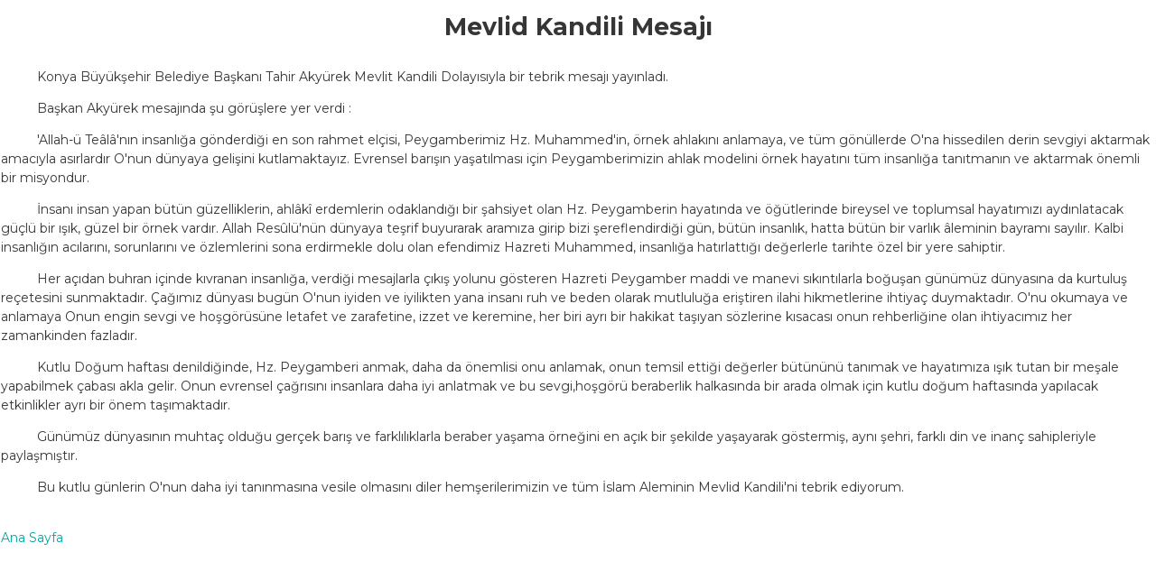

--- FILE ---
content_type: text/html; charset=UTF-8
request_url: https://www.konya.bel.tr/haber/basin/mevlid-kandili-mesaji?filtre=metin
body_size: 2455
content:
<!doctype html>
<html lang="tr">
<head>
    <meta charset="utf-8">
    <meta name="viewport" content="width=device-width, initial-scale=1" />
    <meta http-equiv="X-UA-Compatible" content="IE=edge" />
    <title>Mevlid Kandili Mesajı</title>
    <meta name="description" content="Konya Büyükşehir Belediyesi Web Sitesi">
    <meta name="keywords" content="Konya,Konya Büyükşehir Belediyesi,Benim Şehrim">
    <meta name="theme-color" content="#ffb909">
    <link rel="apple-touch-icon" href="/assets/images/favicon.png">
    <link rel="shortcut icon" href="/assets/images/favicon.png">
    <link rel="preconnect" href="https://fonts.googleapis.com">
    <link rel="preconnect" href="https://fonts.gstatic.com" crossorigin>
    <link href="https://fonts.googleapis.com/css2?family=Montserrat:ital,wght@0,400;0,500;0,600;0,700;0,800;1,400;1,700&display=swap" rel="stylesheet">
    <style>@-webkit-keyframes zoomIn{0%{opacity:0}25%{opacity:0;-webkit-transform:scale3d(.3,.3,.3);transform:scale3d(.3,.3,.3)}75%{opacity:1}100%{opacity:0}}@keyframes zoomIn{0%{opacity:0}25%{opacity:0;-webkit-transform:scale3d(.3,.3,.3);transform:scale3d(.3,.3,.3)}75%{opacity:1}100%{opacity:0}}@-webkit-keyframes zoomIn2{0%{opacity:0;-webkit-transform:scale3d(.3,.3,.3);transform:scale3d(.3,.3,.3)}25%{opacity:1}75%{opacity:0}100%{opacity:0}}@keyframes zoomIn2{0%{opacity:0;-webkit-transform:scale3d(.3,.3,.3);transform:scale3d(.3,.3,.3)}25%{opacity:1}75%{opacity:0}100%{opacity:0}}.preloader{background-color:#fff;height:100vh;position:fixed;left:0;top:0;-webkit-user-select:none;-moz-user-select:none;-ms-user-select:none;user-select:none;-webkit-transition:opacity .25s ease-in-out;transition:opacity .25s ease-in-out;width:100vw;z-index:9999}.preloader>span{position:absolute;left:50%;top:50%;-webkit-transform:translate(-50%,-50%);transform:translate(-50%,-50%)}.preloader>span,.preloader>span>i{display:block;height:80px;width:80px}.preloader>span>i{-webkit-animation-fill-mode:both;animation-fill-mode:both;-webkit-animation-iteration-count:infinite;animation-iteration-count:infinite;-webkit-animation-duration:2s;animation-duration:2s;background:url(/assets/images/preloader.png) no-repeat;opacity:0;-webkit-transform-origin:center center;transform-origin:center center}.preloader>span:first-child>i{background-position:left top;-webkit-animation-name:zoomIn;animation-name:zoomIn;z-index:3}.preloader>span:last-child>i{background-position:right top;-webkit-animation-name:zoomIn2;animation-name:zoomIn2;z-index:1}.preloader.loaded{visibility:hidden;opacity:0}</style>
    <link rel="stylesheet" href="/assets/css/style.min.css">
    <link rel="stylesheet" href="/assets/css/flags.min.css">
    
        
</head>
<body>
    <table align="center">
        <tbody>
            <tr>
                <td align="center" style="width:700px;font-size:20pt" height="60px"><b>Mevlid Kandili Mesajı</b></td>
            </tr>
            <tr>
                <td><p style="width:700px;text-align:justify!important;"><p style='text-indent:30pt;'>Konya Büyükşehir Belediye Başkanı Tahir Akyürek Mevlit Kandili Dolayısıyla bir tebrik mesajı yayınladı. 
</p><p style='text-indent:30pt;'>Başkan Akyürek mesajında şu görüşlere yer verdi : 
</p><p style='text-indent:30pt;'>'Allah-ü Teâlâ'nın insanlığa gönderdiği en son rahmet elçisi, Peygamberimiz Hz. Muhammed'in, örnek ahlakını anlamaya, ve tüm gönüllerde O'na hissedilen derin sevgiyi aktarmak amacıyla asırlardır O'nun dünyaya gelişini kutlamaktayız. Evrensel barışın yaşatılması için Peygamberimizin ahlak modelini örnek hayatını tüm insanlığa tanıtmanın ve aktarmak önemli bir misyondur.
</p><p style='text-indent:30pt;'>İnsanı insan yapan bütün güzelliklerin, ahlâkî erdemlerin odaklandığı bir şahsiyet olan Hz. Peygamberin hayatında ve öğütlerinde bireysel ve toplumsal hayatımızı aydınlatacak güçlü bir ışık, güzel bir örnek vardır. Allah Resûlü'nün dünyaya teşrif buyurarak aramıza girip bizi şereflendirdiği gün, bütün insanlık, hatta bütün bir varlık âleminin bayramı sayılır. Kalbi insanlığın acılarını, sorunlarını ve özlemlerini sona erdirmekle dolu olan efendimiz Hazreti Muhammed, insanlığa hatırlattığı değerlerle tarihte özel bir yere sahiptir. 
</p><p style='text-indent:30pt;'>Her açıdan buhran içinde kıvranan insanlığa, verdiği mesajlarla çıkış yolunu gösteren Hazreti Peygamber maddi ve manevi sıkıntılarla boğuşan günümüz dünyasına da kurtuluş reçetesini sunmaktadır. Çağımız dünyası bugün O'nun iyiden ve iyilikten yana insanı ruh ve beden olarak mutluluğa eriştiren ilahi hikmetlerine ihtiyaç duymaktadır. O'nu okumaya ve anlamaya Onun engin sevgi ve hoşgörüsüne letafet ve zarafetine, izzet ve keremine, her biri ayrı bir hakikat taşıyan sözlerine kısacası onun rehberliğine olan ihtiyacımız her zamankinden fazladır.
</p><p style='text-indent:30pt;'>Kutlu Doğum haftası denildiğinde, Hz. Peygamberi anmak, daha da önemlisi onu anlamak, onun temsil ettiği değerler bütününü tanımak ve hayatımıza ışık tutan bir meşale yapabilmek çabası akla gelir. Onun evrensel çağrısını insanlara daha iyi anlatmak ve bu sevgi,hoşgörü beraberlik halkasında bir arada olmak için kutlu doğum haftasında yapılacak etkinlikler ayrı bir önem taşımaktadır.
</p><p style='text-indent:30pt;'>Günümüz dünyasının muhtaç olduğu gerçek barış ve farklılıklarla beraber yaşama örneğini en açık bir şekilde yaşayarak göstermiş, aynı şehri, farklı din ve inanç sahipleriyle paylaşmıştır. 
</p><p style='text-indent:30pt;'>Bu kutlu günlerin O'nun daha iyi tanınmasına vesile olmasını diler hemşerilerimizin ve tüm İslam Aleminin Mevlid Kandili'ni tebrik ediyorum.
</p></p><br><a href="http://www.konya.bel.tr">Ana Sayfa</a></td>
            </tr>
        </tbody>
    </table>
</body>

--- FILE ---
content_type: text/css
request_url: https://www.konya.bel.tr/assets/css/style.min.css
body_size: 55641
content:
/*!
 * www.konya.bel.tr - Konya Büyükşehir Belediyesi Web Sitesi
 * @version v0.0.1
 * @link 
 * @license private
 */
@charset "UTF-8";:root{--blue:#0080c6;--indigo:#6610f2;--purple:#6f42c1;--pink:#e83e8c;--red:#ef4632;--orange:#ffc50a;--yellow:#ffd204;--green:#2fa29c;--teal:#03a5a1;--cyan:#17a2b8;--white:#fff;--gray:#6c757d;--gray-dark:#343a40;--primary:#ffd204;--secondary:#000;--success:#2fa29c;--info:#0080c6;--warning:#ffc50a;--danger:#ef4632;--light:#ededed;--dark:#363636;--breakpoint-xs:0;--breakpoint-sm:576px;--breakpoint-md:768px;--breakpoint-lg:992px;--breakpoint-xl:1200px;--breakpoint-xxl:1600px;--font-family-sans-serif:-apple-system,BlinkMacSystemFont,"Segoe UI",Roboto,"Helvetica Neue",Arial,"Noto Sans","Liberation Sans",sans-serif,"Apple Color Emoji","Segoe UI Emoji","Segoe UI Symbol","Noto Color Emoji";--font-family-monospace:SFMono-Regular,Menlo,Monaco,Consolas,"Liberation Mono","Courier New",monospace}*,::after,::before{box-sizing:border-box}*{scrollbar-width:thin;scrollbar-color:rgba(35,31,32,.25) #f3f1f2}::-webkit-scrollbar{width:10px}::-webkit-scrollbar-track{background:#f3f1f2}::-webkit-scrollbar-thumb{background-color:rgba(35,31,32,.25)}html{font-family:sans-serif;font-size:14px;line-height:1.15;overflow-x:hidden;-webkit-text-size-adjust:100%;-webkit-tap-highlight-color:transparent;scroll-behavior:smooth}@media (prefers-reduced-motion:reduce){html{scroll-behavior:auto}}article,aside,figcaption,figure,footer,header,hgroup,main,nav,section{display:block}body{margin:0;font-family:Montserrat,-apple-system,BlinkMacSystemFont,Segoe UI,Roboto,Helvetica Neue,Arial,Noto Sans,Liberation Sans,sans-serif,Apple Color Emoji,Segoe UI Emoji,Segoe UI Symbol,Noto Color Emoji;font-size:1rem;font-weight:400;line-height:1.5;color:#363636;text-align:left;background-color:#fff;overflow-x:hidden;min-height:100%}@media (max-width:991.98px){body{padding-top:4rem}}@media (min-width:768px){body.page-index:not(.has-no-notices){padding-bottom:6rem}}[tabindex="-1"]:focus:not(:focus-visible){outline:0!important}hr{box-sizing:content-box;height:0;overflow:visible}h1,h2,h3,h4,h5,h6{margin-top:0;margin-bottom:.5rem}p{margin-top:0;margin-bottom:1rem}abbr[data-original-title],abbr[title]{text-decoration:underline;-webkit-text-decoration:underline dotted;text-decoration:underline dotted;cursor:help;border-bottom:0;-webkit-text-decoration-skip-ink:none;text-decoration-skip-ink:none}address{margin-bottom:1rem;font-style:normal;line-height:inherit}dl,ol,ul{margin-top:0;margin-bottom:1rem}ol ol,ol ul,ul ol,ul ul{margin-bottom:0}dt{font-weight:700}dd{margin-bottom:.5rem;margin-left:0}blockquote{margin:0 0 1rem}b,strong{font-weight:700}small{font-size:80%}sub,sup{position:relative;font-size:75%;line-height:0;vertical-align:baseline}sub{bottom:-.25em}sup{top:-.5em}a{color:#03a5a1;text-decoration:none;background-color:transparent;transition:all .2s ease-in-out}a:hover{color:#000;text-decoration:none}a:not([href]):not([class]){color:inherit;text-decoration:none}a:not([href]):not([class]):hover{color:inherit;text-decoration:none}code,kbd,pre,samp{font-family:SFMono-Regular,Menlo,Monaco,Consolas,"Liberation Mono","Courier New",monospace;font-size:1em}pre{margin-top:0;margin-bottom:1rem;overflow:auto;-ms-overflow-style:scrollbar}figure{margin:0 0 1rem}img{vertical-align:middle;border-style:none}svg{overflow:hidden;vertical-align:middle}embed,iframe,img,input[type=image],marquee,object,table,video{aspect-ratio:attr(width)/attr(height)}table{border-collapse:collapse}caption{padding-top:.75rem;padding-bottom:.75rem;color:#6c757d;text-align:left;caption-side:bottom}th{text-align:inherit;text-align:-webkit-match-parent}label{display:inline-block;margin-bottom:.5rem}button{border-radius:0}button:focus:not(:focus-visible){outline:0}button,input,optgroup,select,textarea{margin:0;font-family:inherit;font-size:inherit;line-height:inherit}button,input{overflow:visible}button,select{text-transform:none}[role=button]{cursor:pointer}select{word-wrap:normal}[type=button],[type=reset],[type=submit],button{-webkit-appearance:button}[type=button]:not(:disabled),[type=reset]:not(:disabled),[type=submit]:not(:disabled),button:not(:disabled){cursor:pointer}[type=button]::-moz-focus-inner,[type=reset]::-moz-focus-inner,[type=submit]::-moz-focus-inner,button::-moz-focus-inner{padding:0;border-style:none}input[type=checkbox],input[type=radio]{box-sizing:border-box;padding:0}textarea{overflow:auto;resize:vertical}fieldset{min-width:0;padding:0;margin:0;border:0}legend{display:block;width:100%;max-width:100%;padding:0;margin-bottom:.5rem;font-size:1.5rem;line-height:inherit;color:inherit;white-space:normal}progress{vertical-align:baseline}[type=number]::-webkit-inner-spin-button,[type=number]::-webkit-outer-spin-button{height:auto}[type=search]{outline-offset:-2px;-webkit-appearance:none}[type=search]::-webkit-search-decoration{-webkit-appearance:none}::-webkit-file-upload-button{font:inherit;-webkit-appearance:button}output{display:inline-block}summary{display:list-item;cursor:pointer}template{display:none}[hidden]{display:none!important}.h1,.h2,.h3,.h4,.h5,.h6,h1,h2,h3,h4,h5,h6{margin-bottom:.5rem;font-weight:700;line-height:1.3;color:#363636}.h1,h1{font-size:3.052rem}.h2,h2{font-size:2.441rem}.h3,h3{font-size:1.953rem}.h4,h4{font-size:1.563rem}.h5,h5{font-size:1.25rem}.h6,h6{font-size:1rem}.lead{font-size:1.25rem;font-weight:300}.display-1{font-size:6rem;font-weight:300;line-height:1.3}.display-2{font-size:5.5rem;font-weight:300;line-height:1.3}.display-3{font-size:4.5rem;font-weight:300;line-height:1.3}.display-4{font-size:3.5rem;font-weight:300;line-height:1.3}hr{margin-top:1rem;margin-bottom:1rem;border:0;border-top:1px solid rgba(0,0,0,.1)}.small,small{font-size:80%;font-weight:400}.mark,mark{padding:.2em;background-color:#fcf8e3}.list-unstyled{padding-left:0;list-style:none}.list-inline{padding-left:0;list-style:none}.list-inline-item{display:inline-block}.list-inline-item:not(:last-child){margin-right:.5rem}.initialism{font-size:90%;text-transform:uppercase}.blockquote{margin-bottom:1rem;font-size:1.25rem}.blockquote-footer{display:block;font-size:80%;color:#6c757d}.blockquote-footer::before{content:"\2014\00A0"}.img-fluid{max-width:100%;height:auto}.img-thumbnail{padding:.25rem;background-color:#fff;border:1px solid #dee2e6;border-radius:.25rem;max-width:100%;height:auto}.figure{display:inline-block}.figure-img{margin-bottom:.5rem;line-height:1}.figure-caption{font-size:90%;color:#6c757d}code{font-size:87.5%;color:#e83e8c;word-wrap:break-word}a>code{color:inherit}kbd{padding:.2rem .4rem;font-size:87.5%;color:#fff;background-color:#212529;border-radius:.2rem}kbd kbd{padding:0;font-size:100%;font-weight:700}pre{display:block;font-size:87.5%;color:#212529}pre code{font-size:inherit;color:inherit;word-break:normal}.pre-scrollable{max-height:340px;overflow-y:scroll}.container,.container-fluid,.container-lg,.container-md,.container-sm,.container-xl,.container-xxl,.slider.slick-slider .slick-dots{width:100%;padding-right:1rem;padding-left:1rem;margin-right:auto;margin-left:auto}@media (min-width:576px){.container,.container-sm,.slider.slick-slider .slick-dots{max-width:98%}}@media (min-width:768px){.container,.container-md,.container-sm,.slider.slick-slider .slick-dots{max-width:98%}}@media (min-width:992px){.container,.container-lg,.container-md,.container-sm,.slider.slick-slider .slick-dots{max-width:98%}}@media (min-width:1200px){.container,.container-lg,.container-md,.container-sm,.container-xl,.slider.slick-slider .slick-dots{max-width:98%}}@media (min-width:1600px){.container,.container-lg,.container-md,.container-sm,.container-xl,.container-xxl,.slider.slick-slider .slick-dots{max-width:1556px}}.row{display:flex;flex-wrap:wrap;margin-right:-1rem;margin-left:-1rem}.no-gutters{margin-right:0;margin-left:0}.no-gutters>.col,.no-gutters>[class*=col-]{padding-right:0;padding-left:0}.col,.col-1,.col-10,.col-11,.col-12,.col-2,.col-3,.col-4,.col-5,.col-6,.col-7,.col-8,.col-9,.col-auto,.col-lg,.col-lg-1,.col-lg-10,.col-lg-11,.col-lg-12,.col-lg-2,.col-lg-3,.col-lg-4,.col-lg-5,.col-lg-6,.col-lg-7,.col-lg-8,.col-lg-9,.col-lg-auto,.col-md,.col-md-1,.col-md-10,.col-md-11,.col-md-12,.col-md-2,.col-md-3,.col-md-4,.col-md-5,.col-md-6,.col-md-7,.col-md-8,.col-md-9,.col-md-auto,.col-sm,.col-sm-1,.col-sm-10,.col-sm-11,.col-sm-12,.col-sm-2,.col-sm-3,.col-sm-4,.col-sm-5,.col-sm-6,.col-sm-7,.col-sm-8,.col-sm-9,.col-sm-auto,.col-xl,.col-xl-1,.col-xl-10,.col-xl-11,.col-xl-12,.col-xl-2,.col-xl-3,.col-xl-4,.col-xl-5,.col-xl-6,.col-xl-7,.col-xl-8,.col-xl-9,.col-xl-auto,.col-xxl,.col-xxl-1,.col-xxl-10,.col-xxl-11,.col-xxl-12,.col-xxl-2,.col-xxl-3,.col-xxl-4,.col-xxl-5,.col-xxl-6,.col-xxl-7,.col-xxl-8,.col-xxl-9,.col-xxl-auto{position:relative;width:100%;padding-right:1rem;padding-left:1rem}.col{flex-basis:0;flex-grow:1;max-width:100%}.row-cols-1>*{flex:0 0 100%;max-width:100%}.row-cols-2>*{flex:0 0 50%;max-width:50%}.row-cols-3>*{flex:0 0 33.33333%;max-width:33.33333%}.row-cols-4>*{flex:0 0 25%;max-width:25%}.row-cols-5>*{flex:0 0 20%;max-width:20%}.row-cols-6>*{flex:0 0 16.66667%;max-width:16.66667%}.col-auto{flex:0 0 auto;width:auto;max-width:100%}.col-1{flex:0 0 8.33333%;max-width:8.33333%}.col-2{flex:0 0 16.66667%;max-width:16.66667%}.col-3{flex:0 0 25%;max-width:25%}.col-4{flex:0 0 33.33333%;max-width:33.33333%}.col-5{flex:0 0 41.66667%;max-width:41.66667%}.col-6{flex:0 0 50%;max-width:50%}.col-7{flex:0 0 58.33333%;max-width:58.33333%}.col-8{flex:0 0 66.66667%;max-width:66.66667%}.col-9{flex:0 0 75%;max-width:75%}.col-10{flex:0 0 83.33333%;max-width:83.33333%}.col-11{flex:0 0 91.66667%;max-width:91.66667%}.col-12{flex:0 0 100%;max-width:100%}.order-first{order:-1}.order-last{order:13}.order-0{order:0}.order-1{order:1}.order-2{order:2}.order-3{order:3}.order-4{order:4}.order-5{order:5}.order-6{order:6}.order-7{order:7}.order-8{order:8}.order-9{order:9}.order-10{order:10}.order-11{order:11}.order-12{order:12}.offset-1{margin-left:8.33333%}.offset-2{margin-left:16.66667%}.offset-3{margin-left:25%}.offset-4{margin-left:33.33333%}.offset-5{margin-left:41.66667%}.offset-6{margin-left:50%}.offset-7{margin-left:58.33333%}.offset-8{margin-left:66.66667%}.offset-9{margin-left:75%}.offset-10{margin-left:83.33333%}.offset-11{margin-left:91.66667%}@media (min-width:576px){.col-sm{flex-basis:0;flex-grow:1;max-width:100%}.row-cols-sm-1>*{flex:0 0 100%;max-width:100%}.row-cols-sm-2>*{flex:0 0 50%;max-width:50%}.row-cols-sm-3>*{flex:0 0 33.33333%;max-width:33.33333%}.row-cols-sm-4>*{flex:0 0 25%;max-width:25%}.row-cols-sm-5>*{flex:0 0 20%;max-width:20%}.row-cols-sm-6>*{flex:0 0 16.66667%;max-width:16.66667%}.col-sm-auto{flex:0 0 auto;width:auto;max-width:100%}.col-sm-1{flex:0 0 8.33333%;max-width:8.33333%}.col-sm-2{flex:0 0 16.66667%;max-width:16.66667%}.col-sm-3{flex:0 0 25%;max-width:25%}.col-sm-4{flex:0 0 33.33333%;max-width:33.33333%}.col-sm-5{flex:0 0 41.66667%;max-width:41.66667%}.col-sm-6{flex:0 0 50%;max-width:50%}.col-sm-7{flex:0 0 58.33333%;max-width:58.33333%}.col-sm-8{flex:0 0 66.66667%;max-width:66.66667%}.col-sm-9{flex:0 0 75%;max-width:75%}.col-sm-10{flex:0 0 83.33333%;max-width:83.33333%}.col-sm-11{flex:0 0 91.66667%;max-width:91.66667%}.col-sm-12{flex:0 0 100%;max-width:100%}.order-sm-first{order:-1}.order-sm-last{order:13}.order-sm-0{order:0}.order-sm-1{order:1}.order-sm-2{order:2}.order-sm-3{order:3}.order-sm-4{order:4}.order-sm-5{order:5}.order-sm-6{order:6}.order-sm-7{order:7}.order-sm-8{order:8}.order-sm-9{order:9}.order-sm-10{order:10}.order-sm-11{order:11}.order-sm-12{order:12}.offset-sm-0{margin-left:0}.offset-sm-1{margin-left:8.33333%}.offset-sm-2{margin-left:16.66667%}.offset-sm-3{margin-left:25%}.offset-sm-4{margin-left:33.33333%}.offset-sm-5{margin-left:41.66667%}.offset-sm-6{margin-left:50%}.offset-sm-7{margin-left:58.33333%}.offset-sm-8{margin-left:66.66667%}.offset-sm-9{margin-left:75%}.offset-sm-10{margin-left:83.33333%}.offset-sm-11{margin-left:91.66667%}}@media (min-width:768px){.col-md{flex-basis:0;flex-grow:1;max-width:100%}.row-cols-md-1>*{flex:0 0 100%;max-width:100%}.row-cols-md-2>*{flex:0 0 50%;max-width:50%}.row-cols-md-3>*{flex:0 0 33.33333%;max-width:33.33333%}.row-cols-md-4>*{flex:0 0 25%;max-width:25%}.row-cols-md-5>*{flex:0 0 20%;max-width:20%}.row-cols-md-6>*{flex:0 0 16.66667%;max-width:16.66667%}.col-md-auto{flex:0 0 auto;width:auto;max-width:100%}.col-md-1{flex:0 0 8.33333%;max-width:8.33333%}.col-md-2{flex:0 0 16.66667%;max-width:16.66667%}.col-md-3{flex:0 0 25%;max-width:25%}.col-md-4{flex:0 0 33.33333%;max-width:33.33333%}.col-md-5{flex:0 0 41.66667%;max-width:41.66667%}.col-md-6{flex:0 0 50%;max-width:50%}.col-md-7{flex:0 0 58.33333%;max-width:58.33333%}.col-md-8{flex:0 0 66.66667%;max-width:66.66667%}.col-md-9{flex:0 0 75%;max-width:75%}.col-md-10{flex:0 0 83.33333%;max-width:83.33333%}.col-md-11{flex:0 0 91.66667%;max-width:91.66667%}.col-md-12{flex:0 0 100%;max-width:100%}.order-md-first{order:-1}.order-md-last{order:13}.order-md-0{order:0}.order-md-1{order:1}.order-md-2{order:2}.order-md-3{order:3}.order-md-4{order:4}.order-md-5{order:5}.order-md-6{order:6}.order-md-7{order:7}.order-md-8{order:8}.order-md-9{order:9}.order-md-10{order:10}.order-md-11{order:11}.order-md-12{order:12}.offset-md-0{margin-left:0}.offset-md-1{margin-left:8.33333%}.offset-md-2{margin-left:16.66667%}.offset-md-3{margin-left:25%}.offset-md-4{margin-left:33.33333%}.offset-md-5{margin-left:41.66667%}.offset-md-6{margin-left:50%}.offset-md-7{margin-left:58.33333%}.offset-md-8{margin-left:66.66667%}.offset-md-9{margin-left:75%}.offset-md-10{margin-left:83.33333%}.offset-md-11{margin-left:91.66667%}}@media (min-width:992px){.col-lg{flex-basis:0;flex-grow:1;max-width:100%}.row-cols-lg-1>*{flex:0 0 100%;max-width:100%}.row-cols-lg-2>*{flex:0 0 50%;max-width:50%}.row-cols-lg-3>*{flex:0 0 33.33333%;max-width:33.33333%}.row-cols-lg-4>*{flex:0 0 25%;max-width:25%}.row-cols-lg-5>*{flex:0 0 20%;max-width:20%}.row-cols-lg-6>*{flex:0 0 16.66667%;max-width:16.66667%}.col-lg-auto{flex:0 0 auto;width:auto;max-width:100%}.col-lg-1{flex:0 0 8.33333%;max-width:8.33333%}.col-lg-2{flex:0 0 16.66667%;max-width:16.66667%}.col-lg-3{flex:0 0 25%;max-width:25%}.col-lg-4{flex:0 0 33.33333%;max-width:33.33333%}.col-lg-5{flex:0 0 41.66667%;max-width:41.66667%}.col-lg-6{flex:0 0 50%;max-width:50%}.col-lg-7{flex:0 0 58.33333%;max-width:58.33333%}.col-lg-8{flex:0 0 66.66667%;max-width:66.66667%}.col-lg-9{flex:0 0 75%;max-width:75%}.col-lg-10{flex:0 0 83.33333%;max-width:83.33333%}.col-lg-11{flex:0 0 91.66667%;max-width:91.66667%}.col-lg-12{flex:0 0 100%;max-width:100%}.order-lg-first{order:-1}.order-lg-last{order:13}.order-lg-0{order:0}.order-lg-1{order:1}.order-lg-2{order:2}.order-lg-3{order:3}.order-lg-4{order:4}.order-lg-5{order:5}.order-lg-6{order:6}.order-lg-7{order:7}.order-lg-8{order:8}.order-lg-9{order:9}.order-lg-10{order:10}.order-lg-11{order:11}.order-lg-12{order:12}.offset-lg-0{margin-left:0}.offset-lg-1{margin-left:8.33333%}.offset-lg-2{margin-left:16.66667%}.offset-lg-3{margin-left:25%}.offset-lg-4{margin-left:33.33333%}.offset-lg-5{margin-left:41.66667%}.offset-lg-6{margin-left:50%}.offset-lg-7{margin-left:58.33333%}.offset-lg-8{margin-left:66.66667%}.offset-lg-9{margin-left:75%}.offset-lg-10{margin-left:83.33333%}.offset-lg-11{margin-left:91.66667%}}@media (min-width:1200px){.col-xl{flex-basis:0;flex-grow:1;max-width:100%}.row-cols-xl-1>*{flex:0 0 100%;max-width:100%}.row-cols-xl-2>*{flex:0 0 50%;max-width:50%}.row-cols-xl-3>*{flex:0 0 33.33333%;max-width:33.33333%}.row-cols-xl-4>*{flex:0 0 25%;max-width:25%}.row-cols-xl-5>*{flex:0 0 20%;max-width:20%}.row-cols-xl-6>*{flex:0 0 16.66667%;max-width:16.66667%}.col-xl-auto{flex:0 0 auto;width:auto;max-width:100%}.col-xl-1{flex:0 0 8.33333%;max-width:8.33333%}.col-xl-2{flex:0 0 16.66667%;max-width:16.66667%}.col-xl-3{flex:0 0 25%;max-width:25%}.col-xl-4{flex:0 0 33.33333%;max-width:33.33333%}.col-xl-5{flex:0 0 41.66667%;max-width:41.66667%}.col-xl-6{flex:0 0 50%;max-width:50%}.col-xl-7{flex:0 0 58.33333%;max-width:58.33333%}.col-xl-8{flex:0 0 66.66667%;max-width:66.66667%}.col-xl-9{flex:0 0 75%;max-width:75%}.col-xl-10{flex:0 0 83.33333%;max-width:83.33333%}.col-xl-11{flex:0 0 91.66667%;max-width:91.66667%}.col-xl-12{flex:0 0 100%;max-width:100%}.order-xl-first{order:-1}.order-xl-last{order:13}.order-xl-0{order:0}.order-xl-1{order:1}.order-xl-2{order:2}.order-xl-3{order:3}.order-xl-4{order:4}.order-xl-5{order:5}.order-xl-6{order:6}.order-xl-7{order:7}.order-xl-8{order:8}.order-xl-9{order:9}.order-xl-10{order:10}.order-xl-11{order:11}.order-xl-12{order:12}.offset-xl-0{margin-left:0}.offset-xl-1{margin-left:8.33333%}.offset-xl-2{margin-left:16.66667%}.offset-xl-3{margin-left:25%}.offset-xl-4{margin-left:33.33333%}.offset-xl-5{margin-left:41.66667%}.offset-xl-6{margin-left:50%}.offset-xl-7{margin-left:58.33333%}.offset-xl-8{margin-left:66.66667%}.offset-xl-9{margin-left:75%}.offset-xl-10{margin-left:83.33333%}.offset-xl-11{margin-left:91.66667%}}@media (min-width:1600px){.col-xxl{flex-basis:0;flex-grow:1;max-width:100%}.row-cols-xxl-1>*{flex:0 0 100%;max-width:100%}.row-cols-xxl-2>*{flex:0 0 50%;max-width:50%}.row-cols-xxl-3>*{flex:0 0 33.33333%;max-width:33.33333%}.row-cols-xxl-4>*{flex:0 0 25%;max-width:25%}.row-cols-xxl-5>*{flex:0 0 20%;max-width:20%}.row-cols-xxl-6>*{flex:0 0 16.66667%;max-width:16.66667%}.col-xxl-auto{flex:0 0 auto;width:auto;max-width:100%}.col-xxl-1{flex:0 0 8.33333%;max-width:8.33333%}.col-xxl-2{flex:0 0 16.66667%;max-width:16.66667%}.col-xxl-3{flex:0 0 25%;max-width:25%}.col-xxl-4{flex:0 0 33.33333%;max-width:33.33333%}.col-xxl-5{flex:0 0 41.66667%;max-width:41.66667%}.col-xxl-6{flex:0 0 50%;max-width:50%}.col-xxl-7{flex:0 0 58.33333%;max-width:58.33333%}.col-xxl-8{flex:0 0 66.66667%;max-width:66.66667%}.col-xxl-9{flex:0 0 75%;max-width:75%}.col-xxl-10{flex:0 0 83.33333%;max-width:83.33333%}.col-xxl-11{flex:0 0 91.66667%;max-width:91.66667%}.col-xxl-12{flex:0 0 100%;max-width:100%}.order-xxl-first{order:-1}.order-xxl-last{order:13}.order-xxl-0{order:0}.order-xxl-1{order:1}.order-xxl-2{order:2}.order-xxl-3{order:3}.order-xxl-4{order:4}.order-xxl-5{order:5}.order-xxl-6{order:6}.order-xxl-7{order:7}.order-xxl-8{order:8}.order-xxl-9{order:9}.order-xxl-10{order:10}.order-xxl-11{order:11}.order-xxl-12{order:12}.offset-xxl-0{margin-left:0}.offset-xxl-1{margin-left:8.33333%}.offset-xxl-2{margin-left:16.66667%}.offset-xxl-3{margin-left:25%}.offset-xxl-4{margin-left:33.33333%}.offset-xxl-5{margin-left:41.66667%}.offset-xxl-6{margin-left:50%}.offset-xxl-7{margin-left:58.33333%}.offset-xxl-8{margin-left:66.66667%}.offset-xxl-9{margin-left:75%}.offset-xxl-10{margin-left:83.33333%}.offset-xxl-11{margin-left:91.66667%}}.content table,.table{width:100%;margin-bottom:1rem;color:#000}.content table td,.content table th,.table td,.table th{padding:.75rem;vertical-align:top;border-top:1px solid #dcddde}.content table thead th,.table thead th{vertical-align:bottom;border-bottom:2px solid #dcddde}.content table tbody+tbody,.table tbody+tbody{border-top:2px solid #dcddde}.table-sm td,.table-sm th{padding:.3rem}.content table,.table-bordered{border:1px solid #dcddde}.content table td,.content table th,.table-bordered td,.table-bordered th{border:1px solid #dcddde}.content table thead td,.content table thead th,.table-bordered thead td,.table-bordered thead th{border-bottom-width:2px}.table-borderless tbody+tbody,.table-borderless td,.table-borderless th,.table-borderless thead th{border:0}.table-striped tbody tr:nth-of-type(even){background-color:#f1f2f2}.content table tbody tr:hover,.table-hover tbody tr:hover{color:#000;background-color:rgba(0,0,0,.075)}.table-primary,.table-primary>td,.table-primary>th{background-color:#fff2b9}.table-primary tbody+tbody,.table-primary td,.table-primary th,.table-primary thead th{border-color:#ffe87c}.content table .table-primary:hover,.table-hover .table-primary:hover{background-color:#ffeda0}.content table .table-primary:hover>td,.content table .table-primary:hover>th,.table-hover .table-primary:hover>td,.table-hover .table-primary:hover>th{background-color:#ffeda0}.table-secondary,.table-secondary>td,.table-secondary>th{background-color:#b8b8b8}.table-secondary tbody+tbody,.table-secondary td,.table-secondary th,.table-secondary thead th{border-color:#7a7a7a}.content table .table-secondary:hover,.table-hover .table-secondary:hover{background-color:#ababab}.content table .table-secondary:hover>td,.content table .table-secondary:hover>th,.table-hover .table-secondary:hover>td,.table-hover .table-secondary:hover>th{background-color:#ababab}.table-success,.table-success>td,.table-success>th{background-color:#c5e5e3}.table-success tbody+tbody,.table-success td,.table-success th,.table-success thead th{border-color:#93cfcc}.content table .table-success:hover,.table-hover .table-success:hover{background-color:#b3dddb}.content table .table-success:hover>td,.content table .table-success:hover>th,.table-hover .table-success:hover>td,.table-hover .table-success:hover>th{background-color:#b3dddb}.table-info,.table-info>td,.table-info>th{background-color:#b8dbef}.table-info tbody+tbody,.table-info td,.table-info th,.table-info thead th{border-color:#7abde1}.content table .table-info:hover,.table-hover .table-info:hover{background-color:#a3d0ea}.content table .table-info:hover>td,.content table .table-info:hover>th,.table-hover .table-info:hover>td,.table-hover .table-info:hover>th{background-color:#a3d0ea}.table-warning,.table-warning>td,.table-warning>th{background-color:#ffefba}.table-warning tbody+tbody,.table-warning td,.table-warning th,.table-warning thead th{border-color:#ffe180}.content table .table-warning:hover,.table-hover .table-warning:hover{background-color:#ffe9a1}.content table .table-warning:hover>td,.content table .table-warning:hover>th,.table-hover .table-warning:hover>td,.table-hover .table-warning:hover>th{background-color:#ffe9a1}.table-danger,.table-danger>td,.table-danger>th{background-color:#fbcbc6}.table-danger tbody+tbody,.table-danger td,.table-danger th,.table-danger thead th{border-color:#f79f94}.content table .table-danger:hover,.table-hover .table-danger:hover{background-color:#f9b5ae}.content table .table-danger:hover>td,.content table .table-danger:hover>th,.table-hover .table-danger:hover>td,.table-hover .table-danger:hover>th{background-color:#f9b5ae}.table-light,.table-light>td,.table-light>th{background-color:#fafafa}.table-light tbody+tbody,.table-light td,.table-light th,.table-light thead th{border-color:#f5f5f5}.content table .table-light:hover,.table-hover .table-light:hover{background-color:#ededed}.content table .table-light:hover>td,.content table .table-light:hover>th,.table-hover .table-light:hover>td,.table-hover .table-light:hover>th{background-color:#ededed}.table-dark,.table-dark>td,.table-dark>th{background-color:#c7c7c7}.table-dark tbody+tbody,.table-dark td,.table-dark th,.table-dark thead th{border-color:#969696}.content table .table-dark:hover,.table-hover .table-dark:hover{background-color:#bababa}.content table .table-dark:hover>td,.content table .table-dark:hover>th,.table-hover .table-dark:hover>td,.table-hover .table-dark:hover>th{background-color:#bababa}.table-active,.table-active>td,.table-active>th{background-color:rgba(0,0,0,.075)}.content table .table-active:hover,.table-hover .table-active:hover{background-color:rgba(0,0,0,.075)}.content table .table-active:hover>td,.content table .table-active:hover>th,.table-hover .table-active:hover>td,.table-hover .table-active:hover>th{background-color:rgba(0,0,0,.075)}.content table .thead-dark th,.table .thead-dark th{color:#fff;background-color:#343a40;border-color:#454d55}.content table .thead-light th,.table .thead-light th{color:#495057;background-color:#e9ecef;border-color:#dcddde}.table-dark{color:#fff;background-color:#343a40}.table-dark td,.table-dark th,.table-dark thead th{border-color:#454d55}.content table.table-dark,.table-dark.table-bordered{border:0}.table-dark.table-striped tbody tr:nth-of-type(even){background-color:rgba(255,255,255,.05)}.content table.table-dark tbody tr:hover,.table-dark.table-hover tbody tr:hover{color:#fff;background-color:rgba(255,255,255,.075)}@media (max-width:575.98px){.table-responsive-sm{display:block;width:100%;overflow-x:auto;-webkit-overflow-scrolling:touch}.content .table-responsive-sm>table,.table-responsive-sm>.table-bordered{border:0}}@media (max-width:767.98px){.table-responsive-md{display:block;width:100%;overflow-x:auto;-webkit-overflow-scrolling:touch}.content .table-responsive-md>table,.table-responsive-md>.table-bordered{border:0}}@media (max-width:991.98px){.table-responsive-lg{display:block;width:100%;overflow-x:auto;-webkit-overflow-scrolling:touch}.content .table-responsive-lg>table,.table-responsive-lg>.table-bordered{border:0}}@media (max-width:1199.98px){.table-responsive-xl{display:block;width:100%;overflow-x:auto;-webkit-overflow-scrolling:touch}.content .table-responsive-xl>table,.table-responsive-xl>.table-bordered{border:0}}@media (max-width:1599.98px){.table-responsive-xxl{display:block;width:100%;overflow-x:auto;-webkit-overflow-scrolling:touch}.content .table-responsive-xxl>table,.table-responsive-xxl>.table-bordered{border:0}}.table-responsive{display:block;width:100%;overflow-x:auto;-webkit-overflow-scrolling:touch}.content .table-responsive>table,.table-responsive>.table-bordered{border:0}.form-control{display:block;width:100%;height:calc(1.571em + 1.428rem + 2px);padding:.714rem 1rem;font-size:1rem;font-weight:400;line-height:1.571;color:#464547;background-color:#fff;background-clip:padding-box;border:1px solid #dcddde;border-radius:0;transition:border-color .15s ease-in-out,box-shadow .15s ease-in-out}@media (prefers-reduced-motion:reduce){.form-control{transition:none}}.form-control::-ms-expand{background-color:transparent;border:0}.form-control:-moz-focusring{color:transparent;text-shadow:0 0 0 #464547}.form-control:focus{color:#464547;background-color:#fff;border-color:#dcddde;outline:0;box-shadow:0 1px 21px 0 rgba(13,13,13,.15)}.form-control::-moz-placeholder{color:rgba(70,69,71,.5);opacity:1}.form-control::placeholder{color:rgba(70,69,71,.5);opacity:1}.form-control:disabled,.form-control[readonly]{background-color:#e9ecef;opacity:1}input[type=date].form-control,input[type=datetime-local].form-control,input[type=month].form-control,input[type=time].form-control{-webkit-appearance:none;-moz-appearance:none;appearance:none}select.form-control:focus::-ms-value{color:#464547;background-color:#fff}.form-control-file,.form-control-range{display:block;width:100%}.col-form-label{padding-top:calc(.714rem + 1px);padding-bottom:calc(.714rem + 1px);margin-bottom:0;font-size:inherit;line-height:1.571}.col-form-label-lg{padding-top:calc(1rem + 1px);padding-bottom:calc(1rem + 1px);font-size:1.071rem;line-height:1.6}.col-form-label-sm{padding-top:calc(.5rem + 1px);padding-bottom:calc(.5rem + 1px);font-size:.929rem;line-height:1.538}.form-control-plaintext{display:block;width:100%;padding:.714rem 0;margin-bottom:0;font-size:1rem;line-height:1.571;color:#464547;background-color:transparent;border:solid transparent;border-width:1px 0}.form-control-plaintext.form-control-lg,.form-control-plaintext.form-control-sm{padding-right:0;padding-left:0}.form-control-sm{height:calc(1.538em + 1rem + 2px);padding:.5rem .857rem;font-size:.929rem;line-height:1.538;border-radius:0}.form-control-lg{height:calc(1.6em + 2rem + 2px);padding:1rem 1.429rem;font-size:1.071rem;line-height:1.6;border-radius:0}select.form-control[multiple],select.form-control[size]{height:auto}textarea.form-control{height:auto}.form-group{margin-bottom:1rem}.form-group.has-icon{position:relative}.form-group.has-icon .form-control{padding-left:2rem}.form-group.has-icon .form-control,.form-group.has-icon .form-control~.form-control-icon{color:#b2b1b2}.form-group.has-icon .form-control:focus,.form-group.has-icon .form-control:focus~.form-control-icon{color:#464547}.form-group.has-icon .form-control-icon{position:absolute;left:.75rem;top:50%;transform:translateY(-50%)}.form-text{display:block;margin-top:.25rem}.form-row{display:flex;flex-wrap:wrap;margin-right:-5px;margin-left:-5px}.form-row>.col,.form-row>[class*=col-]{padding-right:5px;padding-left:5px}.form-check{position:relative;display:block;padding-left:1.25rem}.form-check-input{position:absolute;margin-top:.3rem;margin-left:-1.25rem}.form-check-input:disabled~.form-check-label,.form-check-input[disabled]~.form-check-label{color:#6c757d}.form-check-label{margin-bottom:0}.form-check-inline{display:inline-flex;align-items:center;padding-left:0;margin-right:.75rem}.form-check-inline .form-check-input{position:static;margin-top:0;margin-right:.3125rem;margin-left:0}.valid-feedback{display:none;width:100%;margin-top:.25rem;font-size:80%;color:#2fa29c}.valid-tooltip{position:absolute;top:100%;left:0;z-index:5;display:none;max-width:100%;padding:.25rem .5rem;margin-top:.1rem;font-size:.875rem;line-height:1.5;color:#fff;background-color:rgba(47,162,156,.9);border-radius:.25rem}.form-row>.col>.valid-tooltip,.form-row>[class*=col-]>.valid-tooltip{left:5px}.is-valid~.valid-feedback,.is-valid~.valid-tooltip,.was-validated :valid~.valid-feedback,.was-validated :valid~.valid-tooltip{display:block}.form-control.is-valid,.was-validated .form-control:valid{border-color:#2fa29c;padding-right:calc(1.571em + 1.428rem);background-image:url("data:image/svg+xml,%3csvg xmlns='http://www.w3.org/2000/svg' width='8' height='8' viewBox='0 0 8 8'%3e%3cpath fill='%232fa29c' d='M2.3 6.73L.6 4.53c-.4-1.04.46-1.4 1.1-.8l1.1 1.4 3.4-3.8c.6-.63 1.6-.27 1.2.7l-4 4.6c-.43.5-.8.4-1.1.1z'/%3e%3c/svg%3e");background-repeat:no-repeat;background-position:right calc(.39275em + .357rem) center;background-size:calc(.7855em + .714rem) calc(.7855em + .714rem)}.form-control.is-valid:focus,.was-validated .form-control:valid:focus{border-color:#2fa29c;box-shadow:0 0 0 .2rem rgba(47,162,156,.25)}.was-validated textarea.form-control:valid,textarea.form-control.is-valid{padding-right:calc(1.571em + 1.428rem);background-position:top calc(.39275em + .357rem) right calc(.39275em + .357rem)}.custom-select.is-valid,.was-validated .custom-select:valid{border-color:#2fa29c;padding-right:calc(.75em + 3.071rem);background:url("data:image/svg+xml,%3csvg xmlns='http://www.w3.org/2000/svg' width='4' height='5' viewBox='0 0 4 5'%3e%3cpath fill='%23343a40' d='M2 0L0 2h4zm0 5L0 3h4z'/%3e%3c/svg%3e") right 1rem center/8px 10px no-repeat,#fff url("data:image/svg+xml,%3csvg xmlns='http://www.w3.org/2000/svg' width='8' height='8' viewBox='0 0 8 8'%3e%3cpath fill='%232fa29c' d='M2.3 6.73L.6 4.53c-.4-1.04.46-1.4 1.1-.8l1.1 1.4 3.4-3.8c.6-.63 1.6-.27 1.2.7l-4 4.6c-.43.5-.8.4-1.1.1z'/%3e%3c/svg%3e") center right 2rem/calc(.7855em + .714rem) calc(.7855em + .714rem) no-repeat}.custom-select.is-valid:focus,.was-validated .custom-select:valid:focus{border-color:#2fa29c;box-shadow:0 0 0 .2rem rgba(47,162,156,.25)}.form-check-input.is-valid~.form-check-label,.was-validated .form-check-input:valid~.form-check-label{color:#2fa29c}.form-check-input.is-valid~.valid-feedback,.form-check-input.is-valid~.valid-tooltip,.was-validated .form-check-input:valid~.valid-feedback,.was-validated .form-check-input:valid~.valid-tooltip{display:block}.custom-control-input.is-valid~.custom-control-label,.was-validated .custom-control-input:valid~.custom-control-label{color:#2fa29c}.custom-control-input.is-valid~.custom-control-label::before,.was-validated .custom-control-input:valid~.custom-control-label::before{border-color:#2fa29c}.custom-control-input.is-valid:checked~.custom-control-label::before,.was-validated .custom-control-input:valid:checked~.custom-control-label::before{border-color:#3dc7c0;background-color:#3dc7c0}.custom-control-input.is-valid:focus~.custom-control-label::before,.was-validated .custom-control-input:valid:focus~.custom-control-label::before{box-shadow:0 0 0 .2rem rgba(47,162,156,.25)}.custom-control-input.is-valid:focus:not(:checked)~.custom-control-label::before,.was-validated .custom-control-input:valid:focus:not(:checked)~.custom-control-label::before{border-color:#2fa29c}.custom-file-input.is-valid~.custom-file-label,.was-validated .custom-file-input:valid~.custom-file-label{border-color:#2fa29c}.custom-file-input.is-valid:focus~.custom-file-label,.was-validated .custom-file-input:valid:focus~.custom-file-label{border-color:#2fa29c;box-shadow:0 0 0 .2rem rgba(47,162,156,.25)}.invalid-feedback{display:none;width:100%;margin-top:.25rem;font-size:80%;color:#ef4632}.invalid-tooltip{position:absolute;top:100%;left:0;z-index:5;display:none;max-width:100%;padding:.25rem .5rem;margin-top:.1rem;font-size:.875rem;line-height:1.5;color:#fff;background-color:rgba(239,70,50,.9);border-radius:.25rem}.form-row>.col>.invalid-tooltip,.form-row>[class*=col-]>.invalid-tooltip{left:5px}.is-invalid~.invalid-feedback,.is-invalid~.invalid-tooltip,.was-validated :invalid~.invalid-feedback,.was-validated :invalid~.invalid-tooltip{display:block}.form-control.is-invalid,.was-validated .form-control:invalid{border-color:#ef4632;padding-right:calc(1.571em + 1.428rem);background-image:url("data:image/svg+xml,%3csvg xmlns='http://www.w3.org/2000/svg' width='12' height='12' fill='none' stroke='%23ef4632' viewBox='0 0 12 12'%3e%3ccircle cx='6' cy='6' r='4.5'/%3e%3cpath stroke-linejoin='round' d='M5.8 3.6h.4L6 6.5z'/%3e%3ccircle cx='6' cy='8.2' r='.6' fill='%23ef4632' stroke='none'/%3e%3c/svg%3e");background-repeat:no-repeat;background-position:right calc(.39275em + .357rem) center;background-size:calc(.7855em + .714rem) calc(.7855em + .714rem)}.form-control.is-invalid:focus,.was-validated .form-control:invalid:focus{border-color:#ef4632;box-shadow:0 0 0 .2rem rgba(239,70,50,.25)}.was-validated textarea.form-control:invalid,textarea.form-control.is-invalid{padding-right:calc(1.571em + 1.428rem);background-position:top calc(.39275em + .357rem) right calc(.39275em + .357rem)}.custom-select.is-invalid,.was-validated .custom-select:invalid{border-color:#ef4632;padding-right:calc(.75em + 3.071rem);background:url("data:image/svg+xml,%3csvg xmlns='http://www.w3.org/2000/svg' width='4' height='5' viewBox='0 0 4 5'%3e%3cpath fill='%23343a40' d='M2 0L0 2h4zm0 5L0 3h4z'/%3e%3c/svg%3e") right 1rem center/8px 10px no-repeat,#fff url("data:image/svg+xml,%3csvg xmlns='http://www.w3.org/2000/svg' width='12' height='12' fill='none' stroke='%23ef4632' viewBox='0 0 12 12'%3e%3ccircle cx='6' cy='6' r='4.5'/%3e%3cpath stroke-linejoin='round' d='M5.8 3.6h.4L6 6.5z'/%3e%3ccircle cx='6' cy='8.2' r='.6' fill='%23ef4632' stroke='none'/%3e%3c/svg%3e") center right 2rem/calc(.7855em + .714rem) calc(.7855em + .714rem) no-repeat}.custom-select.is-invalid:focus,.was-validated .custom-select:invalid:focus{border-color:#ef4632;box-shadow:0 0 0 .2rem rgba(239,70,50,.25)}.form-check-input.is-invalid~.form-check-label,.was-validated .form-check-input:invalid~.form-check-label{color:#ef4632}.form-check-input.is-invalid~.invalid-feedback,.form-check-input.is-invalid~.invalid-tooltip,.was-validated .form-check-input:invalid~.invalid-feedback,.was-validated .form-check-input:invalid~.invalid-tooltip{display:block}.custom-control-input.is-invalid~.custom-control-label,.was-validated .custom-control-input:invalid~.custom-control-label{color:#ef4632}.custom-control-input.is-invalid~.custom-control-label::before,.was-validated .custom-control-input:invalid~.custom-control-label::before{border-color:#ef4632}.custom-control-input.is-invalid:checked~.custom-control-label::before,.was-validated .custom-control-input:invalid:checked~.custom-control-label::before{border-color:#f37161;background-color:#f37161}.custom-control-input.is-invalid:focus~.custom-control-label::before,.was-validated .custom-control-input:invalid:focus~.custom-control-label::before{box-shadow:0 0 0 .2rem rgba(239,70,50,.25)}.custom-control-input.is-invalid:focus:not(:checked)~.custom-control-label::before,.was-validated .custom-control-input:invalid:focus:not(:checked)~.custom-control-label::before{border-color:#ef4632}.custom-file-input.is-invalid~.custom-file-label,.was-validated .custom-file-input:invalid~.custom-file-label{border-color:#ef4632}.custom-file-input.is-invalid:focus~.custom-file-label,.was-validated .custom-file-input:invalid:focus~.custom-file-label{border-color:#ef4632;box-shadow:0 0 0 .2rem rgba(239,70,50,.25)}.form-inline{display:flex;flex-flow:row wrap;align-items:center}.form-inline .form-check{width:100%}@media (min-width:576px){.form-inline label{display:flex;align-items:center;justify-content:center;margin-bottom:0}.form-inline .form-group{display:flex;flex:0 0 auto;flex-flow:row wrap;align-items:center;margin-bottom:0}.form-inline .form-control{display:inline-block;width:auto;vertical-align:middle}.form-inline .form-control-plaintext{display:inline-block}.form-inline .custom-select,.form-inline .form-input-group,.form-inline .input-group{width:auto}.form-inline .form-check{display:flex;align-items:center;justify-content:center;width:auto;padding-left:0}.form-inline .form-check-input{position:relative;flex-shrink:0;margin-top:0;margin-right:.25rem;margin-left:0}.form-inline .custom-control{align-items:center;justify-content:center}.form-inline .custom-control-label{margin-bottom:0}}.btn{display:inline-block;font-weight:700;color:#363636;text-align:center;vertical-align:middle;-webkit-user-select:none;-moz-user-select:none;user-select:none;background-color:transparent;border:1px solid transparent;padding:.714rem 1rem;font-size:1rem;line-height:1.571;border-radius:0;transition:color .15s ease-in-out,background-color .15s ease-in-out,border-color .15s ease-in-out,box-shadow .15s ease-in-out}@media (prefers-reduced-motion:reduce){.btn{transition:none}}.btn:hover{color:#363636;text-decoration:none}.btn.focus,.btn:focus{outline:0;box-shadow:0 0 0 .2rem rgba(255,210,4,.25)}.btn.disabled,.btn:disabled{opacity:.65}.btn:not(:disabled):not(.disabled){cursor:pointer}a.btn.disabled,fieldset:disabled a.btn{pointer-events:none}.btn-primary{color:#212529;background-color:#ffd204;border-color:#ffd204}.btn-primary:hover{color:#212529;background-color:#ddb500;border-color:#d0ab00}.btn-primary.focus,.btn-primary:focus{color:#212529;background-color:#ddb500;border-color:#d0ab00;box-shadow:0 0 0 .2rem rgba(222,184,10,.5)}.btn-primary.disabled,.btn-primary:disabled{color:#212529;background-color:#ffd204;border-color:#ffd204}.btn-primary:not(:disabled):not(.disabled).active,.btn-primary:not(:disabled):not(.disabled):active,.show>.btn-primary.dropdown-toggle{color:#212529;background-color:#d0ab00;border-color:#c3a000}.btn-primary:not(:disabled):not(.disabled).active:focus,.btn-primary:not(:disabled):not(.disabled):active:focus,.show>.btn-primary.dropdown-toggle:focus{box-shadow:0 0 0 .2rem rgba(222,184,10,.5)}.btn-secondary{color:#fff;background-color:#000;border-color:#000}.btn-secondary:hover{color:#fff;background-color:#000;border-color:#000}.btn-secondary.focus,.btn-secondary:focus{color:#fff;background-color:#000;border-color:#000;box-shadow:0 0 0 .2rem rgba(38,38,38,.5)}.btn-secondary.disabled,.btn-secondary:disabled{color:#fff;background-color:#000;border-color:#000}.btn-secondary:not(:disabled):not(.disabled).active,.btn-secondary:not(:disabled):not(.disabled):active,.show>.btn-secondary.dropdown-toggle{color:#fff;background-color:#000;border-color:#000}.btn-secondary:not(:disabled):not(.disabled).active:focus,.btn-secondary:not(:disabled):not(.disabled):active:focus,.show>.btn-secondary.dropdown-toggle:focus{box-shadow:0 0 0 .2rem rgba(38,38,38,.5)}.btn-success{color:#fff;background-color:#2fa29c;border-color:#2fa29c}.btn-success:hover{color:#fff;background-color:#26847f;border-color:#247a76}.btn-success.focus,.btn-success:focus{color:#fff;background-color:#26847f;border-color:#247a76;box-shadow:0 0 0 .2rem rgba(78,176,171,.5)}.btn-success.disabled,.btn-success:disabled{color:#fff;background-color:#2fa29c;border-color:#2fa29c}.btn-success:not(:disabled):not(.disabled).active,.btn-success:not(:disabled):not(.disabled):active,.show>.btn-success.dropdown-toggle{color:#fff;background-color:#247a76;border-color:#21716c}.btn-success:not(:disabled):not(.disabled).active:focus,.btn-success:not(:disabled):not(.disabled):active:focus,.show>.btn-success.dropdown-toggle:focus{box-shadow:0 0 0 .2rem rgba(78,176,171,.5)}.btn-info{color:#fff;background-color:#0080c6;border-color:#0080c6}.btn-info:hover{color:#fff;background-color:#0067a0;border-color:#005f93}.btn-info.focus,.btn-info:focus{color:#fff;background-color:#0067a0;border-color:#005f93;box-shadow:0 0 0 .2rem rgba(38,147,207,.5)}.btn-info.disabled,.btn-info:disabled{color:#fff;background-color:#0080c6;border-color:#0080c6}.btn-info:not(:disabled):not(.disabled).active,.btn-info:not(:disabled):not(.disabled):active,.show>.btn-info.dropdown-toggle{color:#fff;background-color:#005f93;border-color:#005786}.btn-info:not(:disabled):not(.disabled).active:focus,.btn-info:not(:disabled):not(.disabled):active:focus,.show>.btn-info.dropdown-toggle:focus{box-shadow:0 0 0 .2rem rgba(38,147,207,.5)}.btn-warning{color:#212529;background-color:#ffc50a;border-color:#ffc50a}.btn-warning:hover{color:#212529;background-color:#e3ad00;border-color:#d6a300}.btn-warning.focus,.btn-warning:focus{color:#212529;background-color:#e3ad00;border-color:#d6a300;box-shadow:0 0 0 .2rem rgba(222,173,15,.5)}.btn-warning.disabled,.btn-warning:disabled{color:#212529;background-color:#ffc50a;border-color:#ffc50a}.btn-warning:not(:disabled):not(.disabled).active,.btn-warning:not(:disabled):not(.disabled):active,.show>.btn-warning.dropdown-toggle{color:#212529;background-color:#d6a300;border-color:#c99a00}.btn-warning:not(:disabled):not(.disabled).active:focus,.btn-warning:not(:disabled):not(.disabled):active:focus,.show>.btn-warning.dropdown-toggle:focus{box-shadow:0 0 0 .2rem rgba(222,173,15,.5)}.btn-danger{color:#fff;background-color:#ef4632;border-color:#ef4632}.btn-danger:hover{color:#fff;background-color:#e92912;border-color:#dd2711}.btn-danger.focus,.btn-danger:focus{color:#fff;background-color:#e92912;border-color:#dd2711;box-shadow:0 0 0 .2rem rgba(241,98,81,.5)}.btn-danger.disabled,.btn-danger:disabled{color:#fff;background-color:#ef4632;border-color:#ef4632}.btn-danger:not(:disabled):not(.disabled).active,.btn-danger:not(:disabled):not(.disabled):active,.show>.btn-danger.dropdown-toggle{color:#fff;background-color:#dd2711;border-color:#d12510}.btn-danger:not(:disabled):not(.disabled).active:focus,.btn-danger:not(:disabled):not(.disabled):active:focus,.show>.btn-danger.dropdown-toggle:focus{box-shadow:0 0 0 .2rem rgba(241,98,81,.5)}.btn-light{color:#212529;background-color:#ededed;border-color:#ededed}.btn-light:hover{color:#212529;background-color:#d9d9d9;border-color:#d3d3d3}.btn-light.focus,.btn-light:focus{color:#212529;background-color:#d9d9d9;border-color:#d3d3d3;box-shadow:0 0 0 .2rem rgba(206,207,207,.5)}.btn-light.disabled,.btn-light:disabled{color:#212529;background-color:#ededed;border-color:#ededed}.btn-light:not(:disabled):not(.disabled).active,.btn-light:not(:disabled):not(.disabled):active,.show>.btn-light.dropdown-toggle{color:#212529;background-color:#d3d3d3;border-color:#cdcdcd}.btn-light:not(:disabled):not(.disabled).active:focus,.btn-light:not(:disabled):not(.disabled):active:focus,.show>.btn-light.dropdown-toggle:focus{box-shadow:0 0 0 .2rem rgba(206,207,207,.5)}.btn-dark{color:#fff;background-color:#363636;border-color:#363636}.btn-dark:hover{color:#fff;background-color:#222;border-color:#1c1c1c}.btn-dark.focus,.btn-dark:focus{color:#fff;background-color:#222;border-color:#1c1c1c;box-shadow:0 0 0 .2rem rgba(84,84,84,.5)}.btn-dark.disabled,.btn-dark:disabled{color:#fff;background-color:#363636;border-color:#363636}.btn-dark:not(:disabled):not(.disabled).active,.btn-dark:not(:disabled):not(.disabled):active,.show>.btn-dark.dropdown-toggle{color:#fff;background-color:#1c1c1c;border-color:#161616}.btn-dark:not(:disabled):not(.disabled).active:focus,.btn-dark:not(:disabled):not(.disabled):active:focus,.show>.btn-dark.dropdown-toggle:focus{box-shadow:0 0 0 .2rem rgba(84,84,84,.5)}.btn-outline-primary{color:#ffd204;border-color:#ffd204}.btn-outline-primary:hover{color:#212529;background-color:#ffd204;border-color:#ffd204}.btn-outline-primary.focus,.btn-outline-primary:focus{box-shadow:0 0 0 .2rem rgba(255,210,4,.5)}.btn-outline-primary.disabled,.btn-outline-primary:disabled{color:#ffd204;background-color:transparent}.btn-outline-primary:not(:disabled):not(.disabled).active,.btn-outline-primary:not(:disabled):not(.disabled):active,.show>.btn-outline-primary.dropdown-toggle{color:#212529;background-color:#ffd204;border-color:#ffd204}.btn-outline-primary:not(:disabled):not(.disabled).active:focus,.btn-outline-primary:not(:disabled):not(.disabled):active:focus,.show>.btn-outline-primary.dropdown-toggle:focus{box-shadow:0 0 0 .2rem rgba(255,210,4,.5)}.btn-outline-secondary{color:#000;border-color:#000}.btn-outline-secondary:hover{color:#fff;background-color:#000;border-color:#000}.btn-outline-secondary.focus,.btn-outline-secondary:focus{box-shadow:0 0 0 .2rem rgba(0,0,0,.5)}.btn-outline-secondary.disabled,.btn-outline-secondary:disabled{color:#000;background-color:transparent}.btn-outline-secondary:not(:disabled):not(.disabled).active,.btn-outline-secondary:not(:disabled):not(.disabled):active,.show>.btn-outline-secondary.dropdown-toggle{color:#fff;background-color:#000;border-color:#000}.btn-outline-secondary:not(:disabled):not(.disabled).active:focus,.btn-outline-secondary:not(:disabled):not(.disabled):active:focus,.show>.btn-outline-secondary.dropdown-toggle:focus{box-shadow:0 0 0 .2rem rgba(0,0,0,.5)}.btn-outline-success{color:#2fa29c;border-color:#2fa29c}.btn-outline-success:hover{color:#fff;background-color:#2fa29c;border-color:#2fa29c}.btn-outline-success.focus,.btn-outline-success:focus{box-shadow:0 0 0 .2rem rgba(47,162,156,.5)}.btn-outline-success.disabled,.btn-outline-success:disabled{color:#2fa29c;background-color:transparent}.btn-outline-success:not(:disabled):not(.disabled).active,.btn-outline-success:not(:disabled):not(.disabled):active,.show>.btn-outline-success.dropdown-toggle{color:#fff;background-color:#2fa29c;border-color:#2fa29c}.btn-outline-success:not(:disabled):not(.disabled).active:focus,.btn-outline-success:not(:disabled):not(.disabled):active:focus,.show>.btn-outline-success.dropdown-toggle:focus{box-shadow:0 0 0 .2rem rgba(47,162,156,.5)}.btn-outline-info{color:#0080c6;border-color:#0080c6}.btn-outline-info:hover{color:#fff;background-color:#0080c6;border-color:#0080c6}.btn-outline-info.focus,.btn-outline-info:focus{box-shadow:0 0 0 .2rem rgba(0,128,198,.5)}.btn-outline-info.disabled,.btn-outline-info:disabled{color:#0080c6;background-color:transparent}.btn-outline-info:not(:disabled):not(.disabled).active,.btn-outline-info:not(:disabled):not(.disabled):active,.show>.btn-outline-info.dropdown-toggle{color:#fff;background-color:#0080c6;border-color:#0080c6}.btn-outline-info:not(:disabled):not(.disabled).active:focus,.btn-outline-info:not(:disabled):not(.disabled):active:focus,.show>.btn-outline-info.dropdown-toggle:focus{box-shadow:0 0 0 .2rem rgba(0,128,198,.5)}.btn-outline-warning{color:#ffc50a;border-color:#ffc50a}.btn-outline-warning:hover{color:#212529;background-color:#ffc50a;border-color:#ffc50a}.btn-outline-warning.focus,.btn-outline-warning:focus{box-shadow:0 0 0 .2rem rgba(255,197,10,.5)}.btn-outline-warning.disabled,.btn-outline-warning:disabled{color:#ffc50a;background-color:transparent}.btn-outline-warning:not(:disabled):not(.disabled).active,.btn-outline-warning:not(:disabled):not(.disabled):active,.show>.btn-outline-warning.dropdown-toggle{color:#212529;background-color:#ffc50a;border-color:#ffc50a}.btn-outline-warning:not(:disabled):not(.disabled).active:focus,.btn-outline-warning:not(:disabled):not(.disabled):active:focus,.show>.btn-outline-warning.dropdown-toggle:focus{box-shadow:0 0 0 .2rem rgba(255,197,10,.5)}.btn-outline-danger{color:#ef4632;border-color:#ef4632}.btn-outline-danger:hover{color:#fff;background-color:#ef4632;border-color:#ef4632}.btn-outline-danger.focus,.btn-outline-danger:focus{box-shadow:0 0 0 .2rem rgba(239,70,50,.5)}.btn-outline-danger.disabled,.btn-outline-danger:disabled{color:#ef4632;background-color:transparent}.btn-outline-danger:not(:disabled):not(.disabled).active,.btn-outline-danger:not(:disabled):not(.disabled):active,.show>.btn-outline-danger.dropdown-toggle{color:#fff;background-color:#ef4632;border-color:#ef4632}.btn-outline-danger:not(:disabled):not(.disabled).active:focus,.btn-outline-danger:not(:disabled):not(.disabled):active:focus,.show>.btn-outline-danger.dropdown-toggle:focus{box-shadow:0 0 0 .2rem rgba(239,70,50,.5)}.btn-outline-light{color:#ededed;border-color:#ededed}.btn-outline-light:hover{color:#212529;background-color:#ededed;border-color:#ededed}.btn-outline-light.focus,.btn-outline-light:focus{box-shadow:0 0 0 .2rem rgba(237,237,237,.5)}.btn-outline-light.disabled,.btn-outline-light:disabled{color:#ededed;background-color:transparent}.btn-outline-light:not(:disabled):not(.disabled).active,.btn-outline-light:not(:disabled):not(.disabled):active,.show>.btn-outline-light.dropdown-toggle{color:#212529;background-color:#ededed;border-color:#ededed}.btn-outline-light:not(:disabled):not(.disabled).active:focus,.btn-outline-light:not(:disabled):not(.disabled):active:focus,.show>.btn-outline-light.dropdown-toggle:focus{box-shadow:0 0 0 .2rem rgba(237,237,237,.5)}.btn-outline-dark{color:#363636;border-color:#363636}.btn-outline-dark:hover{color:#fff;background-color:#363636;border-color:#363636}.btn-outline-dark.focus,.btn-outline-dark:focus{box-shadow:0 0 0 .2rem rgba(54,54,54,.5)}.btn-outline-dark.disabled,.btn-outline-dark:disabled{color:#363636;background-color:transparent}.btn-outline-dark:not(:disabled):not(.disabled).active,.btn-outline-dark:not(:disabled):not(.disabled):active,.show>.btn-outline-dark.dropdown-toggle{color:#fff;background-color:#363636;border-color:#363636}.btn-outline-dark:not(:disabled):not(.disabled).active:focus,.btn-outline-dark:not(:disabled):not(.disabled):active:focus,.show>.btn-outline-dark.dropdown-toggle:focus{box-shadow:0 0 0 .2rem rgba(54,54,54,.5)}.btn-link{font-weight:400;color:#03a5a1;text-decoration:none}.btn-link:hover{color:#000;text-decoration:none}.btn-link.focus,.btn-link:focus{text-decoration:none}.btn-link.disabled,.btn-link:disabled{color:#6c757d;pointer-events:none}.btn-group-lg>.btn,.btn-lg{padding:1rem 1.429rem;font-size:1.071rem;line-height:1.6;border-radius:0}.btn-group-sm>.btn,.btn-sm{padding:.5rem .857rem;font-size:.929rem;line-height:1.538;border-radius:0}.btn-block{display:block;width:100%}.btn-block+.btn-block{margin-top:.5rem}input[type=button].btn-block,input[type=reset].btn-block,input[type=submit].btn-block{width:100%}.fade{transition:opacity .15s linear}@media (prefers-reduced-motion:reduce){.fade{transition:none}}.fade:not(.show){opacity:0}.collapse:not(.show){display:none}.collapsing{position:relative;height:0;overflow:hidden;transition:height .35s ease}@media (prefers-reduced-motion:reduce){.collapsing{transition:none}}.dropdown,.dropleft,.dropright,.dropup{position:relative}.dropdown-toggle{white-space:nowrap}.dropdown-toggle::after{display:inline-block;margin-left:.255em;vertical-align:.255em;content:"";border-top:.3em solid;border-right:.3em solid transparent;border-bottom:0;border-left:.3em solid transparent}.dropdown-toggle:empty::after{margin-left:0}.dropdown-menu{position:absolute;top:100%;left:0;z-index:1000;display:none;float:left;min-width:15rem;padding:.5rem 0;margin:.125rem 0 0;font-size:.95rem;color:#363636;text-align:left;list-style:none;background-color:#f1f2f2;background-clip:padding-box;border:1px solid #e2e4e4;border-radius:.65rem}.dropdown-menu-left{right:auto;left:0}.dropdown-menu-right{right:0;left:auto}@media (min-width:576px){.dropdown-menu-sm-left{right:auto;left:0}.dropdown-menu-sm-right{right:0;left:auto}}@media (min-width:768px){.dropdown-menu-md-left{right:auto;left:0}.dropdown-menu-md-right{right:0;left:auto}}@media (min-width:992px){.dropdown-menu-lg-left{right:auto;left:0}.dropdown-menu-lg-right{right:0;left:auto}}@media (min-width:1200px){.dropdown-menu-xl-left{right:auto;left:0}.dropdown-menu-xl-right{right:0;left:auto}}@media (min-width:1600px){.dropdown-menu-xxl-left{right:auto;left:0}.dropdown-menu-xxl-right{right:0;left:auto}}.dropup .dropdown-menu{top:auto;bottom:100%;margin-top:0;margin-bottom:.125rem}.dropup .dropdown-toggle::after{display:inline-block;margin-left:.255em;vertical-align:.255em;content:"";border-top:0;border-right:.3em solid transparent;border-bottom:.3em solid;border-left:.3em solid transparent}.dropup .dropdown-toggle:empty::after{margin-left:0}.dropright .dropdown-menu{top:0;right:auto;left:100%;margin-top:0;margin-left:.125rem}.dropright .dropdown-toggle::after{display:inline-block;margin-left:.255em;vertical-align:.255em;content:"";border-top:.3em solid transparent;border-right:0;border-bottom:.3em solid transparent;border-left:.3em solid}.dropright .dropdown-toggle:empty::after{margin-left:0}.dropright .dropdown-toggle::after{vertical-align:0}.dropleft .dropdown-menu{top:0;right:100%;left:auto;margin-top:0;margin-right:.125rem}.dropleft .dropdown-toggle::after{display:inline-block;margin-left:.255em;vertical-align:.255em;content:""}.dropleft .dropdown-toggle::after{display:none}.dropleft .dropdown-toggle::before{display:inline-block;margin-right:.255em;vertical-align:.255em;content:"";border-top:.3em solid transparent;border-right:.3em solid;border-bottom:.3em solid transparent}.dropleft .dropdown-toggle:empty::after{margin-left:0}.dropleft .dropdown-toggle::before{vertical-align:0}.dropdown-menu[x-placement^=bottom],.dropdown-menu[x-placement^=left],.dropdown-menu[x-placement^=right],.dropdown-menu[x-placement^=top]{right:auto;bottom:auto}.dropdown-divider{height:0;margin:.5rem 0;overflow:hidden;border-top:1px solid #e9ecef}.dropdown-item{display:block;width:100%;padding:.25rem 1.5rem;clear:both;font-weight:400;color:#939598;text-align:inherit;white-space:nowrap;background-color:transparent;border:0}.dropdown-item:focus,.dropdown-item:hover{color:#3e3f41;text-decoration:none;background-color:transparent}.dropdown-item.active,.dropdown-item:active{color:#000;text-decoration:none;background-color:#ffd204}.dropdown-item.disabled,.dropdown-item:disabled{color:#adb5bd;pointer-events:none;background-color:transparent}.dropdown-menu.show{display:block}.dropdown-header{display:block;padding:.5rem 1rem;margin-bottom:0;font-size:.875rem;color:#78797a;white-space:nowrap}.dropdown-item-text{display:block;padding:.25rem 1.5rem;color:#939598}.btn-group,.btn-group-vertical{position:relative;display:inline-flex;vertical-align:middle}.btn-group-vertical>.btn,.btn-group>.btn{position:relative;flex:1 1 auto}.btn-group-vertical>.btn:hover,.btn-group>.btn:hover{z-index:1}.btn-group-vertical>.btn.active,.btn-group-vertical>.btn:active,.btn-group-vertical>.btn:focus,.btn-group>.btn.active,.btn-group>.btn:active,.btn-group>.btn:focus{z-index:1}.btn-toolbar{display:flex;flex-wrap:wrap;justify-content:flex-start}.btn-toolbar .form-input-group,.btn-toolbar .input-group{width:auto}.btn-group>.btn-group:not(:first-child),.btn-group>.btn:not(:first-child){margin-left:-1px}.btn-group>.btn-group:not(:last-child)>.btn,.btn-group>.btn:not(:last-child):not(.dropdown-toggle){border-top-right-radius:0;border-bottom-right-radius:0}.btn-group>.btn-group:not(:first-child)>.btn,.btn-group>.btn:not(:first-child){border-top-left-radius:0;border-bottom-left-radius:0}.dropdown-toggle-split{padding-right:.75rem;padding-left:.75rem}.dropdown-toggle-split::after,.dropright .dropdown-toggle-split::after,.dropup .dropdown-toggle-split::after{margin-left:0}.dropleft .dropdown-toggle-split::before{margin-right:0}.btn-group-sm>.btn+.dropdown-toggle-split,.btn-sm+.dropdown-toggle-split{padding-right:.64275rem;padding-left:.64275rem}.btn-group-lg>.btn+.dropdown-toggle-split,.btn-lg+.dropdown-toggle-split{padding-right:1.07175rem;padding-left:1.07175rem}.btn-group-vertical{flex-direction:column;align-items:flex-start;justify-content:center}.btn-group-vertical>.btn,.btn-group-vertical>.btn-group{width:100%}.btn-group-vertical>.btn-group:not(:first-child),.btn-group-vertical>.btn:not(:first-child){margin-top:-1px}.btn-group-vertical>.btn-group:not(:last-child)>.btn,.btn-group-vertical>.btn:not(:last-child):not(.dropdown-toggle){border-bottom-right-radius:0;border-bottom-left-radius:0}.btn-group-vertical>.btn-group:not(:first-child)>.btn,.btn-group-vertical>.btn:not(:first-child){border-top-left-radius:0;border-top-right-radius:0}.btn-group-toggle>.btn,.btn-group-toggle>.btn-group>.btn{margin-bottom:0}.btn-group-toggle>.btn input[type=checkbox],.btn-group-toggle>.btn input[type=radio],.btn-group-toggle>.btn-group>.btn input[type=checkbox],.btn-group-toggle>.btn-group>.btn input[type=radio]{position:absolute;clip:rect(0,0,0,0);pointer-events:none}.form-input-group,.input-group{position:relative;display:flex;flex-wrap:wrap;align-items:stretch;width:100%}.form-input-group>.custom-file,.form-input-group>.custom-select,.form-input-group>.form-control,.form-input-group>.form-control-plaintext,.input-group>.custom-file,.input-group>.custom-select,.input-group>.form-control,.input-group>.form-control-plaintext{position:relative;flex:1 1 auto;width:1%;min-width:0;margin-bottom:0}.form-input-group>.custom-file+.custom-file,.form-input-group>.custom-file+.custom-select,.form-input-group>.custom-file+.form-control,.form-input-group>.custom-select+.custom-file,.form-input-group>.custom-select+.custom-select,.form-input-group>.custom-select+.form-control,.form-input-group>.form-control+.custom-file,.form-input-group>.form-control+.custom-select,.form-input-group>.form-control+.form-control,.form-input-group>.form-control-plaintext+.custom-file,.form-input-group>.form-control-plaintext+.custom-select,.form-input-group>.form-control-plaintext+.form-control,.input-group>.custom-file+.custom-file,.input-group>.custom-file+.custom-select,.input-group>.custom-file+.form-control,.input-group>.custom-select+.custom-file,.input-group>.custom-select+.custom-select,.input-group>.custom-select+.form-control,.input-group>.form-control+.custom-file,.input-group>.form-control+.custom-select,.input-group>.form-control+.form-control,.input-group>.form-control-plaintext+.custom-file,.input-group>.form-control-plaintext+.custom-select,.input-group>.form-control-plaintext+.form-control{margin-left:-1px}.form-input-group>.custom-file .custom-file-input:focus~.custom-file-label,.form-input-group>.custom-select:focus,.form-input-group>.form-control:focus,.input-group>.custom-file .custom-file-input:focus~.custom-file-label,.input-group>.custom-select:focus,.input-group>.form-control:focus{z-index:3}.form-input-group>.custom-file .custom-file-input:focus,.input-group>.custom-file .custom-file-input:focus{z-index:4}.form-input-group>.custom-select:not(:first-child),.form-input-group>.form-control:not(:first-child),.input-group>.custom-select:not(:first-child),.input-group>.form-control:not(:first-child){border-top-left-radius:0;border-bottom-left-radius:0}.form-input-group>.custom-file,.input-group>.custom-file{display:flex;align-items:center}.form-input-group>.custom-file:not(:first-child) .custom-file-label,.form-input-group>.custom-file:not(:last-child) .custom-file-label,.input-group>.custom-file:not(:first-child) .custom-file-label,.input-group>.custom-file:not(:last-child) .custom-file-label{border-top-left-radius:0;border-bottom-left-radius:0}.form-input-group:not(.has-validation)>.custom-file:not(:last-child) .custom-file-label::after,.form-input-group:not(.has-validation)>.custom-select:not(:last-child),.form-input-group:not(.has-validation)>.form-control:not(:last-child),.input-group:not(.has-validation)>.custom-file:not(:last-child) .custom-file-label::after,.input-group:not(.has-validation)>.custom-select:not(:last-child),.input-group:not(.has-validation)>.form-control:not(:last-child){border-top-right-radius:0;border-bottom-right-radius:0}.has-validation.form-input-group>.custom-file:nth-last-child(n+3) .custom-file-label::after,.has-validation.form-input-group>.custom-select:nth-last-child(n+3),.has-validation.form-input-group>.form-control:nth-last-child(n+3),.input-group.has-validation>.custom-file:nth-last-child(n+3) .custom-file-label::after,.input-group.has-validation>.custom-select:nth-last-child(n+3),.input-group.has-validation>.form-control:nth-last-child(n+3){border-top-right-radius:0;border-bottom-right-radius:0}.input-group-append,.input-group-prepend{display:flex}.input-group-append .btn,.input-group-prepend .btn{position:relative;z-index:2}.input-group-append .btn:focus,.input-group-prepend .btn:focus{z-index:3}.input-group-append .btn+.btn,.input-group-append .btn+.input-group-text,.input-group-append .input-group-text+.btn,.input-group-append .input-group-text+.input-group-text,.input-group-prepend .btn+.btn,.input-group-prepend .btn+.input-group-text,.input-group-prepend .input-group-text+.btn,.input-group-prepend .input-group-text+.input-group-text{margin-left:-1px}.input-group-prepend{margin-right:-1px}.input-group-append{margin-left:-1px}.input-group-text{display:flex;align-items:center;padding:.714rem 1rem;margin-bottom:0;font-size:1rem;font-weight:400;line-height:1.571;color:#464547;text-align:center;white-space:nowrap;background-color:#e9ecef;border:1px solid #dcddde;border-radius:0}.input-group-text input[type=checkbox],.input-group-text input[type=radio]{margin-top:0}.input-group-lg>.custom-select,.input-group-lg>.form-control:not(textarea){height:calc(1.6em + 2rem + 2px)}.input-group-lg>.custom-select,.input-group-lg>.form-control,.input-group-lg>.input-group-append>.btn,.input-group-lg>.input-group-append>.input-group-text,.input-group-lg>.input-group-prepend>.btn,.input-group-lg>.input-group-prepend>.input-group-text{padding:1rem 1.429rem;font-size:1.071rem;line-height:1.6;border-radius:0}.input-group-sm>.custom-select,.input-group-sm>.form-control:not(textarea){height:calc(1.538em + 1rem + 2px)}.input-group-sm>.custom-select,.input-group-sm>.form-control,.input-group-sm>.input-group-append>.btn,.input-group-sm>.input-group-append>.input-group-text,.input-group-sm>.input-group-prepend>.btn,.input-group-sm>.input-group-prepend>.input-group-text{padding:.5rem .857rem;font-size:.929rem;line-height:1.538;border-radius:0}.input-group-lg>.custom-select,.input-group-sm>.custom-select{padding-right:2rem}.form-input-group:not(.has-validation)>.input-group-append:not(:last-child)>.btn,.form-input-group:not(.has-validation)>.input-group-append:not(:last-child)>.input-group-text,.form-input-group>.input-group-append:last-child>.btn:not(:last-child):not(.dropdown-toggle),.form-input-group>.input-group-append:last-child>.input-group-text:not(:last-child),.form-input-group>.input-group-prepend>.btn,.form-input-group>.input-group-prepend>.input-group-text,.has-validation.form-input-group>.input-group-append:nth-last-child(n+3)>.btn,.has-validation.form-input-group>.input-group-append:nth-last-child(n+3)>.input-group-text,.input-group.has-validation>.input-group-append:nth-last-child(n+3)>.btn,.input-group.has-validation>.input-group-append:nth-last-child(n+3)>.input-group-text,.input-group:not(.has-validation)>.input-group-append:not(:last-child)>.btn,.input-group:not(.has-validation)>.input-group-append:not(:last-child)>.input-group-text,.input-group>.input-group-append:last-child>.btn:not(:last-child):not(.dropdown-toggle),.input-group>.input-group-append:last-child>.input-group-text:not(:last-child),.input-group>.input-group-prepend>.btn,.input-group>.input-group-prepend>.input-group-text{border-top-right-radius:0;border-bottom-right-radius:0}.form-input-group>.input-group-append>.btn,.form-input-group>.input-group-append>.input-group-text,.form-input-group>.input-group-prepend:first-child>.btn:not(:first-child),.form-input-group>.input-group-prepend:first-child>.input-group-text:not(:first-child),.form-input-group>.input-group-prepend:not(:first-child)>.btn,.form-input-group>.input-group-prepend:not(:first-child)>.input-group-text,.input-group>.input-group-append>.btn,.input-group>.input-group-append>.input-group-text,.input-group>.input-group-prepend:first-child>.btn:not(:first-child),.input-group>.input-group-prepend:first-child>.input-group-text:not(:first-child),.input-group>.input-group-prepend:not(:first-child)>.btn,.input-group>.input-group-prepend:not(:first-child)>.input-group-text{border-top-left-radius:0;border-bottom-left-radius:0}.custom-control{position:relative;z-index:1;display:block;min-height:1.5rem;padding-left:1.5rem;-webkit-print-color-adjust:exact;color-adjust:exact}.custom-control-inline{display:inline-flex;margin-right:1rem}.custom-control-input{position:absolute;left:0;z-index:-1;width:1rem;height:1.25rem;opacity:0}.custom-control-input:checked~.custom-control-label::before{color:#fff;border-color:#ffd204;background-color:#ffd204}.custom-control-input:focus~.custom-control-label::before{box-shadow:0 1px 21px 0 rgba(13,13,13,.15)}.custom-control-input:focus:not(:checked)~.custom-control-label::before{border-color:#dcddde}.custom-control-input:not(:disabled):active~.custom-control-label::before{color:#fff;background-color:#fff2b7;border-color:#fff2b7}.custom-control-input:disabled~.custom-control-label,.custom-control-input[disabled]~.custom-control-label{color:#6c757d}.custom-control-input:disabled~.custom-control-label::before,.custom-control-input[disabled]~.custom-control-label::before{background-color:#e9ecef}.custom-control-label{position:relative;margin-bottom:0;vertical-align:top}.custom-control-label::before{position:absolute;top:.25rem;left:-1.5rem;display:block;width:1rem;height:1rem;pointer-events:none;content:"";background-color:#fff;border:#adb5bd solid 1px}.custom-control-label::after{position:absolute;top:.25rem;left:-1.5rem;display:block;width:1rem;height:1rem;content:"";background:50%/50% 50% no-repeat}.custom-checkbox .custom-control-label::before{border-radius:.25rem}.custom-checkbox .custom-control-input:checked~.custom-control-label::after{background-image:url("data:image/svg+xml,%3csvg xmlns='http://www.w3.org/2000/svg' width='8' height='8' viewBox='0 0 8 8'%3e%3cpath fill='%23fff' d='M6.564.75l-3.59 3.612-1.538-1.55L0 4.26l2.974 2.99L8 2.193z'/%3e%3c/svg%3e")}.custom-checkbox .custom-control-input:indeterminate~.custom-control-label::before{border-color:#ffd204;background-color:#ffd204}.custom-checkbox .custom-control-input:indeterminate~.custom-control-label::after{background-image:url("data:image/svg+xml,%3csvg xmlns='http://www.w3.org/2000/svg' width='4' height='4' viewBox='0 0 4 4'%3e%3cpath stroke='%23fff' d='M0 2h4'/%3e%3c/svg%3e")}.custom-checkbox .custom-control-input:disabled:checked~.custom-control-label::before{background-color:rgba(255,210,4,.5)}.custom-checkbox .custom-control-input:disabled:indeterminate~.custom-control-label::before{background-color:rgba(255,210,4,.5)}.custom-radio .custom-control-label::before{border-radius:50%}.custom-radio .custom-control-input:checked~.custom-control-label::after{background-image:url("data:image/svg+xml,%3csvg xmlns='http://www.w3.org/2000/svg' width='12' height='12' viewBox='-4 -4 8 8'%3e%3ccircle r='3' fill='%23fff'/%3e%3c/svg%3e")}.custom-radio .custom-control-input:disabled:checked~.custom-control-label::before{background-color:rgba(255,210,4,.5)}.custom-switch{padding-left:2.25rem}.custom-switch .custom-control-label::before{left:-2.25rem;width:1.75rem;pointer-events:all;border-radius:.5rem}.custom-switch .custom-control-label::after{top:calc(.25rem + 2px);left:calc(-2.25rem + 2px);width:calc(1rem - 4px);height:calc(1rem - 4px);background-color:#adb5bd;border-radius:.5rem;transition:transform .15s ease-in-out,background-color .15s ease-in-out,border-color .15s ease-in-out,box-shadow .15s ease-in-out}@media (prefers-reduced-motion:reduce){.custom-switch .custom-control-label::after{transition:none}}.custom-switch .custom-control-input:checked~.custom-control-label::after{background-color:#fff;transform:translateX(.75rem)}.custom-switch .custom-control-input:disabled:checked~.custom-control-label::before{background-color:rgba(255,210,4,.5)}.custom-select{display:inline-block;width:100%;height:calc(1.571em + 1.428rem + 2px);padding:.714rem 2rem .714rem 1rem;font-size:1rem;font-weight:400;line-height:1.571;color:#464547;vertical-align:middle;background:#fff url("data:image/svg+xml,%3csvg xmlns='http://www.w3.org/2000/svg' width='4' height='5' viewBox='0 0 4 5'%3e%3cpath fill='%23343a40' d='M2 0L0 2h4zm0 5L0 3h4z'/%3e%3c/svg%3e") right 1rem center/8px 10px no-repeat;border:1px solid #dcddde;border-radius:.25rem;-webkit-appearance:none;-moz-appearance:none;appearance:none}.custom-select:focus{border-color:#dcddde;outline:0;box-shadow:0 0 0 .2rem rgba(255,210,4,.25)}.custom-select:focus::-ms-value{color:#464547;background-color:#fff}.custom-select[multiple],.custom-select[size]:not([size="1"]){height:auto;padding-right:1rem;background-image:none}.custom-select:disabled{color:#6c757d;background-color:#e9ecef}.custom-select::-ms-expand{display:none}.custom-select:-moz-focusring{color:transparent;text-shadow:0 0 0 #464547}.custom-select-sm{height:calc(1.538em + 1rem + 2px);padding-top:.5rem;padding-bottom:.5rem;padding-left:.857rem;font-size:.929rem}.custom-select-lg{height:calc(1.6em + 2rem + 2px);padding-top:1rem;padding-bottom:1rem;padding-left:1.429rem;font-size:1.071rem}.custom-file{position:relative;display:inline-block;width:100%;height:calc(1.571em + 1.428rem + 2px);margin-bottom:0}.custom-file-input{position:relative;z-index:2;width:100%;height:calc(1.571em + 1.428rem + 2px);margin:0;overflow:hidden;opacity:0}.custom-file-input:focus~.custom-file-label{border-color:#dcddde;box-shadow:0 1px 21px 0 rgba(13,13,13,.15)}.custom-file-input:disabled~.custom-file-label,.custom-file-input[disabled]~.custom-file-label{background-color:#e9ecef}.custom-file-input:lang(en)~.custom-file-label::after{content:"Browse"}.custom-file-input~.custom-file-label[data-browse]::after{content:attr(data-browse)}.custom-file-label{position:absolute;top:0;right:0;left:0;z-index:1;height:calc(1.571em + 1.428rem + 2px);padding:.714rem 1rem;overflow:hidden;font-weight:400;line-height:1.571;color:#464547;background-color:#fff;border:1px solid #dcddde;border-radius:0}.custom-file-label::after{position:absolute;top:0;right:0;bottom:0;z-index:3;display:block;height:calc(1.571em + 1.428rem);padding:.714rem 1rem;line-height:1.571;color:#464547;content:"Browse";background-color:#e9ecef;border-left:inherit;border-radius:0}.custom-range{width:100%;height:1.4rem;padding:0;background-color:transparent;-webkit-appearance:none;-moz-appearance:none;appearance:none}.custom-range:focus{outline:0}.custom-range:focus::-webkit-slider-thumb{box-shadow:0 0 0 1px #fff,0 1px 21px 0 rgba(13,13,13,.15)}.custom-range:focus::-moz-range-thumb{box-shadow:0 0 0 1px #fff,0 1px 21px 0 rgba(13,13,13,.15)}.custom-range:focus::-ms-thumb{box-shadow:0 0 0 1px #fff,0 1px 21px 0 rgba(13,13,13,.15)}.custom-range::-moz-focus-outer{border:0}.custom-range::-webkit-slider-thumb{width:1rem;height:1rem;margin-top:-.25rem;background-color:#ffd204;border:0;border-radius:1rem;-webkit-transition:background-color .15s ease-in-out,border-color .15s ease-in-out,box-shadow .15s ease-in-out;transition:background-color .15s ease-in-out,border-color .15s ease-in-out,box-shadow .15s ease-in-out;-webkit-appearance:none;appearance:none}@media (prefers-reduced-motion:reduce){.custom-range::-webkit-slider-thumb{-webkit-transition:none;transition:none}}.custom-range::-webkit-slider-thumb:active{background-color:#fff2b7}.custom-range::-webkit-slider-runnable-track{width:100%;height:.5rem;color:transparent;cursor:pointer;background-color:#dee2e6;border-color:transparent;border-radius:1rem}.custom-range::-moz-range-thumb{width:1rem;height:1rem;background-color:#ffd204;border:0;border-radius:1rem;-moz-transition:background-color .15s ease-in-out,border-color .15s ease-in-out,box-shadow .15s ease-in-out;transition:background-color .15s ease-in-out,border-color .15s ease-in-out,box-shadow .15s ease-in-out;-moz-appearance:none;appearance:none}@media (prefers-reduced-motion:reduce){.custom-range::-moz-range-thumb{-moz-transition:none;transition:none}}.custom-range::-moz-range-thumb:active{background-color:#fff2b7}.custom-range::-moz-range-track{width:100%;height:.5rem;color:transparent;cursor:pointer;background-color:#dee2e6;border-color:transparent;border-radius:1rem}.custom-range::-ms-thumb{width:1rem;height:1rem;margin-top:0;margin-right:.2rem;margin-left:.2rem;background-color:#ffd204;border:0;border-radius:1rem;-ms-transition:background-color .15s ease-in-out,border-color .15s ease-in-out,box-shadow .15s ease-in-out;transition:background-color .15s ease-in-out,border-color .15s ease-in-out,box-shadow .15s ease-in-out;appearance:none}@media (prefers-reduced-motion:reduce){.custom-range::-ms-thumb{-ms-transition:none;transition:none}}.custom-range::-ms-thumb:active{background-color:#fff2b7}.custom-range::-ms-track{width:100%;height:.5rem;color:transparent;cursor:pointer;background-color:transparent;border-color:transparent;border-width:.5rem}.custom-range::-ms-fill-lower{background-color:#dee2e6;border-radius:1rem}.custom-range::-ms-fill-upper{margin-right:15px;background-color:#dee2e6;border-radius:1rem}.custom-range:disabled::-webkit-slider-thumb{background-color:#adb5bd}.custom-range:disabled::-webkit-slider-runnable-track{cursor:default}.custom-range:disabled::-moz-range-thumb{background-color:#adb5bd}.custom-range:disabled::-moz-range-track{cursor:default}.custom-range:disabled::-ms-thumb{background-color:#adb5bd}.custom-control-label::before,.custom-file-label,.custom-select{transition:background-color .15s ease-in-out,border-color .15s ease-in-out,box-shadow .15s ease-in-out}@media (prefers-reduced-motion:reduce){.custom-control-label::before,.custom-file-label,.custom-select{transition:none}}.nav{display:flex;flex-wrap:wrap;padding-left:0;margin-bottom:0;list-style:none}.nav-link{display:block;padding:.5rem 1rem}.nav-link:focus,.nav-link:hover{text-decoration:none}.nav-link.disabled{color:#6c757d;pointer-events:none;cursor:default}.nav-tabs{border-bottom:1px solid #dee2e6}.nav-tabs .nav-link{margin-bottom:-1px;border:1px solid transparent;border-top-left-radius:.25rem;border-top-right-radius:.25rem}.nav-tabs .nav-link:focus,.nav-tabs .nav-link:hover{border-color:#e9ecef #e9ecef #dee2e6}.nav-tabs .nav-link.disabled{color:#6c757d;background-color:transparent;border-color:transparent}.nav-tabs .nav-item.show .nav-link,.nav-tabs .nav-link.active{color:#495057;background-color:#fff;border-color:#dee2e6 #dee2e6 #fff}.nav-tabs .dropdown-menu{margin-top:-1px;border-top-left-radius:0;border-top-right-radius:0}.nav-pills .nav-link{border-radius:.25rem}.nav-pills .nav-link.active,.nav-pills .show>.nav-link{color:#fff;background-color:#ffd204}.nav-fill .nav-item,.nav-fill>.nav-link{flex:1 1 auto;text-align:center}.nav-justified .nav-item,.nav-justified>.nav-link{flex-basis:0;flex-grow:1;text-align:center}.tab-content>.tab-pane{display:none}.tab-content>.active{display:block}.navbar{display:flex;flex-wrap:wrap;align-items:center;justify-content:space-between;position:relative}.navbar .container,.navbar .container-fluid,.navbar .container-lg,.navbar .container-md,.navbar .container-sm,.navbar .container-xl,.navbar .container-xxl,.navbar .slider.slick-slider .slick-dots,.slider.slick-slider .navbar .slick-dots{display:flex;flex-wrap:wrap;align-items:center;justify-content:space-between}.navbar-brand{display:inline-block;padding-top:.3125rem;padding-bottom:.3125rem;margin-right:1rem;font-size:1.25rem;line-height:inherit;white-space:nowrap}.navbar-brand:focus,.navbar-brand:hover{text-decoration:none}.navbar-nav{display:flex;flex-direction:column;padding-left:0;margin-bottom:0;list-style:none}.navbar-nav .dropdown-menu{position:static;float:none}.navbar-text{display:inline-block;padding-top:.5rem;padding-bottom:.5rem}.navbar-collapse{flex-basis:100%;flex-grow:1;align-items:center}.navbar-toggler{padding:.25rem .75rem;font-size:1.25rem;line-height:1;background-color:transparent;border:1px solid transparent;border-radius:0}.navbar-toggler:focus,.navbar-toggler:hover{text-decoration:none}.navbar-toggler-icon{display:inline-block;width:1.5em;height:1.5em;vertical-align:middle;content:"";background:50%/100% 100% no-repeat}.navbar-nav-scroll{max-height:75vh;overflow-y:auto}@media (max-width:575.98px){.navbar-expand-sm>.container,.navbar-expand-sm>.container-fluid,.navbar-expand-sm>.container-lg,.navbar-expand-sm>.container-md,.navbar-expand-sm>.container-sm,.navbar-expand-sm>.container-xl,.navbar-expand-sm>.container-xxl,.slider.slick-slider .navbar-expand-sm>.slick-dots{padding-right:0;padding-left:0}}@media (min-width:576px){.navbar-expand-sm{flex-flow:row nowrap;justify-content:flex-start}.navbar-expand-sm .navbar-nav{flex-direction:row}.navbar-expand-sm .navbar-nav .dropdown-menu{position:absolute}.navbar-expand-sm>.container,.navbar-expand-sm>.container-fluid,.navbar-expand-sm>.container-lg,.navbar-expand-sm>.container-md,.navbar-expand-sm>.container-sm,.navbar-expand-sm>.container-xl,.navbar-expand-sm>.container-xxl,.slider.slick-slider .navbar-expand-sm>.slick-dots{flex-wrap:nowrap}.navbar-expand-sm .navbar-nav-scroll{overflow:visible}.navbar-expand-sm .navbar-collapse{display:flex!important;flex-basis:auto}.navbar-expand-sm .navbar-toggler{display:none}}@media (max-width:767.98px){.navbar-expand-md>.container,.navbar-expand-md>.container-fluid,.navbar-expand-md>.container-lg,.navbar-expand-md>.container-md,.navbar-expand-md>.container-sm,.navbar-expand-md>.container-xl,.navbar-expand-md>.container-xxl,.slider.slick-slider .navbar-expand-md>.slick-dots{padding-right:0;padding-left:0}}@media (min-width:768px){.navbar-expand-md{flex-flow:row nowrap;justify-content:flex-start}.navbar-expand-md .navbar-nav{flex-direction:row}.navbar-expand-md .navbar-nav .dropdown-menu{position:absolute}.navbar-expand-md>.container,.navbar-expand-md>.container-fluid,.navbar-expand-md>.container-lg,.navbar-expand-md>.container-md,.navbar-expand-md>.container-sm,.navbar-expand-md>.container-xl,.navbar-expand-md>.container-xxl,.slider.slick-slider .navbar-expand-md>.slick-dots{flex-wrap:nowrap}.navbar-expand-md .navbar-nav-scroll{overflow:visible}.navbar-expand-md .navbar-collapse{display:flex!important;flex-basis:auto}.navbar-expand-md .navbar-toggler{display:none}}@media (max-width:991.98px){.navbar-expand-lg>.container,.navbar-expand-lg>.container-fluid,.navbar-expand-lg>.container-lg,.navbar-expand-lg>.container-md,.navbar-expand-lg>.container-sm,.navbar-expand-lg>.container-xl,.navbar-expand-lg>.container-xxl,.slider.slick-slider .navbar-expand-lg>.slick-dots{padding-right:0;padding-left:0}}@media (min-width:992px){.navbar-expand-lg{flex-flow:row nowrap;justify-content:flex-start}.navbar-expand-lg .navbar-nav{flex-direction:row}.navbar-expand-lg .navbar-nav .dropdown-menu{position:absolute}.navbar-expand-lg>.container,.navbar-expand-lg>.container-fluid,.navbar-expand-lg>.container-lg,.navbar-expand-lg>.container-md,.navbar-expand-lg>.container-sm,.navbar-expand-lg>.container-xl,.navbar-expand-lg>.container-xxl,.slider.slick-slider .navbar-expand-lg>.slick-dots{flex-wrap:nowrap}.navbar-expand-lg .navbar-nav-scroll{overflow:visible}.navbar-expand-lg .navbar-collapse{display:flex!important;flex-basis:auto}.navbar-expand-lg .navbar-toggler{display:none}}@media (max-width:1199.98px){.navbar-expand-xl>.container,.navbar-expand-xl>.container-fluid,.navbar-expand-xl>.container-lg,.navbar-expand-xl>.container-md,.navbar-expand-xl>.container-sm,.navbar-expand-xl>.container-xl,.navbar-expand-xl>.container-xxl,.slider.slick-slider .navbar-expand-xl>.slick-dots{padding-right:0;padding-left:0}}@media (min-width:1200px){.navbar-expand-xl{flex-flow:row nowrap;justify-content:flex-start}.navbar-expand-xl .navbar-nav{flex-direction:row}.navbar-expand-xl .navbar-nav .dropdown-menu{position:absolute}.navbar-expand-xl>.container,.navbar-expand-xl>.container-fluid,.navbar-expand-xl>.container-lg,.navbar-expand-xl>.container-md,.navbar-expand-xl>.container-sm,.navbar-expand-xl>.container-xl,.navbar-expand-xl>.container-xxl,.slider.slick-slider .navbar-expand-xl>.slick-dots{flex-wrap:nowrap}.navbar-expand-xl .navbar-nav-scroll{overflow:visible}.navbar-expand-xl .navbar-collapse{display:flex!important;flex-basis:auto}.navbar-expand-xl .navbar-toggler{display:none}}@media (max-width:1599.98px){.navbar-expand-xxl>.container,.navbar-expand-xxl>.container-fluid,.navbar-expand-xxl>.container-lg,.navbar-expand-xxl>.container-md,.navbar-expand-xxl>.container-sm,.navbar-expand-xxl>.container-xl,.navbar-expand-xxl>.container-xxl,.slider.slick-slider .navbar-expand-xxl>.slick-dots{padding-right:0;padding-left:0}}@media (min-width:1600px){.navbar-expand-xxl{flex-flow:row nowrap;justify-content:flex-start}.navbar-expand-xxl .navbar-nav{flex-direction:row}.navbar-expand-xxl .navbar-nav .dropdown-menu{position:absolute}.navbar-expand-xxl>.container,.navbar-expand-xxl>.container-fluid,.navbar-expand-xxl>.container-lg,.navbar-expand-xxl>.container-md,.navbar-expand-xxl>.container-sm,.navbar-expand-xxl>.container-xl,.navbar-expand-xxl>.container-xxl,.slider.slick-slider .navbar-expand-xxl>.slick-dots{flex-wrap:nowrap}.navbar-expand-xxl .navbar-nav-scroll{overflow:visible}.navbar-expand-xxl .navbar-collapse{display:flex!important;flex-basis:auto}.navbar-expand-xxl .navbar-toggler{display:none}}.navbar-expand{flex-flow:row nowrap;justify-content:flex-start}.navbar-expand>.container,.navbar-expand>.container-fluid,.navbar-expand>.container-lg,.navbar-expand>.container-md,.navbar-expand>.container-sm,.navbar-expand>.container-xl,.navbar-expand>.container-xxl,.slider.slick-slider .navbar-expand>.slick-dots{padding-right:0;padding-left:0}.navbar-expand .navbar-nav{flex-direction:row}.navbar-expand .navbar-nav .dropdown-menu{position:absolute}.navbar-expand>.container,.navbar-expand>.container-fluid,.navbar-expand>.container-lg,.navbar-expand>.container-md,.navbar-expand>.container-sm,.navbar-expand>.container-xl,.navbar-expand>.container-xxl,.slider.slick-slider .navbar-expand>.slick-dots{flex-wrap:nowrap}.navbar-expand .navbar-nav-scroll{overflow:visible}.navbar-expand .navbar-collapse{display:flex!important;flex-basis:auto}.navbar-expand .navbar-toggler{display:none}.navbar-light .navbar-brand{color:rgba(0,0,0,.9)}.navbar-light .navbar-brand:focus,.navbar-light .navbar-brand:hover{color:rgba(0,0,0,.9)}.navbar-light .navbar-nav .nav-link{color:rgba(0,0,0,.5)}.navbar-light .navbar-nav .nav-link:focus,.navbar-light .navbar-nav .nav-link:hover{color:rgba(0,0,0,.7)}.navbar-light .navbar-nav .nav-link.disabled{color:rgba(0,0,0,.3)}.navbar-light .navbar-nav .active>.nav-link,.navbar-light .navbar-nav .nav-link.active,.navbar-light .navbar-nav .nav-link.show,.navbar-light .navbar-nav .show>.nav-link{color:rgba(0,0,0,.9)}.navbar-light .navbar-toggler{color:rgba(0,0,0,.5);border-color:rgba(0,0,0,.1)}.navbar-light .navbar-toggler-icon{background-image:url("data:image/svg+xml,%3csvg xmlns='http://www.w3.org/2000/svg' width='30' height='30' viewBox='0 0 30 30'%3e%3cpath stroke='rgba%280, 0, 0, 0.5%29' stroke-linecap='round' stroke-miterlimit='10' stroke-width='2' d='M4 7h22M4 15h22M4 23h22'/%3e%3c/svg%3e")}.navbar-light .navbar-text{color:rgba(0,0,0,.5)}.navbar-light .navbar-text a{color:rgba(0,0,0,.9)}.navbar-light .navbar-text a:focus,.navbar-light .navbar-text a:hover{color:rgba(0,0,0,.9)}.navbar-dark .navbar-brand{color:#fff}.navbar-dark .navbar-brand:focus,.navbar-dark .navbar-brand:hover{color:#fff}.navbar-dark .navbar-nav .nav-link{color:rgba(255,255,255,.5)}.navbar-dark .navbar-nav .nav-link:focus,.navbar-dark .navbar-nav .nav-link:hover{color:rgba(255,255,255,.75)}.navbar-dark .navbar-nav .nav-link.disabled{color:rgba(255,255,255,.25)}.navbar-dark .navbar-nav .active>.nav-link,.navbar-dark .navbar-nav .nav-link.active,.navbar-dark .navbar-nav .nav-link.show,.navbar-dark .navbar-nav .show>.nav-link{color:#fff}.navbar-dark .navbar-toggler{color:rgba(255,255,255,.5);border-color:rgba(255,255,255,.1)}.navbar-dark .navbar-toggler-icon{background-image:url("data:image/svg+xml,%3csvg xmlns='http://www.w3.org/2000/svg' width='30' height='30' viewBox='0 0 30 30'%3e%3cpath stroke='rgba%28255, 255, 255, 0.5%29' stroke-linecap='round' stroke-miterlimit='10' stroke-width='2' d='M4 7h22M4 15h22M4 23h22'/%3e%3c/svg%3e")}.navbar-dark .navbar-text{color:rgba(255,255,255,.5)}.navbar-dark .navbar-text a{color:#fff}.navbar-dark .navbar-text a:focus,.navbar-dark .navbar-text a:hover{color:#fff}.card{position:relative;display:flex;flex-direction:column;min-width:0;word-wrap:break-word;background-color:#fff;background-clip:border-box;border:1px solid rgba(0,0,0,.125);border-radius:.25rem}.card>hr{margin-right:0;margin-left:0}.card>.list-group{border-top:inherit;border-bottom:inherit}.card>.list-group:first-child{border-top-width:0;border-top-left-radius:calc(.25rem - 1px);border-top-right-radius:calc(.25rem - 1px)}.card>.list-group:last-child{border-bottom-width:0;border-bottom-right-radius:calc(.25rem - 1px);border-bottom-left-radius:calc(.25rem - 1px)}.card>.card-header+.list-group,.card>.list-group+.card-footer{border-top:0}.card-body{flex:1 1 auto;min-height:1px;padding:1.25rem}.card-title{margin-bottom:.75rem}.card-subtitle{margin-top:-.375rem;margin-bottom:0}.card-text:last-child{margin-bottom:0}.card-link:hover{text-decoration:none}.card-link+.card-link{margin-left:1.25rem}.card-header{padding:.75rem 1.25rem;margin-bottom:0;background-color:rgba(0,0,0,.03);border-bottom:1px solid rgba(0,0,0,.125)}.card-header:first-child{border-radius:calc(.25rem - 1px) calc(.25rem - 1px) 0 0}.card-footer{padding:.75rem 1.25rem;background-color:rgba(0,0,0,.03);border-top:1px solid rgba(0,0,0,.125)}.card-footer:last-child{border-radius:0 0 calc(.25rem - 1px) calc(.25rem - 1px)}.card-header-tabs{margin-right:-.625rem;margin-bottom:-.75rem;margin-left:-.625rem;border-bottom:0}.card-header-pills{margin-right:-.625rem;margin-left:-.625rem}.card-img-overlay{position:absolute;top:0;right:0;bottom:0;left:0;padding:1.25rem;border-radius:calc(.25rem - 1px)}.card-img,.card-img-bottom,.card-img-top{flex-shrink:0;width:100%}.card-img,.card-img-top{border-top-left-radius:calc(.25rem - 1px);border-top-right-radius:calc(.25rem - 1px)}.card-img,.card-img-bottom{border-bottom-right-radius:calc(.25rem - 1px);border-bottom-left-radius:calc(.25rem - 1px)}.card-deck .card{margin-bottom:1rem}@media (min-width:576px){.card-deck{display:flex;flex-flow:row wrap;margin-right:-1rem;margin-left:-1rem}.card-deck .card{flex:1 0 0%;margin-right:1rem;margin-bottom:0;margin-left:1rem}}.card-group>.card{margin-bottom:1rem}@media (min-width:576px){.card-group{display:flex;flex-flow:row wrap}.card-group>.card{flex:1 0 0%;margin-bottom:0}.card-group>.card+.card{margin-left:0;border-left:0}.card-group>.card:not(:last-child){border-top-right-radius:0;border-bottom-right-radius:0}.card-group>.card:not(:last-child) .card-header,.card-group>.card:not(:last-child) .card-img-top{border-top-right-radius:0}.card-group>.card:not(:last-child) .card-footer,.card-group>.card:not(:last-child) .card-img-bottom{border-bottom-right-radius:0}.card-group>.card:not(:first-child){border-top-left-radius:0;border-bottom-left-radius:0}.card-group>.card:not(:first-child) .card-header,.card-group>.card:not(:first-child) .card-img-top{border-top-left-radius:0}.card-group>.card:not(:first-child) .card-footer,.card-group>.card:not(:first-child) .card-img-bottom{border-bottom-left-radius:0}}.card-columns .card{margin-bottom:.75rem}@media (min-width:576px){.card-columns{-moz-column-count:3;column-count:3;-moz-column-gap:1.25rem;column-gap:1.25rem;orphans:1;widows:1}.card-columns .card{display:inline-block;width:100%}}.accordion{overflow-anchor:none}.accordion>.card{overflow:hidden}.accordion>.card:not(:last-of-type){border-bottom:0;border-bottom-right-radius:0;border-bottom-left-radius:0}.accordion>.card:not(:first-of-type){border-top-left-radius:0;border-top-right-radius:0}.accordion>.card>.card-header{border-radius:0;margin-bottom:-1px}.breadcrumb{display:flex;flex-wrap:wrap;padding:.75rem 1rem;margin-bottom:1rem;list-style:none;background-color:#e9ecef;border-radius:.25rem}.breadcrumb-item+.breadcrumb-item{padding-left:.5rem}.breadcrumb-item+.breadcrumb-item::before{float:left;padding-right:.5rem;color:#6c757d;content:"/"}.breadcrumb-item+.breadcrumb-item:hover::before{text-decoration:underline}.breadcrumb-item+.breadcrumb-item:hover::before{text-decoration:none}.breadcrumb-item.active{color:#6c757d}.pagination{display:flex;padding-left:0;list-style:none;border-radius:.25rem}.page-link{position:relative;display:block;padding:.5rem .75rem;margin-left:-1px;line-height:1.25;color:#363636;background-color:#fff;border:1px solid #d8d8d8}.page-link:hover{z-index:2;color:#fff;text-decoration:none;background-color:#363636;border-color:#dee2e6}.page-link:focus{z-index:3;outline:0;box-shadow:0 0 0 .2rem rgba(255,210,4,.25)}.page-item:first-child .page-link{margin-left:0;border-top-left-radius:.25rem;border-bottom-left-radius:.25rem}.page-item:last-child .page-link{border-top-right-radius:.25rem;border-bottom-right-radius:.25rem}.page-item.active .page-link{z-index:3;color:#000;background-color:#ffd204;border-color:#ffd204}.page-item.disabled .page-link{color:#c9c9c9;pointer-events:none;cursor:auto;background-color:#f9f9f9;border-color:#d8d8d8}.pagination-lg .page-link{padding:.75rem 1.5rem;font-size:1.25rem;line-height:1.5}.pagination-lg .page-item:first-child .page-link{border-top-left-radius:.3rem;border-bottom-left-radius:.3rem}.pagination-lg .page-item:last-child .page-link{border-top-right-radius:.3rem;border-bottom-right-radius:.3rem}.pagination-sm .page-link{padding:.25rem .5rem;font-size:.875rem;line-height:1.5}.pagination-sm .page-item:first-child .page-link{border-top-left-radius:.2rem;border-bottom-left-radius:.2rem}.pagination-sm .page-item:last-child .page-link{border-top-right-radius:.2rem;border-bottom-right-radius:.2rem}.badge{display:inline-block;padding:.25em .4em;font-size:75%;font-weight:500;line-height:1;text-align:center;white-space:nowrap;vertical-align:baseline;border-radius:.25rem;transition:color .15s ease-in-out,background-color .15s ease-in-out,border-color .15s ease-in-out,box-shadow .15s ease-in-out}@media (prefers-reduced-motion:reduce){.badge{transition:none}}a.badge:focus,a.badge:hover{text-decoration:none}.badge:empty{display:none}.btn .badge{position:relative;top:-1px}.badge-pill{padding-right:.6em;padding-left:.6em;border-radius:10rem}.badge-primary{color:#212529;background-color:#ffd204}a.badge-primary:focus,a.badge-primary:hover{color:#212529;background-color:#d0ab00}a.badge-primary.focus,a.badge-primary:focus{outline:0;box-shadow:0 0 0 .2rem rgba(255,210,4,.5)}.badge-secondary{color:#fff;background-color:#000}a.badge-secondary:focus,a.badge-secondary:hover{color:#fff;background-color:#000}a.badge-secondary.focus,a.badge-secondary:focus{outline:0;box-shadow:0 0 0 .2rem rgba(0,0,0,.5)}.badge-success{color:#fff;background-color:#2fa29c}a.badge-success:focus,a.badge-success:hover{color:#fff;background-color:#247a76}a.badge-success.focus,a.badge-success:focus{outline:0;box-shadow:0 0 0 .2rem rgba(47,162,156,.5)}.badge-info{color:#fff;background-color:#0080c6}a.badge-info:focus,a.badge-info:hover{color:#fff;background-color:#005f93}a.badge-info.focus,a.badge-info:focus{outline:0;box-shadow:0 0 0 .2rem rgba(0,128,198,.5)}.badge-warning{color:#212529;background-color:#ffc50a}a.badge-warning:focus,a.badge-warning:hover{color:#212529;background-color:#d6a300}a.badge-warning.focus,a.badge-warning:focus{outline:0;box-shadow:0 0 0 .2rem rgba(255,197,10,.5)}.badge-danger{color:#fff;background-color:#ef4632}a.badge-danger:focus,a.badge-danger:hover{color:#fff;background-color:#dd2711}a.badge-danger.focus,a.badge-danger:focus{outline:0;box-shadow:0 0 0 .2rem rgba(239,70,50,.5)}.badge-light{color:#212529;background-color:#ededed}a.badge-light:focus,a.badge-light:hover{color:#212529;background-color:#d3d3d3}a.badge-light.focus,a.badge-light:focus{outline:0;box-shadow:0 0 0 .2rem rgba(237,237,237,.5)}.badge-dark{color:#fff;background-color:#363636}a.badge-dark:focus,a.badge-dark:hover{color:#fff;background-color:#1c1c1c}a.badge-dark.focus,a.badge-dark:focus{outline:0;box-shadow:0 0 0 .2rem rgba(54,54,54,.5)}.jumbotron{padding:2rem 1rem;margin-bottom:2rem;background-color:#e9ecef;border-radius:.3rem}@media (min-width:576px){.jumbotron{padding:4rem 2rem}}.jumbotron-fluid{padding-right:0;padding-left:0;border-radius:0}.alert{position:relative;padding:.75rem 1.25rem;margin-bottom:1rem;border:1px solid transparent;border-radius:.25rem}.alert-heading{color:inherit}.alert-link{font-weight:700}.alert-dismissible{padding-right:4rem}.alert-dismissible .close{position:absolute;top:0;right:0;z-index:2;padding:.75rem 1.25rem;color:inherit}.alert-primary{color:#856d02;background-color:#fff6cd;border-color:#fff2b9}.alert-primary hr{border-top-color:#ffeda0}.alert-primary .alert-link{color:#534401}.alert-secondary{color:#000;background-color:#ccc;border-color:#b8b8b8}.alert-secondary hr{border-top-color:#ababab}.alert-secondary .alert-link{color:#000}.alert-success{color:#185451;background-color:#d5eceb;border-color:#c5e5e3}.alert-success hr{border-top-color:#b3dddb}.alert-success .alert-link{color:#0d2c2b}.alert-info{color:#004367;background-color:#cce6f4;border-color:#b8dbef}.alert-info hr{border-top-color:#a3d0ea}.alert-info .alert-link{color:#002234}.alert-warning{color:#856605;background-color:#fff3ce;border-color:#ffefba}.alert-warning hr{border-top-color:#ffe9a1}.alert-warning .alert-link{color:#544003}.alert-danger{color:#7c241a;background-color:#fcdad6;border-color:#fbcbc6}.alert-danger hr{border-top-color:#f9b5ae}.alert-danger .alert-link{color:#521811}.alert-light{color:#7b7b7b;background-color:#fbfbfb;border-color:#fafafa}.alert-light hr{border-top-color:#ededed}.alert-light .alert-link{color:#626262}.alert-dark{color:#1c1c1c;background-color:#d7d7d7;border-color:#c7c7c7}.alert-dark hr{border-top-color:#bababa}.alert-dark .alert-link{color:#030303}@keyframes progress-bar-stripes{from{background-position:1rem 0}to{background-position:0 0}}.progress{display:flex;height:1rem;overflow:hidden;line-height:0;font-size:.75rem;background-color:#e9ecef;border-radius:.25rem}.progress-bar{display:flex;flex-direction:column;justify-content:center;overflow:hidden;color:#fff;text-align:center;white-space:nowrap;background-color:#ffd204;transition:width .6s ease}@media (prefers-reduced-motion:reduce){.progress-bar{transition:none}}.progress-bar-striped{background-image:linear-gradient(45deg,rgba(255,255,255,.15) 25%,transparent 25%,transparent 50%,rgba(255,255,255,.15) 50%,rgba(255,255,255,.15) 75%,transparent 75%,transparent);background-size:1rem 1rem}.progress-bar-animated{animation:1s linear infinite progress-bar-stripes}@media (prefers-reduced-motion:reduce){.progress-bar-animated{animation:none}}.media{display:flex;align-items:flex-start}.media-body{flex:1}.list-group{display:flex;flex-direction:column;padding-left:0;margin-bottom:0;border-radius:.25rem}.list-group-item-action{width:100%;color:#495057;text-align:inherit}.list-group-item-action:focus,.list-group-item-action:hover{z-index:1;color:#495057;text-decoration:none;background-color:#f8f9fa}.list-group-item-action:active{color:#363636;background-color:#e9ecef}.list-group-item{position:relative;display:block;padding:.75rem 1.25rem;background-color:#fff;border:1px solid rgba(0,0,0,.125)}.list-group-item:first-child{border-top-left-radius:inherit;border-top-right-radius:inherit}.list-group-item:last-child{border-bottom-right-radius:inherit;border-bottom-left-radius:inherit}.list-group-item.disabled,.list-group-item:disabled{color:#6c757d;pointer-events:none;background-color:#fff}.list-group-item.active{z-index:2;color:#fff;background-color:#ffd204;border-color:#ffd204}.list-group-item+.list-group-item{border-top-width:0}.list-group-item+.list-group-item.active{margin-top:-1px;border-top-width:1px}.list-group-horizontal{flex-direction:row}.list-group-horizontal>.list-group-item:first-child{border-bottom-left-radius:.25rem;border-top-right-radius:0}.list-group-horizontal>.list-group-item:last-child{border-top-right-radius:.25rem;border-bottom-left-radius:0}.list-group-horizontal>.list-group-item.active{margin-top:0}.list-group-horizontal>.list-group-item+.list-group-item{border-top-width:1px;border-left-width:0}.list-group-horizontal>.list-group-item+.list-group-item.active{margin-left:-1px;border-left-width:1px}@media (min-width:576px){.list-group-horizontal-sm{flex-direction:row}.list-group-horizontal-sm>.list-group-item:first-child{border-bottom-left-radius:.25rem;border-top-right-radius:0}.list-group-horizontal-sm>.list-group-item:last-child{border-top-right-radius:.25rem;border-bottom-left-radius:0}.list-group-horizontal-sm>.list-group-item.active{margin-top:0}.list-group-horizontal-sm>.list-group-item+.list-group-item{border-top-width:1px;border-left-width:0}.list-group-horizontal-sm>.list-group-item+.list-group-item.active{margin-left:-1px;border-left-width:1px}}@media (min-width:768px){.list-group-horizontal-md{flex-direction:row}.list-group-horizontal-md>.list-group-item:first-child{border-bottom-left-radius:.25rem;border-top-right-radius:0}.list-group-horizontal-md>.list-group-item:last-child{border-top-right-radius:.25rem;border-bottom-left-radius:0}.list-group-horizontal-md>.list-group-item.active{margin-top:0}.list-group-horizontal-md>.list-group-item+.list-group-item{border-top-width:1px;border-left-width:0}.list-group-horizontal-md>.list-group-item+.list-group-item.active{margin-left:-1px;border-left-width:1px}}@media (min-width:992px){.list-group-horizontal-lg{flex-direction:row}.list-group-horizontal-lg>.list-group-item:first-child{border-bottom-left-radius:.25rem;border-top-right-radius:0}.list-group-horizontal-lg>.list-group-item:last-child{border-top-right-radius:.25rem;border-bottom-left-radius:0}.list-group-horizontal-lg>.list-group-item.active{margin-top:0}.list-group-horizontal-lg>.list-group-item+.list-group-item{border-top-width:1px;border-left-width:0}.list-group-horizontal-lg>.list-group-item+.list-group-item.active{margin-left:-1px;border-left-width:1px}}@media (min-width:1200px){.list-group-horizontal-xl{flex-direction:row}.list-group-horizontal-xl>.list-group-item:first-child{border-bottom-left-radius:.25rem;border-top-right-radius:0}.list-group-horizontal-xl>.list-group-item:last-child{border-top-right-radius:.25rem;border-bottom-left-radius:0}.list-group-horizontal-xl>.list-group-item.active{margin-top:0}.list-group-horizontal-xl>.list-group-item+.list-group-item{border-top-width:1px;border-left-width:0}.list-group-horizontal-xl>.list-group-item+.list-group-item.active{margin-left:-1px;border-left-width:1px}}@media (min-width:1600px){.list-group-horizontal-xxl{flex-direction:row}.list-group-horizontal-xxl>.list-group-item:first-child{border-bottom-left-radius:.25rem;border-top-right-radius:0}.list-group-horizontal-xxl>.list-group-item:last-child{border-top-right-radius:.25rem;border-bottom-left-radius:0}.list-group-horizontal-xxl>.list-group-item.active{margin-top:0}.list-group-horizontal-xxl>.list-group-item+.list-group-item{border-top-width:1px;border-left-width:0}.list-group-horizontal-xxl>.list-group-item+.list-group-item.active{margin-left:-1px;border-left-width:1px}}.list-group-flush{border-radius:0}.list-group-flush>.list-group-item{border-width:0 0 1px}.list-group-flush>.list-group-item:last-child{border-bottom-width:0}.list-group-item-primary{color:#856d02;background-color:#fff2b9}.list-group-item-primary.list-group-item-action:focus,.list-group-item-primary.list-group-item-action:hover{color:#856d02;background-color:#ffeda0}.list-group-item-primary.list-group-item-action.active{color:#fff;background-color:#856d02;border-color:#856d02}.list-group-item-secondary{color:#000;background-color:#b8b8b8}.list-group-item-secondary.list-group-item-action:focus,.list-group-item-secondary.list-group-item-action:hover{color:#000;background-color:#ababab}.list-group-item-secondary.list-group-item-action.active{color:#fff;background-color:#000;border-color:#000}.list-group-item-success{color:#185451;background-color:#c5e5e3}.list-group-item-success.list-group-item-action:focus,.list-group-item-success.list-group-item-action:hover{color:#185451;background-color:#b3dddb}.list-group-item-success.list-group-item-action.active{color:#fff;background-color:#185451;border-color:#185451}.list-group-item-info{color:#004367;background-color:#b8dbef}.list-group-item-info.list-group-item-action:focus,.list-group-item-info.list-group-item-action:hover{color:#004367;background-color:#a3d0ea}.list-group-item-info.list-group-item-action.active{color:#fff;background-color:#004367;border-color:#004367}.list-group-item-warning{color:#856605;background-color:#ffefba}.list-group-item-warning.list-group-item-action:focus,.list-group-item-warning.list-group-item-action:hover{color:#856605;background-color:#ffe9a1}.list-group-item-warning.list-group-item-action.active{color:#fff;background-color:#856605;border-color:#856605}.list-group-item-danger{color:#7c241a;background-color:#fbcbc6}.list-group-item-danger.list-group-item-action:focus,.list-group-item-danger.list-group-item-action:hover{color:#7c241a;background-color:#f9b5ae}.list-group-item-danger.list-group-item-action.active{color:#fff;background-color:#7c241a;border-color:#7c241a}.list-group-item-light{color:#7b7b7b;background-color:#fafafa}.list-group-item-light.list-group-item-action:focus,.list-group-item-light.list-group-item-action:hover{color:#7b7b7b;background-color:#ededed}.list-group-item-light.list-group-item-action.active{color:#fff;background-color:#7b7b7b;border-color:#7b7b7b}.list-group-item-dark{color:#1c1c1c;background-color:#c7c7c7}.list-group-item-dark.list-group-item-action:focus,.list-group-item-dark.list-group-item-action:hover{color:#1c1c1c;background-color:#bababa}.list-group-item-dark.list-group-item-action.active{color:#fff;background-color:#1c1c1c;border-color:#1c1c1c}.close{float:right;font-size:1.5rem;font-weight:700;line-height:1;color:#000;text-shadow:0 1px 0 #fff;opacity:.5}.close:hover{color:#000;text-decoration:none}.close:not(:disabled):not(.disabled):focus,.close:not(:disabled):not(.disabled):hover{opacity:.75}button.close{padding:0;background-color:transparent;border:0}a.close.disabled{pointer-events:none}.toast{flex-basis:350px;max-width:350px;font-size:.875rem;background-color:rgba(255,255,255,.85);background-clip:padding-box;border:1px solid rgba(0,0,0,.1);box-shadow:0 .25rem .75rem rgba(0,0,0,.1);opacity:0;border-radius:.25rem}.toast:not(:last-child){margin-bottom:.75rem}.toast.showing{opacity:1}.toast.show{display:block;opacity:1}.toast.hide{display:none}.toast-header{display:flex;align-items:center;padding:.25rem .75rem;color:#6c757d;background-color:rgba(255,255,255,.85);background-clip:padding-box;border-bottom:1px solid rgba(0,0,0,.05);border-top-left-radius:calc(.25rem - 1px);border-top-right-radius:calc(.25rem - 1px)}.toast-body{padding:.75rem}.modal-open{overflow:hidden}.modal-open .modal{overflow-x:hidden;overflow-y:auto}.modal{position:fixed;top:0;left:0;z-index:1050;display:none;width:100%;height:100%;overflow:hidden;outline:0}.modal-dialog{position:relative;width:auto;margin:.5rem;pointer-events:none}.modal.fade .modal-dialog{transition:transform .3s ease-out;transform:translate(0,-50px)}@media (prefers-reduced-motion:reduce){.modal.fade .modal-dialog{transition:none}}.modal.show .modal-dialog{transform:none}.modal.modal-static .modal-dialog{transform:scale(1.02)}.modal-dialog-scrollable{display:flex;max-height:calc(100% - 1rem)}.modal-dialog-scrollable .modal-content{max-height:calc(100vh - 1rem);overflow:hidden}.modal-dialog-scrollable .modal-footer,.modal-dialog-scrollable .modal-header{flex-shrink:0}.modal-dialog-scrollable .modal-body{overflow-y:auto}.modal-dialog-centered{display:flex;align-items:center;min-height:calc(100% - 1rem)}.modal-dialog-centered::before{display:block;height:calc(100vh - 1rem);height:-moz-min-content;height:min-content;content:""}.modal-dialog-centered.modal-dialog-scrollable{flex-direction:column;justify-content:center;height:100%}.modal-dialog-centered.modal-dialog-scrollable .modal-content{max-height:none}.modal-dialog-centered.modal-dialog-scrollable::before{content:none}.modal-content{position:relative;display:flex;flex-direction:column;width:100%;pointer-events:auto;background-color:#fff;background-clip:padding-box;border:1px solid rgba(0,0,0,.2);border-radius:.3rem;outline:0}.modal-backdrop{position:fixed;top:0;left:0;z-index:1040;width:100vw;height:100vh;background-color:#000}.modal-backdrop.fade{opacity:0}.modal-backdrop.show{opacity:.5}.modal-header{display:flex;align-items:flex-start;justify-content:space-between;padding:1rem 1rem;border-bottom:1px solid #dee2e6;border-top-left-radius:calc(.3rem - 1px);border-top-right-radius:calc(.3rem - 1px)}.modal-header .close{padding:1rem 1rem;margin:-1rem -1rem -1rem auto}.modal-title{margin-bottom:0;line-height:1.5}.modal-body{position:relative;flex:1 1 auto;padding:1rem}.modal-footer{display:flex;flex-wrap:wrap;align-items:center;justify-content:flex-end;padding:.75rem;border-top:1px solid #dee2e6;border-bottom-right-radius:calc(.3rem - 1px);border-bottom-left-radius:calc(.3rem - 1px)}.modal-footer>*{margin:.25rem}.modal-scrollbar-measure{position:absolute;top:-9999px;width:50px;height:50px;overflow:scroll}@media (min-width:576px){.modal-dialog{max-width:500px;margin:1.75rem auto}.modal-dialog-scrollable{max-height:calc(100% - 3.5rem)}.modal-dialog-scrollable .modal-content{max-height:calc(100vh - 3.5rem)}.modal-dialog-centered{min-height:calc(100% - 3.5rem)}.modal-dialog-centered::before{height:calc(100vh - 3.5rem);height:-moz-min-content;height:min-content}.modal-sm{max-width:300px}}@media (min-width:992px){.modal-lg,.modal-xl,.modal-xxl{max-width:800px}}@media (min-width:1200px){.modal-xl{max-width:1140px}}@media (min-width:1600px){.modal-xxl{max-width:1530px}}.tooltip{position:absolute;z-index:1070;display:block;margin:0;font-family:Montserrat,-apple-system,BlinkMacSystemFont,Segoe UI,Roboto,Helvetica Neue,Arial,Noto Sans,Liberation Sans,sans-serif,Apple Color Emoji,Segoe UI Emoji,Segoe UI Symbol,Noto Color Emoji;font-style:normal;font-weight:400;line-height:1.5;text-align:left;text-align:start;text-decoration:none;text-shadow:none;text-transform:none;letter-spacing:normal;word-break:normal;word-spacing:normal;white-space:normal;line-break:auto;font-size:.875rem;word-wrap:break-word;opacity:0}.tooltip.show{opacity:.9}.tooltip .arrow{position:absolute;display:block;width:.8rem;height:.4rem}.tooltip .arrow::before{position:absolute;content:"";border-color:transparent;border-style:solid}.bs-tooltip-auto[x-placement^=top],.bs-tooltip-top{padding:.4rem 0}.bs-tooltip-auto[x-placement^=top] .arrow,.bs-tooltip-top .arrow{bottom:0}.bs-tooltip-auto[x-placement^=top] .arrow::before,.bs-tooltip-top .arrow::before{top:0;border-width:.4rem .4rem 0;border-top-color:#000}.bs-tooltip-auto[x-placement^=right],.bs-tooltip-right{padding:0 .4rem}.bs-tooltip-auto[x-placement^=right] .arrow,.bs-tooltip-right .arrow{left:0;width:.4rem;height:.8rem}.bs-tooltip-auto[x-placement^=right] .arrow::before,.bs-tooltip-right .arrow::before{right:0;border-width:.4rem .4rem .4rem 0;border-right-color:#000}.bs-tooltip-auto[x-placement^=bottom],.bs-tooltip-bottom{padding:.4rem 0}.bs-tooltip-auto[x-placement^=bottom] .arrow,.bs-tooltip-bottom .arrow{top:0}.bs-tooltip-auto[x-placement^=bottom] .arrow::before,.bs-tooltip-bottom .arrow::before{bottom:0;border-width:0 .4rem .4rem;border-bottom-color:#000}.bs-tooltip-auto[x-placement^=left],.bs-tooltip-left{padding:0 .4rem}.bs-tooltip-auto[x-placement^=left] .arrow,.bs-tooltip-left .arrow{right:0;width:.4rem;height:.8rem}.bs-tooltip-auto[x-placement^=left] .arrow::before,.bs-tooltip-left .arrow::before{left:0;border-width:.4rem 0 .4rem .4rem;border-left-color:#000}.tooltip-inner{max-width:200px;padding:.25rem .5rem;color:#fff;text-align:center;background-color:#000;border-radius:.25rem}.popover{position:absolute;top:0;left:0;z-index:1060;display:block;max-width:276px;font-family:Montserrat,-apple-system,BlinkMacSystemFont,Segoe UI,Roboto,Helvetica Neue,Arial,Noto Sans,Liberation Sans,sans-serif,Apple Color Emoji,Segoe UI Emoji,Segoe UI Symbol,Noto Color Emoji;font-style:normal;font-weight:400;line-height:1.5;text-align:left;text-align:start;text-decoration:none;text-shadow:none;text-transform:none;letter-spacing:normal;word-break:normal;word-spacing:normal;white-space:normal;line-break:auto;font-size:.875rem;word-wrap:break-word;background-color:#fff;background-clip:padding-box;border:1px solid rgba(0,0,0,.2);border-radius:.3rem}.popover .arrow{position:absolute;display:block;width:1rem;height:.5rem;margin:0 .3rem}.popover .arrow::after,.popover .arrow::before{position:absolute;display:block;content:"";border-color:transparent;border-style:solid}.bs-popover-auto[x-placement^=top],.bs-popover-top{margin-bottom:.5rem}.bs-popover-auto[x-placement^=top]>.arrow,.bs-popover-top>.arrow{bottom:calc(-.5rem - 1px)}.bs-popover-auto[x-placement^=top]>.arrow::before,.bs-popover-top>.arrow::before{bottom:0;border-width:.5rem .5rem 0;border-top-color:rgba(0,0,0,.25)}.bs-popover-auto[x-placement^=top]>.arrow::after,.bs-popover-top>.arrow::after{bottom:1px;border-width:.5rem .5rem 0;border-top-color:#fff}.bs-popover-auto[x-placement^=right],.bs-popover-right{margin-left:.5rem}.bs-popover-auto[x-placement^=right]>.arrow,.bs-popover-right>.arrow{left:calc(-.5rem - 1px);width:.5rem;height:1rem;margin:.3rem 0}.bs-popover-auto[x-placement^=right]>.arrow::before,.bs-popover-right>.arrow::before{left:0;border-width:.5rem .5rem .5rem 0;border-right-color:rgba(0,0,0,.25)}.bs-popover-auto[x-placement^=right]>.arrow::after,.bs-popover-right>.arrow::after{left:1px;border-width:.5rem .5rem .5rem 0;border-right-color:#fff}.bs-popover-auto[x-placement^=bottom],.bs-popover-bottom{margin-top:.5rem}.bs-popover-auto[x-placement^=bottom]>.arrow,.bs-popover-bottom>.arrow{top:calc(-.5rem - 1px)}.bs-popover-auto[x-placement^=bottom]>.arrow::before,.bs-popover-bottom>.arrow::before{top:0;border-width:0 .5rem .5rem .5rem;border-bottom-color:rgba(0,0,0,.25)}.bs-popover-auto[x-placement^=bottom]>.arrow::after,.bs-popover-bottom>.arrow::after{top:1px;border-width:0 .5rem .5rem .5rem;border-bottom-color:#fff}.bs-popover-auto[x-placement^=bottom] .popover-header::before,.bs-popover-bottom .popover-header::before{position:absolute;top:0;left:50%;display:block;width:1rem;margin-left:-.5rem;content:"";border-bottom:1px solid #f7f7f7}.bs-popover-auto[x-placement^=left],.bs-popover-left{margin-right:.5rem}.bs-popover-auto[x-placement^=left]>.arrow,.bs-popover-left>.arrow{right:calc(-.5rem - 1px);width:.5rem;height:1rem;margin:.3rem 0}.bs-popover-auto[x-placement^=left]>.arrow::before,.bs-popover-left>.arrow::before{right:0;border-width:.5rem 0 .5rem .5rem;border-left-color:rgba(0,0,0,.25)}.bs-popover-auto[x-placement^=left]>.arrow::after,.bs-popover-left>.arrow::after{right:1px;border-width:.5rem 0 .5rem .5rem;border-left-color:#fff}.popover-header{padding:.5rem .75rem;margin-bottom:0;font-size:1rem;color:#363636;background-color:#f7f7f7;border-bottom:1px solid #ebebeb;border-top-left-radius:calc(.3rem - 1px);border-top-right-radius:calc(.3rem - 1px)}.popover-header:empty{display:none}.popover-body{padding:.5rem .75rem;color:#363636}@keyframes spinner-border{to{transform:rotate(360deg)}}.spinner-border{display:inline-block;width:2rem;height:2rem;vertical-align:text-bottom;border:.25em solid currentColor;border-right-color:transparent;border-radius:50%;animation:.75s linear infinite spinner-border}.spinner-border-sm{width:1rem;height:1rem;border-width:.2em}@keyframes spinner-grow{0%{transform:scale(0)}50%{opacity:1;transform:none}}.spinner-grow{display:inline-block;width:2rem;height:2rem;vertical-align:text-bottom;background-color:currentColor;border-radius:50%;opacity:0;animation:.75s linear infinite spinner-grow}.spinner-grow-sm{width:1rem;height:1rem}@media (prefers-reduced-motion:reduce){.spinner-border,.spinner-grow{animation-duration:1.5s}}.align-baseline{vertical-align:baseline!important}.align-top{vertical-align:top!important}.align-middle{vertical-align:middle!important}.align-bottom{vertical-align:bottom!important}.align-text-bottom{vertical-align:text-bottom!important}.align-text-top{vertical-align:text-top!important}.bg-primary{background-color:#ffd204!important}a.bg-primary:focus,a.bg-primary:hover,button.bg-primary:focus,button.bg-primary:hover{background-color:#d0ab00!important}.bg-secondary{background-color:#000!important}a.bg-secondary:focus,a.bg-secondary:hover,button.bg-secondary:focus,button.bg-secondary:hover{background-color:#000!important}.bg-success{background-color:#2fa29c!important}a.bg-success:focus,a.bg-success:hover,button.bg-success:focus,button.bg-success:hover{background-color:#247a76!important}.bg-info{background-color:#0080c6!important}a.bg-info:focus,a.bg-info:hover,button.bg-info:focus,button.bg-info:hover{background-color:#005f93!important}.bg-warning{background-color:#ffc50a!important}a.bg-warning:focus,a.bg-warning:hover,button.bg-warning:focus,button.bg-warning:hover{background-color:#d6a300!important}.bg-danger{background-color:#ef4632!important}a.bg-danger:focus,a.bg-danger:hover,button.bg-danger:focus,button.bg-danger:hover{background-color:#dd2711!important}.bg-light{background-color:#ededed!important}a.bg-light:focus,a.bg-light:hover,button.bg-light:focus,button.bg-light:hover{background-color:#d3d3d3!important}.bg-dark{background-color:#363636!important}a.bg-dark:focus,a.bg-dark:hover,button.bg-dark:focus,button.bg-dark:hover{background-color:#1c1c1c!important}.bg-white{background-color:#fff!important}.bg-transparent{background-color:transparent!important}.border{border:1px solid #dee2e6!important}.border-top{border-top:1px solid #dee2e6!important}.border-right{border-right:1px solid #dee2e6!important}.border-bottom{border-bottom:1px solid #dee2e6!important}.border-left{border-left:1px solid #dee2e6!important}.border-0{border:0!important}.border-top-0{border-top:0!important}.border-right-0{border-right:0!important}.border-bottom-0{border-bottom:0!important}.border-left-0{border-left:0!important}.border-primary{border-color:#ffd204!important}.border-secondary{border-color:#000!important}.border-success{border-color:#2fa29c!important}.border-info{border-color:#0080c6!important}.border-warning{border-color:#ffc50a!important}.border-danger{border-color:#ef4632!important}.border-light{border-color:#ededed!important}.border-dark{border-color:#363636!important}.border-white{border-color:#fff!important}.rounded-sm{border-radius:.2rem!important}.rounded{border-radius:.25rem!important}.rounded-top{border-top-left-radius:.25rem!important;border-top-right-radius:.25rem!important}.rounded-right{border-top-right-radius:.25rem!important;border-bottom-right-radius:.25rem!important}.rounded-bottom{border-bottom-right-radius:.25rem!important;border-bottom-left-radius:.25rem!important}.rounded-left{border-top-left-radius:.25rem!important;border-bottom-left-radius:.25rem!important}.rounded-lg{border-radius:.3rem!important}.rounded-circle{border-radius:50%!important}.rounded-pill{border-radius:50rem!important}.rounded-0{border-radius:0!important}.block-body::after,.clearfix::after{display:block;clear:both;content:""}.d-none{display:none!important}.d-inline{display:inline!important}.d-inline-block{display:inline-block!important}.d-block{display:block!important}.d-table{display:table!important}.d-table-row{display:table-row!important}.d-table-cell{display:table-cell!important}.d-flex{display:flex!important}.d-inline-flex{display:inline-flex!important}@media (min-width:576px){.d-sm-none{display:none!important}.d-sm-inline{display:inline!important}.d-sm-inline-block{display:inline-block!important}.d-sm-block{display:block!important}.d-sm-table{display:table!important}.d-sm-table-row{display:table-row!important}.d-sm-table-cell{display:table-cell!important}.d-sm-flex{display:flex!important}.d-sm-inline-flex{display:inline-flex!important}}@media (min-width:768px){.d-md-none{display:none!important}.d-md-inline{display:inline!important}.d-md-inline-block{display:inline-block!important}.d-md-block{display:block!important}.d-md-table{display:table!important}.d-md-table-row{display:table-row!important}.d-md-table-cell{display:table-cell!important}.d-md-flex{display:flex!important}.d-md-inline-flex{display:inline-flex!important}}@media (min-width:992px){.d-lg-none{display:none!important}.d-lg-inline{display:inline!important}.d-lg-inline-block{display:inline-block!important}.d-lg-block{display:block!important}.d-lg-table{display:table!important}.d-lg-table-row{display:table-row!important}.d-lg-table-cell{display:table-cell!important}.d-lg-flex{display:flex!important}.d-lg-inline-flex{display:inline-flex!important}}@media (min-width:1200px){.d-xl-none{display:none!important}.d-xl-inline{display:inline!important}.d-xl-inline-block{display:inline-block!important}.d-xl-block{display:block!important}.d-xl-table{display:table!important}.d-xl-table-row{display:table-row!important}.d-xl-table-cell{display:table-cell!important}.d-xl-flex{display:flex!important}.d-xl-inline-flex{display:inline-flex!important}}@media (min-width:1600px){.d-xxl-none{display:none!important}.d-xxl-inline{display:inline!important}.d-xxl-inline-block{display:inline-block!important}.d-xxl-block{display:block!important}.d-xxl-table{display:table!important}.d-xxl-table-row{display:table-row!important}.d-xxl-table-cell{display:table-cell!important}.d-xxl-flex{display:flex!important}.d-xxl-inline-flex{display:inline-flex!important}}@media print{.d-print-none{display:none!important}.d-print-inline{display:inline!important}.d-print-inline-block{display:inline-block!important}.d-print-block{display:block!important}.d-print-table{display:table!important}.d-print-table-row{display:table-row!important}.d-print-table-cell{display:table-cell!important}.d-print-flex{display:flex!important}.d-print-inline-flex{display:inline-flex!important}}.embed-responsive{position:relative;display:block;width:100%;padding:0;overflow:hidden}.embed-responsive::before{display:block;content:""}.embed-responsive .embed-responsive-item,.embed-responsive embed,.embed-responsive iframe,.embed-responsive object,.embed-responsive video{position:absolute;top:0;bottom:0;left:0;width:100%;height:100%;border:0}.embed-responsive-21by9::before{padding-top:42.85714%}.embed-responsive-16by9::before{padding-top:56.25%}.embed-responsive-4by3::before{padding-top:75%}.embed-responsive-1by1::before{padding-top:100%}.flex-row{flex-direction:row!important}.flex-column{flex-direction:column!important}.flex-row-reverse{flex-direction:row-reverse!important}.flex-column-reverse{flex-direction:column-reverse!important}.flex-wrap{flex-wrap:wrap!important}.flex-nowrap{flex-wrap:nowrap!important}.flex-wrap-reverse{flex-wrap:wrap-reverse!important}.flex-fill{flex:1 1 auto!important}.flex-grow-0{flex-grow:0!important}.flex-grow-1{flex-grow:1!important}.flex-shrink-0{flex-shrink:0!important}.flex-shrink-1{flex-shrink:1!important}.justify-content-start{justify-content:flex-start!important}.justify-content-end{justify-content:flex-end!important}.justify-content-center{justify-content:center!important}.justify-content-between{justify-content:space-between!important}.justify-content-around{justify-content:space-around!important}.align-items-start{align-items:flex-start!important}.align-items-end{align-items:flex-end!important}.align-items-center{align-items:center!important}.align-items-baseline{align-items:baseline!important}.align-items-stretch{align-items:stretch!important}.align-content-start{align-content:flex-start!important}.align-content-end{align-content:flex-end!important}.align-content-center{align-content:center!important}.align-content-between{align-content:space-between!important}.align-content-around{align-content:space-around!important}.align-content-stretch{align-content:stretch!important}.align-self-auto{align-self:auto!important}.align-self-start{align-self:flex-start!important}.align-self-end{align-self:flex-end!important}.align-self-center{align-self:center!important}.align-self-baseline{align-self:baseline!important}.align-self-stretch{align-self:stretch!important}@media (min-width:576px){.flex-sm-row{flex-direction:row!important}.flex-sm-column{flex-direction:column!important}.flex-sm-row-reverse{flex-direction:row-reverse!important}.flex-sm-column-reverse{flex-direction:column-reverse!important}.flex-sm-wrap{flex-wrap:wrap!important}.flex-sm-nowrap{flex-wrap:nowrap!important}.flex-sm-wrap-reverse{flex-wrap:wrap-reverse!important}.flex-sm-fill{flex:1 1 auto!important}.flex-sm-grow-0{flex-grow:0!important}.flex-sm-grow-1{flex-grow:1!important}.flex-sm-shrink-0{flex-shrink:0!important}.flex-sm-shrink-1{flex-shrink:1!important}.justify-content-sm-start{justify-content:flex-start!important}.justify-content-sm-end{justify-content:flex-end!important}.justify-content-sm-center{justify-content:center!important}.justify-content-sm-between{justify-content:space-between!important}.justify-content-sm-around{justify-content:space-around!important}.align-items-sm-start{align-items:flex-start!important}.align-items-sm-end{align-items:flex-end!important}.align-items-sm-center{align-items:center!important}.align-items-sm-baseline{align-items:baseline!important}.align-items-sm-stretch{align-items:stretch!important}.align-content-sm-start{align-content:flex-start!important}.align-content-sm-end{align-content:flex-end!important}.align-content-sm-center{align-content:center!important}.align-content-sm-between{align-content:space-between!important}.align-content-sm-around{align-content:space-around!important}.align-content-sm-stretch{align-content:stretch!important}.align-self-sm-auto{align-self:auto!important}.align-self-sm-start{align-self:flex-start!important}.align-self-sm-end{align-self:flex-end!important}.align-self-sm-center{align-self:center!important}.align-self-sm-baseline{align-self:baseline!important}.align-self-sm-stretch{align-self:stretch!important}}@media (min-width:768px){.flex-md-row{flex-direction:row!important}.flex-md-column{flex-direction:column!important}.flex-md-row-reverse{flex-direction:row-reverse!important}.flex-md-column-reverse{flex-direction:column-reverse!important}.flex-md-wrap{flex-wrap:wrap!important}.flex-md-nowrap{flex-wrap:nowrap!important}.flex-md-wrap-reverse{flex-wrap:wrap-reverse!important}.flex-md-fill{flex:1 1 auto!important}.flex-md-grow-0{flex-grow:0!important}.flex-md-grow-1{flex-grow:1!important}.flex-md-shrink-0{flex-shrink:0!important}.flex-md-shrink-1{flex-shrink:1!important}.justify-content-md-start{justify-content:flex-start!important}.justify-content-md-end{justify-content:flex-end!important}.justify-content-md-center{justify-content:center!important}.justify-content-md-between{justify-content:space-between!important}.justify-content-md-around{justify-content:space-around!important}.align-items-md-start{align-items:flex-start!important}.align-items-md-end{align-items:flex-end!important}.align-items-md-center{align-items:center!important}.align-items-md-baseline{align-items:baseline!important}.align-items-md-stretch{align-items:stretch!important}.align-content-md-start{align-content:flex-start!important}.align-content-md-end{align-content:flex-end!important}.align-content-md-center{align-content:center!important}.align-content-md-between{align-content:space-between!important}.align-content-md-around{align-content:space-around!important}.align-content-md-stretch{align-content:stretch!important}.align-self-md-auto{align-self:auto!important}.align-self-md-start{align-self:flex-start!important}.align-self-md-end{align-self:flex-end!important}.align-self-md-center{align-self:center!important}.align-self-md-baseline{align-self:baseline!important}.align-self-md-stretch{align-self:stretch!important}}@media (min-width:992px){.flex-lg-row{flex-direction:row!important}.flex-lg-column{flex-direction:column!important}.flex-lg-row-reverse{flex-direction:row-reverse!important}.flex-lg-column-reverse{flex-direction:column-reverse!important}.flex-lg-wrap{flex-wrap:wrap!important}.flex-lg-nowrap{flex-wrap:nowrap!important}.flex-lg-wrap-reverse{flex-wrap:wrap-reverse!important}.flex-lg-fill{flex:1 1 auto!important}.flex-lg-grow-0{flex-grow:0!important}.flex-lg-grow-1{flex-grow:1!important}.flex-lg-shrink-0{flex-shrink:0!important}.flex-lg-shrink-1{flex-shrink:1!important}.justify-content-lg-start{justify-content:flex-start!important}.justify-content-lg-end{justify-content:flex-end!important}.justify-content-lg-center{justify-content:center!important}.justify-content-lg-between{justify-content:space-between!important}.justify-content-lg-around{justify-content:space-around!important}.align-items-lg-start{align-items:flex-start!important}.align-items-lg-end{align-items:flex-end!important}.align-items-lg-center{align-items:center!important}.align-items-lg-baseline{align-items:baseline!important}.align-items-lg-stretch{align-items:stretch!important}.align-content-lg-start{align-content:flex-start!important}.align-content-lg-end{align-content:flex-end!important}.align-content-lg-center{align-content:center!important}.align-content-lg-between{align-content:space-between!important}.align-content-lg-around{align-content:space-around!important}.align-content-lg-stretch{align-content:stretch!important}.align-self-lg-auto{align-self:auto!important}.align-self-lg-start{align-self:flex-start!important}.align-self-lg-end{align-self:flex-end!important}.align-self-lg-center{align-self:center!important}.align-self-lg-baseline{align-self:baseline!important}.align-self-lg-stretch{align-self:stretch!important}}@media (min-width:1200px){.flex-xl-row{flex-direction:row!important}.flex-xl-column{flex-direction:column!important}.flex-xl-row-reverse{flex-direction:row-reverse!important}.flex-xl-column-reverse{flex-direction:column-reverse!important}.flex-xl-wrap{flex-wrap:wrap!important}.flex-xl-nowrap{flex-wrap:nowrap!important}.flex-xl-wrap-reverse{flex-wrap:wrap-reverse!important}.flex-xl-fill{flex:1 1 auto!important}.flex-xl-grow-0{flex-grow:0!important}.flex-xl-grow-1{flex-grow:1!important}.flex-xl-shrink-0{flex-shrink:0!important}.flex-xl-shrink-1{flex-shrink:1!important}.justify-content-xl-start{justify-content:flex-start!important}.justify-content-xl-end{justify-content:flex-end!important}.justify-content-xl-center{justify-content:center!important}.justify-content-xl-between{justify-content:space-between!important}.justify-content-xl-around{justify-content:space-around!important}.align-items-xl-start{align-items:flex-start!important}.align-items-xl-end{align-items:flex-end!important}.align-items-xl-center{align-items:center!important}.align-items-xl-baseline{align-items:baseline!important}.align-items-xl-stretch{align-items:stretch!important}.align-content-xl-start{align-content:flex-start!important}.align-content-xl-end{align-content:flex-end!important}.align-content-xl-center{align-content:center!important}.align-content-xl-between{align-content:space-between!important}.align-content-xl-around{align-content:space-around!important}.align-content-xl-stretch{align-content:stretch!important}.align-self-xl-auto{align-self:auto!important}.align-self-xl-start{align-self:flex-start!important}.align-self-xl-end{align-self:flex-end!important}.align-self-xl-center{align-self:center!important}.align-self-xl-baseline{align-self:baseline!important}.align-self-xl-stretch{align-self:stretch!important}}@media (min-width:1600px){.flex-xxl-row{flex-direction:row!important}.flex-xxl-column{flex-direction:column!important}.flex-xxl-row-reverse{flex-direction:row-reverse!important}.flex-xxl-column-reverse{flex-direction:column-reverse!important}.flex-xxl-wrap{flex-wrap:wrap!important}.flex-xxl-nowrap{flex-wrap:nowrap!important}.flex-xxl-wrap-reverse{flex-wrap:wrap-reverse!important}.flex-xxl-fill{flex:1 1 auto!important}.flex-xxl-grow-0{flex-grow:0!important}.flex-xxl-grow-1{flex-grow:1!important}.flex-xxl-shrink-0{flex-shrink:0!important}.flex-xxl-shrink-1{flex-shrink:1!important}.justify-content-xxl-start{justify-content:flex-start!important}.justify-content-xxl-end{justify-content:flex-end!important}.justify-content-xxl-center{justify-content:center!important}.justify-content-xxl-between{justify-content:space-between!important}.justify-content-xxl-around{justify-content:space-around!important}.align-items-xxl-start{align-items:flex-start!important}.align-items-xxl-end{align-items:flex-end!important}.align-items-xxl-center{align-items:center!important}.align-items-xxl-baseline{align-items:baseline!important}.align-items-xxl-stretch{align-items:stretch!important}.align-content-xxl-start{align-content:flex-start!important}.align-content-xxl-end{align-content:flex-end!important}.align-content-xxl-center{align-content:center!important}.align-content-xxl-between{align-content:space-between!important}.align-content-xxl-around{align-content:space-around!important}.align-content-xxl-stretch{align-content:stretch!important}.align-self-xxl-auto{align-self:auto!important}.align-self-xxl-start{align-self:flex-start!important}.align-self-xxl-end{align-self:flex-end!important}.align-self-xxl-center{align-self:center!important}.align-self-xxl-baseline{align-self:baseline!important}.align-self-xxl-stretch{align-self:stretch!important}}.float-left{float:left!important}.float-right{float:right!important}.float-none{float:none!important}@media (min-width:576px){.float-sm-left{float:left!important}.float-sm-right{float:right!important}.float-sm-none{float:none!important}}@media (min-width:768px){.float-md-left{float:left!important}.float-md-right{float:right!important}.float-md-none{float:none!important}}@media (min-width:992px){.float-lg-left{float:left!important}.float-lg-right{float:right!important}.float-lg-none{float:none!important}}@media (min-width:1200px){.float-xl-left{float:left!important}.float-xl-right{float:right!important}.float-xl-none{float:none!important}}@media (min-width:1600px){.float-xxl-left{float:left!important}.float-xxl-right{float:right!important}.float-xxl-none{float:none!important}}.user-select-all{-webkit-user-select:all!important;-moz-user-select:all!important;user-select:all!important}.user-select-auto{-webkit-user-select:auto!important;-moz-user-select:auto!important;user-select:auto!important}.user-select-none{-webkit-user-select:none!important;-moz-user-select:none!important;user-select:none!important}.overflow-auto{overflow:auto!important}.overflow-hidden{overflow:hidden!important}.position-static{position:static!important}.position-relative{position:relative!important}.position-absolute{position:absolute!important}.position-fixed{position:fixed!important}.position-sticky{position:sticky!important}.fixed-top{position:fixed;top:0;right:0;left:0;z-index:1030}.fixed-bottom{position:fixed;right:0;bottom:0;left:0;z-index:1030}@supports (position:sticky){.sticky-top{position:sticky;top:0;z-index:1020}}.sr-only{position:absolute;width:1px;height:1px;padding:0;margin:-1px;overflow:hidden;clip:rect(0,0,0,0);white-space:nowrap;border:0}.sr-only-focusable:active,.sr-only-focusable:focus{position:static;width:auto;height:auto;overflow:visible;clip:auto;white-space:normal}.shadow-sm{box-shadow:0 .125rem .25rem rgba(0,0,0,.075)!important}.shadow{box-shadow:0 .5rem 1rem rgba(0,0,0,.15)!important}.shadow-lg{box-shadow:0 1rem 3rem rgba(0,0,0,.175)!important}.shadow-none{box-shadow:none!important}.w-20{width:20%!important}.w-25{width:25%!important}.w-30{width:30%!important}.w-40{width:40%!important}.w-45{width:45%!important}.w-50{width:50%!important}.w-55{width:55%!important}.w-60{width:60%!important}.w-70{width:70%!important}.w-75{width:75%!important}.w-80{width:80%!important}.w-100{width:100%!important}.w-auto{width:auto!important}.h-20{height:20%!important}.h-25{height:25%!important}.h-30{height:30%!important}.h-40{height:40%!important}.h-45{height:45%!important}.h-50{height:50%!important}.h-55{height:55%!important}.h-60{height:60%!important}.h-70{height:70%!important}.h-75{height:75%!important}.h-80{height:80%!important}.h-100{height:100%!important}.h-auto{height:auto!important}@media (min-width:576px){.w-sm-20{width:20%!important}.w-sm-25{width:25%!important}.w-sm-30{width:30%!important}.w-sm-40{width:40%!important}.w-sm-45{width:45%!important}.w-sm-50{width:50%!important}.w-sm-55{width:55%!important}.w-sm-60{width:60%!important}.w-sm-70{width:70%!important}.w-sm-75{width:75%!important}.w-sm-80{width:80%!important}.w-sm-100{width:100%!important}.w-sm-auto{width:auto!important}.h-sm-20{height:20%!important}.h-sm-25{height:25%!important}.h-sm-30{height:30%!important}.h-sm-40{height:40%!important}.h-sm-45{height:45%!important}.h-sm-50{height:50%!important}.h-sm-55{height:55%!important}.h-sm-60{height:60%!important}.h-sm-70{height:70%!important}.h-sm-75{height:75%!important}.h-sm-80{height:80%!important}.h-sm-100{height:100%!important}.h-sm-auto{height:auto!important}}@media (min-width:768px){.w-md-20{width:20%!important}.w-md-25{width:25%!important}.w-md-30{width:30%!important}.w-md-40{width:40%!important}.w-md-45{width:45%!important}.w-md-50{width:50%!important}.w-md-55{width:55%!important}.w-md-60{width:60%!important}.w-md-70{width:70%!important}.w-md-75{width:75%!important}.w-md-80{width:80%!important}.w-md-100{width:100%!important}.w-md-auto{width:auto!important}.h-md-20{height:20%!important}.h-md-25{height:25%!important}.h-md-30{height:30%!important}.h-md-40{height:40%!important}.h-md-45{height:45%!important}.h-md-50{height:50%!important}.h-md-55{height:55%!important}.h-md-60{height:60%!important}.h-md-70{height:70%!important}.h-md-75{height:75%!important}.h-md-80{height:80%!important}.h-md-100{height:100%!important}.h-md-auto{height:auto!important}}@media (min-width:992px){.w-lg-20{width:20%!important}.w-lg-25{width:25%!important}.w-lg-30{width:30%!important}.w-lg-40{width:40%!important}.w-lg-45{width:45%!important}.w-lg-50{width:50%!important}.w-lg-55{width:55%!important}.w-lg-60{width:60%!important}.w-lg-70{width:70%!important}.w-lg-75{width:75%!important}.w-lg-80{width:80%!important}.w-lg-100{width:100%!important}.w-lg-auto{width:auto!important}.h-lg-20{height:20%!important}.h-lg-25{height:25%!important}.h-lg-30{height:30%!important}.h-lg-40{height:40%!important}.h-lg-45{height:45%!important}.h-lg-50{height:50%!important}.h-lg-55{height:55%!important}.h-lg-60{height:60%!important}.h-lg-70{height:70%!important}.h-lg-75{height:75%!important}.h-lg-80{height:80%!important}.h-lg-100{height:100%!important}.h-lg-auto{height:auto!important}}@media (min-width:1200px){.w-xl-20{width:20%!important}.w-xl-25{width:25%!important}.w-xl-30{width:30%!important}.w-xl-40{width:40%!important}.w-xl-45{width:45%!important}.w-xl-50{width:50%!important}.w-xl-55{width:55%!important}.w-xl-60{width:60%!important}.w-xl-70{width:70%!important}.w-xl-75{width:75%!important}.w-xl-80{width:80%!important}.w-xl-100{width:100%!important}.w-xl-auto{width:auto!important}.h-xl-20{height:20%!important}.h-xl-25{height:25%!important}.h-xl-30{height:30%!important}.h-xl-40{height:40%!important}.h-xl-45{height:45%!important}.h-xl-50{height:50%!important}.h-xl-55{height:55%!important}.h-xl-60{height:60%!important}.h-xl-70{height:70%!important}.h-xl-75{height:75%!important}.h-xl-80{height:80%!important}.h-xl-100{height:100%!important}.h-xl-auto{height:auto!important}}@media (min-width:1600px){.w-xxl-20{width:20%!important}.w-xxl-25{width:25%!important}.w-xxl-30{width:30%!important}.w-xxl-40{width:40%!important}.w-xxl-45{width:45%!important}.w-xxl-50{width:50%!important}.w-xxl-55{width:55%!important}.w-xxl-60{width:60%!important}.w-xxl-70{width:70%!important}.w-xxl-75{width:75%!important}.w-xxl-80{width:80%!important}.w-xxl-100{width:100%!important}.w-xxl-auto{width:auto!important}.h-xxl-20{height:20%!important}.h-xxl-25{height:25%!important}.h-xxl-30{height:30%!important}.h-xxl-40{height:40%!important}.h-xxl-45{height:45%!important}.h-xxl-50{height:50%!important}.h-xxl-55{height:55%!important}.h-xxl-60{height:60%!important}.h-xxl-70{height:70%!important}.h-xxl-75{height:75%!important}.h-xxl-80{height:80%!important}.h-xxl-100{height:100%!important}.h-xxl-auto{height:auto!important}}.mw-100{max-width:100%!important}.mh-100{max-height:100%!important}.min-vw-100{min-width:100vw!important}.min-vh-100{min-height:100vh!important}.vw-100{width:100vw!important}.vh-100{height:100vh!important}.m-0{margin:0!important}.mt-0,.my-0{margin-top:0!important}.mr-0,.mx-0{margin-right:0!important}.mb-0,.my-0{margin-bottom:0!important}.ml-0,.mx-0{margin-left:0!important}.m-1{margin:.25rem!important}.mt-1,.my-1{margin-top:.25rem!important}.mr-1,.mx-1{margin-right:.25rem!important}.mb-1,.my-1{margin-bottom:.25rem!important}.ml-1,.mx-1{margin-left:.25rem!important}.m-2{margin:.5rem!important}.mt-2,.my-2{margin-top:.5rem!important}.mr-2,.mx-2{margin-right:.5rem!important}.mb-2,.my-2{margin-bottom:.5rem!important}.ml-2,.mx-2{margin-left:.5rem!important}.m-3{margin:1rem!important}.mt-3,.my-3{margin-top:1rem!important}.mr-3,.mx-3{margin-right:1rem!important}.mb-3,.my-3{margin-bottom:1rem!important}.ml-3,.mx-3{margin-left:1rem!important}.m-4{margin:1.5rem!important}.mt-4,.my-4{margin-top:1.5rem!important}.mr-4,.mx-4{margin-right:1.5rem!important}.mb-4,.my-4{margin-bottom:1.5rem!important}.ml-4,.mx-4{margin-left:1.5rem!important}.m-5{margin:3rem!important}.mt-5,.my-5{margin-top:3rem!important}.mr-5,.mx-5{margin-right:3rem!important}.mb-5,.my-5{margin-bottom:3rem!important}.ml-5,.mx-5{margin-left:3rem!important}.m-10{margin:.714rem!important}.mt-10,.my-10{margin-top:.714rem!important}.mr-10,.mx-10{margin-right:.714rem!important}.mb-10,.my-10{margin-bottom:.714rem!important}.ml-10,.mx-10{margin-left:.714rem!important}.m-1-5{margin:1.5rem!important}.mt-1-5,.my-1-5{margin-top:1.5rem!important}.mr-1-5,.mx-1-5{margin-right:1.5rem!important}.mb-1-5,.my-1-5{margin-bottom:1.5rem!important}.ml-1-5,.mx-1-5{margin-left:1.5rem!important}.m-half{margin:.875rem!important}.mt-half,.my-half{margin-top:.875rem!important}.mr-half,.mx-half{margin-right:.875rem!important}.mb-half,.my-half{margin-bottom:.875rem!important}.ml-half,.mx-half{margin-left:.875rem!important}.m-full{margin:1.75rem!important}.mt-full,.my-full{margin-top:1.75rem!important}.mr-full,.mx-full{margin-right:1.75rem!important}.mb-full,.my-full{margin-bottom:1.75rem!important}.ml-full,.mx-full{margin-left:1.75rem!important}.p-0{padding:0!important}.pt-0,.py-0{padding-top:0!important}.pr-0,.px-0{padding-right:0!important}.pb-0,.py-0{padding-bottom:0!important}.pl-0,.px-0{padding-left:0!important}.p-1{padding:.25rem!important}.pt-1,.py-1{padding-top:.25rem!important}.pr-1,.px-1{padding-right:.25rem!important}.pb-1,.py-1{padding-bottom:.25rem!important}.pl-1,.px-1{padding-left:.25rem!important}.p-2{padding:.5rem!important}.pt-2,.py-2{padding-top:.5rem!important}.pr-2,.px-2{padding-right:.5rem!important}.pb-2,.py-2{padding-bottom:.5rem!important}.pl-2,.px-2{padding-left:.5rem!important}.p-3{padding:1rem!important}.pt-3,.py-3{padding-top:1rem!important}.pr-3,.px-3{padding-right:1rem!important}.pb-3,.py-3{padding-bottom:1rem!important}.pl-3,.px-3{padding-left:1rem!important}.p-4{padding:1.5rem!important}.pt-4,.py-4{padding-top:1.5rem!important}.pr-4,.px-4{padding-right:1.5rem!important}.pb-4,.py-4{padding-bottom:1.5rem!important}.pl-4,.px-4{padding-left:1.5rem!important}.p-5{padding:3rem!important}.pt-5,.py-5{padding-top:3rem!important}.pr-5,.px-5{padding-right:3rem!important}.pb-5,.py-5{padding-bottom:3rem!important}.pl-5,.px-5{padding-left:3rem!important}.p-10{padding:.714rem!important}.pt-10,.py-10{padding-top:.714rem!important}.pr-10,.px-10{padding-right:.714rem!important}.pb-10,.py-10{padding-bottom:.714rem!important}.pl-10,.px-10{padding-left:.714rem!important}.p-1-5{padding:1.5rem!important}.pt-1-5,.py-1-5{padding-top:1.5rem!important}.pr-1-5,.px-1-5{padding-right:1.5rem!important}.pb-1-5,.py-1-5{padding-bottom:1.5rem!important}.pl-1-5,.px-1-5{padding-left:1.5rem!important}.p-half{padding:.875rem!important}.pt-half,.py-half{padding-top:.875rem!important}.pr-half,.px-half{padding-right:.875rem!important}.pb-half,.py-half{padding-bottom:.875rem!important}.pl-half,.px-half{padding-left:.875rem!important}.p-full{padding:1.75rem!important}.pt-full,.py-full{padding-top:1.75rem!important}.pr-full,.px-full{padding-right:1.75rem!important}.pb-full,.py-full{padding-bottom:1.75rem!important}.pl-full,.px-full{padding-left:1.75rem!important}.m-n1{margin:-.25rem!important}.mt-n1,.my-n1{margin-top:-.25rem!important}.mr-n1,.mx-n1{margin-right:-.25rem!important}.mb-n1,.my-n1{margin-bottom:-.25rem!important}.ml-n1,.mx-n1{margin-left:-.25rem!important}.m-n2{margin:-.25rem!important}.mt-n2,.my-n2{margin-top:-.25rem!important}.mr-n2,.mx-n2{margin-right:-.25rem!important}.mb-n2,.my-n2{margin-bottom:-.25rem!important}.ml-n2,.mx-n2{margin-left:-.25rem!important}.m-n3{margin:-.25rem!important}.mt-n3,.my-n3{margin-top:-.25rem!important}.mr-n3,.mx-n3{margin-right:-.25rem!important}.mb-n3,.my-n3{margin-bottom:-.25rem!important}.ml-n3,.mx-n3{margin-left:-.25rem!important}.m-n4{margin:-.25rem!important}.mt-n4,.my-n4{margin-top:-.25rem!important}.mr-n4,.mx-n4{margin-right:-.25rem!important}.mb-n4,.my-n4{margin-bottom:-.25rem!important}.ml-n4,.mx-n4{margin-left:-.25rem!important}.m-n5{margin:-.25rem!important}.mt-n5,.my-n5{margin-top:-.25rem!important}.mr-n5,.mx-n5{margin-right:-.25rem!important}.mb-n5,.my-n5{margin-bottom:-.25rem!important}.ml-n5,.mx-n5{margin-left:-.25rem!important}.m-n10{margin:-.25rem!important}.mt-n10,.my-n10{margin-top:-.25rem!important}.mr-n10,.mx-n10{margin-right:-.25rem!important}.mb-n10,.my-n10{margin-bottom:-.25rem!important}.ml-n10,.mx-n10{margin-left:-.25rem!important}.m-n1-5{margin:-.25rem!important}.mt-n1-5,.my-n1-5{margin-top:-.25rem!important}.mr-n1-5,.mx-n1-5{margin-right:-.25rem!important}.mb-n1-5,.my-n1-5{margin-bottom:-.25rem!important}.ml-n1-5,.mx-n1-5{margin-left:-.25rem!important}.m-nhalf{margin:-.25rem!important}.mt-nhalf,.my-nhalf{margin-top:-.25rem!important}.mr-nhalf,.mx-nhalf{margin-right:-.25rem!important}.mb-nhalf,.my-nhalf{margin-bottom:-.25rem!important}.ml-nhalf,.mx-nhalf{margin-left:-.25rem!important}.m-nfull{margin:-.25rem!important}.mt-nfull,.my-nfull{margin-top:-.25rem!important}.mr-nfull,.mx-nfull{margin-right:-.25rem!important}.mb-nfull,.my-nfull{margin-bottom:-.25rem!important}.ml-nfull,.mx-nfull{margin-left:-.25rem!important}.m-auto{margin:auto!important}.mt-auto,.my-auto{margin-top:auto!important}.mr-auto,.mx-auto{margin-right:auto!important}.mb-auto,.my-auto{margin-bottom:auto!important}.ml-auto,.mx-auto{margin-left:auto!important}@media (min-width:576px){.m-sm-0{margin:0!important}.mt-sm-0,.my-sm-0{margin-top:0!important}.mr-sm-0,.mx-sm-0{margin-right:0!important}.mb-sm-0,.my-sm-0{margin-bottom:0!important}.ml-sm-0,.mx-sm-0{margin-left:0!important}.m-sm-1{margin:.25rem!important}.mt-sm-1,.my-sm-1{margin-top:.25rem!important}.mr-sm-1,.mx-sm-1{margin-right:.25rem!important}.mb-sm-1,.my-sm-1{margin-bottom:.25rem!important}.ml-sm-1,.mx-sm-1{margin-left:.25rem!important}.m-sm-2{margin:.5rem!important}.mt-sm-2,.my-sm-2{margin-top:.5rem!important}.mr-sm-2,.mx-sm-2{margin-right:.5rem!important}.mb-sm-2,.my-sm-2{margin-bottom:.5rem!important}.ml-sm-2,.mx-sm-2{margin-left:.5rem!important}.m-sm-3{margin:1rem!important}.mt-sm-3,.my-sm-3{margin-top:1rem!important}.mr-sm-3,.mx-sm-3{margin-right:1rem!important}.mb-sm-3,.my-sm-3{margin-bottom:1rem!important}.ml-sm-3,.mx-sm-3{margin-left:1rem!important}.m-sm-4{margin:1.5rem!important}.mt-sm-4,.my-sm-4{margin-top:1.5rem!important}.mr-sm-4,.mx-sm-4{margin-right:1.5rem!important}.mb-sm-4,.my-sm-4{margin-bottom:1.5rem!important}.ml-sm-4,.mx-sm-4{margin-left:1.5rem!important}.m-sm-5{margin:3rem!important}.mt-sm-5,.my-sm-5{margin-top:3rem!important}.mr-sm-5,.mx-sm-5{margin-right:3rem!important}.mb-sm-5,.my-sm-5{margin-bottom:3rem!important}.ml-sm-5,.mx-sm-5{margin-left:3rem!important}.m-sm-10{margin:.714rem!important}.mt-sm-10,.my-sm-10{margin-top:.714rem!important}.mr-sm-10,.mx-sm-10{margin-right:.714rem!important}.mb-sm-10,.my-sm-10{margin-bottom:.714rem!important}.ml-sm-10,.mx-sm-10{margin-left:.714rem!important}.m-sm-1-5{margin:1.5rem!important}.mt-sm-1-5,.my-sm-1-5{margin-top:1.5rem!important}.mr-sm-1-5,.mx-sm-1-5{margin-right:1.5rem!important}.mb-sm-1-5,.my-sm-1-5{margin-bottom:1.5rem!important}.ml-sm-1-5,.mx-sm-1-5{margin-left:1.5rem!important}.m-sm-half{margin:.875rem!important}.mt-sm-half,.my-sm-half{margin-top:.875rem!important}.mr-sm-half,.mx-sm-half{margin-right:.875rem!important}.mb-sm-half,.my-sm-half{margin-bottom:.875rem!important}.ml-sm-half,.mx-sm-half{margin-left:.875rem!important}.m-sm-full{margin:1.75rem!important}.mt-sm-full,.my-sm-full{margin-top:1.75rem!important}.mr-sm-full,.mx-sm-full{margin-right:1.75rem!important}.mb-sm-full,.my-sm-full{margin-bottom:1.75rem!important}.ml-sm-full,.mx-sm-full{margin-left:1.75rem!important}.p-sm-0{padding:0!important}.pt-sm-0,.py-sm-0{padding-top:0!important}.pr-sm-0,.px-sm-0{padding-right:0!important}.pb-sm-0,.py-sm-0{padding-bottom:0!important}.pl-sm-0,.px-sm-0{padding-left:0!important}.p-sm-1{padding:.25rem!important}.pt-sm-1,.py-sm-1{padding-top:.25rem!important}.pr-sm-1,.px-sm-1{padding-right:.25rem!important}.pb-sm-1,.py-sm-1{padding-bottom:.25rem!important}.pl-sm-1,.px-sm-1{padding-left:.25rem!important}.p-sm-2{padding:.5rem!important}.pt-sm-2,.py-sm-2{padding-top:.5rem!important}.pr-sm-2,.px-sm-2{padding-right:.5rem!important}.pb-sm-2,.py-sm-2{padding-bottom:.5rem!important}.pl-sm-2,.px-sm-2{padding-left:.5rem!important}.p-sm-3{padding:1rem!important}.pt-sm-3,.py-sm-3{padding-top:1rem!important}.pr-sm-3,.px-sm-3{padding-right:1rem!important}.pb-sm-3,.py-sm-3{padding-bottom:1rem!important}.pl-sm-3,.px-sm-3{padding-left:1rem!important}.p-sm-4{padding:1.5rem!important}.pt-sm-4,.py-sm-4{padding-top:1.5rem!important}.pr-sm-4,.px-sm-4{padding-right:1.5rem!important}.pb-sm-4,.py-sm-4{padding-bottom:1.5rem!important}.pl-sm-4,.px-sm-4{padding-left:1.5rem!important}.p-sm-5{padding:3rem!important}.pt-sm-5,.py-sm-5{padding-top:3rem!important}.pr-sm-5,.px-sm-5{padding-right:3rem!important}.pb-sm-5,.py-sm-5{padding-bottom:3rem!important}.pl-sm-5,.px-sm-5{padding-left:3rem!important}.p-sm-10{padding:.714rem!important}.pt-sm-10,.py-sm-10{padding-top:.714rem!important}.pr-sm-10,.px-sm-10{padding-right:.714rem!important}.pb-sm-10,.py-sm-10{padding-bottom:.714rem!important}.pl-sm-10,.px-sm-10{padding-left:.714rem!important}.p-sm-1-5{padding:1.5rem!important}.pt-sm-1-5,.py-sm-1-5{padding-top:1.5rem!important}.pr-sm-1-5,.px-sm-1-5{padding-right:1.5rem!important}.pb-sm-1-5,.py-sm-1-5{padding-bottom:1.5rem!important}.pl-sm-1-5,.px-sm-1-5{padding-left:1.5rem!important}.p-sm-half{padding:.875rem!important}.pt-sm-half,.py-sm-half{padding-top:.875rem!important}.pr-sm-half,.px-sm-half{padding-right:.875rem!important}.pb-sm-half,.py-sm-half{padding-bottom:.875rem!important}.pl-sm-half,.px-sm-half{padding-left:.875rem!important}.p-sm-full{padding:1.75rem!important}.pt-sm-full,.py-sm-full{padding-top:1.75rem!important}.pr-sm-full,.px-sm-full{padding-right:1.75rem!important}.pb-sm-full,.py-sm-full{padding-bottom:1.75rem!important}.pl-sm-full,.px-sm-full{padding-left:1.75rem!important}.m-sm-n1{margin:-.25rem!important}.mt-sm-n1,.my-sm-n1{margin-top:-.25rem!important}.mr-sm-n1,.mx-sm-n1{margin-right:-.25rem!important}.mb-sm-n1,.my-sm-n1{margin-bottom:-.25rem!important}.ml-sm-n1,.mx-sm-n1{margin-left:-.25rem!important}.m-sm-n2{margin:-.25rem!important}.mt-sm-n2,.my-sm-n2{margin-top:-.25rem!important}.mr-sm-n2,.mx-sm-n2{margin-right:-.25rem!important}.mb-sm-n2,.my-sm-n2{margin-bottom:-.25rem!important}.ml-sm-n2,.mx-sm-n2{margin-left:-.25rem!important}.m-sm-n3{margin:-.25rem!important}.mt-sm-n3,.my-sm-n3{margin-top:-.25rem!important}.mr-sm-n3,.mx-sm-n3{margin-right:-.25rem!important}.mb-sm-n3,.my-sm-n3{margin-bottom:-.25rem!important}.ml-sm-n3,.mx-sm-n3{margin-left:-.25rem!important}.m-sm-n4{margin:-.25rem!important}.mt-sm-n4,.my-sm-n4{margin-top:-.25rem!important}.mr-sm-n4,.mx-sm-n4{margin-right:-.25rem!important}.mb-sm-n4,.my-sm-n4{margin-bottom:-.25rem!important}.ml-sm-n4,.mx-sm-n4{margin-left:-.25rem!important}.m-sm-n5{margin:-.25rem!important}.mt-sm-n5,.my-sm-n5{margin-top:-.25rem!important}.mr-sm-n5,.mx-sm-n5{margin-right:-.25rem!important}.mb-sm-n5,.my-sm-n5{margin-bottom:-.25rem!important}.ml-sm-n5,.mx-sm-n5{margin-left:-.25rem!important}.m-sm-n10{margin:-.25rem!important}.mt-sm-n10,.my-sm-n10{margin-top:-.25rem!important}.mr-sm-n10,.mx-sm-n10{margin-right:-.25rem!important}.mb-sm-n10,.my-sm-n10{margin-bottom:-.25rem!important}.ml-sm-n10,.mx-sm-n10{margin-left:-.25rem!important}.m-sm-n1-5{margin:-.25rem!important}.mt-sm-n1-5,.my-sm-n1-5{margin-top:-.25rem!important}.mr-sm-n1-5,.mx-sm-n1-5{margin-right:-.25rem!important}.mb-sm-n1-5,.my-sm-n1-5{margin-bottom:-.25rem!important}.ml-sm-n1-5,.mx-sm-n1-5{margin-left:-.25rem!important}.m-sm-nhalf{margin:-.25rem!important}.mt-sm-nhalf,.my-sm-nhalf{margin-top:-.25rem!important}.mr-sm-nhalf,.mx-sm-nhalf{margin-right:-.25rem!important}.mb-sm-nhalf,.my-sm-nhalf{margin-bottom:-.25rem!important}.ml-sm-nhalf,.mx-sm-nhalf{margin-left:-.25rem!important}.m-sm-nfull{margin:-.25rem!important}.mt-sm-nfull,.my-sm-nfull{margin-top:-.25rem!important}.mr-sm-nfull,.mx-sm-nfull{margin-right:-.25rem!important}.mb-sm-nfull,.my-sm-nfull{margin-bottom:-.25rem!important}.ml-sm-nfull,.mx-sm-nfull{margin-left:-.25rem!important}.m-sm-auto{margin:auto!important}.mt-sm-auto,.my-sm-auto{margin-top:auto!important}.mr-sm-auto,.mx-sm-auto{margin-right:auto!important}.mb-sm-auto,.my-sm-auto{margin-bottom:auto!important}.ml-sm-auto,.mx-sm-auto{margin-left:auto!important}}@media (min-width:768px){.m-md-0{margin:0!important}.mt-md-0,.my-md-0{margin-top:0!important}.mr-md-0,.mx-md-0{margin-right:0!important}.mb-md-0,.my-md-0{margin-bottom:0!important}.ml-md-0,.mx-md-0{margin-left:0!important}.m-md-1{margin:.25rem!important}.mt-md-1,.my-md-1{margin-top:.25rem!important}.mr-md-1,.mx-md-1{margin-right:.25rem!important}.mb-md-1,.my-md-1{margin-bottom:.25rem!important}.ml-md-1,.mx-md-1{margin-left:.25rem!important}.m-md-2{margin:.5rem!important}.mt-md-2,.my-md-2{margin-top:.5rem!important}.mr-md-2,.mx-md-2{margin-right:.5rem!important}.mb-md-2,.my-md-2{margin-bottom:.5rem!important}.ml-md-2,.mx-md-2{margin-left:.5rem!important}.m-md-3{margin:1rem!important}.mt-md-3,.my-md-3{margin-top:1rem!important}.mr-md-3,.mx-md-3{margin-right:1rem!important}.mb-md-3,.my-md-3{margin-bottom:1rem!important}.ml-md-3,.mx-md-3{margin-left:1rem!important}.m-md-4{margin:1.5rem!important}.mt-md-4,.my-md-4{margin-top:1.5rem!important}.mr-md-4,.mx-md-4{margin-right:1.5rem!important}.mb-md-4,.my-md-4{margin-bottom:1.5rem!important}.ml-md-4,.mx-md-4{margin-left:1.5rem!important}.m-md-5{margin:3rem!important}.mt-md-5,.my-md-5{margin-top:3rem!important}.mr-md-5,.mx-md-5{margin-right:3rem!important}.mb-md-5,.my-md-5{margin-bottom:3rem!important}.ml-md-5,.mx-md-5{margin-left:3rem!important}.m-md-10{margin:.714rem!important}.mt-md-10,.my-md-10{margin-top:.714rem!important}.mr-md-10,.mx-md-10{margin-right:.714rem!important}.mb-md-10,.my-md-10{margin-bottom:.714rem!important}.ml-md-10,.mx-md-10{margin-left:.714rem!important}.m-md-1-5{margin:1.5rem!important}.mt-md-1-5,.my-md-1-5{margin-top:1.5rem!important}.mr-md-1-5,.mx-md-1-5{margin-right:1.5rem!important}.mb-md-1-5,.my-md-1-5{margin-bottom:1.5rem!important}.ml-md-1-5,.mx-md-1-5{margin-left:1.5rem!important}.m-md-half{margin:.875rem!important}.mt-md-half,.my-md-half{margin-top:.875rem!important}.mr-md-half,.mx-md-half{margin-right:.875rem!important}.mb-md-half,.my-md-half{margin-bottom:.875rem!important}.ml-md-half,.mx-md-half{margin-left:.875rem!important}.m-md-full{margin:1.75rem!important}.mt-md-full,.my-md-full{margin-top:1.75rem!important}.mr-md-full,.mx-md-full{margin-right:1.75rem!important}.mb-md-full,.my-md-full{margin-bottom:1.75rem!important}.ml-md-full,.mx-md-full{margin-left:1.75rem!important}.p-md-0{padding:0!important}.pt-md-0,.py-md-0{padding-top:0!important}.pr-md-0,.px-md-0{padding-right:0!important}.pb-md-0,.py-md-0{padding-bottom:0!important}.pl-md-0,.px-md-0{padding-left:0!important}.p-md-1{padding:.25rem!important}.pt-md-1,.py-md-1{padding-top:.25rem!important}.pr-md-1,.px-md-1{padding-right:.25rem!important}.pb-md-1,.py-md-1{padding-bottom:.25rem!important}.pl-md-1,.px-md-1{padding-left:.25rem!important}.p-md-2{padding:.5rem!important}.pt-md-2,.py-md-2{padding-top:.5rem!important}.pr-md-2,.px-md-2{padding-right:.5rem!important}.pb-md-2,.py-md-2{padding-bottom:.5rem!important}.pl-md-2,.px-md-2{padding-left:.5rem!important}.p-md-3{padding:1rem!important}.pt-md-3,.py-md-3{padding-top:1rem!important}.pr-md-3,.px-md-3{padding-right:1rem!important}.pb-md-3,.py-md-3{padding-bottom:1rem!important}.pl-md-3,.px-md-3{padding-left:1rem!important}.p-md-4{padding:1.5rem!important}.pt-md-4,.py-md-4{padding-top:1.5rem!important}.pr-md-4,.px-md-4{padding-right:1.5rem!important}.pb-md-4,.py-md-4{padding-bottom:1.5rem!important}.pl-md-4,.px-md-4{padding-left:1.5rem!important}.p-md-5{padding:3rem!important}.pt-md-5,.py-md-5{padding-top:3rem!important}.pr-md-5,.px-md-5{padding-right:3rem!important}.pb-md-5,.py-md-5{padding-bottom:3rem!important}.pl-md-5,.px-md-5{padding-left:3rem!important}.p-md-10{padding:.714rem!important}.pt-md-10,.py-md-10{padding-top:.714rem!important}.pr-md-10,.px-md-10{padding-right:.714rem!important}.pb-md-10,.py-md-10{padding-bottom:.714rem!important}.pl-md-10,.px-md-10{padding-left:.714rem!important}.p-md-1-5{padding:1.5rem!important}.pt-md-1-5,.py-md-1-5{padding-top:1.5rem!important}.pr-md-1-5,.px-md-1-5{padding-right:1.5rem!important}.pb-md-1-5,.py-md-1-5{padding-bottom:1.5rem!important}.pl-md-1-5,.px-md-1-5{padding-left:1.5rem!important}.p-md-half{padding:.875rem!important}.pt-md-half,.py-md-half{padding-top:.875rem!important}.pr-md-half,.px-md-half{padding-right:.875rem!important}.pb-md-half,.py-md-half{padding-bottom:.875rem!important}.pl-md-half,.px-md-half{padding-left:.875rem!important}.p-md-full{padding:1.75rem!important}.pt-md-full,.py-md-full{padding-top:1.75rem!important}.pr-md-full,.px-md-full{padding-right:1.75rem!important}.pb-md-full,.py-md-full{padding-bottom:1.75rem!important}.pl-md-full,.px-md-full{padding-left:1.75rem!important}.m-md-n1{margin:-.25rem!important}.mt-md-n1,.my-md-n1{margin-top:-.25rem!important}.mr-md-n1,.mx-md-n1{margin-right:-.25rem!important}.mb-md-n1,.my-md-n1{margin-bottom:-.25rem!important}.ml-md-n1,.mx-md-n1{margin-left:-.25rem!important}.m-md-n2{margin:-.25rem!important}.mt-md-n2,.my-md-n2{margin-top:-.25rem!important}.mr-md-n2,.mx-md-n2{margin-right:-.25rem!important}.mb-md-n2,.my-md-n2{margin-bottom:-.25rem!important}.ml-md-n2,.mx-md-n2{margin-left:-.25rem!important}.m-md-n3{margin:-.25rem!important}.mt-md-n3,.my-md-n3{margin-top:-.25rem!important}.mr-md-n3,.mx-md-n3{margin-right:-.25rem!important}.mb-md-n3,.my-md-n3{margin-bottom:-.25rem!important}.ml-md-n3,.mx-md-n3{margin-left:-.25rem!important}.m-md-n4{margin:-.25rem!important}.mt-md-n4,.my-md-n4{margin-top:-.25rem!important}.mr-md-n4,.mx-md-n4{margin-right:-.25rem!important}.mb-md-n4,.my-md-n4{margin-bottom:-.25rem!important}.ml-md-n4,.mx-md-n4{margin-left:-.25rem!important}.m-md-n5{margin:-.25rem!important}.mt-md-n5,.my-md-n5{margin-top:-.25rem!important}.mr-md-n5,.mx-md-n5{margin-right:-.25rem!important}.mb-md-n5,.my-md-n5{margin-bottom:-.25rem!important}.ml-md-n5,.mx-md-n5{margin-left:-.25rem!important}.m-md-n10{margin:-.25rem!important}.mt-md-n10,.my-md-n10{margin-top:-.25rem!important}.mr-md-n10,.mx-md-n10{margin-right:-.25rem!important}.mb-md-n10,.my-md-n10{margin-bottom:-.25rem!important}.ml-md-n10,.mx-md-n10{margin-left:-.25rem!important}.m-md-n1-5{margin:-.25rem!important}.mt-md-n1-5,.my-md-n1-5{margin-top:-.25rem!important}.mr-md-n1-5,.mx-md-n1-5{margin-right:-.25rem!important}.mb-md-n1-5,.my-md-n1-5{margin-bottom:-.25rem!important}.ml-md-n1-5,.mx-md-n1-5{margin-left:-.25rem!important}.m-md-nhalf{margin:-.25rem!important}.mt-md-nhalf,.my-md-nhalf{margin-top:-.25rem!important}.mr-md-nhalf,.mx-md-nhalf{margin-right:-.25rem!important}.mb-md-nhalf,.my-md-nhalf{margin-bottom:-.25rem!important}.ml-md-nhalf,.mx-md-nhalf{margin-left:-.25rem!important}.m-md-nfull{margin:-.25rem!important}.mt-md-nfull,.my-md-nfull{margin-top:-.25rem!important}.mr-md-nfull,.mx-md-nfull{margin-right:-.25rem!important}.mb-md-nfull,.my-md-nfull{margin-bottom:-.25rem!important}.ml-md-nfull,.mx-md-nfull{margin-left:-.25rem!important}.m-md-auto{margin:auto!important}.mt-md-auto,.my-md-auto{margin-top:auto!important}.mr-md-auto,.mx-md-auto{margin-right:auto!important}.mb-md-auto,.my-md-auto{margin-bottom:auto!important}.ml-md-auto,.mx-md-auto{margin-left:auto!important}}@media (min-width:992px){.m-lg-0{margin:0!important}.mt-lg-0,.my-lg-0{margin-top:0!important}.mr-lg-0,.mx-lg-0{margin-right:0!important}.mb-lg-0,.my-lg-0{margin-bottom:0!important}.ml-lg-0,.mx-lg-0{margin-left:0!important}.m-lg-1{margin:.25rem!important}.mt-lg-1,.my-lg-1{margin-top:.25rem!important}.mr-lg-1,.mx-lg-1{margin-right:.25rem!important}.mb-lg-1,.my-lg-1{margin-bottom:.25rem!important}.ml-lg-1,.mx-lg-1{margin-left:.25rem!important}.m-lg-2{margin:.5rem!important}.mt-lg-2,.my-lg-2{margin-top:.5rem!important}.mr-lg-2,.mx-lg-2{margin-right:.5rem!important}.mb-lg-2,.my-lg-2{margin-bottom:.5rem!important}.ml-lg-2,.mx-lg-2{margin-left:.5rem!important}.m-lg-3{margin:1rem!important}.mt-lg-3,.my-lg-3{margin-top:1rem!important}.mr-lg-3,.mx-lg-3{margin-right:1rem!important}.mb-lg-3,.my-lg-3{margin-bottom:1rem!important}.ml-lg-3,.mx-lg-3{margin-left:1rem!important}.m-lg-4{margin:1.5rem!important}.mt-lg-4,.my-lg-4{margin-top:1.5rem!important}.mr-lg-4,.mx-lg-4{margin-right:1.5rem!important}.mb-lg-4,.my-lg-4{margin-bottom:1.5rem!important}.ml-lg-4,.mx-lg-4{margin-left:1.5rem!important}.m-lg-5{margin:3rem!important}.mt-lg-5,.my-lg-5{margin-top:3rem!important}.mr-lg-5,.mx-lg-5{margin-right:3rem!important}.mb-lg-5,.my-lg-5{margin-bottom:3rem!important}.ml-lg-5,.mx-lg-5{margin-left:3rem!important}.m-lg-10{margin:.714rem!important}.mt-lg-10,.my-lg-10{margin-top:.714rem!important}.mr-lg-10,.mx-lg-10{margin-right:.714rem!important}.mb-lg-10,.my-lg-10{margin-bottom:.714rem!important}.ml-lg-10,.mx-lg-10{margin-left:.714rem!important}.m-lg-1-5{margin:1.5rem!important}.mt-lg-1-5,.my-lg-1-5{margin-top:1.5rem!important}.mr-lg-1-5,.mx-lg-1-5{margin-right:1.5rem!important}.mb-lg-1-5,.my-lg-1-5{margin-bottom:1.5rem!important}.ml-lg-1-5,.mx-lg-1-5{margin-left:1.5rem!important}.m-lg-half{margin:.875rem!important}.mt-lg-half,.my-lg-half{margin-top:.875rem!important}.mr-lg-half,.mx-lg-half{margin-right:.875rem!important}.mb-lg-half,.my-lg-half{margin-bottom:.875rem!important}.ml-lg-half,.mx-lg-half{margin-left:.875rem!important}.m-lg-full{margin:1.75rem!important}.mt-lg-full,.my-lg-full{margin-top:1.75rem!important}.mr-lg-full,.mx-lg-full{margin-right:1.75rem!important}.mb-lg-full,.my-lg-full{margin-bottom:1.75rem!important}.ml-lg-full,.mx-lg-full{margin-left:1.75rem!important}.p-lg-0{padding:0!important}.pt-lg-0,.py-lg-0{padding-top:0!important}.pr-lg-0,.px-lg-0{padding-right:0!important}.pb-lg-0,.py-lg-0{padding-bottom:0!important}.pl-lg-0,.px-lg-0{padding-left:0!important}.p-lg-1{padding:.25rem!important}.pt-lg-1,.py-lg-1{padding-top:.25rem!important}.pr-lg-1,.px-lg-1{padding-right:.25rem!important}.pb-lg-1,.py-lg-1{padding-bottom:.25rem!important}.pl-lg-1,.px-lg-1{padding-left:.25rem!important}.p-lg-2{padding:.5rem!important}.pt-lg-2,.py-lg-2{padding-top:.5rem!important}.pr-lg-2,.px-lg-2{padding-right:.5rem!important}.pb-lg-2,.py-lg-2{padding-bottom:.5rem!important}.pl-lg-2,.px-lg-2{padding-left:.5rem!important}.p-lg-3{padding:1rem!important}.pt-lg-3,.py-lg-3{padding-top:1rem!important}.pr-lg-3,.px-lg-3{padding-right:1rem!important}.pb-lg-3,.py-lg-3{padding-bottom:1rem!important}.pl-lg-3,.px-lg-3{padding-left:1rem!important}.p-lg-4{padding:1.5rem!important}.pt-lg-4,.py-lg-4{padding-top:1.5rem!important}.pr-lg-4,.px-lg-4{padding-right:1.5rem!important}.pb-lg-4,.py-lg-4{padding-bottom:1.5rem!important}.pl-lg-4,.px-lg-4{padding-left:1.5rem!important}.p-lg-5{padding:3rem!important}.pt-lg-5,.py-lg-5{padding-top:3rem!important}.pr-lg-5,.px-lg-5{padding-right:3rem!important}.pb-lg-5,.py-lg-5{padding-bottom:3rem!important}.pl-lg-5,.px-lg-5{padding-left:3rem!important}.p-lg-10{padding:.714rem!important}.pt-lg-10,.py-lg-10{padding-top:.714rem!important}.pr-lg-10,.px-lg-10{padding-right:.714rem!important}.pb-lg-10,.py-lg-10{padding-bottom:.714rem!important}.pl-lg-10,.px-lg-10{padding-left:.714rem!important}.p-lg-1-5{padding:1.5rem!important}.pt-lg-1-5,.py-lg-1-5{padding-top:1.5rem!important}.pr-lg-1-5,.px-lg-1-5{padding-right:1.5rem!important}.pb-lg-1-5,.py-lg-1-5{padding-bottom:1.5rem!important}.pl-lg-1-5,.px-lg-1-5{padding-left:1.5rem!important}.p-lg-half{padding:.875rem!important}.pt-lg-half,.py-lg-half{padding-top:.875rem!important}.pr-lg-half,.px-lg-half{padding-right:.875rem!important}.pb-lg-half,.py-lg-half{padding-bottom:.875rem!important}.pl-lg-half,.px-lg-half{padding-left:.875rem!important}.p-lg-full{padding:1.75rem!important}.pt-lg-full,.py-lg-full{padding-top:1.75rem!important}.pr-lg-full,.px-lg-full{padding-right:1.75rem!important}.pb-lg-full,.py-lg-full{padding-bottom:1.75rem!important}.pl-lg-full,.px-lg-full{padding-left:1.75rem!important}.m-lg-n1{margin:-.25rem!important}.mt-lg-n1,.my-lg-n1{margin-top:-.25rem!important}.mr-lg-n1,.mx-lg-n1{margin-right:-.25rem!important}.mb-lg-n1,.my-lg-n1{margin-bottom:-.25rem!important}.ml-lg-n1,.mx-lg-n1{margin-left:-.25rem!important}.m-lg-n2{margin:-.25rem!important}.mt-lg-n2,.my-lg-n2{margin-top:-.25rem!important}.mr-lg-n2,.mx-lg-n2{margin-right:-.25rem!important}.mb-lg-n2,.my-lg-n2{margin-bottom:-.25rem!important}.ml-lg-n2,.mx-lg-n2{margin-left:-.25rem!important}.m-lg-n3{margin:-.25rem!important}.mt-lg-n3,.my-lg-n3{margin-top:-.25rem!important}.mr-lg-n3,.mx-lg-n3{margin-right:-.25rem!important}.mb-lg-n3,.my-lg-n3{margin-bottom:-.25rem!important}.ml-lg-n3,.mx-lg-n3{margin-left:-.25rem!important}.m-lg-n4{margin:-.25rem!important}.mt-lg-n4,.my-lg-n4{margin-top:-.25rem!important}.mr-lg-n4,.mx-lg-n4{margin-right:-.25rem!important}.mb-lg-n4,.my-lg-n4{margin-bottom:-.25rem!important}.ml-lg-n4,.mx-lg-n4{margin-left:-.25rem!important}.m-lg-n5{margin:-.25rem!important}.mt-lg-n5,.my-lg-n5{margin-top:-.25rem!important}.mr-lg-n5,.mx-lg-n5{margin-right:-.25rem!important}.mb-lg-n5,.my-lg-n5{margin-bottom:-.25rem!important}.ml-lg-n5,.mx-lg-n5{margin-left:-.25rem!important}.m-lg-n10{margin:-.25rem!important}.mt-lg-n10,.my-lg-n10{margin-top:-.25rem!important}.mr-lg-n10,.mx-lg-n10{margin-right:-.25rem!important}.mb-lg-n10,.my-lg-n10{margin-bottom:-.25rem!important}.ml-lg-n10,.mx-lg-n10{margin-left:-.25rem!important}.m-lg-n1-5{margin:-.25rem!important}.mt-lg-n1-5,.my-lg-n1-5{margin-top:-.25rem!important}.mr-lg-n1-5,.mx-lg-n1-5{margin-right:-.25rem!important}.mb-lg-n1-5,.my-lg-n1-5{margin-bottom:-.25rem!important}.ml-lg-n1-5,.mx-lg-n1-5{margin-left:-.25rem!important}.m-lg-nhalf{margin:-.25rem!important}.mt-lg-nhalf,.my-lg-nhalf{margin-top:-.25rem!important}.mr-lg-nhalf,.mx-lg-nhalf{margin-right:-.25rem!important}.mb-lg-nhalf,.my-lg-nhalf{margin-bottom:-.25rem!important}.ml-lg-nhalf,.mx-lg-nhalf{margin-left:-.25rem!important}.m-lg-nfull{margin:-.25rem!important}.mt-lg-nfull,.my-lg-nfull{margin-top:-.25rem!important}.mr-lg-nfull,.mx-lg-nfull{margin-right:-.25rem!important}.mb-lg-nfull,.my-lg-nfull{margin-bottom:-.25rem!important}.ml-lg-nfull,.mx-lg-nfull{margin-left:-.25rem!important}.m-lg-auto{margin:auto!important}.mt-lg-auto,.my-lg-auto{margin-top:auto!important}.mr-lg-auto,.mx-lg-auto{margin-right:auto!important}.mb-lg-auto,.my-lg-auto{margin-bottom:auto!important}.ml-lg-auto,.mx-lg-auto{margin-left:auto!important}}@media (min-width:1200px){.m-xl-0{margin:0!important}.mt-xl-0,.my-xl-0{margin-top:0!important}.mr-xl-0,.mx-xl-0{margin-right:0!important}.mb-xl-0,.my-xl-0{margin-bottom:0!important}.ml-xl-0,.mx-xl-0{margin-left:0!important}.m-xl-1{margin:.25rem!important}.mt-xl-1,.my-xl-1{margin-top:.25rem!important}.mr-xl-1,.mx-xl-1{margin-right:.25rem!important}.mb-xl-1,.my-xl-1{margin-bottom:.25rem!important}.ml-xl-1,.mx-xl-1{margin-left:.25rem!important}.m-xl-2{margin:.5rem!important}.mt-xl-2,.my-xl-2{margin-top:.5rem!important}.mr-xl-2,.mx-xl-2{margin-right:.5rem!important}.mb-xl-2,.my-xl-2{margin-bottom:.5rem!important}.ml-xl-2,.mx-xl-2{margin-left:.5rem!important}.m-xl-3{margin:1rem!important}.mt-xl-3,.my-xl-3{margin-top:1rem!important}.mr-xl-3,.mx-xl-3{margin-right:1rem!important}.mb-xl-3,.my-xl-3{margin-bottom:1rem!important}.ml-xl-3,.mx-xl-3{margin-left:1rem!important}.m-xl-4{margin:1.5rem!important}.mt-xl-4,.my-xl-4{margin-top:1.5rem!important}.mr-xl-4,.mx-xl-4{margin-right:1.5rem!important}.mb-xl-4,.my-xl-4{margin-bottom:1.5rem!important}.ml-xl-4,.mx-xl-4{margin-left:1.5rem!important}.m-xl-5{margin:3rem!important}.mt-xl-5,.my-xl-5{margin-top:3rem!important}.mr-xl-5,.mx-xl-5{margin-right:3rem!important}.mb-xl-5,.my-xl-5{margin-bottom:3rem!important}.ml-xl-5,.mx-xl-5{margin-left:3rem!important}.m-xl-10{margin:.714rem!important}.mt-xl-10,.my-xl-10{margin-top:.714rem!important}.mr-xl-10,.mx-xl-10{margin-right:.714rem!important}.mb-xl-10,.my-xl-10{margin-bottom:.714rem!important}.ml-xl-10,.mx-xl-10{margin-left:.714rem!important}.m-xl-1-5{margin:1.5rem!important}.mt-xl-1-5,.my-xl-1-5{margin-top:1.5rem!important}.mr-xl-1-5,.mx-xl-1-5{margin-right:1.5rem!important}.mb-xl-1-5,.my-xl-1-5{margin-bottom:1.5rem!important}.ml-xl-1-5,.mx-xl-1-5{margin-left:1.5rem!important}.m-xl-half{margin:.875rem!important}.mt-xl-half,.my-xl-half{margin-top:.875rem!important}.mr-xl-half,.mx-xl-half{margin-right:.875rem!important}.mb-xl-half,.my-xl-half{margin-bottom:.875rem!important}.ml-xl-half,.mx-xl-half{margin-left:.875rem!important}.m-xl-full{margin:1.75rem!important}.mt-xl-full,.my-xl-full{margin-top:1.75rem!important}.mr-xl-full,.mx-xl-full{margin-right:1.75rem!important}.mb-xl-full,.my-xl-full{margin-bottom:1.75rem!important}.ml-xl-full,.mx-xl-full{margin-left:1.75rem!important}.p-xl-0{padding:0!important}.pt-xl-0,.py-xl-0{padding-top:0!important}.pr-xl-0,.px-xl-0{padding-right:0!important}.pb-xl-0,.py-xl-0{padding-bottom:0!important}.pl-xl-0,.px-xl-0{padding-left:0!important}.p-xl-1{padding:.25rem!important}.pt-xl-1,.py-xl-1{padding-top:.25rem!important}.pr-xl-1,.px-xl-1{padding-right:.25rem!important}.pb-xl-1,.py-xl-1{padding-bottom:.25rem!important}.pl-xl-1,.px-xl-1{padding-left:.25rem!important}.p-xl-2{padding:.5rem!important}.pt-xl-2,.py-xl-2{padding-top:.5rem!important}.pr-xl-2,.px-xl-2{padding-right:.5rem!important}.pb-xl-2,.py-xl-2{padding-bottom:.5rem!important}.pl-xl-2,.px-xl-2{padding-left:.5rem!important}.p-xl-3{padding:1rem!important}.pt-xl-3,.py-xl-3{padding-top:1rem!important}.pr-xl-3,.px-xl-3{padding-right:1rem!important}.pb-xl-3,.py-xl-3{padding-bottom:1rem!important}.pl-xl-3,.px-xl-3{padding-left:1rem!important}.p-xl-4{padding:1.5rem!important}.pt-xl-4,.py-xl-4{padding-top:1.5rem!important}.pr-xl-4,.px-xl-4{padding-right:1.5rem!important}.pb-xl-4,.py-xl-4{padding-bottom:1.5rem!important}.pl-xl-4,.px-xl-4{padding-left:1.5rem!important}.p-xl-5{padding:3rem!important}.pt-xl-5,.py-xl-5{padding-top:3rem!important}.pr-xl-5,.px-xl-5{padding-right:3rem!important}.pb-xl-5,.py-xl-5{padding-bottom:3rem!important}.pl-xl-5,.px-xl-5{padding-left:3rem!important}.p-xl-10{padding:.714rem!important}.pt-xl-10,.py-xl-10{padding-top:.714rem!important}.pr-xl-10,.px-xl-10{padding-right:.714rem!important}.pb-xl-10,.py-xl-10{padding-bottom:.714rem!important}.pl-xl-10,.px-xl-10{padding-left:.714rem!important}.p-xl-1-5{padding:1.5rem!important}.pt-xl-1-5,.py-xl-1-5{padding-top:1.5rem!important}.pr-xl-1-5,.px-xl-1-5{padding-right:1.5rem!important}.pb-xl-1-5,.py-xl-1-5{padding-bottom:1.5rem!important}.pl-xl-1-5,.px-xl-1-5{padding-left:1.5rem!important}.p-xl-half{padding:.875rem!important}.pt-xl-half,.py-xl-half{padding-top:.875rem!important}.pr-xl-half,.px-xl-half{padding-right:.875rem!important}.pb-xl-half,.py-xl-half{padding-bottom:.875rem!important}.pl-xl-half,.px-xl-half{padding-left:.875rem!important}.p-xl-full{padding:1.75rem!important}.pt-xl-full,.py-xl-full{padding-top:1.75rem!important}.pr-xl-full,.px-xl-full{padding-right:1.75rem!important}.pb-xl-full,.py-xl-full{padding-bottom:1.75rem!important}.pl-xl-full,.px-xl-full{padding-left:1.75rem!important}.m-xl-n1{margin:-.25rem!important}.mt-xl-n1,.my-xl-n1{margin-top:-.25rem!important}.mr-xl-n1,.mx-xl-n1{margin-right:-.25rem!important}.mb-xl-n1,.my-xl-n1{margin-bottom:-.25rem!important}.ml-xl-n1,.mx-xl-n1{margin-left:-.25rem!important}.m-xl-n2{margin:-.25rem!important}.mt-xl-n2,.my-xl-n2{margin-top:-.25rem!important}.mr-xl-n2,.mx-xl-n2{margin-right:-.25rem!important}.mb-xl-n2,.my-xl-n2{margin-bottom:-.25rem!important}.ml-xl-n2,.mx-xl-n2{margin-left:-.25rem!important}.m-xl-n3{margin:-.25rem!important}.mt-xl-n3,.my-xl-n3{margin-top:-.25rem!important}.mr-xl-n3,.mx-xl-n3{margin-right:-.25rem!important}.mb-xl-n3,.my-xl-n3{margin-bottom:-.25rem!important}.ml-xl-n3,.mx-xl-n3{margin-left:-.25rem!important}.m-xl-n4{margin:-.25rem!important}.mt-xl-n4,.my-xl-n4{margin-top:-.25rem!important}.mr-xl-n4,.mx-xl-n4{margin-right:-.25rem!important}.mb-xl-n4,.my-xl-n4{margin-bottom:-.25rem!important}.ml-xl-n4,.mx-xl-n4{margin-left:-.25rem!important}.m-xl-n5{margin:-.25rem!important}.mt-xl-n5,.my-xl-n5{margin-top:-.25rem!important}.mr-xl-n5,.mx-xl-n5{margin-right:-.25rem!important}.mb-xl-n5,.my-xl-n5{margin-bottom:-.25rem!important}.ml-xl-n5,.mx-xl-n5{margin-left:-.25rem!important}.m-xl-n10{margin:-.25rem!important}.mt-xl-n10,.my-xl-n10{margin-top:-.25rem!important}.mr-xl-n10,.mx-xl-n10{margin-right:-.25rem!important}.mb-xl-n10,.my-xl-n10{margin-bottom:-.25rem!important}.ml-xl-n10,.mx-xl-n10{margin-left:-.25rem!important}.m-xl-n1-5{margin:-.25rem!important}.mt-xl-n1-5,.my-xl-n1-5{margin-top:-.25rem!important}.mr-xl-n1-5,.mx-xl-n1-5{margin-right:-.25rem!important}.mb-xl-n1-5,.my-xl-n1-5{margin-bottom:-.25rem!important}.ml-xl-n1-5,.mx-xl-n1-5{margin-left:-.25rem!important}.m-xl-nhalf{margin:-.25rem!important}.mt-xl-nhalf,.my-xl-nhalf{margin-top:-.25rem!important}.mr-xl-nhalf,.mx-xl-nhalf{margin-right:-.25rem!important}.mb-xl-nhalf,.my-xl-nhalf{margin-bottom:-.25rem!important}.ml-xl-nhalf,.mx-xl-nhalf{margin-left:-.25rem!important}.m-xl-nfull{margin:-.25rem!important}.mt-xl-nfull,.my-xl-nfull{margin-top:-.25rem!important}.mr-xl-nfull,.mx-xl-nfull{margin-right:-.25rem!important}.mb-xl-nfull,.my-xl-nfull{margin-bottom:-.25rem!important}.ml-xl-nfull,.mx-xl-nfull{margin-left:-.25rem!important}.m-xl-auto{margin:auto!important}.mt-xl-auto,.my-xl-auto{margin-top:auto!important}.mr-xl-auto,.mx-xl-auto{margin-right:auto!important}.mb-xl-auto,.my-xl-auto{margin-bottom:auto!important}.ml-xl-auto,.mx-xl-auto{margin-left:auto!important}}@media (min-width:1600px){.m-xxl-0{margin:0!important}.mt-xxl-0,.my-xxl-0{margin-top:0!important}.mr-xxl-0,.mx-xxl-0{margin-right:0!important}.mb-xxl-0,.my-xxl-0{margin-bottom:0!important}.ml-xxl-0,.mx-xxl-0{margin-left:0!important}.m-xxl-1{margin:.25rem!important}.mt-xxl-1,.my-xxl-1{margin-top:.25rem!important}.mr-xxl-1,.mx-xxl-1{margin-right:.25rem!important}.mb-xxl-1,.my-xxl-1{margin-bottom:.25rem!important}.ml-xxl-1,.mx-xxl-1{margin-left:.25rem!important}.m-xxl-2{margin:.5rem!important}.mt-xxl-2,.my-xxl-2{margin-top:.5rem!important}.mr-xxl-2,.mx-xxl-2{margin-right:.5rem!important}.mb-xxl-2,.my-xxl-2{margin-bottom:.5rem!important}.ml-xxl-2,.mx-xxl-2{margin-left:.5rem!important}.m-xxl-3{margin:1rem!important}.mt-xxl-3,.my-xxl-3{margin-top:1rem!important}.mr-xxl-3,.mx-xxl-3{margin-right:1rem!important}.mb-xxl-3,.my-xxl-3{margin-bottom:1rem!important}.ml-xxl-3,.mx-xxl-3{margin-left:1rem!important}.m-xxl-4{margin:1.5rem!important}.mt-xxl-4,.my-xxl-4{margin-top:1.5rem!important}.mr-xxl-4,.mx-xxl-4{margin-right:1.5rem!important}.mb-xxl-4,.my-xxl-4{margin-bottom:1.5rem!important}.ml-xxl-4,.mx-xxl-4{margin-left:1.5rem!important}.m-xxl-5{margin:3rem!important}.mt-xxl-5,.my-xxl-5{margin-top:3rem!important}.mr-xxl-5,.mx-xxl-5{margin-right:3rem!important}.mb-xxl-5,.my-xxl-5{margin-bottom:3rem!important}.ml-xxl-5,.mx-xxl-5{margin-left:3rem!important}.m-xxl-10{margin:.714rem!important}.mt-xxl-10,.my-xxl-10{margin-top:.714rem!important}.mr-xxl-10,.mx-xxl-10{margin-right:.714rem!important}.mb-xxl-10,.my-xxl-10{margin-bottom:.714rem!important}.ml-xxl-10,.mx-xxl-10{margin-left:.714rem!important}.m-xxl-1-5{margin:1.5rem!important}.mt-xxl-1-5,.my-xxl-1-5{margin-top:1.5rem!important}.mr-xxl-1-5,.mx-xxl-1-5{margin-right:1.5rem!important}.mb-xxl-1-5,.my-xxl-1-5{margin-bottom:1.5rem!important}.ml-xxl-1-5,.mx-xxl-1-5{margin-left:1.5rem!important}.m-xxl-half{margin:.875rem!important}.mt-xxl-half,.my-xxl-half{margin-top:.875rem!important}.mr-xxl-half,.mx-xxl-half{margin-right:.875rem!important}.mb-xxl-half,.my-xxl-half{margin-bottom:.875rem!important}.ml-xxl-half,.mx-xxl-half{margin-left:.875rem!important}.m-xxl-full{margin:1.75rem!important}.mt-xxl-full,.my-xxl-full{margin-top:1.75rem!important}.mr-xxl-full,.mx-xxl-full{margin-right:1.75rem!important}.mb-xxl-full,.my-xxl-full{margin-bottom:1.75rem!important}.ml-xxl-full,.mx-xxl-full{margin-left:1.75rem!important}.p-xxl-0{padding:0!important}.pt-xxl-0,.py-xxl-0{padding-top:0!important}.pr-xxl-0,.px-xxl-0{padding-right:0!important}.pb-xxl-0,.py-xxl-0{padding-bottom:0!important}.pl-xxl-0,.px-xxl-0{padding-left:0!important}.p-xxl-1{padding:.25rem!important}.pt-xxl-1,.py-xxl-1{padding-top:.25rem!important}.pr-xxl-1,.px-xxl-1{padding-right:.25rem!important}.pb-xxl-1,.py-xxl-1{padding-bottom:.25rem!important}.pl-xxl-1,.px-xxl-1{padding-left:.25rem!important}.p-xxl-2{padding:.5rem!important}.pt-xxl-2,.py-xxl-2{padding-top:.5rem!important}.pr-xxl-2,.px-xxl-2{padding-right:.5rem!important}.pb-xxl-2,.py-xxl-2{padding-bottom:.5rem!important}.pl-xxl-2,.px-xxl-2{padding-left:.5rem!important}.p-xxl-3{padding:1rem!important}.pt-xxl-3,.py-xxl-3{padding-top:1rem!important}.pr-xxl-3,.px-xxl-3{padding-right:1rem!important}.pb-xxl-3,.py-xxl-3{padding-bottom:1rem!important}.pl-xxl-3,.px-xxl-3{padding-left:1rem!important}.p-xxl-4{padding:1.5rem!important}.pt-xxl-4,.py-xxl-4{padding-top:1.5rem!important}.pr-xxl-4,.px-xxl-4{padding-right:1.5rem!important}.pb-xxl-4,.py-xxl-4{padding-bottom:1.5rem!important}.pl-xxl-4,.px-xxl-4{padding-left:1.5rem!important}.p-xxl-5{padding:3rem!important}.pt-xxl-5,.py-xxl-5{padding-top:3rem!important}.pr-xxl-5,.px-xxl-5{padding-right:3rem!important}.pb-xxl-5,.py-xxl-5{padding-bottom:3rem!important}.pl-xxl-5,.px-xxl-5{padding-left:3rem!important}.p-xxl-10{padding:.714rem!important}.pt-xxl-10,.py-xxl-10{padding-top:.714rem!important}.pr-xxl-10,.px-xxl-10{padding-right:.714rem!important}.pb-xxl-10,.py-xxl-10{padding-bottom:.714rem!important}.pl-xxl-10,.px-xxl-10{padding-left:.714rem!important}.p-xxl-1-5{padding:1.5rem!important}.pt-xxl-1-5,.py-xxl-1-5{padding-top:1.5rem!important}.pr-xxl-1-5,.px-xxl-1-5{padding-right:1.5rem!important}.pb-xxl-1-5,.py-xxl-1-5{padding-bottom:1.5rem!important}.pl-xxl-1-5,.px-xxl-1-5{padding-left:1.5rem!important}.p-xxl-half{padding:.875rem!important}.pt-xxl-half,.py-xxl-half{padding-top:.875rem!important}.pr-xxl-half,.px-xxl-half{padding-right:.875rem!important}.pb-xxl-half,.py-xxl-half{padding-bottom:.875rem!important}.pl-xxl-half,.px-xxl-half{padding-left:.875rem!important}.p-xxl-full{padding:1.75rem!important}.pt-xxl-full,.py-xxl-full{padding-top:1.75rem!important}.pr-xxl-full,.px-xxl-full{padding-right:1.75rem!important}.pb-xxl-full,.py-xxl-full{padding-bottom:1.75rem!important}.pl-xxl-full,.px-xxl-full{padding-left:1.75rem!important}.m-xxl-n1{margin:-.25rem!important}.mt-xxl-n1,.my-xxl-n1{margin-top:-.25rem!important}.mr-xxl-n1,.mx-xxl-n1{margin-right:-.25rem!important}.mb-xxl-n1,.my-xxl-n1{margin-bottom:-.25rem!important}.ml-xxl-n1,.mx-xxl-n1{margin-left:-.25rem!important}.m-xxl-n2{margin:-.25rem!important}.mt-xxl-n2,.my-xxl-n2{margin-top:-.25rem!important}.mr-xxl-n2,.mx-xxl-n2{margin-right:-.25rem!important}.mb-xxl-n2,.my-xxl-n2{margin-bottom:-.25rem!important}.ml-xxl-n2,.mx-xxl-n2{margin-left:-.25rem!important}.m-xxl-n3{margin:-.25rem!important}.mt-xxl-n3,.my-xxl-n3{margin-top:-.25rem!important}.mr-xxl-n3,.mx-xxl-n3{margin-right:-.25rem!important}.mb-xxl-n3,.my-xxl-n3{margin-bottom:-.25rem!important}.ml-xxl-n3,.mx-xxl-n3{margin-left:-.25rem!important}.m-xxl-n4{margin:-.25rem!important}.mt-xxl-n4,.my-xxl-n4{margin-top:-.25rem!important}.mr-xxl-n4,.mx-xxl-n4{margin-right:-.25rem!important}.mb-xxl-n4,.my-xxl-n4{margin-bottom:-.25rem!important}.ml-xxl-n4,.mx-xxl-n4{margin-left:-.25rem!important}.m-xxl-n5{margin:-.25rem!important}.mt-xxl-n5,.my-xxl-n5{margin-top:-.25rem!important}.mr-xxl-n5,.mx-xxl-n5{margin-right:-.25rem!important}.mb-xxl-n5,.my-xxl-n5{margin-bottom:-.25rem!important}.ml-xxl-n5,.mx-xxl-n5{margin-left:-.25rem!important}.m-xxl-n10{margin:-.25rem!important}.mt-xxl-n10,.my-xxl-n10{margin-top:-.25rem!important}.mr-xxl-n10,.mx-xxl-n10{margin-right:-.25rem!important}.mb-xxl-n10,.my-xxl-n10{margin-bottom:-.25rem!important}.ml-xxl-n10,.mx-xxl-n10{margin-left:-.25rem!important}.m-xxl-n1-5{margin:-.25rem!important}.mt-xxl-n1-5,.my-xxl-n1-5{margin-top:-.25rem!important}.mr-xxl-n1-5,.mx-xxl-n1-5{margin-right:-.25rem!important}.mb-xxl-n1-5,.my-xxl-n1-5{margin-bottom:-.25rem!important}.ml-xxl-n1-5,.mx-xxl-n1-5{margin-left:-.25rem!important}.m-xxl-nhalf{margin:-.25rem!important}.mt-xxl-nhalf,.my-xxl-nhalf{margin-top:-.25rem!important}.mr-xxl-nhalf,.mx-xxl-nhalf{margin-right:-.25rem!important}.mb-xxl-nhalf,.my-xxl-nhalf{margin-bottom:-.25rem!important}.ml-xxl-nhalf,.mx-xxl-nhalf{margin-left:-.25rem!important}.m-xxl-nfull{margin:-.25rem!important}.mt-xxl-nfull,.my-xxl-nfull{margin-top:-.25rem!important}.mr-xxl-nfull,.mx-xxl-nfull{margin-right:-.25rem!important}.mb-xxl-nfull,.my-xxl-nfull{margin-bottom:-.25rem!important}.ml-xxl-nfull,.mx-xxl-nfull{margin-left:-.25rem!important}.m-xxl-auto{margin:auto!important}.mt-xxl-auto,.my-xxl-auto{margin-top:auto!important}.mr-xxl-auto,.mx-xxl-auto{margin-right:auto!important}.mb-xxl-auto,.my-xxl-auto{margin-bottom:auto!important}.ml-xxl-auto,.mx-xxl-auto{margin-left:auto!important}}.stretched-link::after{position:absolute;top:0;right:0;bottom:0;left:0;z-index:1;pointer-events:auto;content:"";background-color:rgba(0,0,0,0)}.text-monospace{font-family:SFMono-Regular,Menlo,Monaco,Consolas,"Liberation Mono","Courier New",monospace!important}.text-justify{text-align:justify!important}.text-wrap{white-space:normal!important}.text-nowrap{white-space:nowrap!important}.text-truncate{overflow:hidden;text-overflow:ellipsis;white-space:nowrap}.text-left{text-align:left!important}.text-right{text-align:right!important}.text-center{text-align:center!important}@media (min-width:576px){.text-sm-left{text-align:left!important}.text-sm-right{text-align:right!important}.text-sm-center{text-align:center!important}}@media (min-width:768px){.text-md-left{text-align:left!important}.text-md-right{text-align:right!important}.text-md-center{text-align:center!important}}@media (min-width:992px){.text-lg-left{text-align:left!important}.text-lg-right{text-align:right!important}.text-lg-center{text-align:center!important}}@media (min-width:1200px){.text-xl-left{text-align:left!important}.text-xl-right{text-align:right!important}.text-xl-center{text-align:center!important}}@media (min-width:1600px){.text-xxl-left{text-align:left!important}.text-xxl-right{text-align:right!important}.text-xxl-center{text-align:center!important}}.text-lowercase{text-transform:lowercase!important}.text-uppercase{text-transform:uppercase!important}.text-capitalize{text-transform:capitalize!important}.font-weight-light{font-weight:300!important}.font-weight-lighter{font-weight:lighter!important}.font-weight-normal{font-weight:400!important}.font-weight-medium{font-weight:500!important}.font-weight-semibold{font-weight:600!important}.font-weight-bold{font-weight:700!important}.font-weight-extrabold{font-weight:800!important}.font-weight-bolder{font-weight:bolder!important}.font-italic{font-style:italic!important}.text-white{color:#fff!important}.text-primary{color:#ffd204!important}a.text-primary:focus,a.text-primary:hover{color:#b79600!important}.text-secondary{color:#000!important}a.text-secondary:focus,a.text-secondary:hover{color:#000!important}.text-success{color:#2fa29c!important}a.text-success:focus,a.text-success:hover{color:#1e6763!important}.text-info{color:#0080c6!important}a.text-info:focus,a.text-info:hover{color:#004f7a!important}.text-warning{color:#ffc50a!important}a.text-warning:focus,a.text-warning:hover{color:#bd9000!important}.text-danger{color:#ef4632!important}a.text-danger:focus,a.text-danger:hover{color:#c5230f!important}.text-light{color:#ededed!important}a.text-light:focus,a.text-light:hover{color:#c6c6c6!important}.text-dark{color:#363636!important}a.text-dark:focus,a.text-dark:hover{color:#0f0f0f!important}.text-body{color:#363636!important}.text-muted{color:#6c757d!important}.text-black-50{color:rgba(0,0,0,.5)!important}.text-white-50{color:rgba(255,255,255,.5)!important}.text-hide{font:0/0 a;color:transparent;text-shadow:none;background-color:transparent;border:0}.text-decoration-none{text-decoration:none!important}.text-break{word-break:break-word!important;word-wrap:break-word!important}.text-reset{color:inherit!important}.visible{visibility:visible!important}.invisible{visibility:hidden!important}@media print{*,::after,::before{text-shadow:none!important;box-shadow:none!important}a:not(.btn){text-decoration:underline}abbr[title]::after{content:" (" attr(title) ")"}pre{white-space:pre-wrap!important}blockquote,pre{border:1px solid #adb5bd;page-break-inside:avoid}thead{display:table-header-group}img,tr{page-break-inside:avoid}h2,h3,p{orphans:3;widows:3}h2,h3{page-break-after:avoid}@page{size:a3}body{min-width:992px!important}.container,.slider.slick-slider .slick-dots{min-width:992px!important}.navbar{display:none}.badge{border:1px solid #000}.content table,.table{border-collapse:collapse!important}.content table td,.content table th,.table td,.table th{background-color:#fff!important}.content table td,.content table th,.table-bordered td,.table-bordered th{border:1px solid #dee2e6!important}.table-dark{color:inherit}.table-dark tbody+tbody,.table-dark td,.table-dark th,.table-dark thead th{border-color:#dcddde}.content table .thead-dark th,.table .thead-dark th{color:inherit;border-color:#dcddde}}.dropdown-menu{margin-top:0}.dropdown-menu .dropdown-toggle:after{border-left:4px solid;border-bottom:4px solid transparent;border-top:4px solid transparent;vertical-align:middle}.dropdown-menu .dropdown .dropdown-menu{border-width:0;margin:0 20px;left:100%;top:0}.dropdown-menu .dropdown .dropdown-menu.left{left:auto;right:100%}@media (min-width:768px){.dropdown-menu .dropdown .dropdown-menu{border-width:1px;margin:0}}@font-face{font-family:FontAwesome;src:url(../fonts/fontawesome-webfont.eot?v=4.7.0);src:url(../fonts/fontawesome-webfont.eot?#iefix&v=4.7.0) format("embedded-opentype"),url(../fonts/fontawesome-webfont.woff2?v=4.7.0) format("woff2"),url(../fonts/fontawesome-webfont.woff?v=4.7.0) format("woff"),url(../fonts/fontawesome-webfont.ttf?v=4.7.0) format("truetype"),url(../fonts/fontawesome-webfont.svg?v=4.7.0#fontawesomeregular) format("svg");font-weight:400;font-style:normal}.fa{-moz-osx-font-smoothing:grayscale;-webkit-font-smoothing:antialiased;display:inline-block;font-family:FontAwesome;font-style:normal;font-variant:normal;font-weight:400;line-height:1;text-rendering:auto}.fa-lg{font-size:1.33333em;line-height:.75em;vertical-align:-15%}.fa-2x{font-size:2em}.fa-3x{font-size:3em}.fa-4x{font-size:4em}.fa-5x{font-size:5em}.fa-fw{width:1.28571em;text-align:center}.fa-ul{padding-left:0;margin-left:2.14286em;list-style-type:none}.fa-ul>li{position:relative}.fa-li{position:absolute;left:-2.14286em;width:2.14286em;top:.14286em;text-align:center}.fa-li.fa-lg{left:-1.85714em}.fa-border{padding:.2em .25em .15em;border:solid .08em #eee;border-radius:.1em}.fa-pull-left{float:left}.fa-pull-right{float:right}.fa.fa-pull-left{margin-right:.3em}.fa.fa-pull-right{margin-left:.3em}.pull-right{float:right}.pull-left{float:left}.fa.pull-left{margin-right:.3em}.fa.pull-right{margin-left:.3em}.fa-spin{animation:fa-spin 2s infinite linear}.fa-pulse{animation:fa-spin 1s infinite steps(8)}@keyframes fa-spin{0%{transform:rotate(0)}100%{transform:rotate(359deg)}}.fa-rotate-90{transform:rotate(90deg)}.fa-rotate-180{transform:rotate(180deg)}.fa-rotate-270{transform:rotate(270deg)}.fa-flip-horizontal{transform:scale(-1,1)}.fa-flip-vertical{transform:scale(1,-1)}:root .fa-flip-horizontal,:root .fa-flip-vertical,:root .fa-rotate-180,:root .fa-rotate-270,:root .fa-rotate-90{filter:none}.fa-stack{position:relative;display:inline-block;width:2em;height:2em;line-height:2em;vertical-align:middle}.fa-stack-1x,.fa-stack-2x{position:absolute;left:0;width:100%;text-align:center}.fa-stack-1x{line-height:inherit}.fa-stack-2x{font-size:2em}.fa-inverse{color:#fff}.fa-glass:before{content:""}.fa-music:before{content:""}.fa-search:before{content:""}.fa-envelope-o:before{content:""}.fa-heart:before{content:""}.fa-star:before{content:""}.fa-star-o:before{content:""}.fa-user:before{content:""}.fa-film:before{content:""}.fa-th-large:before{content:""}.fa-th:before{content:""}.fa-th-list:before{content:""}.fa-check:before{content:""}.fa-close:before,.fa-remove:before,.fa-times:before{content:""}.fa-search-plus:before{content:""}.fa-search-minus:before{content:""}.fa-power-off:before{content:""}.fa-signal:before{content:""}.fa-cog:before,.fa-gear:before{content:""}.fa-trash-o:before{content:""}.fa-home:before{content:""}.fa-file-o:before{content:""}.fa-clock-o:before{content:""}.fa-road:before{content:""}.fa-download:before{content:""}.fa-arrow-circle-o-down:before{content:""}.fa-arrow-circle-o-up:before{content:""}.fa-inbox:before{content:""}.fa-play-circle-o:before{content:""}.fa-repeat:before,.fa-rotate-right:before{content:""}.fa-refresh:before{content:""}.fa-list-alt:before{content:""}.fa-lock:before{content:""}.fa-flag:before{content:""}.fa-headphones:before{content:""}.fa-volume-off:before{content:""}.fa-volume-down:before{content:""}.fa-volume-up:before{content:""}.fa-qrcode:before{content:""}.fa-barcode:before{content:""}.fa-tag:before{content:""}.fa-tags:before{content:""}.fa-book:before{content:""}.fa-bookmark:before{content:""}.fa-print:before{content:""}.fa-camera:before{content:""}.fa-font:before{content:""}.fa-bold:before{content:""}.fa-italic:before{content:""}.fa-text-height:before{content:""}.fa-text-width:before{content:""}.fa-align-left:before{content:""}.fa-align-center:before{content:""}.fa-align-right:before{content:""}.fa-align-justify:before{content:""}.fa-list:before{content:""}.fa-dedent:before,.fa-outdent:before{content:""}.fa-indent:before{content:""}.fa-video-camera:before{content:""}.fa-image:before,.fa-photo:before,.fa-picture-o:before{content:""}.fa-pencil:before{content:""}.fa-map-marker:before{content:""}.fa-adjust:before{content:""}.fa-tint:before{content:""}.fa-edit:before,.fa-pencil-square-o:before{content:""}.fa-share-square-o:before{content:""}.fa-check-square-o:before{content:""}.fa-arrows:before{content:""}.fa-step-backward:before{content:""}.fa-fast-backward:before{content:""}.fa-backward:before{content:""}.fa-play:before{content:""}.fa-pause:before{content:""}.fa-stop:before{content:""}.fa-forward:before{content:""}.fa-fast-forward:before{content:""}.fa-step-forward:before{content:""}.fa-eject:before{content:""}.fa-chevron-left:before{content:""}.fa-chevron-right:before{content:""}.fa-plus-circle:before{content:""}.fa-minus-circle:before{content:""}.fa-times-circle:before{content:""}.fa-check-circle:before{content:""}.fa-question-circle:before{content:""}.fa-info-circle:before{content:""}.fa-crosshairs:before{content:""}.fa-times-circle-o:before{content:""}.fa-check-circle-o:before{content:""}.fa-ban:before{content:""}.fa-arrow-left:before{content:""}.fa-arrow-right:before{content:""}.fa-arrow-up:before{content:""}.fa-arrow-down:before{content:""}.fa-mail-forward:before,.fa-share:before{content:""}.fa-expand:before{content:""}.fa-compress:before{content:""}.fa-plus:before{content:""}.fa-minus:before{content:""}.fa-asterisk:before{content:""}.fa-exclamation-circle:before{content:""}.fa-gift:before{content:""}.fa-leaf:before{content:""}.fa-fire:before{content:""}.fa-eye:before{content:""}.fa-eye-slash:before{content:""}.fa-exclamation-triangle:before,.fa-warning:before{content:""}.fa-plane:before{content:""}.fa-calendar:before{content:""}.fa-random:before{content:""}.fa-comment:before{content:""}.fa-magnet:before{content:""}.fa-chevron-up:before{content:""}.fa-chevron-down:before{content:""}.fa-retweet:before{content:""}.fa-shopping-cart:before{content:""}.fa-folder:before{content:""}.fa-folder-open:before{content:""}.fa-arrows-v:before{content:""}.fa-arrows-h:before{content:""}.fa-bar-chart-o:before,.fa-bar-chart:before{content:""}.fa-twitter-square:before{content:""}.fa-facebook-square:before{content:""}.fa-camera-retro:before{content:""}.fa-key:before{content:""}.fa-cogs:before,.fa-gears:before{content:""}.fa-comments:before{content:""}.fa-thumbs-o-up:before{content:""}.fa-thumbs-o-down:before{content:""}.fa-star-half:before{content:""}.fa-heart-o:before{content:""}.fa-sign-out:before{content:""}.fa-linkedin-square:before{content:""}.fa-thumb-tack:before{content:""}.fa-external-link:before{content:""}.fa-sign-in:before{content:""}.fa-trophy:before{content:""}.fa-github-square:before{content:""}.fa-upload:before{content:""}.fa-lemon-o:before{content:""}.fa-phone:before{content:""}.fa-square-o:before{content:""}.fa-bookmark-o:before{content:""}.fa-phone-square:before{content:""}.fa-twitter:before{content:""}.fa-facebook-f:before,.fa-facebook:before{content:""}.fa-github:before{content:""}.fa-unlock:before{content:""}.fa-credit-card:before{content:""}.fa-feed:before,.fa-rss:before{content:""}.fa-hdd-o:before{content:""}.fa-bullhorn:before{content:""}.fa-bell:before{content:""}.fa-certificate:before{content:""}.fa-hand-o-right:before{content:""}.fa-hand-o-left:before{content:""}.fa-hand-o-up:before{content:""}.fa-hand-o-down:before{content:""}.fa-arrow-circle-left:before{content:""}.fa-arrow-circle-right:before{content:""}.fa-arrow-circle-up:before{content:""}.fa-arrow-circle-down:before{content:""}.fa-globe:before{content:""}.fa-wrench:before{content:""}.fa-tasks:before{content:""}.fa-filter:before{content:""}.fa-briefcase:before{content:""}.fa-arrows-alt:before{content:""}.fa-group:before,.fa-users:before{content:""}.fa-chain:before,.fa-link:before{content:""}.fa-cloud:before{content:""}.fa-flask:before{content:""}.fa-cut:before,.fa-scissors:before{content:""}.fa-copy:before,.fa-files-o:before{content:""}.fa-paperclip:before{content:""}.fa-floppy-o:before,.fa-save:before{content:""}.fa-square:before{content:""}.fa-bars:before,.fa-navicon:before,.fa-reorder:before{content:""}.fa-list-ul:before{content:""}.fa-list-ol:before{content:""}.fa-strikethrough:before{content:""}.fa-underline:before{content:""}.fa-table:before{content:""}.fa-magic:before{content:""}.fa-truck:before{content:""}.fa-pinterest:before{content:""}.fa-pinterest-square:before{content:""}.fa-google-plus-square:before{content:""}.fa-google-plus:before{content:""}.fa-money:before{content:""}.fa-caret-down:before{content:""}.fa-caret-up:before{content:""}.fa-caret-left:before{content:""}.fa-caret-right:before{content:""}.fa-columns:before{content:""}.fa-sort:before,.fa-unsorted:before{content:""}.fa-sort-desc:before,.fa-sort-down:before{content:""}.fa-sort-asc:before,.fa-sort-up:before{content:""}.fa-envelope:before{content:""}.fa-linkedin:before{content:""}.fa-rotate-left:before,.fa-undo:before{content:""}.fa-gavel:before,.fa-legal:before{content:""}.fa-dashboard:before,.fa-tachometer:before{content:""}.fa-comment-o:before{content:""}.fa-comments-o:before{content:""}.fa-bolt:before,.fa-flash:before{content:""}.fa-sitemap:before{content:""}.fa-umbrella:before{content:""}.fa-clipboard:before,.fa-paste:before{content:""}.fa-lightbulb-o:before{content:""}.fa-exchange:before{content:""}.fa-cloud-download:before{content:""}.fa-cloud-upload:before{content:""}.fa-user-md:before{content:""}.fa-stethoscope:before{content:""}.fa-suitcase:before{content:""}.fa-bell-o:before{content:""}.fa-coffee:before{content:""}.fa-cutlery:before{content:""}.fa-file-text-o:before{content:""}.fa-building-o:before{content:""}.fa-hospital-o:before{content:""}.fa-ambulance:before{content:""}.fa-medkit:before{content:""}.fa-fighter-jet:before{content:""}.fa-beer:before{content:""}.fa-h-square:before{content:""}.fa-plus-square:before{content:""}.fa-angle-double-left:before{content:""}.fa-angle-double-right:before{content:""}.fa-angle-double-up:before{content:""}.fa-angle-double-down:before{content:""}.fa-angle-left:before{content:""}.fa-angle-right:before{content:""}.fa-angle-up:before{content:""}.fa-angle-down:before{content:""}.fa-desktop:before{content:""}.fa-laptop:before{content:""}.fa-tablet:before{content:""}.fa-mobile-phone:before,.fa-mobile:before{content:""}.fa-circle-o:before{content:""}.fa-quote-left:before{content:""}.fa-quote-right:before{content:""}.fa-spinner:before{content:""}.fa-circle:before{content:""}.fa-mail-reply:before,.fa-reply:before{content:""}.fa-github-alt:before{content:""}.fa-folder-o:before{content:""}.fa-folder-open-o:before{content:""}.fa-smile-o:before{content:""}.fa-frown-o:before{content:""}.fa-meh-o:before{content:""}.fa-gamepad:before{content:""}.fa-keyboard-o:before{content:""}.fa-flag-o:before{content:""}.fa-flag-checkered:before{content:""}.fa-terminal:before{content:""}.fa-code:before{content:""}.fa-mail-reply-all:before,.fa-reply-all:before{content:""}.fa-star-half-empty:before,.fa-star-half-full:before,.fa-star-half-o:before{content:""}.fa-location-arrow:before{content:""}.fa-crop:before{content:""}.fa-code-fork:before{content:""}.fa-chain-broken:before,.fa-unlink:before{content:""}.fa-question:before{content:""}.fa-info:before{content:""}.fa-exclamation:before{content:""}.fa-superscript:before{content:""}.fa-subscript:before{content:""}.fa-eraser:before{content:""}.fa-puzzle-piece:before{content:""}.fa-microphone:before{content:""}.fa-microphone-slash:before{content:""}.fa-shield:before{content:""}.fa-calendar-o:before{content:""}.fa-fire-extinguisher:before{content:""}.fa-rocket:before{content:""}.fa-maxcdn:before{content:""}.fa-chevron-circle-left:before{content:""}.fa-chevron-circle-right:before{content:""}.fa-chevron-circle-up:before{content:""}.fa-chevron-circle-down:before{content:""}.fa-html5:before{content:""}.fa-css3:before{content:""}.fa-anchor:before{content:""}.fa-unlock-alt:before{content:""}.fa-bullseye:before{content:""}.fa-ellipsis-h:before{content:""}.fa-ellipsis-v:before{content:""}.fa-rss-square:before{content:""}.fa-play-circle:before{content:""}.fa-ticket:before{content:""}.fa-minus-square:before{content:""}.fa-minus-square-o:before{content:""}.fa-level-up:before{content:""}.fa-level-down:before{content:""}.fa-check-square:before{content:""}.fa-pencil-square:before{content:""}.fa-external-link-square:before{content:""}.fa-share-square:before{content:""}.fa-compass:before{content:""}.fa-caret-square-o-down:before,.fa-toggle-down:before{content:""}.fa-caret-square-o-up:before,.fa-toggle-up:before{content:""}.fa-caret-square-o-right:before,.fa-toggle-right:before{content:""}.fa-eur:before,.fa-euro:before{content:""}.fa-gbp:before{content:""}.fa-dollar:before,.fa-usd:before{content:""}.fa-inr:before,.fa-rupee:before{content:""}.fa-cny:before,.fa-jpy:before,.fa-rmb:before,.fa-yen:before{content:""}.fa-rouble:before,.fa-rub:before,.fa-ruble:before{content:""}.fa-krw:before,.fa-won:before{content:""}.fa-bitcoin:before,.fa-btc:before{content:""}.fa-file:before{content:""}.fa-file-text:before{content:""}.fa-sort-alpha-asc:before{content:""}.fa-sort-alpha-desc:before{content:""}.fa-sort-amount-asc:before{content:""}.fa-sort-amount-desc:before{content:""}.fa-sort-numeric-asc:before{content:""}.fa-sort-numeric-desc:before{content:""}.fa-thumbs-up:before{content:""}.fa-thumbs-down:before{content:""}.fa-youtube-square:before{content:""}.fa-youtube:before{content:""}.fa-xing:before{content:""}.fa-xing-square:before{content:""}.fa-youtube-play:before{content:""}.fa-dropbox:before{content:""}.fa-stack-overflow:before{content:""}.fa-instagram:before{content:""}.fa-flickr:before{content:""}.fa-adn:before{content:""}.fa-bitbucket:before{content:""}.fa-bitbucket-square:before{content:""}.fa-tumblr:before{content:""}.fa-tumblr-square:before{content:""}.fa-long-arrow-down:before{content:""}.fa-long-arrow-up:before{content:""}.fa-long-arrow-left:before{content:""}.fa-long-arrow-right:before{content:""}.fa-apple:before{content:""}.fa-windows:before{content:""}.fa-android:before{content:""}.fa-linux:before{content:""}.fa-dribbble:before{content:""}.fa-skype:before{content:""}.fa-foursquare:before{content:""}.fa-trello:before{content:""}.fa-female:before{content:""}.fa-male:before{content:""}.fa-gittip:before,.fa-gratipay:before{content:""}.fa-sun-o:before{content:""}.fa-moon-o:before{content:""}.fa-archive:before{content:""}.fa-bug:before{content:""}.fa-vk:before{content:""}.fa-weibo:before{content:""}.fa-renren:before{content:""}.fa-pagelines:before{content:""}.fa-stack-exchange:before{content:""}.fa-arrow-circle-o-right:before{content:""}.fa-arrow-circle-o-left:before{content:""}.fa-caret-square-o-left:before,.fa-toggle-left:before{content:""}.fa-dot-circle-o:before{content:""}.fa-wheelchair:before{content:""}.fa-vimeo-square:before{content:""}.fa-try:before,.fa-turkish-lira:before{content:""}.fa-plus-square-o:before{content:""}.fa-space-shuttle:before{content:""}.fa-slack:before{content:""}.fa-envelope-square:before{content:""}.fa-wordpress:before{content:""}.fa-openid:before{content:""}.fa-bank:before,.fa-institution:before,.fa-university:before{content:""}.fa-graduation-cap:before,.fa-mortar-board:before{content:""}.fa-yahoo:before{content:""}.fa-google:before{content:""}.fa-reddit:before{content:""}.fa-reddit-square:before{content:""}.fa-stumbleupon-circle:before{content:""}.fa-stumbleupon:before{content:""}.fa-delicious:before{content:""}.fa-digg:before{content:""}.fa-pied-piper-pp:before{content:""}.fa-pied-piper-alt:before{content:""}.fa-drupal:before{content:""}.fa-joomla:before{content:""}.fa-language:before{content:""}.fa-fax:before{content:""}.fa-building:before{content:""}.fa-child:before{content:""}.fa-paw:before{content:""}.fa-spoon:before{content:""}.fa-cube:before{content:""}.fa-cubes:before{content:""}.fa-behance:before{content:""}.fa-behance-square:before{content:""}.fa-steam:before{content:""}.fa-steam-square:before{content:""}.fa-recycle:before{content:""}.fa-automobile:before,.fa-car:before{content:""}.fa-cab:before,.fa-taxi:before{content:""}.fa-tree:before{content:""}.fa-spotify:before{content:""}.fa-deviantart:before{content:""}.fa-soundcloud:before{content:""}.fa-database:before{content:""}.fa-file-pdf-o:before{content:""}.fa-file-word-o:before{content:""}.fa-file-excel-o:before{content:""}.fa-file-powerpoint-o:before{content:""}.fa-file-image-o:before,.fa-file-photo-o:before,.fa-file-picture-o:before{content:""}.fa-file-archive-o:before,.fa-file-zip-o:before{content:""}.fa-file-audio-o:before,.fa-file-sound-o:before{content:""}.fa-file-movie-o:before,.fa-file-video-o:before{content:""}.fa-file-code-o:before{content:""}.fa-vine:before{content:""}.fa-codepen:before{content:""}.fa-jsfiddle:before{content:""}.fa-life-bouy:before,.fa-life-buoy:before,.fa-life-ring:before,.fa-life-saver:before,.fa-support:before{content:""}.fa-circle-o-notch:before{content:""}.fa-ra:before,.fa-rebel:before,.fa-resistance:before{content:""}.fa-empire:before,.fa-ge:before{content:""}.fa-git-square:before{content:""}.fa-git:before{content:""}.fa-hacker-news:before,.fa-y-combinator-square:before,.fa-yc-square:before{content:""}.fa-tencent-weibo:before{content:""}.fa-qq:before{content:""}.fa-wechat:before,.fa-weixin:before{content:""}.fa-paper-plane:before,.fa-send:before{content:""}.fa-paper-plane-o:before,.fa-send-o:before{content:""}.fa-history:before{content:""}.fa-circle-thin:before{content:""}.fa-header:before{content:""}.fa-paragraph:before{content:""}.fa-sliders:before{content:""}.fa-share-alt:before{content:""}.fa-share-alt-square:before{content:""}.fa-bomb:before{content:""}.fa-futbol-o:before,.fa-soccer-ball-o:before{content:""}.fa-tty:before{content:""}.fa-binoculars:before{content:""}.fa-plug:before{content:""}.fa-slideshare:before{content:""}.fa-twitch:before{content:""}.fa-yelp:before{content:""}.fa-newspaper-o:before{content:""}.fa-wifi:before{content:""}.fa-calculator:before{content:""}.fa-paypal:before{content:""}.fa-google-wallet:before{content:""}.fa-cc-visa:before{content:""}.fa-cc-mastercard:before{content:""}.fa-cc-discover:before{content:""}.fa-cc-amex:before{content:""}.fa-cc-paypal:before{content:""}.fa-cc-stripe:before{content:""}.fa-bell-slash:before{content:""}.fa-bell-slash-o:before{content:""}.fa-trash:before{content:""}.fa-copyright:before{content:""}.fa-at:before{content:""}.fa-eyedropper:before{content:""}.fa-paint-brush:before{content:""}.fa-birthday-cake:before{content:""}.fa-area-chart:before{content:""}.fa-pie-chart:before{content:""}.fa-line-chart:before{content:""}.fa-lastfm:before{content:""}.fa-lastfm-square:before{content:""}.fa-toggle-off:before{content:""}.fa-toggle-on:before{content:""}.fa-bicycle:before{content:""}.fa-bus:before{content:""}.fa-ioxhost:before{content:""}.fa-angellist:before{content:""}.fa-cc:before{content:""}.fa-ils:before,.fa-shekel:before,.fa-sheqel:before{content:""}.fa-meanpath:before{content:""}.fa-buysellads:before{content:""}.fa-connectdevelop:before{content:""}.fa-dashcube:before{content:""}.fa-forumbee:before{content:""}.fa-leanpub:before{content:""}.fa-sellsy:before{content:""}.fa-shirtsinbulk:before{content:""}.fa-simplybuilt:before{content:""}.fa-skyatlas:before{content:""}.fa-cart-plus:before{content:""}.fa-cart-arrow-down:before{content:""}.fa-diamond:before{content:""}.fa-ship:before{content:""}.fa-user-secret:before{content:""}.fa-motorcycle:before{content:""}.fa-street-view:before{content:""}.fa-heartbeat:before{content:""}.fa-venus:before{content:""}.fa-mars:before{content:""}.fa-mercury:before{content:""}.fa-intersex:before,.fa-transgender:before{content:""}.fa-transgender-alt:before{content:""}.fa-venus-double:before{content:""}.fa-mars-double:before{content:""}.fa-venus-mars:before{content:""}.fa-mars-stroke:before{content:""}.fa-mars-stroke-v:before{content:""}.fa-mars-stroke-h:before{content:""}.fa-neuter:before{content:""}.fa-genderless:before{content:""}.fa-facebook-official:before{content:""}.fa-pinterest-p:before{content:""}.fa-whatsapp:before{content:""}.fa-server:before{content:""}.fa-user-plus:before{content:""}.fa-user-times:before{content:""}.fa-bed:before,.fa-hotel:before{content:""}.fa-viacoin:before{content:""}.fa-train:before{content:""}.fa-subway:before{content:""}.fa-medium:before{content:""}.fa-y-combinator:before,.fa-yc:before{content:""}.fa-optin-monster:before{content:""}.fa-opencart:before{content:""}.fa-expeditedssl:before{content:""}.fa-battery-4:before,.fa-battery-full:before,.fa-battery:before{content:""}.fa-battery-3:before,.fa-battery-three-quarters:before{content:""}.fa-battery-2:before,.fa-battery-half:before{content:""}.fa-battery-1:before,.fa-battery-quarter:before{content:""}.fa-battery-0:before,.fa-battery-empty:before{content:""}.fa-mouse-pointer:before{content:""}.fa-i-cursor:before{content:""}.fa-object-group:before{content:""}.fa-object-ungroup:before{content:""}.fa-sticky-note:before{content:""}.fa-sticky-note-o:before{content:""}.fa-cc-jcb:before{content:""}.fa-cc-diners-club:before{content:""}.fa-clone:before{content:""}.fa-balance-scale:before{content:""}.fa-hourglass-o:before{content:""}.fa-hourglass-1:before,.fa-hourglass-start:before{content:""}.fa-hourglass-2:before,.fa-hourglass-half:before{content:""}.fa-hourglass-3:before,.fa-hourglass-end:before{content:""}.fa-hourglass:before{content:""}.fa-hand-grab-o:before,.fa-hand-rock-o:before{content:""}.fa-hand-paper-o:before,.fa-hand-stop-o:before{content:""}.fa-hand-scissors-o:before{content:""}.fa-hand-lizard-o:before{content:""}.fa-hand-spock-o:before{content:""}.fa-hand-pointer-o:before{content:""}.fa-hand-peace-o:before{content:""}.fa-trademark:before{content:""}.fa-registered:before{content:""}.fa-creative-commons:before{content:""}.fa-gg:before{content:""}.fa-gg-circle:before{content:""}.fa-tripadvisor:before{content:""}.fa-odnoklassniki:before{content:""}.fa-odnoklassniki-square:before{content:""}.fa-get-pocket:before{content:""}.fa-wikipedia-w:before{content:""}.fa-safari:before{content:""}.fa-chrome:before{content:""}.fa-firefox:before{content:""}.fa-opera:before{content:""}.fa-internet-explorer:before{content:""}.fa-television:before,.fa-tv:before{content:""}.fa-contao:before{content:""}.fa-500px:before{content:""}.fa-amazon:before{content:""}.fa-calendar-plus-o:before{content:""}.fa-calendar-minus-o:before{content:""}.fa-calendar-times-o:before{content:""}.fa-calendar-check-o:before{content:""}.fa-industry:before{content:""}.fa-map-pin:before{content:""}.fa-map-signs:before{content:""}.fa-map-o:before{content:""}.fa-map:before{content:""}.fa-commenting:before{content:""}.fa-commenting-o:before{content:""}.fa-houzz:before{content:""}.fa-vimeo:before{content:""}.fa-black-tie:before{content:""}.fa-fonticons:before{content:""}.fa-reddit-alien:before{content:""}.fa-edge:before{content:""}.fa-credit-card-alt:before{content:""}.fa-codiepie:before{content:""}.fa-modx:before{content:""}.fa-fort-awesome:before{content:""}.fa-usb:before{content:""}.fa-product-hunt:before{content:""}.fa-mixcloud:before{content:""}.fa-scribd:before{content:""}.fa-pause-circle:before{content:""}.fa-pause-circle-o:before{content:""}.fa-stop-circle:before{content:""}.fa-stop-circle-o:before{content:""}.fa-shopping-bag:before{content:""}.fa-shopping-basket:before{content:""}.fa-hashtag:before{content:""}.fa-bluetooth:before{content:""}.fa-bluetooth-b:before{content:""}.fa-percent:before{content:""}.fa-gitlab:before{content:""}.fa-wpbeginner:before{content:""}.fa-wpforms:before{content:""}.fa-envira:before{content:""}.fa-universal-access:before{content:""}.fa-wheelchair-alt:before{content:""}.fa-question-circle-o:before{content:""}.fa-blind:before{content:""}.fa-audio-description:before{content:""}.fa-volume-control-phone:before{content:""}.fa-braille:before{content:""}.fa-assistive-listening-systems:before{content:""}.fa-american-sign-language-interpreting:before,.fa-asl-interpreting:before{content:""}.fa-deaf:before,.fa-deafness:before,.fa-hard-of-hearing:before{content:""}.fa-glide:before{content:""}.fa-glide-g:before{content:""}.fa-sign-language:before,.fa-signing:before{content:""}.fa-low-vision:before{content:""}.fa-viadeo:before{content:""}.fa-viadeo-square:before{content:""}.fa-snapchat:before{content:""}.fa-snapchat-ghost:before{content:""}.fa-snapchat-square:before{content:""}.fa-pied-piper:before{content:""}.fa-first-order:before{content:""}.fa-yoast:before{content:""}.fa-themeisle:before{content:""}.fa-google-plus-circle:before,.fa-google-plus-official:before{content:""}.fa-fa:before,.fa-font-awesome:before{content:""}.fa-handshake-o:before{content:""}.fa-envelope-open:before{content:""}.fa-envelope-open-o:before{content:""}.fa-linode:before{content:""}.fa-address-book:before{content:""}.fa-address-book-o:before{content:""}.fa-address-card:before,.fa-vcard:before{content:""}.fa-address-card-o:before,.fa-vcard-o:before{content:""}.fa-user-circle:before{content:""}.fa-user-circle-o:before{content:""}.fa-user-o:before{content:""}.fa-id-badge:before{content:""}.fa-drivers-license:before,.fa-id-card:before{content:""}.fa-drivers-license-o:before,.fa-id-card-o:before{content:""}.fa-quora:before{content:""}.fa-free-code-camp:before{content:""}.fa-telegram:before{content:""}.fa-thermometer-4:before,.fa-thermometer-full:before,.fa-thermometer:before{content:""}.fa-thermometer-3:before,.fa-thermometer-three-quarters:before{content:""}.fa-thermometer-2:before,.fa-thermometer-half:before{content:""}.fa-thermometer-1:before,.fa-thermometer-quarter:before{content:""}.fa-thermometer-0:before,.fa-thermometer-empty:before{content:""}.fa-shower:before{content:""}.fa-bath:before,.fa-bathtub:before,.fa-s15:before{content:""}.fa-podcast:before{content:""}.fa-window-maximize:before{content:""}.fa-window-minimize:before{content:""}.fa-window-restore:before{content:""}.fa-times-rectangle:before,.fa-window-close:before{content:""}.fa-times-rectangle-o:before,.fa-window-close-o:before{content:""}.fa-bandcamp:before{content:""}.fa-grav:before{content:""}.fa-etsy:before{content:""}.fa-imdb:before{content:""}.fa-ravelry:before{content:""}.fa-eercast:before{content:""}.fa-microchip:before{content:""}.fa-snowflake-o:before{content:""}.fa-superpowers:before{content:""}.fa-wpexplorer:before{content:""}.fa-meetup:before{content:""}.sr-only{position:absolute;width:1px;height:1px;padding:0;margin:-1px;overflow:hidden;clip:rect(0,0,0,0);border:0}.sr-only-focusable:active,.sr-only-focusable:focus{position:static;width:auto;height:auto;margin:0;overflow:visible;clip:auto}body.compensate-for-scrollbar{overflow:hidden}.fancybox-active{height:auto}.fancybox-is-hidden{margin:0;position:absolute!important;left:-9999px;top:-9999px;visibility:hidden}.fancybox-container{-webkit-backface-visibility:hidden;backface-visibility:hidden;height:100%;outline:0;position:fixed;left:0;top:0;-webkit-tap-highlight-color:transparent;touch-action:manipulation;transform:translateZ(0);width:100%;z-index:99992}.fancybox-container *{box-sizing:border-box}.fancybox-bg,.fancybox-inner,.fancybox-outer,.fancybox-stage{position:absolute;bottom:0;left:0;right:0;top:0}.fancybox-outer{-webkit-overflow-scrolling:touch;overflow-y:auto}.fancybox-bg{background:#1e1e1e;opacity:0;transition-duration:inherit;transition-property:opacity;transition-timing-function:cubic-bezier(.47,0,.74,.71)}.fancybox-is-open .fancybox-bg{opacity:.9;transition-timing-function:cubic-bezier(.22,.61,.36,1)}.fancybox-caption,.fancybox-infobar,.fancybox-navigation .fancybox-button,.fancybox-toolbar{direction:ltr;opacity:0;position:absolute;transition:opacity .25s ease,visibility 0s ease .25s;visibility:hidden;z-index:99997}.fancybox-show-caption .fancybox-caption,.fancybox-show-infobar .fancybox-infobar,.fancybox-show-nav .fancybox-navigation .fancybox-button,.fancybox-show-toolbar .fancybox-toolbar{opacity:1;transition:opacity .25s ease 0s,visibility 0s ease 0s;visibility:visible}.fancybox-infobar{color:#ccc;font-size:13px;-webkit-font-smoothing:subpixel-antialiased;height:44px;line-height:44px;min-width:44px;mix-blend-mode:difference;padding:0 10px;pointer-events:none;left:0;top:0;-webkit-user-select:none;-moz-user-select:none;user-select:none}.fancybox-toolbar{right:0;top:0}.fancybox-stage{direction:ltr;overflow:visible;transform:translateZ(0);z-index:99994}.fancybox-is-open .fancybox-stage{overflow:hidden}.fancybox-slide{-webkit-backface-visibility:hidden;backface-visibility:hidden;display:none;height:100%;overflow:auto;-webkit-overflow-scrolling:touch;outline:0;padding:44px;position:absolute;left:0;top:0;text-align:center;transition-property:transform,opacity;white-space:normal;width:100%;z-index:99994}.fancybox-slide::before{content:"";display:inline-block;font-size:0;height:100%;vertical-align:middle;width:0}.fancybox-is-sliding .fancybox-slide,.fancybox-slide--current,.fancybox-slide--next,.fancybox-slide--previous{display:block}.fancybox-slide--image{overflow:hidden;padding:44px 0}.fancybox-slide--image::before{display:none}.fancybox-slide--html{padding:6px}.fancybox-content{background:#fff;display:inline-block;margin:0;max-width:100%;overflow:auto;-webkit-overflow-scrolling:touch;padding:44px;position:relative;text-align:left;vertical-align:middle}.fancybox-slide--image .fancybox-content{animation-timing-function:cubic-bezier(.5,0,.14,1);-webkit-backface-visibility:hidden;backface-visibility:hidden;background:0 0;background-repeat:no-repeat;background-size:100% 100%;left:0;max-width:none;overflow:visible;padding:0;position:absolute;top:0;transform-origin:top left;transition-property:transform,opacity;-webkit-user-select:none;-moz-user-select:none;user-select:none;z-index:99995}.fancybox-can-zoomOut .fancybox-content{cursor:zoom-out}.fancybox-can-zoomIn .fancybox-content{cursor:zoom-in}.fancybox-can-pan .fancybox-content,.fancybox-can-swipe .fancybox-content{cursor:grab}.fancybox-is-grabbing .fancybox-content{cursor:grabbing}.fancybox-container [data-selectable=true]{cursor:text}.fancybox-image,.fancybox-spaceball{background:0 0;border:0;height:100%;left:0;margin:0;max-height:none;max-width:none;padding:0;position:absolute;top:0;-webkit-user-select:none;-moz-user-select:none;user-select:none;width:100%}.fancybox-spaceball{z-index:1}.fancybox-slide--iframe .fancybox-content,.fancybox-slide--map .fancybox-content,.fancybox-slide--pdf .fancybox-content,.fancybox-slide--video .fancybox-content{height:100%;overflow:visible;padding:0;width:100%}.fancybox-slide--video .fancybox-content{background:#000}.fancybox-slide--map .fancybox-content{background:#e5e3df}.fancybox-slide--iframe .fancybox-content{background:#fff}.fancybox-iframe,.fancybox-video{background:0 0;border:0;display:block;height:100%;margin:0;overflow:hidden;padding:0;width:100%}.fancybox-iframe{left:0;position:absolute;top:0}.fancybox-error{background:#fff;cursor:default;max-width:400px;padding:40px;width:100%}.fancybox-error p{color:#444;font-size:16px;line-height:20px;margin:0;padding:0}.fancybox-button{background:rgba(30,30,30,.6);border:0;border-radius:0;box-shadow:none;cursor:pointer;display:inline-block;height:44px;margin:0;padding:10px;position:relative;transition:color .2s;vertical-align:top;visibility:inherit;width:44px}.fancybox-button,.fancybox-button:link,.fancybox-button:visited{color:#ccc}.fancybox-button:hover{color:#fff}.fancybox-button:focus{outline:0}.fancybox-button.fancybox-focus{outline:1px dotted}.fancybox-button[disabled],.fancybox-button[disabled]:hover{color:#888;cursor:default;outline:0}.fancybox-button div{height:100%}.fancybox-button svg{display:block;height:100%;overflow:visible;position:relative;width:100%}.fancybox-button svg path{fill:currentColor;stroke-width:0}.fancybox-button--fsenter svg:nth-child(2),.fancybox-button--play svg:nth-child(2){display:none}.fancybox-button--fsexit svg:nth-child(1),.fancybox-button--pause svg:nth-child(1){display:none}.fancybox-progress{background:#ff5268;height:2px;left:0;position:absolute;right:0;top:0;transform:scaleX(0);transform-origin:0;transition-property:transform;transition-timing-function:linear;z-index:99998}.fancybox-close-small{background:0 0;border:0;border-radius:0;color:#ccc;cursor:pointer;opacity:.8;padding:8px;position:absolute;right:-12px;top:-44px;z-index:401}.fancybox-close-small:hover{color:#fff;opacity:1}.fancybox-slide--html .fancybox-close-small{color:currentColor;padding:10px;right:0;top:0}.fancybox-slide--image.fancybox-is-scaling .fancybox-content{overflow:hidden}.fancybox-is-scaling .fancybox-close-small,.fancybox-is-zoomable.fancybox-can-pan .fancybox-close-small{display:none}.fancybox-navigation .fancybox-button{background-clip:content-box;height:100px;opacity:0;position:absolute;top:calc(50% - 50px);width:70px}.fancybox-navigation .fancybox-button div{padding:7px}[dir=rtl] .fancybox-navigation .fancybox-button div{transform:rotateY(180deg);transform-origin:center center}.fancybox-navigation .fancybox-button--arrow_left{left:0;left:env(safe-area-inset-left);padding:31px 26px 31px 6px}.fancybox-navigation .fancybox-button--arrow_right{padding:31px 6px 31px 26px;right:0;right:env(safe-area-inset-right)}.fancybox-caption{background:linear-gradient(to top,rgba(0,0,0,.85) 0,rgba(0,0,0,.3) 50%,rgba(0,0,0,.15) 65%,rgba(0,0,0,.075) 75.5%,rgba(0,0,0,.037) 82.85%,rgba(0,0,0,.019) 88%,rgba(0,0,0,0) 100%);bottom:0;color:#eee;font-size:14px;font-weight:400;left:0;line-height:1.5;padding:75px 44px 25px 44px;pointer-events:none;right:0;text-align:center;z-index:99996}@supports (padding:max(0px)){.fancybox-caption{padding:75px max(44px,env(safe-area-inset-right)) max(25px,env(safe-area-inset-bottom)) max(44px,env(safe-area-inset-left))}}.fancybox-caption--separate{margin-top:-50px}.fancybox-caption__body{max-height:50vh;overflow:auto;pointer-events:all}.fancybox-caption a,.fancybox-caption a:link,.fancybox-caption a:visited{color:#ccc;text-decoration:none}.fancybox-caption a:hover{color:#fff;text-decoration:underline}.fancybox-loading{animation:fancybox-rotate 1s linear infinite;background:0 0;border:4px solid #888;border-bottom-color:#fff;border-radius:50%;height:50px;left:50%;margin:-25px 0 0 -25px;opacity:.7;padding:0;position:absolute;top:50%;width:50px;z-index:99999}@keyframes fancybox-rotate{100%{transform:rotate(360deg)}}.fancybox-animated{transition-timing-function:cubic-bezier(0,0,.25,1)}.fancybox-fx-slide.fancybox-slide--previous{opacity:0;transform:translate3d(-100%,0,0)}.fancybox-fx-slide.fancybox-slide--next{opacity:0;transform:translate3d(100%,0,0)}.fancybox-fx-slide.fancybox-slide--current{opacity:1;transform:translate3d(0,0,0)}.fancybox-fx-fade.fancybox-slide--next,.fancybox-fx-fade.fancybox-slide--previous{opacity:0;transition-timing-function:cubic-bezier(.19,1,.22,1)}.fancybox-fx-fade.fancybox-slide--current{opacity:1}.fancybox-fx-zoom-in-out.fancybox-slide--previous{opacity:0;transform:scale3d(1.5,1.5,1.5)}.fancybox-fx-zoom-in-out.fancybox-slide--next{opacity:0;transform:scale3d(.5,.5,.5)}.fancybox-fx-zoom-in-out.fancybox-slide--current{opacity:1;transform:scale3d(1,1,1)}.fancybox-fx-rotate.fancybox-slide--previous{opacity:0;transform:rotate(-360deg)}.fancybox-fx-rotate.fancybox-slide--next{opacity:0;transform:rotate(360deg)}.fancybox-fx-rotate.fancybox-slide--current{opacity:1;transform:rotate(0)}.fancybox-fx-circular.fancybox-slide--previous{opacity:0;transform:scale3d(0,0,0) translate3d(-100%,0,0)}.fancybox-fx-circular.fancybox-slide--next{opacity:0;transform:scale3d(0,0,0) translate3d(100%,0,0)}.fancybox-fx-circular.fancybox-slide--current{opacity:1;transform:scale3d(1,1,1) translate3d(0,0,0)}.fancybox-fx-tube.fancybox-slide--previous{transform:translate3d(-100%,0,0) scale(.1) skew(-10deg)}.fancybox-fx-tube.fancybox-slide--next{transform:translate3d(100%,0,0) scale(.1) skew(10deg)}.fancybox-fx-tube.fancybox-slide--current{transform:translate3d(0,0,0) scale(1)}@media all and (max-height:576px){.fancybox-slide{padding-left:6px;padding-right:6px}.fancybox-slide--image{padding:6px 0}.fancybox-close-small{right:-6px}.fancybox-slide--image .fancybox-close-small{background:#4e4e4e;color:#f2f4f6;height:36px;opacity:1;padding:6px;right:0;top:0;width:36px}.fancybox-caption{padding-left:12px;padding-right:12px}@supports (padding:max(0px)){.fancybox-caption{padding-left:max(12px,env(safe-area-inset-left));padding-right:max(12px,env(safe-area-inset-right))}}}.fancybox-share{background:#f4f4f4;border-radius:3px;max-width:90%;padding:30px;text-align:center}.fancybox-share h1{color:#222;font-size:35px;font-weight:700;margin:0 0 20px 0}.fancybox-share p{margin:0;padding:0}.fancybox-share__button{border:0;border-radius:3px;display:inline-block;font-size:14px;font-weight:700;line-height:40px;margin:0 5px 10px 5px;min-width:130px;padding:0 15px;text-decoration:none;transition:all .2s;-webkit-user-select:none;-moz-user-select:none;user-select:none;white-space:nowrap}.fancybox-share__button:link,.fancybox-share__button:visited{color:#fff}.fancybox-share__button:hover{text-decoration:none}.fancybox-share__button--fb{background:#3b5998}.fancybox-share__button--fb:hover{background:#344e86}.fancybox-share__button--pt{background:#bd081d}.fancybox-share__button--pt:hover{background:#aa0719}.fancybox-share__button--tw{background:#1da1f2}.fancybox-share__button--tw:hover{background:#0d95e8}.fancybox-share__button svg{height:25px;margin-right:7px;position:relative;top:-1px;vertical-align:middle;width:25px}.fancybox-share__button svg path{fill:#fff}.fancybox-share__input{background:0 0;border:0;border-bottom:1px solid #d7d7d7;border-radius:0;color:#5d5b5b;font-size:14px;margin:10px 0 0 0;outline:0;padding:10px 15px;width:100%}.fancybox-thumbs{background:#ddd;bottom:0;display:none;margin:0;-webkit-overflow-scrolling:touch;-ms-overflow-style:-ms-autohiding-scrollbar;padding:2px 2px 4px 2px;position:absolute;right:0;-webkit-tap-highlight-color:transparent;top:0;width:212px;z-index:99995}.fancybox-thumbs-x{overflow-x:auto;overflow-y:hidden}.fancybox-show-thumbs .fancybox-thumbs{display:block}.fancybox-show-thumbs .fancybox-inner{right:212px}.fancybox-thumbs__list{font-size:0;height:100%;list-style:none;margin:0;overflow-x:hidden;overflow-y:auto;padding:0;position:absolute;position:relative;white-space:nowrap;width:100%}.fancybox-thumbs-x .fancybox-thumbs__list{overflow:hidden}.fancybox-thumbs-y .fancybox-thumbs__list::-webkit-scrollbar{width:7px}.fancybox-thumbs-y .fancybox-thumbs__list::-webkit-scrollbar-track{background:#fff;border-radius:10px;box-shadow:inset 0 0 6px rgba(0,0,0,.3)}.fancybox-thumbs-y .fancybox-thumbs__list::-webkit-scrollbar-thumb{background:#2a2a2a;border-radius:10px}.fancybox-thumbs__list a{-webkit-backface-visibility:hidden;backface-visibility:hidden;background-color:rgba(0,0,0,.1);background-position:center center;background-repeat:no-repeat;background-size:cover;cursor:pointer;float:left;height:75px;margin:2px;max-height:calc(100% - 8px);max-width:calc(50% - 4px);outline:0;overflow:hidden;padding:0;position:relative;-webkit-tap-highlight-color:transparent;width:100px}.fancybox-thumbs__list a::before{border:6px solid #ff5268;bottom:0;content:"";left:0;opacity:0;position:absolute;right:0;top:0;transition:all .2s cubic-bezier(.25,.46,.45,.94);z-index:99991}.fancybox-thumbs__list a:focus::before{opacity:.5}.fancybox-thumbs__list a.fancybox-thumbs-active::before{opacity:1}@media (max-width:575.98px){.fancybox-thumbs{width:110px}.fancybox-show-thumbs .fancybox-inner{right:110px}.fancybox-thumbs__list a{max-width:calc(100% - 10px)}}.slick-slider{box-sizing:border-box;display:block;position:relative;-webkit-tap-highlight-color:transparent;touch-action:pan-y;-webkit-user-select:none;-moz-user-select:none;user-select:none}.slick-list{display:block;overflow:hidden;margin:0;padding:0;position:relative}.slick-list:focus{outline:0}.slick-list.dragging{cursor:pointer;cursor:hand}.slick-slider .slick-list,.slick-slider .slick-track{transform:translate3d(0,0,0)}[dir=rtl] .slick-vertical .slick-slider .slick-list,[dir=rtl] .slick-vertical .slick-slider .slick-track{direction:ltr}.slick-track{display:block;margin-left:auto;margin-right:auto;position:relative;left:0;top:0}.slick-track:after,.slick-track:before{display:table;content:""}.slick-track:after{clear:both}.slick-loading .slick-track{visibility:hidden}.slick-slide{display:none;float:left;height:100%;min-height:1px}[dir=rtl] .slick-vertical .slick-slide{float:left}.slick-slide img{display:block}.slick-slide.slick-loading img{display:none}.slick-slide.dragging img{pointer-events:none}.slick-initialized .slick-slide{display:block}.slick-loading .slick-slide{visibility:hidden}.slick-vertical .slick-slide{border:1px solid transparent;display:block;height:auto}.slick-arrow.slick-hidden{display:none}.slick-loading .slick-list{background:#fff url(../images/ajax-loader.gif) center center no-repeat}.slick-next,.slick-prev{background:0 0;border:none;color:#383838;cursor:pointer;display:block;font-size:0;height:1.25rem;line-height:0;outline:0;padding:0;position:absolute;top:50%;transform:translate(0,-50%);width:1.25rem}.slick-next:before,.slick-prev:before{color:inherit;font-family:FontAwesome;font-size:1.25rem;line-height:1;opacity:.75;-webkit-font-smoothing:antialiased;-moz-osx-font-smoothing:grayscale}.slick-next:focus,.slick-next:hover,.slick-prev:focus,.slick-prev:hover{background:0 0;color:#121212;outline:0;opacity:1}.slick-next.slick-disabled:before,.slick-prev.slick-disabled:before{opacity:.25}.slick-prev{left:-1.5rem;right:auto}.slick-prev:before{content:""}[dir=rtl] .slick-prev:before{content:""}.slick-next{left:auto;right:-1.5rem}.slick-next:before{content:""}[dir=rtl] .slick-next:before{content:""}.slick-dotted.slick-slider{margin-bottom:1.75rem}.slick-dots{display:block;list-style:none;margin:0;padding:0;position:absolute;bottom:-1.5rem;text-align:center;width:100%}.slick-dots li{cursor:pointer;display:inline-block;position:relative;height:1.25rem;margin:0 .25rem;padding:0;width:1.25rem}.slick-dots li button{background:0 0;border:0;color:transparent;cursor:pointer;display:block;font-size:0;height:1.25rem;line-height:0;outline:0;padding:.25rem;width:1.25rem}.slick-dots li button:focus,.slick-dots li button:hover{outline:0}.slick-dots li button:focus:before,.slick-dots li button:hover:before{opacity:1}.slick-dots li button:before{color:#121212;content:"";font-family:FontAwesome;font-size:.375rem;height:1.25rem;line-height:1.25rem;opacity:.25;position:absolute;left:0;top:0;text-align:center;width:1.25rem;-webkit-font-smoothing:antialiased;-moz-osx-font-smoothing:grayscale}.slick-dots li.slick-active button:before{color:#121212;opacity:.75}.vov{animation-duration:1s;animation-fill-mode:both}.vov.infinte{animation-iteration-count:infinite}.vov.t-2{animation-delay:2s}.vov.t-3{animation-delay:3s}.vov.t-4{animation-delay:4s}.vov.t-5{animation-delay:5s}.vov.fast{animation-duration:.8s}.vov.faster{animation-duration:.5s}.vov.fastest{animation-duration:.3s}.vov.slow{animation-duration:2s}.vov.slower{animation-duration:3s}.vov.slowest{animation-duration:4s}@keyframes fade-in{from{opacity:0}to{opacity:1}}.fade-in{animation-name:fade-in}@keyframes fade-in-bottom-left{from{opacity:0;transform:translate3d(-100%,100%,0)}to{opacity:1;transform:translate3d(0,0,0)}}.fade-in-bottom-left{animation-name:fade-in-bottom-left}@keyframes fade-in-bottom-right{from{opacity:0;transform:translate3d(100%,100%,0)}to{opacity:1;transform:translate3d(0,0,0)}}.fade-in-bottom-right{animation-name:fade-in-bottom-right}@keyframes fade-in-down{from{opacity:0;transform:translate3d(0,-100%,0)}to{opacity:1;transform:translate3d(0,0,0)}}.fade-in-down{animation-name:fade-in-down}@keyframes fade-in-left{from{opacity:0;transform:translate3d(-100%,0,0)}to{opacity:1;transform:translate3d(0,0,0)}}.fade-in-left{animation-name:fade-in-left}@keyframes fade-in-right{from{opacity:0;transform:translate3d(100%,0,0)}to{opacity:1;transform:translate3d(0,0,0)}}.fade-in-right{animation-name:fade-in-right}@keyframes fade-in-top-left{from{opacity:0;transform:translate3d(-100%,-100%,0)}to{opacity:1;transform:translate3d(0,0,0)}}.fade-in-top-left{animation-name:fade-in-top-left}@keyframes fade-in-top-right{from{opacity:0;transform:translate3d(100%,-100%,0)}to{opacity:1;transform:translate3d(0,0,0)}}.fade-in-top-right{animation-name:fade-in-top-right}@keyframes fade-in-up{from{opacity:0;transform:translate3d(0,100%,0)}to{opacity:1;transform:translate3d(0,0,0)}}.fade-in-up{animation-name:fade-in-up}@keyframes fade-out{from{opacity:1}to{opacity:0}}.fade-out{animation-name:fade-out}@keyframes fade-out-bottom-left{from{opacity:1;transform:translate3d(0,0,0)}to{opacity:0;transform:translate3d(-100%,100%,0)}}.fade-out-bottom-left{animation-name:fade-out-bottom-left}@keyframes fade-out-bottom-right{from{opacity:1;transform:translate3d(0,0,0)}to{opacity:0;transform:translate3d(100%,100%,0)}}.fade-out-bottom-right{animation-name:fade-out-bottom-right}@keyframes fade-out-down{from{opacity:1;transform:translate3d(0,0,0)}to{opacity:0;transform:translate3d(0,100%,0)}}.fade-out-down{animation-name:fade-out-down}@keyframes fade-out-left{from{opacity:1;transform:translate3d(0,0,0)}to{opacity:0;transform:translate3d(-100%,0,0)}}.fade-out-left{animation-name:fade-out-left}@keyframes fade-out-right{from{opacity:1;transform:translate3d(0,0,0)}to{opacity:0;transform:translate3d(100%,0,0)}}.fade-out-right{animation-name:fade-out-right}@keyframes fade-out-top-left{from{opacity:1;transform:translate3d(0,0,0)}to{opacity:0;transform:translate3d(-100%,-100%,0)}}.fade-out-top-left{animation-name:fade-out-top-left}@keyframes fade-out-top-right{from{opacity:1;transform:translate3d(0,0,0)}to{opacity:0;transform:translate3d(100%,-100%,0)}}.fade-out-top-right{animation-name:fade-out-top-right}@keyframes fade-out-up{from{opacity:1;transform:translate3d(0,0,0)}to{opacity:0;transform:translate3d(0,-100%,0)}}.fade-out-up{animation-name:fade-out-up}@keyframes roll-in-left{from{opacity:0;transform:translate3d(-100%,0,0) rotate3d(0,0,1,-120deg)}to{opacity:1;transform:translate3d(0,0,0)}}.roll-in-left{animation-name:roll-in-left}@keyframes roll-in-right{from{opacity:0;transform:translate3d(100%,0,0) rotate3d(0,0,1,120deg)}to{opacity:1;transform:translate3d(0,0,0)}}.roll-in-right{animation-name:roll-in-right}@keyframes roll-out-left{from{opacity:1}to{opacity:0;transform:translate3d(-100%,0,0) rotate3d(0,0,1,-120deg)}}.roll-out-left{animation-name:roll-out-left}@keyframes roll-out-right{from{opacity:1}to{opacity:0;transform:translate3d(100%,0,0) rotate3d(0,0,1,120deg)}}.roll-out-right{animation-name:roll-out-right}@keyframes shake-diagonally{0%,100%,20%,40%,60%,80%{transform:translate3d(7px,7px,0)}10%,30%,50%,70%,90%{transform:translate3d(-7px,-7px,0)}}.shake-diagonally{animation-name:shake-diagonally}@keyframes shake-horizontal{0%,100%,20%,40%,60%,80%{transform:translate3d(7px,0,0)}10%,30%,50%,70%,90%{transform:translate3d(-7px,0,0)}}.shake-horizontal{animation-name:shake-horizontal}@keyframes shake-i-diagonally{0%,100%,20%,40%,60%,80%{transform:translate3d(7px,-7px,0)}10%,30%,50%,70%,90%{transform:translate3d(-7px,7px,0)}}.shake-i-diagonally{animation-name:shake-i-diagonally}@keyframes shake-vertical{0%,100%,20%,40%,60%,80%{transform:translate3d(0,7px,0)}10%,30%,50%,70%,90%{transform:translate3d(0,-7px,0)}}.shake-vertical{animation-name:shake-vertical}@keyframes blur-in{from{opacity:0;filter:blur(4px)}to{opacity:1;filter:blur(0)}}.blur-in{animation-name:blur-in}@keyframes blur-out{from{opacity:1;filter:blur(0)}to{opacity:0;filter:blur(4px)}}.blur-out{animation-name:blur-out}@keyframes slide-in-down{from{transform:translate3d(0,-100%,0);visibility:visible}to{transform:translate3d(0,0,0)}}.slide-in-down{animation-name:slide-in-down}@keyframes slide-in-left{from{transform:translate3d(-100%,0,0);visibility:visible}to{transform:translate3d(0,0,0)}}.slide-in-left{animation-name:slide-in-left}@keyframes slide-in-right{from{transform:translate3d(100%,0,0);visibility:visible}to{transform:translate3d(0,0,0)}}.slide-in-right{animation-name:slide-in-right}@keyframes slide-in-up{from{transform:translate3d(0,100%,0);visibility:visible}to{transform:translate3d(0,0,0)}}.slide-in-up{animation-name:slide-in-up}@keyframes slide-out-down{from{transform:translate3d(0,0,0)}to{visibility:hidden;transform:translate3d(0,100%,0)}}.slide-out-down{animation-name:slide-out-down}@keyframes slide-out-left{from{transform:translate3d(0,0,0)}to{visibility:hidden;transform:translate3d(-100%,0,0)}}.slide-out-left{animation-name:slide-out-left}@keyframes slide-out-right{from{transform:translate3d(0,0,0)}to{visibility:hidden;transform:translate3d(100%,0,0)}}.slide-out-right{animation-name:slide-out-right}@keyframes slide-out-up{from{transform:translate3d(0,0,0)}to{visibility:hidden;transform:translate3d(0,-100%,0)}}.slide-out-up{animation-name:slide-out-up}@keyframes zoom-in-down{from{opacity:0;transform:scale3d(.1,.1,.1) translate3d(0,-1000px,0);animation-timing-function:cubic-bezier(.55,.055,.675,.19)}70%{opacity:1;transform:scale3d(.5,.5,.5) translate3d(0,20px,0);animation-timing-function:cubic-bezier(.175,.885,.32,1)}}.zoom-in-down{animation-name:zoom-in-down}@keyframes zoom-in-left{from{opacity:0;transform:scale3d(.1,.1,.1) translate3d(-1000px,0,0);animation-timing-function:cubic-bezier(.55,.055,.675,.19)}70%{opacity:1;transform:scale3d(.5,.5,.5) translate3d(10px,0,0);animation-timing-function:cubic-bezier(.175,.885,.32,1)}}.zoom-in-left{animation-name:zoom-in-left}@keyframes zoom-in-right{from{opacity:0;transform:scale3d(.1,.1,.1) translate3d(1000px,0,0);animation-timing-function:cubic-bezier(.55,.055,.675,.19)}70%{opacity:1;transform:scale3d(.5,.5,.5) translate3d(-10px,0,0);animation-timing-function:cubic-bezier(.175,.885,.32,1)}}.zoom-in-right{animation-name:zoom-in-right}@keyframes zoom-in-up{from{opacity:0;transform:scale3d(.1,.1,.1) translate3d(0,1000px,0);animation-timing-function:cubic-bezier(.55,.055,.675,.19)}70%{opacity:1;transform:scale3d(.5,.5,.5) translate3d(0,-20px,0);animation-timing-function:cubic-bezier(.175,.885,.32,1)}}.zoom-in-up{animation-name:zoom-in-up}@keyframes zoom-in{from{opacity:0;transform:scale3d(.3,.3,.3)}50%{opacity:1}}.zoom-in{animation-name:zoom-in}@keyframes zoom-out-down{40%{opacity:1;transform:scale3d(.5,.5,.5) translate3d(0,-20px,0);animation-timing-function:cubic-bezier(.55,.055,.675,.19)}to{opacity:0;transform:scale3d(.1,.1,.1) translate3d(0,1000px,0);animation-timing-function:cubic-bezier(.175,.885,.32,1)}}.zoom-out-down{animation-name:zoom-out-down}@keyframes zoom-out-left{40%{opacity:1;transform:scale3d(.5,.5,.5) translate3d(20px,0,0);animation-timing-function:cubic-bezier(.55,.055,.675,.19)}to{opacity:0;transform:scale3d(.1,.1,.1) translate3d(-1000px,0,0);animation-timing-function:cubic-bezier(.175,.885,.32,1)}}.zoom-out-left{animation-name:zoom-out-left}@keyframes zoom-out-right{40%{opacity:1;transform:scale3d(.5,.5,.5) translate3d(-20px,0,0);animation-timing-function:cubic-bezier(.55,.055,.675,.19)}to{opacity:0;transform:scale3d(.1,.1,.1) translate3d(1000px,0,0);animation-timing-function:cubic-bezier(.175,.885,.32,1)}}.zoom-out-right{animation-name:zoom-out-right}@keyframes zoom-out-up{40%{opacity:1;transform:scale3d(.5,.5,.5) translate3d(0,20px,0);animation-timing-function:cubic-bezier(.55,.055,.675,.19)}to{opacity:0;transform:scale3d(.1,.1,.1) translate3d(0,-1000px,0);animation-timing-function:cubic-bezier(.175,.885,.32,1)}}.zoom-out-up{animation-name:zoom-out-up}@keyframes zoom-out{from{opacity:1}50%{opacity:0;transform:scale3d(.3,.3,.3)}to{opacity:0}}.zoom-out{animation-name:zoom-out}@keyframes throb{0%{transform:scale(1)}12%{transform:scale(1.5)}27%{transform:scale(1)}41%{transform:scale(1.5)}70%{transform:scale(1)}}.throb{animation-name:throb;animation-duration:1.3s;animation-timing-function:ease-in-out}@keyframes i-throb{0%{transform:scale(1)}12%{transform:scale(.5)}27%{transform:scale(1)}41%{transform:scale(.5)}70%{transform:scale(1)}}.i-throb{animation-name:i-throb;animation-timing-function:ease-in-out}@keyframes swivel-horizontal{from{transform:rotateY(0)}to{transform:rotateY(360deg)}}.swivel-horizontal{animation-name:swivel-horizontal}@keyframes swivel-horizontal-double{from{transform:rotateY(0)}to{transform:rotateY(720deg)}}.swivel-horizontal-double{animation-name:swivel-horizontal-double}@keyframes swivel-vertical{from{transform:rotateX(0)}to{transform:rotateX(360deg)}}.swivel-vertical{animation-name:swivel-vertical}@keyframes swivel-vertical-double{from{transform:rotateX(0)}to{transform:rotateX(720deg)}}.swivel-vertical-double{animation-name:swivel-vertical-double}.fade-in-swivel-horizontal{animation-name:swivel-horizontal,fade-in}.fade-in-swivel-vertical{animation-name:swivel-vertical,fade-in}.wheel-in-left{animation-name:wheel-out-right;animation-direction:reverse;animation-timing-function:linear}.wheel-in-right{animation-name:wheel-out-left;animation-direction:reverse;animation-timing-function:linear}@keyframes wheel-out-left{0%{-webkit-clip-path:polygon(50% 50%,50% -100%,-100% 50%,50% 200%,200% 50%,50% -100%);clip-path:polygon(50% 50%,50% -100%,-100% 50%,50% 200%,200% 50%,50% -100%)}12.5%{-webkit-clip-path:polygon(50% 50%,-50% -50%,-100% 50%,50% 200%,200% 50%,50% -100%);clip-path:polygon(50% 50%,-50% -50%,-100% 50%,50% 200%,200% 50%,50% -100%)}25%{-webkit-clip-path:polygon(50% 50%,-100% 50%,-100% 50%,50% 200%,200% 50%,50% -100%);clip-path:polygon(50% 50%,-100% 50%,-100% 50%,50% 200%,200% 50%,50% -100%)}37.5%{-webkit-clip-path:polygon(50% 50%,-50% 150%,-100% 50%,50% 200%,200% 50%,50% -100%);clip-path:polygon(50% 50%,-50% 150%,-100% 50%,50% 200%,200% 50%,50% -100%)}50%{-webkit-clip-path:polygon(50% 50%,50% 200%,-100% 200%,50% 200%,200% 50%,50% -100%);clip-path:polygon(50% 50%,50% 200%,-100% 200%,50% 200%,200% 50%,50% -100%)}62.5%{-webkit-clip-path:polygon(50% 50%,150% 150%,150% 150%,50% 150%,200% 50%,50% -100%);clip-path:polygon(50% 50%,150% 150%,150% 150%,50% 150%,200% 50%,50% -100%)}75%{-webkit-clip-path:polygon(50% 50%,200% 50%,200% 50%,200% 50%,200% 50%,50% -100%);clip-path:polygon(50% 50%,200% 50%,200% 50%,200% 50%,200% 50%,50% -100%)}87.5%{-webkit-clip-path:polygon(50% 50%,150% -50%,150% -50%,150% -50%,150% -50%,50% -100%);clip-path:polygon(50% 50%,150% -50%,150% -50%,150% -50%,150% -50%,50% -100%)}100%{-webkit-clip-path:polygon(50% 50%,50% -100%,50% -100%,50% -100%,50% -100%,50% -100%);clip-path:polygon(50% 50%,50% -100%,50% -100%,50% -100%,50% -100%,50% -100%)}}.wheel-out-left{animation-name:wheel-out-left;animation-timing-function:linear}@keyframes wheel-out-right{0%{-webkit-clip-path:polygon(50% 50%,50% -100%,200% 50%,50% 200%,-100% 50%,50% -100%);clip-path:polygon(50% 50%,50% -100%,200% 50%,50% 200%,-100% 50%,50% -100%)}12.5%{-webkit-clip-path:polygon(50% 50%,150% -50%,200% 50%,50% 200%,-100% 50%,50% -100%);clip-path:polygon(50% 50%,150% -50%,200% 50%,50% 200%,-100% 50%,50% -100%)}25%{-webkit-clip-path:polygon(50% 50%,200% 50%,200% 50%,50% 200%,-100% 50%,50% -100%);clip-path:polygon(50% 50%,200% 50%,200% 50%,50% 200%,-100% 50%,50% -100%)}37.5%{-webkit-clip-path:polygon(50% 50%,150% 150%,150% 150%,50% 200%,-100% 50%,50% -100%);clip-path:polygon(50% 50%,150% 150%,150% 150%,50% 200%,-100% 50%,50% -100%)}50%{-webkit-clip-path:polygon(50% 50%,50% 200%,50% 200%,50% 200%,-100% 50%,50% -100%);clip-path:polygon(50% 50%,50% 200%,50% 200%,50% 200%,-100% 50%,50% -100%)}62.5%{-webkit-clip-path:polygon(50% 50%,-50% 150%,-50% 150%,-50% 150%,-100% 50%,50% -100%);clip-path:polygon(50% 50%,-50% 150%,-50% 150%,-50% 150%,-100% 50%,50% -100%)}75%{-webkit-clip-path:polygon(50% 50%,-100% 50%,-100% 50%,-100% 50%,-100% 50%,50% -100%);clip-path:polygon(50% 50%,-100% 50%,-100% 50%,-100% 50%,-100% 50%,50% -100%)}87.5%{-webkit-clip-path:polygon(50% 50%,-50% -50%,-50% -50%,-50% -50%,-50% -50%,50% -100%);clip-path:polygon(50% 50%,-50% -50%,-50% -50%,-50% -50%,-50% -50%,50% -100%)}100%{-webkit-clip-path:polygon(50% 50%,50% -100%,50% -100%,50% -100%,50% -100%,50% -100%);clip-path:polygon(50% 50%,50% -100%,50% -100%,50% -100%,50% -100%,50% -100%)}}.wheel-out-right{animation-name:wheel-out-right;animation-timing-function:linear}@keyframes flash{0%,100%,50%{opacity:1}25%,75%{opacity:0}}.flash{animation-name:flash}.back-to-top{background-color:#363636;border-radius:100%;color:#fff;cursor:pointer;display:none;height:2.25rem;padding:.375rem;margin:0;position:fixed;bottom:1rem;right:1rem;text-align:center;transition:all .15s ease-in;width:2.25rem;z-index:100}.back-to-top>span{display:inline-block}.back-to-top>span:before{border-color:currentColor;border-style:solid;border-width:.25rem .25rem 0 0;content:"";display:inline-block;height:.75rem;position:relative;left:1px;top:2px;transform:rotate(-45deg);vertical-align:middle;width:.75rem}.back-to-top:hover{background-color:#000;color:#fff}ul.gallery{display:flex;flex-wrap:wrap;list-style:none!important;margin:0 -.75rem -1.5rem!important;padding-left:0;position:relative}ul.gallery>li{margin-bottom:1.5rem;min-height:1px;padding-left:.75rem;padding-right:.75rem;position:relative;width:100%}ul.gallery>li+li{margin-top:0!important}ul.gallery>li>a{display:block;height:0;overflow:hidden;padding:0 0 100%;position:relative;z-index:0}ul.gallery>li>a:before{background-color:rgba(251,193,21,.65);color:#fff;content:"";display:flex;align-items:center;justify-content:center;font-family:FontAwesome;font-size:2rem;line-height:1;opacity:0;position:absolute;inset:0;text-align:center;transition:opacity .3s ease;white-space:pre;z-index:1}ul.gallery>li>a>img{border:0;-o-object-fit:cover;object-fit:cover;-o-object-position:top;object-position:top;position:absolute;bottom:0;left:0;top:0;height:100%;width:100%}ul.gallery>li>a:hover:before{opacity:1}.gallery-col-1>li{flex:0 0 100%;max-width:100%}.gallery-col-2>li{flex:0 0 100%;max-width:100%}.gallery-col-3>li{flex:0 0 33.33333%;max-width:33.33333%}.gallery-col-4>li{flex:0 0 25%;max-width:25%}.gallery-col-5>li{flex:0 0 33.33333%;max-width:33.33333%}.gallery-col-6>li{flex:0 0 33.33333%;max-width:33.33333%}.gallery-col-7>li{flex:0 0 25%;max-width:25%}.gallery-col-8>li{flex:0 0 25%;max-width:25%}.gallery-col-9>li{flex:0 0 33.33333%;max-width:33.33333%}.gallery-col-10>li{flex:0 0 25%;max-width:25%}.gallery-col-11>li{flex:0 0 25%;max-width:25%}.gallery-col-12>li{flex:0 0 25%;max-width:25%}@media (min-width:576px){.gallery-col-1>li{flex:0 0 100%;max-width:100%}.gallery-col-2>li{flex:0 0 50%;max-width:50%}.gallery-col-3>li{flex:0 0 33.33333%;max-width:33.33333%}.gallery-col-4>li{flex:0 0 25%;max-width:25%}.gallery-col-5>li{flex:0 0 33.33333%;max-width:33.33333%}.gallery-col-6>li{flex:0 0 33.33333%;max-width:33.33333%}.gallery-col-7>li{flex:0 0 25%;max-width:25%}.gallery-col-8>li{flex:0 0 25%;max-width:25%}.gallery-col-9>li{flex:0 0 33.33333%;max-width:33.33333%}.gallery-col-10>li{flex:0 0 25%;max-width:25%}.gallery-col-11>li{flex:0 0 25%;max-width:25%}.gallery-col-12>li{flex:0 0 16.66667%;max-width:16.66667%}}@media (min-width:768px){.gallery-col-1>li{flex:0 0 100%;max-width:100%}.gallery-col-2>li{flex:0 0 50%;max-width:50%}.gallery-col-3>li{flex:0 0 33.33333%;max-width:33.33333%}.gallery-col-4>li{flex:0 0 25%;max-width:25%}.gallery-col-5>li{flex:0 0 20%;max-width:20%}.gallery-col-6>li{flex:0 0 16.66667%;max-width:16.66667%}.gallery-col-7>li{flex:0 0 14.28571%;max-width:14.28571%}.gallery-col-8>li{flex:0 0 25%;max-width:25%}.gallery-col-9>li{flex:0 0 20%;max-width:20%}.gallery-col-10>li{flex:0 0 20%;max-width:20%}.gallery-col-11>li{flex:0 0 16.66667%;max-width:16.66667%}.gallery-col-12>li{flex:0 0 16.66667%;max-width:16.66667%}}@media (min-width:992px){.gallery-col-1>li{flex:0 0 100%;max-width:100%}.gallery-col-2>li{flex:0 0 50%;max-width:50%}.gallery-col-3>li{flex:0 0 33.33333%;max-width:33.33333%}.gallery-col-4>li{flex:0 0 25%;max-width:25%}.gallery-col-5>li{flex:0 0 20%;max-width:20%}.gallery-col-6>li{flex:0 0 16.66667%;max-width:16.66667%}.gallery-col-7>li{flex:0 0 14.28571%;max-width:14.28571%}.gallery-col-8>li{flex:0 0 12.5%;max-width:12.5%}.gallery-col-9>li{flex:0 0 11.11111%;max-width:11.11111%}.gallery-col-10>li{flex:0 0 10%;max-width:10%}.gallery-col-11>li{flex:0 0 9.09091%;max-width:9.09091%}.gallery-col-12>li{flex:0 0 8.33333%;max-width:8.33333%}}ul.gallery.is-ratio-16x9>li>a{padding-bottom:56.25%}ul.gallery.is-ratio-4x3>li>a{padding-bottom:75%}ul.gallery.is-ratio-3x2>li>a{padding-bottom:66.66667%}ul.gallery-vertical>li>a{border-radius:0;padding-bottom:141.4%}@media (min-width:992px){ul.gallery-vertical>li{margin-bottom:30px}}ul.gallery-stylish>li>a:after{box-shadow:inset 0 0 0 1px #e3e3e4,inset 0 0 0 12px #fff;content:"";position:absolute;inset:0;z-index:3}.section{--section-padding:1.5rem;padding-bottom:var(--section-padding);padding-top:var(--section-padding);position:relative}@media (min-width:576px){.section{--section-padding:3rem}}@media (min-width:768px){.section{--section-padding:3.225rem}}@media (min-width:992px){.section{--section-padding:3.375rem}.main-content .section:last-child{padding-bottom:calc(var(--section-padding) * 4.6)}}@media (min-width:1200px){.section{--section-padding:3.75rem}.main-content .section:last-child{padding-bottom:calc(var(--section-padding) * 5)}}.section-sm{--section-padding:1rem}@media (min-width:576px){.section-sm{--section-padding:1.875rem}}@media (min-width:768px){.section-sm{--section-padding:2.25rem}}@media (min-width:992px){.section-sm{--section-padding:2.625rem}}@media (min-width:1200px){.section-sm{--section-padding:3rem}}.section-primary{background-color:rgba(255,210,4,.15)}.section-light{background-color:#f1f2f2;color:#000}.section-dark{background-color:#000;color:#fff}.section-dark a{color:#ffd204}.section-dark a:hover{color:#fff}.block{position:relative}.block:not(:last-child){margin-top:0}.block+.block{margin-top:1rem}@media (min-width:1600px){.block+.block{margin-top:3rem}}.block-inner{height:100%;position:relative;transition:.25s ease-in-out}.block-inner [class*=block-]{position:relative}.block-inner [class*=block-]+[class*=block-]{margin-top:1.25rem}.block-header.has-divider .block-title{display:flex;align-items:center}.block-header.has-divider .block-title:after{background-color:currentColor;content:"";height:1px;flex-grow:1;margin-left:2rem}@media (max-width:575.98px){.block-header .row>[class*=col-]+[class*=col-]{margin-top:.5rem}}.block-title{color:#000;font-size:1.125rem;font-weight:700;letter-spacing:-.02em;line-height:1.35;transition:.25s ease-in-out}.block-title.is-small{font-size:1rem}.block-body .block-title{margin-bottom:1rem;margin-top:.5rem}@media (min-width:768px){.block-title{font-size:1.5rem}.block-title.is-small{font-size:1.125rem}}@media (min-width:992px){.block-title{font-size:1.75rem}.block-body .block-title,.block-title.is-small{font-size:1.25rem}}@media (min-width:1200px){.block-title{font-size:1.75rem}.block-body .block-title,.block-title.is-small{font-size:1.5rem}}@media (min-width:1600px){.block-title{font-size:2rem}}.block-title-prefix{color:#ffd204;font-size:1rem;font-weight:700;letter-spacing:-.01em;line-height:1.5;text-transform:uppercase}.block-title-prefix+.block-title{margin-top:.25rem!important}@media (min-width:992px){.block-title-prefix+.block-title{margin-top:.5rem!important}}.block-desc{color:#363636;font-size:1rem;line-height:1.5;margin-bottom:0}.block-link{color:#000;display:inline-flex;align-items:center;font-size:90%;font-weight:400;line-height:1.5}.block-link .fa{line-height:inherit;margin-left:.25rem;margin-right:.25rem}.block-link:hover{color:#ffd204}.block-header .block-link{font-weight:700;text-transform:uppercase}.block-footer .block-link{box-shadow:0 1px 0 currentColor}.block-options{display:flex;flex-wrap:wrap;align-items:center;justify-content:flex-end;gap:.5rem}.block-options .btn{background-color:#e6e6e6;border-radius:0;color:#363636;font-size:1rem;font-weight:400;height:2rem;line-height:1;padding:.5rem;width:2rem}.block-options .btn.active{color:#ffd204}.block-object{border-radius:.25rem;overflow:hidden;text-align:center}.block-image{display:inline-block;height:auto;max-width:100%}.block-footer .block-pagination{width:100%}.block-footer .pagination{margin-bottom:1.25rem;margin-top:1.875rem}.block-pagination{display:inline-flex;flex-wrap:wrap;align-items:center}.block-pagination .slick-arrow,.block-pagination .slick-dots{position:relative!important;inset:unset;transform:unset}.block-pagination .slick-arrow{background-color:#050505;border-radius:50rem;color:#fff;height:1.71429rem;text-align:center;width:1.71429rem}.block-pagination .slick-arrow:before{opacity:1}.block-pagination .slick-arrow:hover{background-color:#036e6e;color:#fff}.block-pagination .slick-arrow+.slick-arrow{margin-left:.35714rem}.block-pagination .slick-dots li,.block-pagination .slick-dots li button,.block-pagination .slick-dots li button:before{height:1.28571rem;width:1.28571rem}.block-pagination .slick-dots li button:before{font-size:.75rem;opacity:1}.block-pagination .slick-dots .slick-active button:before{color:#fbc115}hr.block-divider{border-top:1px solid #c6c8c5;margin-bottom:1rem;margin-top:1rem}@media (min-width:768px){hr.block-divider{margin-bottom:1.5rem;margin-top:1.5rem}}@media (min-width:1200px){hr.block-divider{margin-bottom:1.875rem;margin-top:1.875rem}}@media (min-width:1600px){hr.block-divider{margin-bottom:3.125rem;margin-top:3.125rem}}.page-header{--bg-image:url(../images/bg-pattern-01.png);--bg-color:#fbc115;--text-color:#050505;--bg-gradient:linear-gradient(320deg, #fbc115 0%, #ffd204 100%);--title-color:#050505;--link-color:#050505;--link-hover-color:#050505;--link-active-color:#050505;--share-link-bg-color:#050505;--share-link-text-color:#fff;--share-link-hover-bg-color:#050505;--share-link-hover-text-color:#fff;background-color:var(--bg-color);background-image:var(--bg-image);background-position:center;background-repeat:no-repeat;color:var(--text-color);padding-bottom:1.25rem;padding-top:1.75rem;position:relative;z-index:0}.page-header:before{background:url(../images/bg-pattern-01.png) left top repeat;content:"";display:none;height:100%;position:absolute;left:0;top:0;width:100%;z-index:-1}.page-header:not(.page-header-full){background-image:var(--bg-gradient)}.page-header:not(.page-header-full):before{display:block;opacity:.4}.page-header-title{color:var(--title-color);font-size:2.14286rem;line-height:1.2;margin-bottom:0}.page-header .breadcrumb{background:0 0;border-radius:0;margin:0;padding:0}.page-header .breadcrumb-item>a{color:var(--link-color)}.page-header .breadcrumb-item>a:hover{color:var(--link-hover-color)}.page-header .breadcrumb-item.active{color:var(--link-active-color)}.page-header .list-share-links{margin:0}.page-header .list-share-links a,.page-header .list-share-links span{display:block;line-height:1}.page-header .list-share-links span{font-size:.8571rem}.page-header .list-share-links a{background-color:var(--share-link-bg-color);border-radius:.5rem;color:var(--share-link-text-color);font-size:1.21429rem;height:1.85714rem;padding:.32143rem;text-align:center;width:1.85714rem}.page-header .list-share-links a:hover{background-color:var(--share-link-hover-bg-color);color:var(--share-link-hover-text-color)}@media (min-width:992px){.page-header{padding-bottom:2.35rem;padding-top:2.35rem}}@media (min-width:1200px){.page-header-title{padding-bottom:1rem;padding-top:1rem}}@media (min-width:1600px){.page-header-title{padding-bottom:1.21429rem;padding-top:1.21429rem}}.page-header-full{--bg-color:#050505;--text-color:#fff;--title-color:#fff;--link-color:#fff;--link-hover-color:#ffd204;--link-active-color:#fff;--share-link-bg-color:#fff;--share-link-text-color:#363636;--share-link-hover-bg-color:#ffd204;--share-link-hover-text-color:#363636;background-size:cover;height:20rem}.page-header-full:after{background-image:linear-gradient(to top,#000 0,rgba(0,0,0,.8) 5%,rgba(0,0,0,.7) 15%,rgba(0,0,0,0) 100%);content:"";display:block;height:75%;position:absolute;bottom:0;left:0;width:100%;z-index:-1}.page-header-full>.container,.slider.slick-slider .page-header-full>.slick-dots{display:flex;align-items:flex-end;height:100%}.page-header-full>.container>.row,.slider.slick-slider .page-header-full>.slick-dots>.row{flex-basis:0;flex-grow:1;max-width:100%}@media (min-width:768px){.page-header-full{height:30rem}}@media (min-width:992px){.page-header-full{height:35rem}}@media (min-width:1200px){.page-header-full{height:40rem}}@media (min-width:1600px){.page-header-full{height:50rem;background-position: center top;}}.icon{display:inline-block;fill:currentColor;height:1em;stroke-width:0;stroke:currentColor;width:1em}.icon-baskan_imza{width:4.25em}.icon-buyuksehir{width:2.25em}.icon-buyuksehir_tv{width:3em}.icon-gonullerin_sehri{width:2em}.icon-grafix{width:4.71875em}.s{background-image:url(../images/s.png);display:inline-block}.s-facebook{background-position:0 -59px;height:48px;width:48px}.s-instagram{background-position:-51px -59px;height:48px;width:48px}.s-konum{background-position:0 0;height:56px;width:56px}.s-linkedin{background-position:-118px 0;height:48px;width:48px}.s-twitter{background-position:-118px -51px;height:48px;width:48px}.s-website{background-position:-59px 0;height:56px;width:56px}.s-youtube{background-position:0 -110px;height:48px;width:48px}.form-upload-label input[type=file]{display:none}.btn{text-transform:uppercase}.btn-more{background-color:#050505;border:0;border-radius:0;color:#fff;font-size:1rem;font-weight:600;letter-spacing:.02em;line-height:1.28571;padding:.32143rem 1rem;text-transform:uppercase}.btn-more:hover{background-color:#036e6e;color:#fff}.btn-submit{background-color:#03a5a1;border-color:#03a5a1;color:#fff}.btn-submit:hover{background-color:#039696;border-color:#039696;color:#fff}.form-input-group [class*=col-]{padding-left:0;padding-right:0}.form-input-group [class*=col-]>.input-group-text{font-weight:600;text-transform:uppercase;width:100%}.input-group-prepend>label{margin:0}.link-card{border:1px solid #dddedf;border-radius:0}a.link-card,a.link-card .card-subtitle,a.link-card .card-title{color:#636466;transition:all .2s ease-in-out}a.link-card:hover{border-color:#65bab6}a.link-card:hover,a.link-card:hover .card-subtitle,a.link-card:hover .card-title{color:#65bab6}.modal-close{--close-btn-color:#fff;--close-btn-hover-color:#ffd204;--close-btn-font-size:1.72rem;--close-btn-height:2rem;--close-btn-width:2rem;color:var(--close-btn-color);float:none;font-size:var(--close-btn-font-size);line-height:0;height:var(--close-btn-height);margin:0!important;opacity:1;padding:2px!important;position:absolute;right:1rem;top:1rem;text-shadow:none;z-index:1;width:var(--close-btn-width)}.modal-close *{pointer-events:none}.modal-close:hover{color:var(--close-btn-hover-color)}.popup-modal .modal-content{background:0 0;border:0;border-radius:0;display:block;flex-direction:unset;text-align:center}.popup-modal .modal-body p:last-child{margin-bottom:0}.popup-modal .modal-link{display:inline-block;text-align:center}.popup-modal .modal-link img{display:inline-block;height:auto;max-height:100%;max-width:100%;width:auto}.slider{background-color:#e2e3e4;box-shadow:0 10px 6px -6px rgba(0,0,0,.35);margin-bottom:0!important;overflow:hidden;position:relative;width:100%;z-index:1}.slide-item{background-position:center;background-repeat:no-repeat;background-size:cover;height:100%;position:relative}.slide-item:focus{outline:0}.slide-item>.container,.slider.slick-slider .slide-item>.slick-dots{height:100%;position:relative;z-index:3}.slide-wrapper{display:none}@media (max-width:991.98px){.slide-wrapper.is-mobile{display:block}}@media (min-width:992px){.slide-wrapper.is-desktop{display:block}}.slide-inner{display:flex;flex-wrap:wrap;align-items:center;justify-content:flex-end;text-align:right}@media (max-width:991.98px){.slide-inner{aspect-ratio:15/8}}@media (min-width:992px){.slide-inner{height:auto;padding-bottom:0;padding-top:0}}@media (min-width:1200px){.slide-inner{height:auto}}@media (min-width:1600px){.slide-inner{height:auto;}}.slide-item-bg{display:block;height:100%;position:inherit;left:0;top:0;width:100%}.slide-item-bg>img{position: inherit;height: auto;width: 100%;border:0;-o-object-fit:cover;object-fit:cover;-o-object-position:top;object-position:top;bottom:0;left:0;top:0;}.slide-body{display:flex;flex-direction:column;align-items:flex-end;width:50%}@media (max-width:1199.98px){.slide-body{width:40%}}.slide-title{color:#ffd204;font-size:1.25rem;font-weight:600;line-height:1.2;position:relative}.slide-title:after{background-color:#6d6e71;border-radius:3px;content:"";display:none;height:.375rem;opacity:.5;position:absolute;bottom:0;left:0;width:5.625rem}@media (min-width:576px){.slide-title{font-size:1.5rem}}@media (min-width:992px){.slide-title{font-size:2rem}}@media (min-width:1200px){.slide-title{font-size:3rem}}@media (min-width:1600px){.slide-title{font-size:2.625rem}}.slide-content{color:#bcbec0;display:none;font-size:1rem;font-size:11px;font-weight:600;line-height:1.5;margin-bottom:0;margin-top:.5rem;position:relative}.slide-content:after{background-color:#fff;content:"";display:none;height:100%;position:absolute;right:0;top:0;width:2px}@media (min-width:576px){.slide-content{display:block;font-size:12px}}@media (min-width:768px){.slide-content{margin-top:1rem;width:80%}}@media (min-width:992px){.slide-content{font-size:1rem;margin-top:1.25rem}}@media (min-width:1200px){.slide-content{margin-top:1.75rem;width:80%}}@media (min-width:1600px){.slide-content{font-size:1rem;margin-top:1.875rem;padding-right:1.5rem;width:75%}.slide-content:after{display:block}}.btn-read-more{background-color:#fff;border-radius:0;color:#000;font-size:12px;font-weight:700;line-height:1.5;margin-top:2rem;padding:.5rem .75rem;position:relative;text-transform:uppercase}.btn-read-more .fa{margin-left:.25rem}.btn-read-more:hover{background-color:#ffd204}.slider.slick-slider .slick-arrow{color:#fff;height:3rem;transform:translate(0,-50%);transition:transform .2s ease-in-out,opacity .2s linear;width:3.75rem;z-index:10}.slider.slick-slider .slick-arrow:before{font-size:3rem;opacity:1}.slider.slick-slider .slick-arrow:hover{color:#ffd204!important}.slider.slick-slider .slick-arrow:focus{outline:0}.slider.slick-slider .slick-prev{left:0;transform:translate(-3.75rem,-50%)}.slider.slick-slider .slick-next{right:0;transform:translate(3.75rem,-50%)}.slider.slick-slider:hover .slick-next,.slider.slick-slider:hover .slick-prev{transform:translate(0,-50%)}.slider.slick-slider .slick-dots{display:flex;flex-wrap:wrap;align-items:center;justify-content:flex-end;pointer-events:none;position:absolute;bottom:6%;left:50%;text-align:right;transform:translateX(-50%);-webkit-user-select:none;-moz-user-select:none;user-select:none}.slider.slick-slider .slick-dots li{display:flex;align-items:center;justify-content:center;margin:0;pointer-events:visible;position:relative;height:.75rem;text-align:center;width:3rem;z-index:0}.slider.slick-slider .slick-dots li:before{background-color:rgba(255,255,255,.25);content:"";display:block;height:1px;position:absolute;left:0;top:50%;transform:translateY(-50%);width:100%;z-index:-1}.slider.slick-slider .slick-dots li+li{margin:0}.slider.slick-slider .slick-dots li button{background-color:#fff;border-radius:50rem;display:inline-block;height:.75rem;padding:0;transition:all .2s ease-in-out;width:.75rem}.slider.slick-slider .slick-dots li button:before{display:none}.slider.slick-slider .slick-dots li button:hover{background-color:#000;box-shadow:inset 0 0 0 1px #ffd204,0 0 0 2px #ffd204}.slider.slick-slider .slick-dots .slick-active button{background-color:#000;box-shadow:inset 0 0 0 1px #ffd204,0 0 0 4px #ffd204}@media (min-width:1600px){.slider.slick-slider .slick-dots{bottom:9%}}.quick-links-block .collapse{display:block;overflow:hidden;padding-bottom:.5rem}.quick-links-block .collapse-toggle{background:#fff;border:1px solid #333;border-radius:10px;color:#333;display:inline-flex;align-items:center;justify-content:center;font-weight:600;height:1.71429rem;line-height:1;min-width:10rem;padding:.25rem 1rem;position:absolute;bottom:-.85714rem;left:50%;text-align:center;text-transform:uppercase;z-index:1;transform:translateX(-50%)}.quick-links-block .collapse-toggle>span{display:block;opacity:0;position:absolute;left:50%;top:50%;transform:translate(-50%,-50%);visibility:hidden;width:100%}.quick-links-block .collapse-toggle.collapsed>.toggle-shown,.quick-links-block .collapse-toggle:not(.collapsed)>.toggle-hidden{opacity:1;visibility:visible}@media only screen and (max-width: 991.99px) and (min-width: 425.01px){.quick-links-block .collapse-toggle[aria-expanded=false]~.collapse,.quick-links-block .collapse-toggle[aria-expanded=false]~.collapsing{height:215px!important}}@media (max-width:425px){.quick-links-block .collapse-toggle[aria-expanded=false]~.collapse,.quick-links-block .collapse-toggle[aria-expanded=false]~.collapsing{height:212px!important}}@media (min-width:992px){.quick-links-block .collapse-toggle{display:none}}.quick-links{background-color:#fff;border-width:1px 0 0 1px;border-radius:10px;display:flex;flex-wrap:wrap;margin-bottom:-1px;overflow:hidden}.quick-links,.quick-links .link{border-color:#d1d3d4;border-style:solid}.quick-links .link{--padding:1rem 1.125rem;border-width:0 1px 1px 0;color:#464547;display:flex;flex-wrap:wrap;align-items:center;overflow:hidden;padding:var(--padding);position:relative;transition:all .25s ease;z-index:0}.quick-links a.link{width:100%}.quick-links a.link:hover{background-color:#e6e7e8;color:#000}.quick-links .link-icon{--font-size:2.25rem;--padding:0.25rem;color:#000;font-size:var(--font-size);line-height:1;text-align:center;padding:var(--padding);width:calc(var(--font-size) + (var(--padding) * 2))}.quick-links .link-title{--font-size:0.875rem;--line-clamp:2;--line-height:1.25;display:flex;flex-wrap:wrap;align-items:center;flex-basis:0;flex-grow:1;font-size:var(--font-size);font-weight:600;height:calc(var(--font-size) * var(--line-height) * var(--line-clamp));line-height:var(--line-height);max-width:100%}.quick-links .link-icon+.link-title{margin-left:1.5rem}.quick-links .link.link-view-all{background-color:#ffd204;background-image:linear-gradient(45deg,#fbc115 0,#ffd204 100%);color:#000;justify-content:center;text-align:center;-webkit-user-select:none;-moz-user-select:none;user-select:none;width:100%}.quick-links .link.link-view-all:before{background:url(../images/selcuklu_kartali.png) center top no-repeat;content:"";display:block;height:0;opacity:.16;padding-bottom:125%;position:absolute;left:50%;top:1rem;transform:translateX(-50%);width:60%;z-index:-1}.quick-links .link.link-view-all .link-icon{width:auto}.quick-links .link.link-view-all .link-title{flex-direction:column;flex-wrap:nowrap;align-items:flex-start;justify-content:center;flex:none;height:auto}.quick-links .link.link-view-all .link-title small,.quick-links .link.link-view-all .link-title strong{display:block;line-height:1}.quick-links .link.link-view-all .link-title strong{font-size:1.75rem;font-weight:800;letter-spacing:.4em;margin-top:.75rem}.quick-links .link.link-view-all .link-title small{font-size:.875rem;letter-spacing:.01em;margin-top:.5rem;text-decoration:underline;text-underline-offset:2px}@media (max-width:767.98px){.quick-links .link.link-view-all .link-icon{zoom:.75}.quick-links .link.link-view-all .link-title{margin-top:-1rem}}@media (min-width:576px){.quick-links a.link{width:50%}}@media (min-width:768px){.quick-links a.link{width:33.33333%}.quick-links .link.link-view-all{width:66.66667%}}@media (min-width:992px){.quick-links a.link{width:25%}.quick-links .link.link-view-all{width:100%}.quick-links .link-title{--font-size:1rem;--line-height:1.33333}}@media (min-width:1200px){.quick-links .link{--padding:1.25rem}.quick-links a.link{width:20%}.quick-links .link-icon{--font-size:3.25rem}.quick-links .link.link-view-all{width:80%}}@media (min-width:1440px){.quick-links a.link{width:16.66667%}.quick-links .link-title{--font-size:1.125rem;--line-clamp:4}.quick-links .link.link-view-all{width:33.33333%}}.overlay-gallery .item{aspect-ratio:3/2;position:relative}.overlay-gallery .item:hover .item-overlay{opacity:1;visibility:visible}.overlay-gallery .item-image{border:0;-o-object-fit:cover;object-fit:cover;-o-object-position:top;object-position:top;position:absolute;bottom:0;left:0;top:0;height:100%;width:100%;z-index:1}.overlay-gallery .item-overlay{display:flex;flex-wrap:wrap;align-items:center;justify-content:center;opacity:0;position:absolute;inset:0;transition:opacity .15s linear;visibility:hidden;z-index:3}.overlay-gallery .item-overlay:before{background-color:rgba(0,0,0,.5);content:"";display:block;position:absolute;inset:0;z-index:-1}.overlay-gallery .item-overlay .btn+.btn{margin-left:1rem}.file-list{display:flex;flex-wrap:wrap;position:relative}@media (min-width:768px){.file-list.file-list-col-2{margin-left:-.75rem;margin-right:-.75rem}.file-list.file-list-col-2 .file-list-item{padding-left:.75rem;padding-right:.75rem;width:50%}}.file-list-item{display:block;margin-bottom:.25rem;position:relative;width:100%}.file-list-inner{background-color:#fff;border-bottom:1px solid #ededed;color:#363636;display:flex;flex-wrap:wrap;align-items:center;overflow:hidden;padding:.5rem;width:100%}.file-list-inner:hover{background-color:#ededed;color:#363636}.file-list-inner+.file-list-item{border-top:1px solid #ededed}.file-item-icon{font-family:Arial,Tahoma,sans-serif;font-weight:300;display:inline-block;width:1.5rem;height:2rem;background:#018fef;position:relative;border-radius:2px;text-align:left;-webkit-font-smoothing:antialiased}.file-item-icon:before{border-bottom-left-radius:2px;border-width:5px;border-style:solid;border-color:#fff #fff rgba(255,255,255,.35) rgba(255,255,255,.35);content:"";display:block;height:0;position:absolute;right:0;top:0;width:0}.file-item-icon:after{color:#fff;content:attr(data-type);display:block;font-size:.7rem;overflow:hidden;padding:.15rem;position:absolute;bottom:0;left:0;text-transform:lowercase;white-space:nowrap;width:100%}.file-item-icon[data-type=rar],.file-item-icon[data-type=zip]{background:#acacac}.file-item-icon[data-type^=doc]{background:#307cf1}.file-item-icon[data-type^=xls]{background:#0f9d58}.file-item-icon[data-type^=ppt]{background:#d24726}.file-item-icon[data-type=pdf]{background:#e13d34}.file-item-icon[data-type=txt]{background:#5eb533}.file-item-icon[data-type=bmp],.file-item-icon[data-type=gif],.file-item-icon[data-type=jpeg],.file-item-icon[data-type=jpg],.file-item-icon[data-type=png]{background:#f4b400}.file-item-name{display:inline-block;font-weight:500;margin-left:1rem}.file-item-action{display:inline-block;margin-left:auto}.fab-feedback{position:fixed;bottom:50%;right:0;transform-origin:right bottom;transform:rotate(-90deg);z-index:1020}.btn-feedback{background-color:#95ba35;border-color:#95ba35;color:#2f4858}.modal-feedback .modal-content{border-radius:1rem}.modal-feedback .modal-body{padding:1.5rem 1rem 1rem}.modal-feedback .btn-close{background-color:#2f4858;border:0;border-radius:50rem;color:#fff;height:24px;position:absolute;right:-12px;top:-12px;width:24px}.rating-list{display:flex;flex-wrap:wrap;align-items:center;margin-top:1.5rem}.rating-list-item{flex-basis:0;flex-grow:1;max-width:100%;text-align:center}.rating-input{display:none}.rating-input:checked+.rating-icon{background-color:#ffd204;color:#000}.rating-input:checked+.rating-icon.rate-color-1{background-color:#d12d2c;color:#fff}.rating-input:checked+.rating-icon.rate-color-2{background-color:#f58e31;color:#fff}.rating-input:checked+.rating-icon.rate-color-3{background-color:#f9c136;color:#fff}.rating-input:checked+.rating-icon.rate-color-4{background-color:#97d641;color:#fff}.rating-input:checked+.rating-icon.rate-color-5{background-color:#3f9e4d;color:#fff}.rating-icon{border-radius:50rem;cursor:pointer;display:inline-flex;align-items:center;justify-content:center;font-size:3.25rem;height:3.75rem;line-height:1;width:3.75rem}.rating-icon.rate-color-1{color:#d12d2c}.rating-icon.rate-color-2{color:#f58e31}.rating-icon.rate-color-3{color:#f9c136}.rating-icon.rate-color-4{color:#97d641}.rating-icon.rate-color-5{color:#3f9e4d}.rating-feedback{margin-top:1rem}.rating-feedback .form-control{background-color:#e6e6e6}.rating-feedback .form-control:focus{box-shadow:none}.bg-pattern-01{position:relative;z-index:0}.bg-pattern-01:before{background:url(../images/bg-pattern-01.png) left top repeat;content:"";display:block;height:100%;opacity:.4;position:absolute;left:0;top:0;width:100%;z-index:-1}.bg-primary-gradient{background-color:#ffd204;background-image:linear-gradient(45deg,#fbc115 0,#ffd204 100%)}.grid.one-column{display:flex;flex-wrap:wrap;justify-content:center}.grid.one-column .grid-sizer,.grid.one-column .gutter-sizer{display:none}.grid-item,.grid-sizer{width:100%}@media (min-width:992px){.grid-item,.grid-sizer{width:calc(50% - 28px)}}.gutter-sizer{width:2rem}.word-wrap{display:-webkit-box!important;-webkit-line-clamp:var(--line-clamp,3);-webkit-box-orient:vertical;font-size:var(--font-size,1rem);line-height:var(--line-height,1.5);height:calc(var(--font-size,1rem) * var(--line-height,1.5) * var(--line-clamp,3));overflow:hidden;position:relative;word-break:var(--word-break, "none")}.fade-lines{display:flex;flex-wrap:wrap;align-items:center;font-size:var(--font-size,1rem);line-height:var(--line-height,1.5);height:calc(var(--font-size,1rem) * var(--line-height,1.5) * var(--line-clamp,3));overflow:hidden;position:relative}.fade-lines:after{background:linear-gradient(to right,rgba(0,0,0,0),var(--fade-bg,#fff) 50%);content:"";height:calc(var(--line-height,1.5) * 1em);position:absolute;bottom:0;right:0;text-align:right;width:4em}.nav-scrollable{overflow-x:auto;-webkit-overflow-scrolling:touch;-ms-overflow-style:-ms-autohiding-scrollbar;position:relative;white-space:nowrap}.nav-scrollable:after{position:absolute;right:0;top:0;height:100%;width:10em}.nav-scrollable::-webkit-scrollbar{display:none}@keyframes live{0%{transform:scale(1,1)}100%{transform:scale(3);background-color:rgba(255,0,0,0)}}@keyframes slideBottom{0%{transform:translateY(-100%)}100%{transform:translateY(0)}}.header{background-color:#000;color:#fff;position:relative;width:100%;z-index:1030}@media (max-width:991.98px){.navbar-header{background-color:#000;color:#fff;display:flex;flex-wrap:wrap;align-items:center;justify-content:space-between;padding:.5rem .75rem;position:fixed;right:0;top:0;width:100%;z-index:120}}@media (min-width:992px){.navbar-header{width:15%}}@media (min-width:1200px){.navbar-header{width:16%}}.navbar-brand{margin:0;padding:0}.navbar-brand>a{display:inline-block}.navbar-brand>a>img{max-height:100%;width:auto}@media (max-width:991.98px){.navbar-brand>a{height:3rem}}@media (max-width:1199.98px) and (min-width:992px){.navbar-brand>a{height:4.25rem}}@media (min-width:992px){.navbar-brand,.navbar-brand>a{display:block;width:100%}}.navbar-toggle-btn{background:0 0;border:0;box-shadow:none;color:#fff;height:1.5rem;padding:0;position:relative;width:1.5rem}.navbar-toggle-btn:focus{outline:0;box-shadow:none}@media (min-width:992px){.navbar-toggle-btn{display:none}}.navbar-toggler.is-active>.menu-icon{background-color:transparent;transform:rotate(45deg) translate(0,-50%)}.navbar-toggler.is-active>.menu-icon:after,.navbar-toggler.is-active>.menu-icon:before{top:0}.navbar-toggler.is-active>.menu-icon:before{transform:rotate(90deg)}.navbar-toggler.is-active>.menu-icon:after{transform:rotate(-180deg)}.menu-icon{background:currentColor;border-radius:.5em;color:inherit;cursor:pointer;display:block;font-size:.5em;height:.4em;position:relative;width:2.6em}.menu-icon,.menu-icon:after,.menu-icon:before{transition:all .5s ease-in-out}.menu-icon:after,.menu-icon:before{background:currentColor;border-radius:.5em;content:"";display:block;height:.4em;position:absolute;left:0;width:100%}.menu-icon:before{top:-.8em}.menu-icon:after{top:.8em}.search-toggler.is-active>.search-icon{background-color:transparent;transform:translate(-1em,-.15em)}.search-toggler.is-active>.search-icon:after,.search-toggler.is-active>.search-icon:before{background:currentColor;box-shadow:0 0;height:.3em;width:2em}.search-toggler.is-active>.search-icon:before{transform:translate(0,0) rotate(225deg)}.search-toggler.is-active>.search-icon:after{transform:translate(0,0) rotate(-225deg)}.search-icon{border-radius:100%;color:currentColor;cursor:pointer;display:inline-block;font-size:80%;line-height:0;position:absolute;left:50%;top:50%;transform:translate(-50%,-50%);vertical-align:middle}.search-icon,.search-icon:after,.search-icon:before{transition:all .5s ease-in-out}.search-icon:after,.search-icon:before{border-radius:2em;content:"";display:block;position:absolute}.search-icon:before{box-shadow:0 0 0 .25em;height:1em;left:50%;top:50%;transform:translate(-75%,-75%);width:1em}.search-icon:after{background:currentColor;height:.3em;left:50%;top:50%;transform:translate(0,100%) rotate(45deg);width:1em}@media (max-width:991.98px){.navbar-main.is-visible .navbar-menu,.navbar-main.is-visible .topbar{transform:translateY(0)}}@media (min-width:992px){.navbar-main{display:flex;flex-direction:column;flex-wrap:wrap;justify-content:flex-end;flex-basis:0;flex-grow:1;max-width:100%}}.navbar-menu{width:100%}@media (max-width:991.98px){.navbar-menu{background-color:#fff;display:flex;flex-direction:column;overflow-y:auto;position:fixed;bottom:0;right:0;top:4rem;padding:1.75rem 1rem 4rem;transform:translateY(calc(-100% - 4.25rem));transition:transform .5s ease-in-out;z-index:90}}@media (min-width:992px){.navbar-menu{order:2}}.navbar-menu-close{background-color:#fff;border:0;color:#000;display:none;flex:none;font-size:1rem;line-height:1;margin-left:auto;margin-bottom:1rem;height:2rem;width:2rem}@media (min-width:992px){.navbar-menu-close{display:none}}@media (max-width:991.98px){.navbar-nav{border-bottom:1px solid #dfe1e2}}.navbar-nav .nav-item.active .nav-link{background-color:transparent;color:#000}.navbar-nav .nav-item.active .nav-link>span:before{opacity:1;visibility:visible}@media (max-width:991.98px){.navbar-nav .nav-item+.nav-item{border-top:1px solid #dfe1e2}}@media (min-width:992px){.navbar-nav .nav-item{position:relative}.navbar-nav .nav-item>.nav-link:before{background-color:#8a8c8e;content:"";display:none;height:1.25rem;position:absolute;left:0;top:50%;transform:translateY(-50%);width:1px}.navbar-nav .nav-item+.nav-item>.nav-link:before{display:block}}.navbar-nav .nav-link{font-weight:500;line-height:1.25}.navbar-nav .nav-link>span{display:inline-block}.navbar-nav .nav-link,.navbar-nav .nav-link:active,.navbar-nav .nav-link:focus{color:#363636}.navbar-nav .nav-link:hover{color:#ffd204}@media (max-width:991.98px){.navbar-nav .nav-link{position:relative;z-index:1}}@media (min-width:992px){.navbar-nav .nav-link{font-size:1rem;padding:0}.navbar-nav .nav-link>span{color:currentColor;padding:1rem;position:relative;z-index:0}.navbar-nav .nav-link>span:before{background-color:#ffd204;content:"";display:block;opacity:0;position:absolute;inset:.6rem .5rem;transition:opacity .15s linear;visibility:hidden;z-index:-1}.navbar-nav .nav-link,.navbar-nav .nav-link:active{color:#fff}.navbar-nav .nav-link:focus,.navbar-nav .nav-link:hover{color:#363636}.navbar-nav .nav-link:focus>span:before,.navbar-nav .nav-link:hover>span:before{opacity:1;visibility:visible}}.navbar-nav .dropdown>.nav-link{display:flex;align-items:center;justify-content:space-between;overflow:hidden;position:relative}.navbar-nav .dropdown-menu{overflow:hidden;left:auto;right:0}.navbar-nav .dropdown-header{font-size:1rem;font-weight:600;line-height:1.5;text-transform:uppercase}.navbar-nav .dropdown-header>span{display:inline-block}.navbar-nav .dropdown-item{font-weight:500;padding:.5rem 1rem .5rem 1.75rem;min-width:15rem;position:relative;white-space:normal}.navbar-nav .dropdown-item:before{content:"";font-family:FontAwesome;position:absolute;left:1rem;top:.5rem;width:1.5rem}[dir=rtl] .navbar-nav .dropdown-item:before{content:"";text-align:left}@media (max-width:991.98px){.navbar-nav .dropdown .nav-link:after{content:"";float:right;font-family:FontAwesome}.navbar-nav .dropdown.show{background-color:#f9f9f9}.navbar-nav .dropdown.show>.nav-link{background-color:#ffd204;color:#000}.navbar-nav .dropdown-menu{background-color:#fffceb;border:0;border-top:1px solid #fffceb;border-radius:0!important;padding:0}.navbar-nav .dropdown-item{font-size:.875rem}}@media (min-width:992px){.navbar-nav .dropdown>.nav-link:after{background-color:#f1f2f2;border-radius:.2rem;content:"";display:block;height:1rem;position:absolute;bottom:-100%;left:calc(50% - 1.25rem);transform:rotate(-45deg) translateY(1rem);width:1rem;z-index:-5}.navbar-nav .dropdown-menu{border:1px solid #e2e4e4;display:block;opacity:0;position:absolute;transform:translateY(-20px);transition:all .15s ease-in;visibility:hidden}.navbar-nav .dropdown-header{padding:.5rem 0}.navbar-nav .dropdown-header>span{margin-bottom:.5rem;position:relative}.navbar-nav .dropdown-header>span:after{background-color:rgba(147,149,152,.25);content:"";border-radius:.125rem;height:.1875rem;position:absolute;bottom:-.25rem;left:0;width:100%}.navbar-nav .dropdown-item.active{background-color:#ffd204;color:#000}.navbar-nav .dropdown:hover .dropdown-menu{opacity:1;transform:scaleY(1) translateY(0) translateX(-50%);visibility:visible}}@media (min-width:992px){.navbar-nav>.dropdown>.nav-link:hover:after{bottom:0}.navbar-nav>.dropdown>.dropdown-menu{border-top-left-radius:0;border-top-right-radius:0;box-shadow:1px 0 20px rgba(0,0,0,.1);left:50%;transform:translateX(-50%)}}@media (min-width:1200px){.navbar-nav>.dropdown>.nav-link:after{display:block}}@media (min-width:992px){.navbar-nav .mega-menu{position:static}.navbar-nav .mega-menu .dropdown-menu{margin-right:auto;margin-left:auto;max-width:98%;padding:1.5rem 1rem;width:100%}.navbar-nav .mega-menu .dropdown-menu:after{background:url(../images/selcuklu_kartali.png) center top no-repeat;background-size:cover;content:"";display:block;height:230px;opacity:.075;position:absolute;bottom:-3rem;right:1.5rem;width:280px}}@media (min-width:1200px){.navbar-nav .mega-menu .dropdown-menu{max-width:98%}}@media (min-width:1600px){.navbar-nav .mega-menu .dropdown-menu{max-width:1556px}}.navbar-nav .dropdown-submenu{display:flex;flex-direction:column;flex-wrap:wrap;list-style:none;margin-bottom:.5rem;min-width:100%;padding-left:0}.navbar-nav .dropdown-submenu>li{display:block}.navbar-nav .dropdown-submenu>*{width:100%}.navbar-nav .dropdown-submenu[class*=dropdown-col-]{flex-direction:row}.navbar-nav .dropdown-submenu.dropdown-col-2>*,.navbar-nav .dropdown-submenu.dropdown-col-3>*,.navbar-nav .dropdown-submenu.dropdown-col-4>*{min-width:50%;width:50%}@media (min-width:992px){.navbar-nav .dropdown-submenu.dropdown-col-2>*{width:50%}.navbar-nav .dropdown-submenu.dropdown-col-3>*,.navbar-nav .dropdown-submenu.dropdown-col-4>*{min-width:33.33333%;width:33.33333%}.navbar-nav .dropdown-submenu .dropdown-item{white-space:normal}}@media (min-width:1600px){.navbar-nav .dropdown-submenu.dropdown-col-4>*{min-width:25%;width:25%}}@media (min-width:992px){.navbar-expand-lg .navbar-nav{justify-content:flex-end}}.topbar{display:flex;flex-wrap:wrap;align-items:center;justify-content:space-between}@media (max-width:991.98px){.topbar{background-color:#fafafa;padding:.5rem;position:fixed;bottom:0;right:0;transform:translateY(100%);transition:transform .5s ease-in-out .25s;width:100%;z-index:100}}@media (min-width:992px){.topbar{justify-content:flex-end;margin-top:1.25rem;order:1}}.topbar-item{display:inline-flex;flex-wrap:wrap;align-items:center;position:relative}.topbar-item+.topbar-item{margin-left:.5rem}@media (min-width:992px){.topbar-item{height:2.5rem}}.topbar-link{color:#fff;display:inline-flex;flex-wrap:wrap;align-items:center;font-weight:600}.topbar-link .link-icon{display:flex;flex-wrap:wrap;align-items:center;justify-content:center;height:1.5rem;line-height:1;position:relative;text-align:center;width:1.5rem}.topbar-link .link-label{margin-left:.5rem}.topbar-link:hover{color:#ffd204}.topbar-channel{margin-right:1rem}.topbar-channel .topbar-link{background-color:#f4f5f7;border-radius:.25rem;color:#000;font-size:15px;font-weight:700;height:100%;line-height:1;padding-left:.72rem;padding-right:1.5rem}.topbar-channel .topbar-link:hover .link-icon{background-color:#f3973f;color:#fff}.topbar-channel .topbar-link:hover .link-icon .icon{opacity:0;visibility:hidden}.topbar-channel .topbar-link:hover .link-icon .fa{opacity:1;visibility:visible}.topbar-channel .link-label{margin-left:0;margin-right:.25rem}.topbar-channel .link-icon{background-color:#fff;border:2px solid #f3973f;border-radius:50rem;color:#f3973f;height:2.6rem;position:absolute;right:-1.35rem;top:50%;transform:translateY(-50%);width:2.6rem}.topbar-channel .link-icon .fa,.topbar-channel .link-icon .icon{font-size:1.5rem;position:absolute;left:50%;top:50%;transform:translate(-50%,-50%);transition:opacity .25s ease-in-out}.topbar-channel .link-icon .icon{font-size:1.75rem}.topbar-channel .link-icon .fa{opacity:0;visibility:hidden}.topbar-live-stream .topbar-link{background-color:#fff;color:#333!important;height:2rem;padding-left:.5rem;padding-right:.5rem;text-transform:uppercase}.topbar-live-stream .topbar-link:hover{background-color:#e6e6e6}.topbar-live-stream .link-icon{background-color:#fff;color:red;font-size:1.5rem;z-index:0}.topbar-live-stream .link-icon,.topbar-live-stream .link-icon:before{border-radius:50rem;height:1.5rem;width:1.5rem}.topbar-live-stream .link-icon:before{animation:live 2s ease-in-out -1s infinite;background-color:rgba(255,0,0,.6);content:"";display:block;position:absolute;z-index:-1}@media (max-width:767.98px){.topbar-live-stream .link-label{display:none}}@media (min-width:992px){.topbar-live-stream{height:2.5rem;padding-left:.5rem}.topbar-live-stream .topbar-link{height:100%;padding-left:.5rem;padding-right:.75rem}}.topbar-search .btn-search{background-image:linear-gradient(315deg,#626364 0,#868a8d 100%);border:0;border-radius:0;box-shadow:0 1px 35px 0 rgba(13,13,13,.15);color:#fff;font-size:1.25rem;height:2.5rem;line-height:2rem;padding:.25rem;position:relative;width:2.5rem;z-index:0}.topbar-search .btn-search:before{background-color:rgba(54,54,54,.7);content:"";display:block;height:100%;opacity:0;position:absolute;left:0;top:0;transition:opacity .15s linear;visibility:hidden;width:100%;z-index:-1}.topbar-search .btn-search:hover:before{opacity:1;visibility:visible}@media (max-width:991.98px){.topbar-search{display:none}}.topbar-buttons{z-index:0}.topbar-buttons:after{background-color:#fbc115;content:"";display:none;height:100%;position:absolute;left:0;right:auto;top:0;width:1000%;z-index:-1}.topbar-buttons .topbar-link{color:#000!important}.topbar-buttons .topbar-link:hover .link-label{text-decoration:underline;text-underline-offset:2px}@media (min-width:992px){.topbar-buttons{background-image:linear-gradient(315deg,#fbc115 0,#ffd204 100%);padding-left:1rem;padding-right:1rem}.topbar-buttons:after{display:block}}.topbar-social{display:flex;flex-wrap:wrap;align-items:center;margin-left:.5rem}.topbar-social .social-link{color:#000;display:block;height:1.5rem;text-align:center;width:1.5rem}.topbar-social .social-link+.social-link{margin-left:.25rem}@media (min-width:768px){.topbar-social{margin-left:.75rem}}@media (min-width:992px){.topbar-social{margin-left:1.5rem}}.topbar-flags{margin-left:.5rem}.topbar-flags .dropdown.show{box-shadow:0 1px 9px 0 rgba(13,13,13,.14)}.topbar-flags .dropdown.show .dropdown-toggle{background-color:#fff0aa}.topbar-flags .dropdown-toggle{background:0 0;border:0;border-radius:0;box-shadow:none;color:#363636;font-size:1.25rem;height:2.5rem;line-height:1.2;padding:.5rem;position:relative;width:3.75rem}.topbar-flags .dropdown-menu{background-color:#fff0aa;border:0;overflow:hidden;min-width:unset;padding:0;left:auto;right:0;width:3.75rem}.topbar-flags .dropdown-item{color:#000;display:flex;align-items:center;font-size:.9rem;font-weight:600;padding:.5rem;text-transform:uppercase}.topbar-flags .dropdown-item>i,.topbar-flags .dropdown-item>span{display:inline-block}.topbar-flags .dropdown-item>span{margin-left:.25rem}.topbar-flags .dropdown-item:hover{background-color:#fff;color:#000}@media (max-width:991.98px){.topbar-flags .dropdown-menu{border-bottom-left-radius:0;border-bottom-right-radius:0;bottom:100%;top:auto}}@media (min-width:768px){.topbar-flags{margin-left:.75rem}.topbar-flags .dropdown-menu{border-top-left-radius:0;border-top-right-radius:0}}@media (min-width:992px){.topbar-flags{margin-left:1rem}}html.has-menu-active{overflow:hidden}.header-overlay{background:rgba(0,0,0,.7);opacity:0;position:fixed;bottom:0;left:0;right:0;top:0;transition:opacity .25s ease-in-out;visibility:hidden;z-index:80}.header-overlay.is-visible{opacity:1;visibility:visible}@media (min-width:992px){.header.is-sticky{animation:slideBottom .5s cubic-bezier(.25,.46,.45,.94) both;position:fixed;left:0;top:0;width:100%}.header.is-sticky .navbar-brand>a{height:4.5rem;padding-bottom:.5rem;padding-top:.5rem}.header.is-sticky .navbar-expand-lg>.container,.header.is-sticky .slider.slick-slider .navbar-expand-lg>.slick-dots,.slider.slick-slider .header.is-sticky .navbar-expand-lg>.slick-dots{align-items:flex-end}.header.is-sticky .topbar{display:none;visibility:hidden}}.footer{background-color:#272626;color:#fff;font-size:.875rem;line-height:1.5;padding-bottom:1.5rem;position:relative;width:100%}.footer a,.footer a:active,.footer a:focus{color:#fff}.footer a:hover{color:#ffd204}.footer-row{position:relative}.footer-widget,.footer-widget .widget-header,.footer-widget .widget-inner{position:relative}.footer-widget .widget-inner{padding-bottom:.625rem;padding-top:.625rem}.footer-widget .widget-header{margin-bottom:1.25rem}.footer-widget .widget-title{color:#ffd204;display:block;font-size:1rem;font-weight:600;line-height:1.5;margin:0 0 .625rem}.footer-top{background-color:#fbc115;background-image:linear-gradient(315deg,#fbc115 0,#ffd204 100%);color:#000}.footer-top .row>[class*=col-]+[class*=col-]:before{border-color:#6a5209;border-style:solid;border-width:0;content:"";display:block;opacity:.25;position:absolute}@media (max-width:1199.98px){.footer-top .row>[class*=col-]+[class*=col-]:before{border-top-width:1px;height:1px;left:5%;right:5%;top:0}}@media (min-width:1200px){.footer-top .row>[class*=col-]+[class*=col-]:before{border-left-width:1px;bottom:10%;left:0;top:20%;width:1px}}.footer-widget.widget-logos .widget-inner{padding-bottom:1.5rem;padding-top:1.5rem}.footer-widget.widget-logos .widget-title{color:#000;font-size:1.3125rem;text-align:center}.footer-widget.widget-logos .carousel{padding-left:1.5rem;padding-right:1.5rem}.footer-widget.widget-logos .carousel-item{padding-left:.25rem;padding-right:.25rem}.footer-widget.widget-logos .carousel-link{display:flex;flex-wrap:wrap;align-items:center;justify-content:center;height:3.5rem;text-align:center;width:100%}.footer-widget.widget-logos .carousel-link:hover>.carousel-image{filter:grayscale(0);opacity:1}.footer-widget.widget-logos .carousel-image{display:inline-block;filter:grayscale(1);opacity:.7;max-height:100%;transition:all .25s ease;width:auto}.footer-widget.widget-logos .slick-arrow{color:#6a5209;height:1.5rem}.footer-widget.widget-logos .slick-arrow:before{font-size:1.5rem;opacity:1}.footer-widget.widget-logos .slick-arrow:hover{color:#000}.footer-widget.widget-logos .slick-prev{left:0;right:auto}.footer-widget.widget-logos .slick-next{left:auto;right:0}.footer-middle{--shadow-height:2rem;padding-bottom:2rem;padding-top:var(--shadow-height)}.footer-middle:before{background-image:linear-gradient(to bottom,rgba(8,8,8,.6) 0,rgba(0,0,0,0) 100%);content:"";height:var(--shadow-height);position:absolute;left:0;top:0;width:100%}@media (min-width:768px){.footer-middle{--shadow-height:3rem}}@media (min-width:992px){.footer-middle{--shadow-height:2rem}}@media (min-width:1200px){.footer-middle{--shadow-height:3rem}}@media (min-width:1600px){.footer-middle{--shadow-height:5rem}}.footer-widget.widget-social .social-links{display:flex;flex-wrap:wrap;list-style:none;margin-bottom:0;padding-left:0;width:100%}.footer-widget.widget-social .social-links>li{flex-basis:0;flex-grow:1;max-width:100%}.footer-widget.widget-social .social-item{display:flex;flex-wrap:wrap;align-items:center;justify-content:center;width:100%}.footer-widget.widget-social .social-item:hover .social-title{color:#ffd204}.footer-widget.widget-social .social-item:hover .social-title:before{color:#fff}.footer-widget.widget-social .social-icon{display:flex;align-items:center;justify-content:center;height:3.5rem;width:3.5rem}.footer-widget.widget-social .social-title{color:#fff;display:none;flex-basis:0;flex-grow:1;font-size:.9375rem;font-weight:800;max-width:100%;padding-left:.75rem;padding-right:.75rem;text-transform:uppercase}.footer-widget.widget-social .social-title:before{color:#ffd204;content:attr(data-username);display:none;font-size:.875rem;font-weight:500;letter-spacing:0;line-height:1;margin-bottom:.5rem;text-transform:lowercase}@media (max-width:1199.98px) and (min-width:992px){.footer-widget.widget-social .social-item{flex-direction:column}.footer-widget.widget-social .social-title{margin-top:.625rem;text-align:center}}@media (min-width:992px){.footer-widget.widget-social .social-title{display:block}}@media (min-width:1200px){.footer-widget.widget-social .social-title{padding-left:1.25rem}.footer-widget.widget-social .social-title:before{display:block}}.footer-widget.widget-links .link-list>li>a,.footer-widget.widget-links .widget-title{font-size:.875rem;line-height:1.42857}.footer-widget.widget-links .widget-header{margin-bottom:0}.footer-widget.widget-links .widget-title{color:#ffd204;margin-bottom:.5rem;padding-bottom:.25rem;padding-top:.25rem}.footer-widget.widget-links .link-list{list-style:none;margin-bottom:0;padding-left:0}.footer-widget.widget-links .link-list>li{display:block}.footer-widget.widget-links .link-list>li+li{margin-top:.5rem}.footer-widget.widget-links .link-list>li>a{color:#d5d7d8;display:inline-block}.footer-widget.widget-links .link-list>li>a:hover{color:#fff;text-decoration:underline;text-underline-offset:2px}@media (max-width:767.98px){.footer-widget.widget-links{text-align:center}.footer-widget.widget-links .link-list>li{display:inline-block;padding-left:.25rem;padding-right:.25rem}}@media (min-width:992px){.footer-widget.widget-links{margin-bottom:1rem}}.footer-widget.widget-about .widget-inner{padding-bottom:1.25rem;padding-top:1.5rem}.footer-widget.widget-about .about-logo{display:block;text-align:center}.footer-widget.widget-about .about-logo>img{display:inline-block;filter:drop-shadow(3px 3px 1px rgba(0, 0, 0, .19));max-height:100%;max-width:100%;transition:all .2s}.footer-widget.widget-about .about-logo:hover>img{opacity:.9;transform:scale(.95)}@media (min-width:1200px){.footer-widget.widget-about{text-align:right}}.footer-widget.widget-copyright{color:#dcddde;font-size:.75rem;line-height:1.375;text-align:center}.content table th{text-align:center}.content table td,.content table th{vertical-align:middle}.sidebar{position:relative;z-index:1}.sidebar-widget{overflow:hidden;position:relative}.sidebar-widget .widget-body,.sidebar-widget .widget-footer,.sidebar-widget .widget-inner{position:relative}.sidebar-widget+.sidebar-widget{margin-top:1.5rem}.sidebar-widget.widget-links .widget-body{background-color:#23272e;box-shadow:inset 0 0 0 3px #23272e;overflow:hidden;padding-bottom:8rem;z-index:0}.sidebar-widget.widget-links .widget-body:before{background-image:linear-gradient(225deg,#4c4f55 0,rgba(76,79,85,.35) 30%,rgba(76,79,85,.05) 45%,rgba(0,0,0,0) 50%);background-size:contain;content:"";position:absolute;bottom:3px;left:3px;right:3px;top:3px;z-index:-1}.sidebar-widget.widget-links .widget-body .icon{color:#393d43;font-size:15rem;pointer-events:none;position:absolute;bottom:-7rem;left:0;right:0;text-align:center;-webkit-user-select:none;-moz-user-select:none;user-select:none;width:100%;z-index:-1}.sidebar-widget.widget-links .widget-footer{background-image:linear-gradient(45deg,#fbc115 0,#ffd204 100%);margin-top:2px;padding:.71429rem;text-align:center}.side-links{list-style:none;margin-bottom:.72rem;margin-top:1rem;padding-left:0}.side-links>li{display:block}.side-links>li>a{color:#fff;display:block;font-weight:600;padding:1.15rem 1rem;padding-left:2.14286rem;position:relative}.side-links>li>a:before{background-color:currentColor;border-radius:50rem;content:"";display:block;height:.42857rem;position:absolute;left:1rem;top:50%;transform:translateY(-50%);width:.42857rem}.side-links>li+li{border-top:1px solid #1a1d23;box-shadow:inset 0 1px 0 #3a3f4a}.side-links>.active>a,.side-links>.active>a:focus,.side-links>.active>a:hover,.side-links>li>a:hover{color:#ffd204}.news-block .news{position:relative}.news-block .news-inner{display:block;padding-left:.5625rem;padding-right:.5625rem;position:relative}.news-block .news-inner:hover .news-object:before{opacity:1}.news-block .news-inner:hover .news-object:after{opacity:.65}.news-block .news-object{height:12rem;margin-bottom:1rem;overflow:hidden;position:relative;width:100%}.news-block .news-object:after,.news-block .news-object:before{opacity:0;position:absolute;transition:opacity .3s ease}.news-block .news-object:before{color:#fff;content:"";font-family:FontAwesome;font-size:1.875rem;line-height:1;left:50%;top:50%;text-align:center;transform:translate(-50%,-50%);white-space:pre;z-index:1}.news-block .news-object:after{background-color:#050505;content:"";bottom:0;left:0;right:0;top:0}.news-block .news-image{border:0;-o-object-fit:cover;object-fit:cover;-o-object-position:50%;object-position:50%;position:absolute;bottom:0;left:0;top:0;height:100%;width:100%}.news-block .news-title{color:#464547;display:block;display:-webkit-box;font-size:1rem;height:calc(1rem * 1.4375 * 2);-webkit-box-orient:vertical;-webkit-line-clamp:2;line-height:1.4375;overflow:hidden;padding:0!important;position:relative;text-overflow:ellipsis;font-weight:500;letter-spacing:.025em;text-align:justify}.news-block .news-date{background-color:rgba(0,0,0,.7);border-radius:.45rem;color:#fff;font-size:.8rem;font-weight:500;line-height:1.2;padding:.3rem .45rem;position:absolute;bottom:.5rem;right:.5rem}.error-page-bg,.error-status{pointer-events:none;-webkit-user-select:none;-moz-user-select:none;user-select:none}.error-page{display:flex;flex-direction:column;align-items:center;justify-content:center;height:80vh;height:35rem;overflow:hidden;position:relative;width:100%;z-index:1}.error-page-bg{display:block;height:100%;overflow:hidden;position:absolute;left:50%;top:50%;transform:translate(-50%,-50%);width:100%;z-index:-3}.error-page-bg iframe{aspect-ratio:16/9;border:0;height:124%;-o-object-fit:cover;object-fit:cover;-o-object-position:top;object-position:top;position:absolute;left:50%;top:50%;transform:translate(-50%,-50%);width:auto;z-index:-2}.error-page-bg:after{background-color:rgba(0,0,0,.5);content:"";display:block;height:100%;left:0;position:absolute;top:0;width:100%;z-index:-1}.error-content{color:#fff;padding:2rem 1rem;text-align:center}.error-title{color:#fff;font-size:2.5rem;font-weight:700;margin-bottom:1.5rem}.error-desc{font-size:1.5rem;font-weight:400;margin-bottom:1rem}.error-btn{margin-top:1.5rem}.error-status{color:#fbfbfb;font-size:12rem;font-weight:700;text-align:center;line-height:1;opacity:.1;position:absolute;left:50%;top:50%;transform:translate(-50%,-50%);z-index:-1}@media (min-width:576px){.error-page{height:100vh}}@media (min-width:576px){.error-page{height:42vh}}@media (min-width:992px){.error-page{height:72vh}.error-content{margin-left:auto;margin-right:auto;max-width:50%;padding:2rem}.error-status{font-size:24rem}}@media (min-width:1200px){.error-page-bg iframe{height:150%}.error-status{font-size:45rem}}@media (min-width:1600px){.error-page{height:84vh;height:88vh}}.section-latest-notices{--section-padding:0;background-color:#f9f9f9}@media (min-width:768px){.section-latest-notices{box-shadow:0 -10px 5px -5px rgba(0,0,0,.25);height:6rem;position:fixed;bottom:0;left:0;width:100%;z-index:1029}}.block-latest-notices .block-inner [class*=block-]+[class*=block-]{margin-top:0!important}.block-latest-notices .block-body,.block-latest-notices .block-header{padding-bottom:1rem;padding-top:1rem}.block-latest-notices .block-header{z-index:0}.block-latest-notices .block-header:before{background-color:#ffd204;content:"";display:block;height:100%;position:absolute;right:1rem;top:0;width:1000%;z-index:-1}.block-latest-notices .icon-wrapper{color:#000;height:100%;opacity:.06;overflow:hidden;position:absolute;right:0;top:0;-webkit-user-select:none;-moz-user-select:none;user-select:none}.block-latest-notices .icon-wrapper .icon{font-size:7.25rem;margin-right:1rem;margin-top:-.5rem}.block-latest-notices .block-title,.block-latest-notices .btn-view-all{font-weight:600;line-height:1.2}.block-latest-notices .block-title{color:#000;font-size:1.5rem;letter-spacing:.105em}.block-latest-notices .btn-view-all{background-color:#000;border:0;border-radius:0;color:#fff;font-size:.875rem;letter-spacing:.025em;margin-top:.5rem;padding:.3125rem 1rem;text-transform:uppercase}.block-latest-notices .btn-view-all:hover{background-color:#000;color:#fff}.block-latest-notices .block-body{display:flex;flex-direction:column;justify-content:center;height:100%}@media (max-width:767.98px){.block-latest-notices .block-header:before{right:-2rem}.block-latest-notices .btn-view-all{display:none}}@media (min-width:992px){.block-latest-notices .block-header:before{right:-1rem}.block-latest-notices .block-body{padding-left:2rem}}.latest-notices-carousel{padding-left:2.5rem;padding-right:2.5rem}.latest-notices-carousel .slick-arrow{background-color:#ffd204;border-radius:50rem;color:#fff;display:flex;align-items:center;justify-content:center;height:1.5rem;width:1.5rem}.latest-notices-carousel .slick-arrow:before{line-height:1.125rem;opacity:1}.latest-notices-carousel .slick-arrow:hover{background-color:#000;color:#fff}.latest-notices-carousel .slick-prev{left:0}.latest-notices-carousel .slick-next{right:0}@media (min-width:992px){.latest-notices-carousel{padding-left:4rem;padding-right:4rem}}.notice a{color:#000}.notice a:hover{color:#036e6e}.notice .fade-lines{--font-size:0.9rem;--line-height:1.6;--line-clamp:2;--fade-bg:#f9f9f9}@media (min-width:768px){.notice{height:4rem;text-align:justify}}.campaigns-carousel{--item-margin:10px}.campaigns-carousel.slick-slider{margin-bottom:2rem}.campaigns-carousel .slick-list{margin-left:calc(var(--item-margin)/ -2);margin-right:calc(var(--item-margin)/ -2)}.campaigns-carousel .slick-slide{filter:grayscale(1) opacity(.075);padding-left:calc(var(--item-margin)/ 2);padding-right:calc(var(--item-margin)/ 2);pointer-events:none}.campaigns-carousel .slick-slide>a{display:block}.campaigns-carousel .slick-slide>a>img{display:inline-block;height:auto;max-width:100%}.campaigns-carousel .slick-slide.slick-active{filter:grayscale(0) opacity(1);pointer-events:all}.campaigns-carousel .slick-dots{bottom:-1.75rem}.campaigns-carousel .slick-dots li{height:10px;margin-left:5px;margin-right:5px;width:10px}.campaigns-carousel .slick-dots li button{height:10px;padding:0;position:relative;width:10px}.campaigns-carousel .slick-dots li button:before{background-color:#d8d8d8;border-radius:100%;content:"";height:8px;opacity:1;position:absolute;left:50%;top:50%;transform:translate(-50%,-50%);width:8px}.campaigns-carousel .slick-dots li.slick-active button:before{background-color:#b8b8b8;height:12px;width:12px}@media (min-width:768px){.campaigns-carousel{--item-margin:16px}}@media (min-width:992px){.campaigns-carousel{--item-margin:20px}}.latest-news-block .block-inner{display:grid;grid-template-columns:40px calc(100% - 54px);grid-template-rows:repeat(2,auto);grid-column-gap:14px;grid-row-gap:10px}.latest-news-block .block-inner [class*=block-]+[class*=block-]{margin-top:0!important}.latest-news-block .block-header{grid-area:1/1/2/2;background-color:#ffd204;color:#000;display:flex;flex-wrap:wrap;justify-content:center;overflow:hidden;z-index:0}.latest-news-block .block-header .icon{font-size:6rem}.latest-news-block .block-title{color:#050505;font-size:1.25rem;font-weight:600;line-height:1.25}.latest-news-block .btn-view-all{background-color:#050505;border:0;border-radius:0;color:#fff;font-size:.875rem;font-weight:600;letter-spacing:.025em;line-height:1.2;padding:.3125rem 1rem;text-transform:uppercase}.latest-news-block .btn-view-all:hover{background-color:#036e6e;color:#fff}.latest-news-block .block-body{grid-area:1/2/2/3}.latest-news-block .block-footer{grid-area:2/1/3/3;display:flex;flex-direction:column;flex-wrap:wrap}.latest-news-block .carousel-pager{position:relative}.latest-news-block .carousel-pager .slick-dots{position:relative;bottom:auto}.latest-news-block .slick-dots{bottom:-1.75rem}.latest-news-block .slick-dots li{height:10px;margin-left:5px;margin-right:5px;width:10px}.latest-news-block .slick-dots li button{height:10px;padding:0;position:relative;width:10px}.latest-news-block .slick-dots li button:before{background-color:#d8d8d8;border-radius:100%;content:"";height:8px;opacity:1;position:absolute;left:50%;top:50%;transform:translate(-50%,-50%);width:8px}.latest-news-block .slick-dots li.slick-active button:before{background-color:#b8b8b8;height:12px;width:12px}.latest-news-block .news{position:relative}.latest-news-block .news-inner{background-color:#fff;border:1px solid rgba(51,51,51,.1);border-radius:.35rem;display:block;overflow:hidden;position:relative}.latest-news-block .news-inner:hover{border:1px solid rgba(51,51,51,.25)}.latest-news-block .news-inner:hover .news-object:before{opacity:1}.latest-news-block .news-inner:hover .news-object:after{opacity:.65}.latest-news-block .news-object{height:0;padding-bottom:57.5%;overflow:hidden;position:relative;width:100%}.latest-news-block .news-object:after,.latest-news-block .news-object:before{opacity:0;position:absolute;transition:opacity .3s ease}.latest-news-block .news-object:before{color:#fff;content:"";font-family:FontAwesome;font-size:1.875rem;line-height:1;left:50%;top:50%;text-align:center;transform:translate(-50%,-50%);white-space:pre;z-index:1}.latest-news-block .news-object:after{background-color:#050505;content:"";bottom:0;left:0;right:0;top:0}.latest-news-block .news-image{border:0;-o-object-fit:cover;object-fit:cover;-o-object-position:50%;object-position:50%;position:absolute;bottom:0;left:0;top:0;height:100%;width:100%}.latest-news-block .news-body{padding:16px 18px 12px}.latest-news-block .news-title{color:#333;display:block;display:-webkit-box;font-size:14px;height:calc(14px * 1.73333 * 2);-webkit-box-orient:vertical;-webkit-line-clamp:2;line-height:1.73333;overflow:hidden;padding:0!important;position:relative;text-overflow:ellipsis;font-weight:500;text-align:justify}.latest-news-block .news-date{background-color:rgba(0,0,0,.7);border-radius:.45rem;color:#fff;font-size:.8rem;font-weight:500;line-height:1.2;padding:.3rem .45rem;position:absolute;bottom:.5rem;right:.5rem}.latest-news-block .slick-dotted.slick-slider{margin-bottom:0}@media (max-width:767.98px){.latest-news-block .block-header{padding-top:1rem}.latest-news-block .block-header .icon{font-size:2rem}.latest-news-block .block-header .btn-view-all{display:none}.latest-news-block .block-title{min-width:12rem;position:absolute;bottom:1rem;left:2rem;transform-origin:bottom left;transform:rotate(-90deg);width:100%}.latest-news-block .block-footer .btn-view-all{margin-top:10px}}@media (min-width:576px){.latest-news-block .slick-list{margin-left:-.625rem;margin-right:-.625rem}.latest-news-block .slick-slide{padding-left:.625rem;padding-right:.625rem}}@media (min-width:768px){.latest-news-block .block-inner{display:grid;grid-template-columns:22% calc(78% - 18px);grid-template-rows:repeat(2,auto);grid-column-gap:18px;grid-row-gap:.7rem}.latest-news-block .block-header{grid-area:1/1/2/2;background-image:linear-gradient(45deg,#fbc115 0,#ffd204 100%);flex-direction:column;align-items:center;justify-content:center;padding:1rem;text-align:center}.latest-news-block .block-header .btn-view-all,.latest-news-block .block-header .icon{display:block}.latest-news-block .block-body{grid-area:1/2/2/3}.latest-news-block .block-footer{grid-area:2/2/3/3}.latest-news-block .block-footer .btn-view-all{display:none}}@media (min-width:992px){.latest-news-block .block-inner{grid-template-columns:20% calc(80% - 18px)}}@media (min-width:1200px){.latest-news-block .block-inner{grid-template-columns:16% calc(84% - 18px)}}.portal-links-carousel .carousel-item{padding-left:.375rem;padding-right:.375rem;position:relative}.portal-links-carousel .carousel-item:before{background-color:#4a484b;border-radius:.625rem;content:"";display:block;height:100%;opacity:.75;position:absolute;left:.375rem;right:.375rem;top:0;z-index:1}.portal-links-carousel .carousel-link{border-radius:.625rem;color:#fff;display:flex;flex-direction:column;justify-content:space-between;height:18rem;overflow:hidden;padding:1.5rem;position:relative;width:100%;z-index:0}.portal-links-carousel .carousel-link:after,.portal-links-carousel .carousel-link:before{content:"";display:block;height:100%;opacity:0;position:absolute;left:0;top:0;transition:opacity .15s linear;width:100%;z-index:-1}.portal-links-carousel .carousel-link:before{background-image:linear-gradient(45deg,#000,rgba(0,0,0,0));opacity:.502}.portal-links-carousel .carousel-link:after{background-image:linear-gradient(45deg,#c1c1c1 0,#6c6c6c 100%)}.portal-links-carousel .carousel-link:hover{color:#000}.portal-links-carousel .carousel-link:hover:before{opacity:0}.portal-links-carousel .carousel-link:hover:after{opacity:.702}.portal-links-carousel .link-image{border:0;-o-object-fit:cover;object-fit:cover;-o-object-position:50%;object-position:50%;position:absolute;bottom:0;left:0;top:0;height:100%;width:100%;z-index:-3}.portal-links-carousel .link-title{font-size:1.375rem;font-weight:600;line-height:1.2;padding-right:1.75rem;position:relative}.portal-links-carousel .link-title:after{border:2px solid currentColor;border-radius:50rem;content:"";display:flex;align-items:center;justify-content:center;font-family:FontAwesome;font-size:1rem;line-height:1;height:1.75rem;position:absolute;bottom:0;right:0;text-align:center;width:1.75rem}.portal-links-carousel .link-icon{font-size:2.5rem}.portal-links-carousel .slick-slide{pointer-events:none}.portal-links-carousel .slick-slide.slick-active{opacity:1;pointer-events:all}.portal-links-carousel .slick-slide.slick-active:before{opacity:0;visibility:hidden}.portal-links-carousel .slick-arrow{--font-size:1.5rem;height:var(--font-size);width:var(--font-size);z-index:5}.portal-links-carousel .slick-arrow:before{color:#fff;font-size:var(--font-size);opacity:1}.portal-links-carousel .slick-prev{left:1rem}.portal-links-carousel .slick-prev:before{content:""}[dir=rtl] .portal-links-carousel .slick-prev:before{content:""}.portal-links-carousel .slick-next{right:1rem}.portal-links-carousel .slick-next:before{content:""}[dir=rtl] .portal-links-carousel .slick-next:before{content:""}@media (min-width:768px){.portal-links-carousel .carousel-link{height:13.5rem}}@media (min-width:992px){.portal-links-carousel .carousel-link{height:19rem}.portal-links-carousel .slick-arrow{--font-size:2rem}.portal-links-carousel .slick-prev{left:1.5rem}.portal-links-carousel .slick-next{right:1.5rem}}@media (min-width:1200px){.portal-links-carousel .carousel-link{height:20rem}}@media (min-width:1600px){.portal-links-carousel .carousel-link{height:22.5rem}.portal-links-carousel .slick-arrow{--font-size:3.75rem}.portal-links-carousel .slick-prev{left:7rem}.portal-links-carousel .slick-next{right:7rem}}.partners-carousel .slick-slide{padding-left:1rem;padding-right:1rem}.partners-carousel .slick-slide>a{display:block;height:0;padding-bottom:48%;padding-bottom:37.5%;position:relative}.partners-carousel .slick-slide>a>img{display:inline-block;filter:grayscale(1) opacity(.75);height:auto;max-height:100%;max-width:100%;position:absolute;left:50%;top:50%;transform:translate(-50%,-50%);transition:all .25s ease;width:auto}.partners-carousel .slick-slide>a:hover>img{filter:grayscale(0) opacity(1)}.search-modal .modal-content,.search-modal .modal-header{background:0 0;border:0;border-radius:0}.search-modal .modal-header{background:#fff url(../images/search-header_bg.jpg) center bottom no-repeat;background-size:contain;flex-direction:column;align-items:center;justify-content:initial;padding:2rem 0 0}.search-modal .modal-brand{display:inline-block;height:4.25rem}.search-modal .modal-brand>img{display:inline-block;max-height:100%;width:auto}.search-modal .modal-close{--close-btn-color:#231f20;--close-btn-hover-color:#6d6e71;--close-btn-font-size:2.57rem;--close-btn-height:3rem;--close-btn-width:3rem;right:0;top:0}.search-modal .modal-body,.search-modal .modal-body *{scrollbar-width:thin;scrollbar-color:rgba(35,31,32,.35) transparent}.search-modal .modal-body ::-webkit-scrollbar,.search-modal .modal-body::-webkit-scrollbar{height:5px;width:5px}.search-modal .modal-body ::-webkit-scrollbar-track,.search-modal .modal-body::-webkit-scrollbar-track{background:0 0}.search-modal .modal-body ::-webkit-scrollbar-thumb,.search-modal .modal-body::-webkit-scrollbar-thumb{background-color:rgba(35,31,32,.25)}@media (min-width:576px){.search-modal .modal-dialog{margin-left:auto;margin-right:auto;max-width:96%}}@media (min-width:992px){.search-modal .modal-header{padding-top:3rem}}@media (min-width:1200px){.search-modal .modal-header{padding-top:4rem}.search-modal .modal-brand{height:6.75rem}}@media (min-width:1600px){.search-modal .modal-dialog{max-width:1530px}.search-modal .modal-header{padding-top:6rem}}.modal-backdrop-search .modal-open{padding-right:0!important}.modal-backdrop-search .modal-backdrop{background-color:#fff;opacity:1}.search-form{background-color:#f3f4f4;display:flex;flex-wrap:wrap;justify-content:space-between;margin-top:1.5rem;width:100%}.search-form .btn-search,.search-form .form-control{background-color:#f3f4f4;color:#231f20;border:0;border-radius:0;box-shadow:none;width:100%}.search-form .form-control{flex-basis:0;flex-grow:1;font-weight:700;max-width:100%;padding:1rem 1.5rem}.search-form .form-control::-moz-placeholder{color:inherit;font-style:italic;font-weight:500}.search-form .form-control::placeholder{color:inherit;font-style:italic;font-weight:500}.search-form .btn-search{width:4.75rem}.search-form .btn-search:hover{background-color:#ededed;color:#272626}@media (min-width:992px){.search-form{padding-bottom:.5rem;padding-top:.5rem}.search-form .btn-search,.search-form .form-control{font-size:2rem;line-height:1.14286;padding:1rem;height:4.3rem}}.search-filters{display:flex;align-items:center;list-style:none;margin-bottom:1rem;margin-top:2.5rem;overflow-y:hidden;overflow-x:auto;padding:1rem 0}.search-filters>li{display:inline-block}.search-filters>li+li{margin-left:1.5rem}.search-filters>li>a{background-color:#fff6cd;color:#231f20;display:block;font-weight:700;line-height:1.25;padding:.72rem;position:relative;text-transform:uppercase;text-align:center}.search-filters>li>a .count{background-color:#ffd204;border-radius:50rem;color:#fff;display:flex;align-items:center;justify-content:center;font-size:.85rem;height:1.5rem;padding:0;position:absolute;right:-.75rem;top:-.75rem;text-align:center;width:1.5rem}.search-filters>li>a:hover,.search-filters>li>a:hover .count{background-color:#6d6e71;color:#fff}.search-filters>.active>a,.search-filters>.active>a .count,.search-filters>.active>a:focus,.search-filters>.active>a:focus .count,.search-filters>.active>a:hover,.search-filters>.active>a:hover .count{background-color:#6d6e71;color:#fff}@media (min-width:992px){.search-filters>li+li{margin-left:2.25rem}.search-filters>li>a{font-size:1.25rem;min-width:8.75rem}.search-filters>li>a .count{height:2rem;right:-1rem;top:-1rem;width:2rem}}.search-wrapper{margin-top:2rem}.search-wrapper-title{color:#58595b;display:flex;flex-wrap:wrap;align-items:center;justify-content:space-between;font-size:1rem;font-style:italic;font-weight:300;line-height:1.5;margin-bottom:1rem;position:relative;width:100%}.search-wrapper-title:after{background-color:rgba(35,31,32,.15);content:"";display:block;height:1px;flex-basis:0;flex-grow:1;margin-left:2rem;max-width:100%}.search-results{margin-top:2rem}.search-results .item{position:relative}.search-results .item-inner{background-color:#fff;border:1px solid rgba(76,77,80,.2);color:#231f20;display:flex;flex-wrap:wrap;align-items:center;justify-content:space-between}.search-results .item-inner:hover{background-color:#f3f4f4;color:#231f20}.search-results .item-inner:hover .item-title{color:#464547}.search-results .item-media{display:flex;flex-wrap:wrap;align-items:center;justify-content:center;font-size:1.5rem;line-height:1;text-align:center;width:15%}.search-results .item-body{padding:.5rem 1rem .5rem .5rem;width:85%}.search-results .item-title{--font-size:1rem;--line-height:1.375;--line-clamp:2;font-weight:500}.search-results .item-content{--font-size:1rem;--line-height:1.6;--line-clamp:2;margin-bottom:0;margin-top:.375rem}.search-results .item-date{color:#242422;font-size:.85rem;font-weight:500;line-height:1;margin-top:.5rem}@media (min-width:576px){.search-results{margin-top:2rem}.search-results .item-media{font-size:3rem;width:25%}.search-results .item-body{padding:1rem 1.5rem 1rem .5rem;width:75%}.search-results .item-title{--font-size:1.14286rem}}.department-nav{background-color:#242422}.department-nav,.department-nav .nav-link{color:#fff}.department-nav .nav-item+.nav-item{border-left:1px solid #8a8c8e}.department-nav .nav-link.active,.department-nav .nav-link:hover{color:#ffd204}.news-carousel-mini .news-inner{background-color:#e2e3e4;color:#242422}.news-carousel-mini .news-inner:hover{background-color:#ffd204}.service-inventories .item-link{border:1px solid #dddedf;color:#333}.service-inventories .item-link:hover{border-color:#2fa29c;color:#2fa29c}.service-inventories .item-icon{font-size:7rem}.service-inventories .item-title{opacity:.75}.unit-links .item-link{background-color:#fff;border:1px solid #dddedf;color:#737172;position:relative;transition:all .2s ease-in-out;z-index:1}.unit-links .item-link:after{background-image:linear-gradient(45deg,#fbc115 0,#ffd204 100%);box-shadow:0 1px 35px 0 rgba(13,13,13,.15);content:"";display:none;position:absolute;inset:0;z-index:-1}.unit-links .item-link:hover{background-color:#ffd204;border-color:#ffd204;color:#231f20}.unit-links .item-link:hover:after{display:block}.profile{position:relative}.profile-photo{border-radius:50rem;display:inline-block;height:6.75rem;overflow:hidden;position:relative;width:6.75rem}.profile-image{border:0;-o-object-fit:cover;object-fit:cover;-o-object-position:top;object-position:top;position:absolute;bottom:0;left:0;top:0;height:100%;width:100%}.profile-body a{color:#231f20}.profile-body a:hover{color:#03a5a1}.profile-position{font-weight:700;text-transform:uppercase}.profile-name{text-transform:capitalize}.profile .collapse-toggle{border-radius:50rem;box-shadow:inset 0 0 0 .12rem #363636;color:#363636;font-size:.8rem;line-height:1;height:1.5rem;padding:0;text-indent:-9999px;width:1.5rem}.profile .collapse-toggle *{pointer-events:none}.profile .collapse-toggle:after,.profile .collapse-toggle:before{display:block;font-family:FontAwesome;opacity:0;position:absolute;left:50%;top:50%;text-indent:0;transform:translate(-50%,-50%);transition:opacity .15s linear;visibility:hidden}.profile .collapse-toggle:before{content:""}.profile .collapse-toggle:after{content:""}.profile .collapse-toggle.is-active:after,.profile .collapse-toggle:not(.is-active):before{opacity:1;visibility:visible}@media (min-width:768px){.profile-body .collapse,.profile-body .collapsing{background-color:#fff;box-shadow:inset 0 0 0 1px #dddedf;display:block!important;height:auto!important;opacity:0;padding:1rem;position:absolute;bottom:-1rem;left:-1rem;right:-1rem;top:auto;transform:translateY(0);transition:all .2s ease-in-out!important;visibility:hidden;z-index:1}.profile-body .collapse.show,.profile-body .collapsing.show{opacity:1;transform:translateY(100%);visibility:visible}}.organization-chart{position:relative}.chart-item,.chart-item .chart-subitem{position:relative}.chart-item.level-1 .profile{background-color:#231f20;color:#ffd204}.chart-item.level-1 .profile-wrapper{color:#ffd204;max-width:35rem}.chart-item.level-1 .profile-wrapper:hover{color:#fff}.chart-item.level-1 .profile-photo{height:11.25rem;width:11.25rem}.chart-item.level-1 .profile-body{margin-left:3rem}.chart-item.level-2 .chart-subitem:after,.chart-item.level-2 .chart-subitem:before{background-color:#231f20;content:"";display:block;height:1.25rem;position:absolute;left:50%;transform:translateX(-50%);width:2px}.chart-item.level-2 .chart-subitem:before{top:-1.5rem}.chart-item.level-2 .chart-subitem:after{bottom:.15rem}.chart-item.level-2 .chart-subitem .profile{background-color:#e6e7e8;color:#000}.chart-subitem.level-2-1 .profile{text-align:center}.chart-subitem.level-2-1 .profile-body{display:block;padding:1rem}.chart-item.level-3 .profile{background-color:#2fa29c;color:#fff}.chart-item.level-3 .profile-wrapper{max-width:35rem}.chart-item.level-3 .profile-body a{color:#fff}.chart-item.level-3 .profile-body a:hover{color:#363636}.chart-item.level-4 .chart-subitem:before{background-color:#2fa29c;content:"";display:block;position:absolute;bottom:.15rem;left:50%;top:-1.5rem;width:2px}.chart-item.level-4-1 .profile{background-color:#e3f2ed;color:#2fa29c}.chart-item.level-4-1 .profile-body a{color:#2fa29c}.chart-item.level-4-1 .profile-body a:hover{color:#231f20}.chart-item.level-4-2 .profile{background-color:#fff;box-shadow:inset 0 0 0 1px #dddedf;color:#231f20}.unit-links{list-style:none;margin-bottom:0;padding-left:0}.unit-links>li{display:block;padding-bottom:.35rem;padding-top:.35rem}.unit-links>li>a{color:rgba(35,31,32,.75);display:inline-block;font-size:.86rem;font-weight:500;line-height:1.25}.unit-links>li>a:before{content:"";display:inline-block;font-family:FontAwesome;margin-right:.5rem}.unit-links>li>a:hover{color:#231f20}.destinations .item,.destinations .item-inner:after,.destinations .item-inner:before,.destinations .item-overlay,.destinations .item:after,.destinations .item:before{display:block}.destinations .item-inner:after,.destinations .item-inner:before,.destinations .item:after,.destinations .item:before{content:""}.destinations .item,.destinations .item-inner{position:relative}.destinations .item-image,.destinations .item-inner:after,.destinations .item-inner:before,.destinations .item-overlay,.destinations .item-title:after,.destinations .item:after,.destinations .item:before{position:absolute}.destinations .item-image,.destinations .item-inner,.destinations .item-inner:after,.destinations .item-inner:before,.destinations .item-overlay{height:100%;width:100%}.destinations .item-image,.destinations .item-inner:after,.destinations .item-inner:before,.destinations .item-overlay{left:0;top:0}.destinations .item{aspect-ratio:3/2;background-color:#fff;color:#fff;margin-bottom:2rem;z-index:0}.destinations .item:after,.destinations .item:before{background-color:#d1d3d4;height:60%;width:64%;z-index:-1}.destinations .item:before{right:-2px;top:-2px}.destinations .item:after{bottom:-2px;left:-2px}.destinations .item:hover{color:#000}.destinations .item:hover:after,.destinations .item:hover:before{background-color:#f9ac08}.destinations .item:hover .item-inner:before{opacity:0}.destinations .item:hover .item-inner:after{opacity:.702}.destinations .item-inner{display:flex;flex-direction:column;justify-content:flex-end;overflow:hidden;padding:2rem;z-index:0}.destinations .item-inner:after,.destinations .item-inner:before{opacity:0;transition:opacity .15s linear;z-index:-1}.destinations .item-inner:before{background-image:linear-gradient(45deg,#000,rgba(0,0,0,0));opacity:.502}.destinations .item-inner:after{background-image:linear-gradient(45deg,#fbc115 0,#fce371 100%)}.destinations .item-image{border:0;-o-object-fit:cover;object-fit:cover;-o-object-position:50%;object-position:50%;bottom:0;z-index:-3}.destinations .item-title{font-size:1.28571rem;font-style:italic;font-weight:700;line-height:1.2;padding-right:1.75rem;position:relative}.destinations .item-title:after{border:2px solid currentColor;border-radius:50rem;content:"";display:flex;align-items:center;justify-content:center;font-family:FontAwesome;font-size:1rem;font-style:normal;line-height:1;height:1.75rem;bottom:0;right:0;text-align:center;width:1.75rem}.destinations .item-overlay{box-shadow:inset 0 0 0 10px #fff;pointer-events:none;-webkit-user-select:none;-moz-user-select:none;user-select:none}.previous-mayors .mayor{margin-bottom:2rem;position:relative;padding-bottom:3.5rem}.previous-mayors .mayor-object{aspect-ratio:23/29;border:1px solid #a8a8a8;position:relative}.previous-mayors .mayor-image{border:0;-o-object-fit:cover;object-fit:cover;-o-object-position:top;object-position:top;position:absolute;bottom:0;left:0;top:0;height:100%;width:100%}.previous-mayors .mayor-info{background-image:-webkit-linear-gradient(120deg,#fbc115 0,#ffd204 100%);color:#050505;font-size:1rem;font-weight:600;line-height:1.35;margin:-1rem auto 0;max-width:90%;padding:1rem .5rem;position:relative;text-align:center;position:absolute;left:50%;bottom:0;width:90%;transform:translateX(-50%)}.previous-mayors .mayor-name{font-weight:700}.online-elkart .item{margin-bottom:2rem;position:relative}.online-elkart .item-inner{background-color:#e9e9ea;color:#000;display:flex;flex-wrap:wrap;align-items:center;height:10.5rem;overflow:hidden;padding:1rem;padding-right:1.5rem;position:relative}.online-elkart .item-inner:after{background:url(../images/selcuklu_kartali.png) center center no-repeat;background-size:cover;content:"";display:block;height:16.42857rem;opacity:.06;position:absolute;right:4.5rem;top:0;width:20rem}.online-elkart .item-inner:hover{background-color:#fff6cd}.online-elkart .item-title{font-size:1.64286rem;font-weight:800;line-height:1.2;max-width:12rem;text-transform:uppercase}.online-elkart .item-image{display:block;position:absolute;right:1.5rem;top:50%;transform:translateY(-50%)}@media (min-width:576px){.online-elkart .item-inner{background:#e9e9ea url(../images/ulasim_araclari.png) left bottom no-repeat;justify-content:center;text-align:center}}.nav-options{margin-left:-.5rem;margin-right:-.5rem}.nav-options .nav-link{background-color:#e4e4e7;color:#231f20;transition:all .2s ease-in-out}.nav-options .nav-link.active,.nav-options .nav-link:hover{background-color:#ffd204;color:#000}.nav-options .nav-link-icon{display:inline-block;margin-right:.5rem}.tenders-list .item-inner{background-color:#fff;border:1px solid #e8e8eb;box-shadow:0 1px 2px rgba(0,0,0,.05);color:#231f20}.tenders-list .item-inner:hover{background-color:#fafafa;box-shadow:0 2px 6px rgba(0,0,0,.075);transform:translateY(-2px)}.tenders-list .item-details>li+li{border-top:1px solid #e8e8eb}@media (min-width:768px){.tenders-list .item-term:after{content:":";float:right}}.council-links .item-inner,.council-links .item-inner:hover .item-icon{background-color:#000;color:#fff}.council-links .item-inner .item-icon,.council-links .item-inner:hover{background-color:#ffd204;color:#000}.council-links .item-icon{font-size:3.14286rem;height:5.625rem;width:5.625rem}.selcuklu_kartali{position:relative;z-index:0}.selcuklu_kartali:after{aspect-ratio:28/23;background:url(../images/selcuklu_kartali.png) center center no-repeat;background-size:cover;content:"";display:block;position:absolute}.council-member{background-color:#231f20;border:1px solid rgba(199,200,202,.5);box-shadow:0 1px 40px 0 rgba(13,13,13,.17);color:#fff;position:relative;z-index:0}.council-member:after{background:url(../images/selcuklu_kartali.png) center center no-repeat;background-size:cover;content:"";display:block;filter:grayscale(1) invert(1);height:16.42857rem;opacity:.1;position:absolute;right:1rem;bottom:1rem;width:20rem;z-index:-1}.council-member-alt{background-color:#ededed;color:#000;position:relative;z-index:0}.council-member-alt .selcuklu_kartali{overflow:hidden}.council-member-alt .selcuklu_kartali:after{opacity:.075;left:0;right:0;top:calc(100% - 10rem)}.council-member-alt-2{background-color:#000;color:#000;position:relative;z-index:0}.council-decisions{margin-bottom:1rem}.council-decisions .item{margin-bottom:2rem;position:relative}.council-decisions .item-inner,.council-decisions .item-media{border:1px solid #dcddde}.council-decisions .item-inner{background-color:#fff;display:flex;flex-flow:column wrap;padding:1rem}.council-decisions .item-inner:hover{border-color:#aeb0b1;box-shadow:0 1px 35px 0 rgba(13,13,13,.29)}.council-decisions .item-inner:hover .item-media:before{opacity:1}.council-decisions .item-inner:hover .item-media:after{opacity:.65}.council-decisions .item-media{overflow:hidden;position:relative;width:100%}.council-decisions .item-media:after,.council-decisions .item-media:before{opacity:0;position:absolute;transition:opacity .3s ease}.council-decisions .item-media:before{color:#fff;content:"";font-family:FontAwesome;font-size:1.875rem;line-height:1;left:50%;top:50%;text-align:center;transform:translate(-50%,-50%);white-space:pre;z-index:1}.council-decisions .item-media:after{background-color:#050505;content:"";bottom:0;left:0;right:0;top:0}.council-decisions .item-subtitle,.council-decisions .item-title{color:#fff;font-weight:700;margin-top:.5rem;padding:.5rem;text-align:center;text-transform:uppercase}.council-decisions .item-title{background-color:#2fa29c;font-size:120%}.council-decisions .item-subtitle{background-color:#ef4632}.post-single .post-media{margin-bottom:1.25rem}.post-single .post-header{margin-bottom:1.25rem}.post-single .post-title{color:#050505;font-size:1.5rem;font-weight:700;line-height:1.25}.post-single .post-date{color:#8a8c8e;font-size:.85714rem;font-weight:600;line-height:1}@media (min-width:992px){.post-single{padding-right:2rem}}.related-posts .post:hover .post-body{background-color:#ededed}.related-posts .post:hover .post-title{color:#000}.related-posts .post:hover .post-date{color:#464547}.related-posts .post-inner{display:flex;flex-wrap:wrap;margin-bottom:1rem}.related-posts .post-body,.related-posts .post-media{width:100%}.related-posts .post-body{box-shadow:inset 0 -1px 0 0 #ededed;display:flex;flex-direction:column;justify-content:space-between;padding:1rem}.related-posts .post-title{color:#464547;font-size:1rem;font-weight:500;line-height:1.5}.related-posts .post-date{color:#8a8c8e;display:block;font-size:.85714rem;font-weight:600;line-height:1;margin-top:1rem}@media (max-width:1199.98px){.related-posts .post-inner{padding-left:.5rem;padding-right:.5rem}}@media (min-width:1200px){.related-posts .post-media{width:45%}.related-posts .post-body{padding-left:1.75rem;width:55%}.related-posts .post-date{margin-bottom:1rem}}.notices .notice-item{margin-bottom:1.5rem}.notices .item-link{background-color:#fbfbfb;border-radius:.28rem;box-shadow:0 1px 2px rgba(0,0,0,.05),0 0 0 1px rgba(63,63,68,.1);color:#828282;display:flex;flex-wrap:wrap;align-items:center;padding:1rem 1.25rem}.notices .item-link:hover{background-color:#f5f5f5;color:#494f54}.notices .item-media{aspect-ratio:1/1;display:flex;flex-wrap:wrap;align-items:center;justify-content:center;font-size:1.5rem;line-height:1;text-align:center;width:3rem}.notices .item-body{display:flex;flex-flow:column wrap;flex-basis:0;flex-grow:1;max-width:100%;padding-left:1.25rem}.notices .item-title{font-weight:600}.notices .item-date{color:#6c757d;font-size:.85rem;margin-top:.5rem}.single-notice{border-bottom:1px solid #dee2e6;margin-bottom:2rem;padding-bottom:2rem}.single-notice .item-title{color:#494f54;font-size:1.25rem;font-weight:600;line-height:1.3}.single-notice .item-content{padding-bottom:1rem;padding-top:1rem}.single-notice .item-content p:last-child{margin-bottom:0}.single-notice .item-date{color:#6c757d;font-size:.85rem}.web-links .item-inner{background-color:#ebebec;color:#231f20;font-weight:600;height:3.57143rem;padding:1rem}.web-links .item-inner:hover{background-color:#03a5a1;color:#fff}.web-links .item-icon{border-radius:50rem;box-shadow:0 0 0 6px #fff;height:4rem;width:4rem} .line,.linee{transition:.2s}.item,.nav-items{cursor:pointer}.center{float:none;margin:0 auto}.wrapper{width:44px;height:44px;background:#313131;box-shadow:0 3px 3px rgba(0,0,0,.281);display:flex;justify-content:space-evenly;align-items:center;z-index:5;position:fixed!important;right:-23px!important;transform:translate(-50%,-50%);top:48%}.linee,.linee1::before,.linee3::after{background:#c9c6c6}.box,.line,.nav-items{position:absolute}.linee{width:20px;height:3px;margin-top:3px;border-radius:5px}.linee1{width:15px;transform:translateX(5px)}.linee1::before{content:"";display:block;transform:translateX(-5px);width:3px;height:3px;transition:width .2s .1s,transform .2s}.linee3::after,.menu:hover .linee3::after{content:"";display:block;height:3px;transition:width .2s .1s}.linee3::after{transform:translateX(17px);width:0}.linee3{width:13px}.line{width:10px;height:2px;background:#fff}.line1{transform:rotate(0)}.line2{transform:rotate(90deg)}.nav-items{width:38px;height:38px;background:#727272;color:#fff;border-radius:50%;display:flex;justify-content:center;align-items:center;top:0;left:0;box-shadow:2px 2px 3px rgba(0,0,0,.212);transform:scale(0);transition:transform .1s cubic-bezier(.23, -.47, .58, -.63)}.nav-items:hover{transform:scale(1.1);transition-timing-function:0.1s}.items1{top:-450%;left:0}.items2{top:-360%;left:0;transition-delay:0.1s}.items3{top:-270%;left:0;transition-delay:0.2s}.items4,.items5{transition-delay:0.3s;left:0}.items4{top:-180%}.items5{top:-90%}.box{width:100%;top:110%;left:0;height:0;overflow:hidden;background:#fff;display:grid;grid-gap:10px;transition:height .1s cubic-bezier(.075, .82, .165, 1);z-index:0}.box-line{width:100px;height:10px;background:#c9c6c6;border-radius:10px;opacity:0;z-index:0;transition:opacity}.color,.effect{background:#f63636}.box-line:nth-child(2n){width:130px}.effect{z-index:3;border-radius:50%;width:200vmax;height:200vmax;position:fixed;top:50%;left:50%;transform:translate(-50%,-50%) scale(0);transition:transform .4s}.box-show{height:150px;box-shadow:4px 4px 4px rgba(0,0,0,.226);padding:10px;transition-duration:.2s}.box-line-show{opacity:1;transition-duration:.1s}a:first-child:hover{color:tomato}a:nth-child(2):hover{color:#87ceeb}.show-menu{transform:scale(1);transition:transform .5s cubic-bezier(.23, -.47, .58, -.63)}.go{transform:translateX(-125px)}.search-focus{width:180px;left:20%;top:1%;height:38px;background:#fd5f5f}.move{transform:rotate(45deg)}.mov{transform:rotate(-45deg)}.big{transform:translate(-50%,-50%) scale(1)}.menu:hover .linee1{width:10px;transform:translateX(0)}.menu:hover .linee1::before{width:0;transform:translateX(0)}.menu:hover .linee3{width:15px}.menu:hover .linee3::after{transform:translateX(17px);width:3px;background:#c9c6c6}@keyframes jump{50%{transform:translateY(-4px);border-color:#757575}100%{transform:translateY(0);border-color:#777676}}.close{width:10px}


--- FILE ---
content_type: text/css
request_url: https://www.konya.bel.tr/assets/css/flags.min.css
body_size: 1912
content:
/*!
 * www.konya.bel.tr - Konya Büyükşehir Belediyesi Web Sitesi
 * @version v0.0.1
 * @link 
 * @license private
 */
[class*=" flag"],[class^=flag]{display:inline-block;width:16px;height:11px;line-height:11px;background-image:url(../images/flags.png);background-position:0 0;background-repeat:no-repeat}.flag-zw{background-position:0 0;width:16px;height:11px}.flag-zm{background-position:-16px 0;width:16px;height:11px}.flag-za{background-position:0 -11px;width:16px;height:11px}.flag-yt{background-position:-16px -11px;width:16px;height:11px}.flag-ye{background-position:-32px 0;width:16px;height:11px}.flag-ws{background-position:-32px -11px;width:16px;height:11px}.flag-wf{background-position:0 -22px;width:16px;height:11px}.flag-wales{background-position:-16px -22px;width:16px;height:11px}.flag-vu{background-position:-32px -22px;width:16px;height:11px}.flag-vn{background-position:0 -33px;width:16px;height:11px}.flag-vi{background-position:-16px -33px;width:16px;height:11px}.flag-vg{background-position:-32px -33px;width:16px;height:11px}.flag-ve{background-position:-48px 0;width:16px;height:11px}.flag-vc{background-position:-48px -11px;width:16px;height:11px}.flag-va{background-position:-48px -22px;width:16px;height:11px}.flag-uz{background-position:-48px -33px;width:16px;height:11px}.flag-uy{background-position:0 -44px;width:16px;height:11px}.flag-us{background-position:-16px -44px;width:16px;height:11px}.flag-um{background-position:-16px -44px;width:16px;height:11px}.flag-ug{background-position:-32px -44px;width:16px;height:11px}.flag-ua{background-position:-48px -44px;width:16px;height:11px}.flag-tz{background-position:-64px 0;width:16px;height:11px}.flag-tw{background-position:-64px -11px;width:16px;height:11px}.flag-tv{background-position:-64px -22px;width:16px;height:11px}.flag-tt{background-position:-64px -33px;width:16px;height:11px}.flag-tr{background-position:-64px -44px;width:16px;height:11px}.flag-to{background-position:0 -55px;width:16px;height:11px}.flag-tn{background-position:-16px -55px;width:16px;height:11px}.flag-tm{background-position:-32px -55px;width:16px;height:11px}.flag-tl{background-position:-48px -55px;width:16px;height:11px}.flag-tk{background-position:-64px -55px;width:16px;height:11px}.flag-tj{background-position:0 -66px;width:16px;height:11px}.flag-th{background-position:-16px -66px;width:16px;height:11px}.flag-tg{background-position:-32px -66px;width:16px;height:11px}.flag-tf{background-position:-48px -66px;width:16px;height:11px}.flag-td{background-position:-64px -66px;width:16px;height:11px}.flag-tc{background-position:-80px 0;width:16px;height:11px}.flag-sz{background-position:-80px -11px;width:16px;height:11px}.flag-sy{background-position:-80px -22px;width:16px;height:11px}.flag-sx{background-position:-80px -33px;width:16px;height:11px}.flag-sv{background-position:-80px -44px;width:16px;height:11px}.flag-st{background-position:-80px -55px;width:16px;height:11px}.flag-ss{background-position:-80px -66px;width:16px;height:11px}.flag-sr{background-position:0 -77px;width:16px;height:11px}.flag-so{background-position:-16px -77px;width:16px;height:11px}.flag-sn{background-position:-32px -77px;width:16px;height:11px}.flag-sm{background-position:-48px -77px;width:16px;height:11px}.flag-sl{background-position:-64px -77px;width:16px;height:11px}.flag-sk{background-position:-80px -77px;width:16px;height:11px}.flag-si{background-position:-96px 0;width:16px;height:11px}.flag-sh{background-position:-96px -11px;width:16px;height:11px}.flag-sg{background-position:-96px -22px;width:16px;height:11px}.flag-se{background-position:-96px -33px;width:16px;height:11px}.flag-sd{background-position:-96px -44px;width:16px;height:11px}.flag-scotland{background-position:-96px -55px;width:16px;height:11px}.flag-sc{background-position:-96px -66px;width:16px;height:11px}.flag-sb{background-position:-96px -77px;width:16px;height:11px}.flag-sa{background-position:0 -88px;width:16px;height:11px}.flag-rw{background-position:-16px -88px;width:16px;height:11px}.flag-ru{background-position:-32px -88px;width:16px;height:11px}.flag-rs{background-position:-48px -88px;width:16px;height:11px}.flag-ro{background-position:-64px -88px;width:16px;height:11px}.flag-qa{background-position:-80px -88px;width:16px;height:11px}.flag-py{background-position:-96px -88px;width:16px;height:11px}.flag-pw{background-position:0 -99px;width:16px;height:11px}.flag-pt{background-position:-16px -99px;width:16px;height:11px}.flag-ps{background-position:-32px -99px;width:16px;height:11px}.flag-pr{background-position:-48px -99px;width:16px;height:11px}.flag-pn{background-position:-64px -99px;width:16px;height:11px}.flag-pm{background-position:-80px -99px;width:16px;height:11px}.flag-pl{background-position:-96px -99px;width:16px;height:11px}.flag-pk{background-position:-112px 0;width:16px;height:11px}.flag-ph{background-position:-112px -11px;width:16px;height:11px}.flag-pg{background-position:-112px -22px;width:16px;height:11px}.flag-pf{background-position:-112px -33px;width:16px;height:11px}.flag-pe{background-position:-112px -44px;width:16px;height:11px}.flag-pa{background-position:-112px -55px;width:16px;height:11px}.flag-om{background-position:-112px -66px;width:16px;height:11px}.flag-nz{background-position:-112px -77px;width:16px;height:11px}.flag-nu{background-position:-112px -88px;width:16px;height:11px}.flag-nr{background-position:-112px -99px;width:16px;height:11px}.flag-no{background-position:0 -110px;width:16px;height:11px}.flag-bv{background-position:0 -110px;width:16px;height:11px}.flag-sj{background-position:0 -110px;width:16px;height:11px}.flag-nl{background-position:-16px -110px;width:16px;height:11px}.flag-ni{background-position:-32px -110px;width:16px;height:11px}.flag-ng{background-position:-48px -110px;width:16px;height:11px}.flag-nf{background-position:-64px -110px;width:16px;height:11px}.flag-ne{background-position:-80px -110px;width:16px;height:11px}.flag-nc{background-position:-96px -110px;width:16px;height:11px}.flag-na{background-position:-112px -110px;width:16px;height:11px}.flag-mz{background-position:-128px 0;width:16px;height:11px}.flag-my{background-position:-128px -11px;width:16px;height:11px}.flag-mx{background-position:-128px -22px;width:16px;height:11px}.flag-mw{background-position:-128px -33px;width:16px;height:11px}.flag-mv{background-position:-128px -44px;width:16px;height:11px}.flag-mu{background-position:-128px -55px;width:16px;height:11px}.flag-mt{background-position:-128px -66px;width:16px;height:11px}.flag-ms{background-position:-128px -77px;width:16px;height:11px}.flag-mr{background-position:-128px -88px;width:16px;height:11px}.flag-mq{background-position:-128px -99px;width:16px;height:11px}.flag-mp{background-position:-128px -110px;width:16px;height:11px}.flag-mo{background-position:0 -121px;width:16px;height:11px}.flag-mn{background-position:-16px -121px;width:16px;height:11px}.flag-mm{background-position:-32px -121px;width:16px;height:11px}.flag-ml{background-position:-48px -121px;width:16px;height:11px}.flag-mk{background-position:-64px -121px;width:16px;height:11px}.flag-mh{background-position:-80px -121px;width:16px;height:11px}.flag-mg{background-position:-96px -121px;width:16px;height:11px}.flag-me{background-position:0 -132px;width:16px;height:12px}.flag-md{background-position:-112px -121px;width:16px;height:11px}.flag-mc{background-position:-128px -121px;width:16px;height:11px}.flag-ma{background-position:-16px -132px;width:16px;height:11px}.flag-ly{background-position:-32px -132px;width:16px;height:11px}.flag-lv{background-position:-48px -132px;width:16px;height:11px}.flag-lu{background-position:-64px -132px;width:16px;height:11px}.flag-lt{background-position:-80px -132px;width:16px;height:11px}.flag-ls{background-position:-96px -132px;width:16px;height:11px}.flag-lr{background-position:-112px -132px;width:16px;height:11px}.flag-lk{background-position:-128px -132px;width:16px;height:11px}.flag-li{background-position:-144px 0;width:16px;height:11px}.flag-lc{background-position:-144px -11px;width:16px;height:11px}.flag-lb{background-position:-144px -22px;width:16px;height:11px}.flag-la{background-position:-144px -33px;width:16px;height:11px}.flag-kz{background-position:-144px -44px;width:16px;height:11px}.flag-ky{background-position:-144px -55px;width:16px;height:11px}.flag-kw{background-position:-144px -66px;width:16px;height:11px}.flag-kr{background-position:-144px -77px;width:16px;height:11px}.flag-kp{background-position:-144px -88px;width:16px;height:11px}.flag-kn{background-position:-144px -99px;width:16px;height:11px}.flag-km{background-position:-144px -110px;width:16px;height:11px}.flag-ki{background-position:-144px -121px;width:16px;height:11px}.flag-kh{background-position:-144px -132px;width:16px;height:11px}.flag-kg{background-position:0 -144px;width:16px;height:11px}.flag-ke{background-position:-16px -144px;width:16px;height:11px}.flag-jp{background-position:-32px -144px;width:16px;height:11px}.flag-jo{background-position:-48px -144px;width:16px;height:11px}.flag-jm{background-position:-64px -144px;width:16px;height:11px}.flag-je{background-position:-80px -144px;width:16px;height:11px}.flag-it{background-position:-96px -144px;width:16px;height:11px}.flag-is{background-position:-112px -144px;width:16px;height:11px}.flag-ir{background-position:-128px -144px;width:16px;height:11px}.flag-iq{background-position:-144px -144px;width:16px;height:11px}.flag-io{background-position:-160px 0;width:16px;height:11px}.flag-in{background-position:-160px -11px;width:16px;height:11px}.flag-im{background-position:-160px -22px;width:16px;height:9px}.flag-il{background-position:-160px -31px;width:16px;height:11px}.flag-ie{background-position:-160px -42px;width:16px;height:11px}.flag-id{background-position:-160px -53px;width:16px;height:11px}.flag-hu{background-position:-160px -64px;width:16px;height:11px}.flag-ht{background-position:-160px -75px;width:16px;height:11px}.flag-hr{background-position:-160px -86px;width:16px;height:11px}.flag-hn{background-position:-160px -97px;width:16px;height:11px}.flag-hk{background-position:-160px -108px;width:16px;height:11px}.flag-gy{background-position:-160px -119px;width:16px;height:11px}.flag-gw{background-position:-160px -130px;width:16px;height:11px}.flag-gu{background-position:-160px -141px;width:16px;height:11px}.flag-gt{background-position:0 -155px;width:16px;height:11px}.flag-gs{background-position:-16px -155px;width:16px;height:11px}.flag-gr{background-position:-32px -155px;width:16px;height:11px}.flag-gq{background-position:-48px -155px;width:16px;height:11px}.flag-gp{background-position:-64px -155px;width:16px;height:11px}.flag-gn{background-position:-80px -155px;width:16px;height:11px}.flag-gm{background-position:-96px -155px;width:16px;height:11px}.flag-gl{background-position:-112px -155px;width:16px;height:11px}.flag-gi{background-position:-128px -155px;width:16px;height:11px}.flag-gh{background-position:-144px -155px;width:16px;height:11px}.flag-gg{background-position:-160px -155px;width:16px;height:11px}.flag-ge{background-position:-176px 0;width:16px;height:11px}.flag-gd{background-position:-176px -11px;width:16px;height:11px}.flag-gb{background-position:-176px -22px;width:16px;height:11px}.flag-ga{background-position:-176px -33px;width:16px;height:11px}.flag-fr{background-position:-176px -44px;width:16px;height:11px}.flag-gf{background-position:-176px -44px;width:16px;height:11px}.flag-re{background-position:-176px -44px;width:16px;height:11px}.flag-mf{background-position:-176px -44px;width:16px;height:11px}.flag-bl{background-position:-176px -44px;width:16px;height:11px}.flag-fo{background-position:-176px -55px;width:16px;height:11px}.flag-fm{background-position:-176px -66px;width:16px;height:11px}.flag-fk{background-position:-176px -77px;width:16px;height:11px}.flag-fj{background-position:-176px -88px;width:16px;height:11px}.flag-fi{background-position:-176px -99px;width:16px;height:11px}.flag-fam{background-position:-176px -110px;width:16px;height:11px}.flag-eu{background-position:-176px -121px;width:16px;height:11px}.flag-et{background-position:-176px -132px;width:16px;height:11px}.flag-es{background-position:-176px -143px;width:16px;height:11px}.flag-er{background-position:-176px -154px;width:16px;height:11px}.flag-england{background-position:0 -166px;width:16px;height:11px}.flag-eh{background-position:-16px -166px;width:16px;height:11px}.flag-eg{background-position:-32px -166px;width:16px;height:11px}.flag-ee{background-position:-48px -166px;width:16px;height:11px}.flag-ec{background-position:-64px -166px;width:16px;height:11px}.flag-dz{background-position:-80px -166px;width:16px;height:11px}.flag-do{background-position:-96px -166px;width:16px;height:11px}.flag-dm{background-position:-112px -166px;width:16px;height:11px}.flag-dk{background-position:-128px -166px;width:16px;height:11px}.flag-dj{background-position:-144px -166px;width:16px;height:11px}.flag-de{background-position:-160px -166px;width:16px;height:11px}.flag-cz{background-position:-176px -166px;width:16px;height:11px}.flag-cy{background-position:0 -177px;width:16px;height:11px}.flag-cx{background-position:-16px -177px;width:16px;height:11px}.flag-cw{background-position:-32px -177px;width:16px;height:11px}.flag-cv{background-position:-48px -177px;width:16px;height:11px}.flag-cu{background-position:-64px -177px;width:16px;height:11px}.flag-cs{background-position:-80px -177px;width:16px;height:11px}.flag-cr{background-position:-96px -177px;width:16px;height:11px}.flag-co{background-position:-112px -177px;width:16px;height:11px}.flag-cn{background-position:-128px -177px;width:16px;height:11px}.flag-cm{background-position:-144px -177px;width:16px;height:11px}.flag-cl{background-position:-160px -177px;width:16px;height:11px}.flag-ck{background-position:-176px -177px;width:16px;height:11px}.flag-ci{background-position:-192px 0;width:16px;height:11px}.flag-cg{background-position:-192px -11px;width:16px;height:11px}.flag-cf{background-position:-192px -22px;width:16px;height:11px}.flag-cd{background-position:-192px -33px;width:16px;height:11px}.flag-cc{background-position:-192px -44px;width:16px;height:11px}.flag-catalonia{background-position:-192px -55px;width:16px;height:11px}.flag-ca{background-position:-192px -66px;width:16px;height:11px}.flag-bz{background-position:-192px -77px;width:16px;height:11px}.flag-by{background-position:-192px -88px;width:16px;height:11px}.flag-bw{background-position:-192px -99px;width:16px;height:11px}.flag-bt{background-position:-192px -110px;width:16px;height:11px}.flag-bs{background-position:-192px -121px;width:16px;height:11px}.flag-br{background-position:-192px -132px;width:16px;height:11px}.flag-bq{background-position:-192px -143px;width:16px;height:11px}.flag-bo{background-position:-192px -154px;width:16px;height:11px}.flag-bn{background-position:-192px -165px;width:16px;height:11px}.flag-bm{background-position:-192px -176px;width:16px;height:11px}.flag-bj{background-position:0 -188px;width:16px;height:11px}.flag-bi{background-position:-16px -188px;width:16px;height:11px}.flag-bh{background-position:-32px -188px;width:16px;height:11px}.flag-bg{background-position:-48px -188px;width:16px;height:11px}.flag-bf{background-position:-64px -188px;width:16px;height:11px}.flag-be{background-position:-80px -188px;width:16px;height:11px}.flag-bd{background-position:-96px -188px;width:16px;height:11px}.flag-bb{background-position:-112px -188px;width:16px;height:11px}.flag-ba{background-position:-128px -188px;width:16px;height:11px}.flag-az{background-position:-144px -188px;width:16px;height:11px}.flag-ax{background-position:-160px -188px;width:16px;height:11px}.flag-aw{background-position:-176px -188px;width:16px;height:11px}.flag-au{background-position:-192px -188px;width:16px;height:11px}.flag-hm{background-position:-192px -188px;width:16px;height:11px}.flag-at{background-position:-208px 0;width:16px;height:11px}.flag-as{background-position:-208px -11px;width:16px;height:11px}.flag-ar{background-position:-208px -22px;width:16px;height:11px}.flag-ao{background-position:-208px -33px;width:16px;height:11px}.flag-an{background-position:-208px -44px;width:16px;height:11px}.flag-am{background-position:-208px -55px;width:16px;height:11px}.flag-al{background-position:-208px -66px;width:16px;height:11px}.flag-ai{background-position:-208px -77px;width:16px;height:11px}.flag-ag{background-position:-208px -88px;width:16px;height:11px}.flag-af{background-position:-208px -99px;width:16px;height:11px}.flag-ae{background-position:-208px -110px;width:16px;height:11px}.flag-ad{background-position:-208px -121px;width:16px;height:11px}.flag-np{background-position:-208px -132px;width:9px;height:11px}.flag-ch{background-position:-208px -143px;width:11px;height:11px}